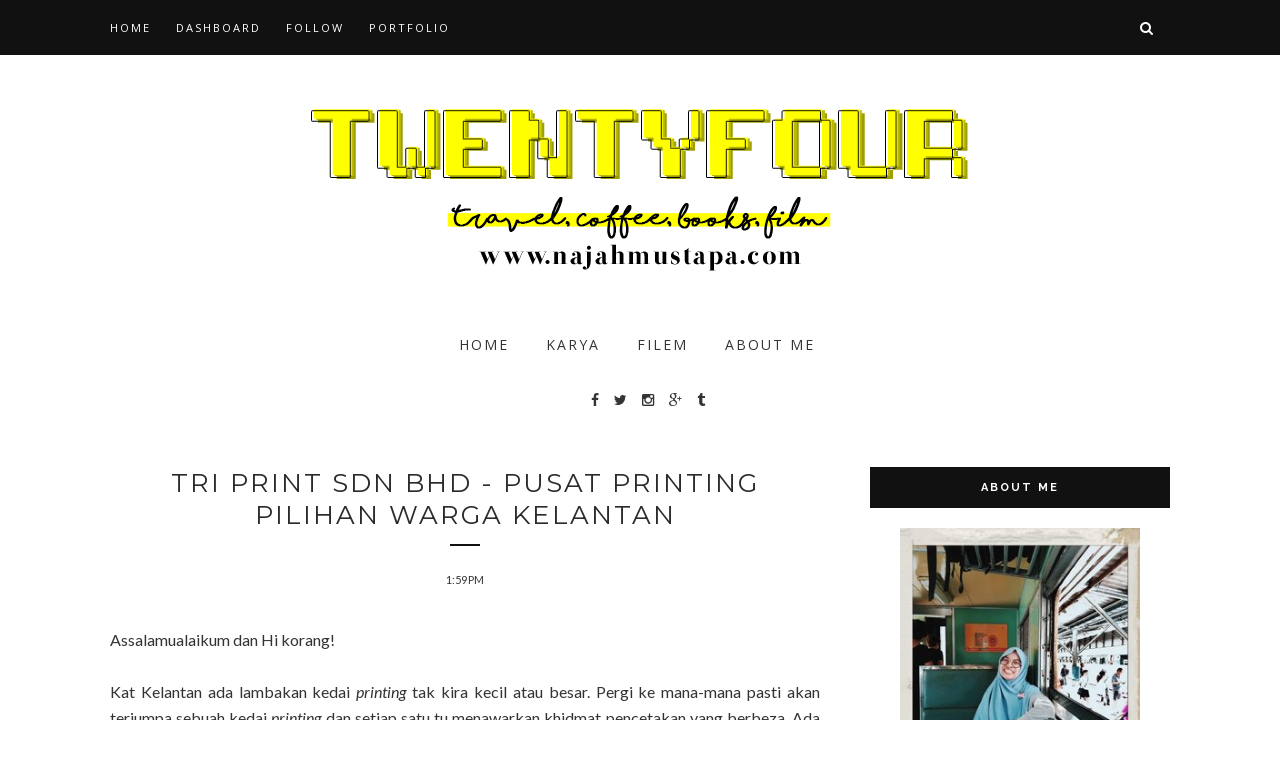

--- FILE ---
content_type: text/html; charset=utf-8
request_url: https://www.google.com/recaptcha/api2/aframe
body_size: 265
content:
<!DOCTYPE HTML><html><head><meta http-equiv="content-type" content="text/html; charset=UTF-8"></head><body><script nonce="uAAFNucucgaGBr1gOV4tUA">/** Anti-fraud and anti-abuse applications only. See google.com/recaptcha */ try{var clients={'sodar':'https://pagead2.googlesyndication.com/pagead/sodar?'};window.addEventListener("message",function(a){try{if(a.source===window.parent){var b=JSON.parse(a.data);var c=clients[b['id']];if(c){var d=document.createElement('img');d.src=c+b['params']+'&rc='+(localStorage.getItem("rc::a")?sessionStorage.getItem("rc::b"):"");window.document.body.appendChild(d);sessionStorage.setItem("rc::e",parseInt(sessionStorage.getItem("rc::e")||0)+1);localStorage.setItem("rc::h",'1768380971428');}}}catch(b){}});window.parent.postMessage("_grecaptcha_ready", "*");}catch(b){}</script></body></html>

--- FILE ---
content_type: text/javascript; charset=UTF-8
request_url: http://www.najahmustapa.com/feeds/posts/default/-/Review?alt=json-in-script&callback=related_results_labels_thumbs&max-results=6
body_size: 34144
content:
// API callback
related_results_labels_thumbs({"version":"1.0","encoding":"UTF-8","feed":{"xmlns":"http://www.w3.org/2005/Atom","xmlns$openSearch":"http://a9.com/-/spec/opensearchrss/1.0/","xmlns$blogger":"http://schemas.google.com/blogger/2008","xmlns$georss":"http://www.georss.org/georss","xmlns$gd":"http://schemas.google.com/g/2005","xmlns$thr":"http://purl.org/syndication/thread/1.0","id":{"$t":"tag:blogger.com,1999:blog-1208439357080944849"},"updated":{"$t":"2025-08-06T11:49:57.765+08:00"},"category":[{"term":"Journal"},{"term":"Contest"},{"term":"Karya"},{"term":"Review"},{"term":"Lain"},{"term":"Film"},{"term":"Movie"},{"term":"Travel"},{"term":"product"},{"term":"Food"},{"term":"kisahsiapa"},{"term":"Korea"},{"term":"Puisi"},{"term":"Coffee"},{"term":"Kopi"},{"term":"Photography"},{"term":"Uniten"},{"term":"Book"},{"term":"drama"}],"title":{"type":"text","$t":"TWENTYFOUR"},"subtitle":{"type":"html","$t":""},"link":[{"rel":"http://schemas.google.com/g/2005#feed","type":"application/atom+xml","href":"http:\/\/www.najahmustapa.com\/feeds\/posts\/default"},{"rel":"self","type":"application/atom+xml","href":"http:\/\/www.blogger.com\/feeds\/1208439357080944849\/posts\/default\/-\/Review?alt=json-in-script\u0026max-results=6"},{"rel":"alternate","type":"text/html","href":"http:\/\/www.najahmustapa.com\/search\/label\/Review"},{"rel":"hub","href":"http://pubsubhubbub.appspot.com/"},{"rel":"next","type":"application/atom+xml","href":"http:\/\/www.blogger.com\/feeds\/1208439357080944849\/posts\/default\/-\/Review\/-\/Review?alt=json-in-script\u0026start-index=7\u0026max-results=6"}],"author":[{"name":{"$t":"Najah Mustapa"},"uri":{"$t":"http:\/\/www.blogger.com\/profile\/16336633552318199211"},"email":{"$t":"noreply@blogger.com"},"gd$image":{"rel":"http://schemas.google.com/g/2005#thumbnail","width":"16","height":"16","src":"https:\/\/img1.blogblog.com\/img\/b16-rounded.gif"}}],"generator":{"version":"7.00","uri":"http://www.blogger.com","$t":"Blogger"},"openSearch$totalResults":{"$t":"61"},"openSearch$startIndex":{"$t":"1"},"openSearch$itemsPerPage":{"$t":"6"},"entry":[{"id":{"$t":"tag:blogger.com,1999:blog-1208439357080944849.post-6457302227841570926"},"published":{"$t":"2021-09-07T08:34:00.018+08:00"},"updated":{"$t":"2021-09-11T01:53:59.384+08:00"},"category":[{"scheme":"http://www.blogger.com/atom/ns#","term":"Coffee"},{"scheme":"http://www.blogger.com/atom/ns#","term":"Food"},{"scheme":"http://www.blogger.com/atom/ns#","term":"Kopi"},{"scheme":"http://www.blogger.com/atom/ns#","term":"Review"}],"title":{"type":"text","$t":"Cafe Hunting di Kota Bharu"},"content":{"type":"html","$t":"\u003Cdiv\u003E\u003Cdiv class=\"separator\" style=\"clear: both; text-align: center;\"\u003E\u003Ca href=\"https:\/\/blogger.googleusercontent.com\/img\/b\/R29vZ2xl\/AVvXsEj3YtWUZoDkxbBZwt2P4qn-CJ4BLlLRI6RvYc0OqcAe963nhGENxWe9g2GEuTiMclodKL3wHuzCO8orYj09Wtfp69B5OQf3IAADZ1PUQzTemfL5TZpIIfLWw9G6Lz2wr10sMuTEkBd7PhNU\/s1440\/Blog+Cafe+00.jpg\" imageanchor=\"1\" style=\"margin-left: 1em; margin-right: 1em;\"\u003E\u003Cimg border=\"0\" data-original-height=\"900\" data-original-width=\"1440\" height=\"400\" src=\"https:\/\/blogger.googleusercontent.com\/img\/b\/R29vZ2xl\/AVvXsEj3YtWUZoDkxbBZwt2P4qn-CJ4BLlLRI6RvYc0OqcAe963nhGENxWe9g2GEuTiMclodKL3wHuzCO8orYj09Wtfp69B5OQf3IAADZ1PUQzTemfL5TZpIIfLWw9G6Lz2wr10sMuTEkBd7PhNU\/w640-h400\/Blog+Cafe+00.jpg\" width=\"640\" \/\u003E\u003C\/a\u003E\u003C\/div\u003E\u003Cbr \/\u003E\u003Cdiv class=\"separator\" style=\"clear: both; text-align: left;\"\u003EAssalamualaikum dan hi semua!\u003C\/div\u003E\u003C\/div\u003E\u003Cdiv\u003E\u003Cbr \/\u003ESebelum ni aku ada buat posting tentang cafe di Kota Bharu tapi itu 2\/3 tahun yang lalu. Cafe dalam list tersebut pun banyak yang dah berubah. Ada yang tutup dan ada yang baru buka. Jadi kali ini, aku akan senaraikan beberapa Cafe di sekitar Kota Bharu sahaja. Sekiranya ada penambahan cafe aku akan tambah di next posting.\u0026nbsp;\u003C\/div\u003E\u003Cdiv\u003E\u003Cbr \/\u003E\u003C\/div\u003E\u003Cdiv\u003EPost aku berkenaan kafe sebelum ni\u003C\/div\u003E\u003Cdiv\u003E\u003Cbr \/\u003E\u003C\/div\u003E\u003Cdiv\u003E1.\u0026nbsp;\u003Ca href=\"http:\/\/www.najahmustapa.com\/2018\/11\/best-cafe-in-kelantan-must-visit.html\" target=\"_blank\"\u003E\u003Cb\u003E\u003Cspan style=\"color: black;\"\u003EBEST CAFE IN KELANTAN MUST VISIT!\u003C\/span\u003E\u003C\/b\u003E\u003C\/a\u003E\u003C\/div\u003E\u003Cdiv\u003E2.\u0026nbsp;\u003Ca href=\"https:\/\/www.najahmustapa.com\/2019\/06\/kafe-menarik-wajib-singgah-di-kota.html\" target=\"_blank\"\u003E\u003Cspan style=\"color: black;\"\u003E\u003Cb\u003EKAFE MENARIK WAJIB SINGGAH\u003C\/b\u003E\u003C\/span\u003E\u003C\/a\u003E\u003C\/div\u003E\u003Cdiv\u003E\u003Cbr \/\u003E\u003C\/div\u003E\u003Cdiv\u003EDari segi rasa ke atau jenis makanan, aku takkan tekankan sangat memandangkan ada beberapa kafe yang aku tak makan pun kat situ cuma mengopi sahaja. List ni bertujuan untuk korang yang nak cafe hunting di Kota Bharu bukan untuk mereview atau rate kafe tu. Nombor turutan juga random bukan mengikut ranking ya. Jadi, jom kita mula.\u003C\/div\u003E\u003Cdiv\u003E\u003Cbr \/\u003E\u003C\/div\u003E\u003Cdiv\u003E\u003Cb\u003E1. Drum \u0026amp; Desk\u003C\/b\u003E\u003C\/div\u003E\u003Cdiv\u003E\u003Cbr \/\u003E\u003C\/div\u003E\u003Cdiv class=\"separator\" style=\"clear: both; text-align: center;\"\u003E\u003Ca href=\"https:\/\/blogger.googleusercontent.com\/img\/b\/R29vZ2xl\/AVvXsEhT1ZgUfPUH2FKGbrPAbjBnO6lCK9BQViy5uMCCgYMdp23AQyaf5KoKwDRuNoli262B1KvHvlaNFJHo-8BfxkI0DO47TIETUgSxCF9Nk072OojN2Tf85jVqt3b-F1B1R4FuTXvuKwpaPCU2\/s1440\/Blog+Cafe+01.jpg\" style=\"margin-left: 1em; margin-right: 1em;\"\u003E\u003Cimg border=\"0\" data-original-height=\"900\" data-original-width=\"1440\" height=\"400\" src=\"https:\/\/blogger.googleusercontent.com\/img\/b\/R29vZ2xl\/AVvXsEhT1ZgUfPUH2FKGbrPAbjBnO6lCK9BQViy5uMCCgYMdp23AQyaf5KoKwDRuNoli262B1KvHvlaNFJHo-8BfxkI0DO47TIETUgSxCF9Nk072OojN2Tf85jVqt3b-F1B1R4FuTXvuKwpaPCU2\/w640-h400\/Blog+Cafe+01.jpg\" width=\"640\" \/\u003E\u003C\/a\u003E\u003C\/div\u003E\u003Cbr \/\u003E\u003Cdiv\u003E\u003Cbr \/\u003E\u003C\/div\u003E\u003Cdiv\u003E\u003Cdiv class=\"separator\" style=\"clear: both; text-align: center;\"\u003E\u003Ca href=\"https:\/\/blogger.googleusercontent.com\/img\/b\/R29vZ2xl\/AVvXsEjnziPjvrY3N2uJGiqFZpf0cfTW63ztKZSAlxz_HkW7sjT-dWmvmTkbn0EBP1QYVmZ_jmhWW4p1S_yNdHtHHSZqPm3s9-jWycWyGhQmg_DrZE1YROtm1sXpOJYS0ZZqZ92easP1xZRC2JFy\/\" style=\"margin-left: 1em; margin-right: 1em;\"\u003E\u003Cimg alt=\"\" data-original-height=\"692\" data-original-width=\"1201\" height=\"368\" src=\"https:\/\/blogger.googleusercontent.com\/img\/b\/R29vZ2xl\/AVvXsEjnziPjvrY3N2uJGiqFZpf0cfTW63ztKZSAlxz_HkW7sjT-dWmvmTkbn0EBP1QYVmZ_jmhWW4p1S_yNdHtHHSZqPm3s9-jWycWyGhQmg_DrZE1YROtm1sXpOJYS0ZZqZ92easP1xZRC2JFy\/w640-h368\/image.png\" width=\"640\" \/\u003E\u003C\/a\u003E\u003C\/div\u003E\u003Cdiv\u003E\u003Cbr \/\u003E\u003C\/div\u003E\u003Cdiv\u003EInstagram:\u0026nbsp;\u003Ca href=\"https:\/\/www.instagram.com\/drumanddesk\/\"\u003E\u003Cspan style=\"color: black;\"\u003Ehttps:\/\/www.instagram.com\/drumanddesk\/\u003C\/span\u003E\u003C\/a\u003E\u003C\/div\u003E\u003Cdiv\u003ELokasi:\u0026nbsp;\u003Ca href=\"https:\/\/goo.gl\/maps\/gr2NNjX6Uox81ya36\"\u003E\u003Cspan style=\"color: black;\"\u003Ehttps:\/\/goo.gl\/maps\/gr2NNjX6Uox81ya36\u003C\/span\u003E\u003C\/a\u003E\u003C\/div\u003E\u003Cbr \/\u003E\u003Cb\u003E2. The Bold Lab\u003C\/b\u003E\u003C\/div\u003E\u003Cdiv\u003E\u003Cbr \/\u003E\u003C\/div\u003E\u003Cdiv class=\"separator\" style=\"clear: both; text-align: center;\"\u003E\u003Ca href=\"https:\/\/blogger.googleusercontent.com\/img\/b\/R29vZ2xl\/AVvXsEgvBrpvwn52OasCL3YJ5W3u8h9RLJo32xjfHJb-JI1dHiF1Lvjk3Pw3DiHaBu4v26JHuoXlKZHdhrj9YvyY7Z_wk99vM7-kXH6muilyqx77NU7FZqbYdWskDP6h38qBVAbjp11gXRIwZecL\/s1440\/Blog+Cafe+02.jpg\" style=\"margin-left: 1em; margin-right: 1em;\"\u003E\u003Cimg border=\"0\" data-original-height=\"900\" data-original-width=\"1440\" height=\"400\" src=\"https:\/\/blogger.googleusercontent.com\/img\/b\/R29vZ2xl\/AVvXsEgvBrpvwn52OasCL3YJ5W3u8h9RLJo32xjfHJb-JI1dHiF1Lvjk3Pw3DiHaBu4v26JHuoXlKZHdhrj9YvyY7Z_wk99vM7-kXH6muilyqx77NU7FZqbYdWskDP6h38qBVAbjp11gXRIwZecL\/w640-h400\/Blog+Cafe+02.jpg\" width=\"640\" \/\u003E\u003C\/a\u003E\u003C\/div\u003E\u003Cdiv\u003E\u003Cbr \/\u003E\u003C\/div\u003E\u003Cdiv\u003E\u003Cbr \/\u003E\u003C\/div\u003E\u003Cdiv\u003E\u003Cdiv class=\"separator\" style=\"clear: both; text-align: center;\"\u003E\u003Ca href=\"https:\/\/blogger.googleusercontent.com\/img\/b\/R29vZ2xl\/AVvXsEjOuAykBkBY6iHIljflPRS2BSKcvguXxwNmRfV_VnpV36kShAlGoMAgEG5wp7MhINdszIykNhG2CsnsRMUUp0bTFPrzURoFgG7pbP_-sTnGLeK-ofVj4tE6RBzCKH2n_HmNZIP2WidcXM-o\/\" style=\"margin-left: 1em; margin-right: 1em;\"\u003E\u003Cimg alt=\"\" data-original-height=\"639\" data-original-width=\"1171\" height=\"349\" src=\"https:\/\/blogger.googleusercontent.com\/img\/b\/R29vZ2xl\/AVvXsEjOuAykBkBY6iHIljflPRS2BSKcvguXxwNmRfV_VnpV36kShAlGoMAgEG5wp7MhINdszIykNhG2CsnsRMUUp0bTFPrzURoFgG7pbP_-sTnGLeK-ofVj4tE6RBzCKH2n_HmNZIP2WidcXM-o\/\" width=\"640\" \/\u003E\u003C\/a\u003E\u003C\/div\u003E\u003Cdiv\u003E\u003Cbr \/\u003E\u003C\/div\u003E\u003Cdiv\u003EInstagram:\u0026nbsp;\u003Ca href=\"https:\/\/www.instagram.com\/theboldlab\/\"\u003E\u003Cspan style=\"color: black;\"\u003Ehttps:\/\/www.instagram.com\/theboldlab\/\u003C\/span\u003E\u003C\/a\u003E\u003C\/div\u003E\u003Cdiv\u003ELokasi:\u0026nbsp;\u003Ca href=\"https:\/\/goo.gl\/maps\/ZQdUUoEMoYDuGwgr6\"\u003E\u003Cspan style=\"color: black;\"\u003Ehttps:\/\/goo.gl\/maps\/ZQdUUoEMoYDuGwgr6\u003C\/span\u003E\u003C\/a\u003E\u003C\/div\u003E\u003Cbr \/\u003E\u003Cb\u003E3. KB Brewster\u003C\/b\u003E\u003C\/div\u003E\u003Cdiv\u003E\u003Cbr \/\u003E\u003C\/div\u003E\u003Cdiv class=\"separator\" style=\"clear: both; text-align: center;\"\u003E\u003Ca href=\"https:\/\/blogger.googleusercontent.com\/img\/b\/R29vZ2xl\/AVvXsEgU-oGviZWT1DIdvLsHOuYBn36g_tppwsAHGztnuokTg6hj3qmDcQP4iCB2mEF_nFnnVv5deRW-JcFitaGilGBT4MANvbnwdLKjp6RIPDX8xtb1vGTynCHrb0j0H9Ai2W1-yVAUDzXkNNMa\/s1440\/Blog+Cafe+03.jpg\" style=\"margin-left: 1em; margin-right: 1em;\"\u003E\u003Cimg border=\"0\" data-original-height=\"900\" data-original-width=\"1440\" height=\"400\" src=\"https:\/\/blogger.googleusercontent.com\/img\/b\/R29vZ2xl\/AVvXsEgU-oGviZWT1DIdvLsHOuYBn36g_tppwsAHGztnuokTg6hj3qmDcQP4iCB2mEF_nFnnVv5deRW-JcFitaGilGBT4MANvbnwdLKjp6RIPDX8xtb1vGTynCHrb0j0H9Ai2W1-yVAUDzXkNNMa\/w640-h400\/Blog+Cafe+03.jpg\" width=\"640\" \/\u003E\u003C\/a\u003E\u003C\/div\u003E\u003Cbr \/\u003E\u003Cdiv\u003E\u003Cbr \/\u003E\u003C\/div\u003E\u003Cdiv\u003E\u003Cdiv class=\"separator\" style=\"clear: both; text-align: center;\"\u003E\u003Ca href=\"https:\/\/blogger.googleusercontent.com\/img\/b\/R29vZ2xl\/AVvXsEizBl2ynrO5fBnbpzkwmlsV5rcjLVgk8rbqHlcYvHNs_WIjTbN9vcOGlo_K7EMr7UgxVYU7JR-V9t_xG1dqYqg3yfmXZduULv08DiKnAJVzoeg4-IuBZvEFuQWR-UE7OOsq031QbTh8ibDi\/\" style=\"margin-left: 1em; margin-right: 1em;\"\u003E\u003Cimg alt=\"\" data-original-height=\"625\" data-original-width=\"1197\" height=\"334\" src=\"https:\/\/blogger.googleusercontent.com\/img\/b\/R29vZ2xl\/AVvXsEizBl2ynrO5fBnbpzkwmlsV5rcjLVgk8rbqHlcYvHNs_WIjTbN9vcOGlo_K7EMr7UgxVYU7JR-V9t_xG1dqYqg3yfmXZduULv08DiKnAJVzoeg4-IuBZvEFuQWR-UE7OOsq031QbTh8ibDi\/\" width=\"640\" \/\u003E\u003C\/a\u003E\u003C\/div\u003E\u003Cdiv\u003E\u003Cbr \/\u003E\u003C\/div\u003E\u003Cdiv\u003E\u003Cdiv\u003EInstagram:\u0026nbsp;\u003Ca href=\"https:\/\/www.instagram.com\/kb.brewster\/\"\u003E\u003Cspan style=\"color: black;\"\u003Ehttps:\/\/www.instagram.com\/kb.brewster\/\u003C\/span\u003E\u003C\/a\u003E\u003C\/div\u003E\u003Cdiv\u003ELokasi:\u0026nbsp;\u003Ca href=\"https:\/\/goo.gl\/maps\/XpfWLHmjwVPFGDh26\"\u003E\u003Cspan style=\"color: black;\"\u003Ehttps:\/\/goo.gl\/maps\/XpfWLHmjwVPFGDh26\u003C\/span\u003E\u003C\/a\u003E\u003C\/div\u003E\u003C\/div\u003E\u003Cbr \/\u003E\u003Cb\u003E4. Kopi Mesin\u003C\/b\u003E\u003C\/div\u003E\u003Cdiv\u003E\u003Cbr \/\u003E\u003C\/div\u003E\u003Cdiv\u003EKopi Mesin ada banyak cawangan di sekitar Kota Bharu. Boleh pilih nak pergi yang mana. Ada di Jalan Kebun Sultan, Kubang Kerian, Wakaf Che Yeh, Lundang dan lain-lain.\u003C\/div\u003E\u003Cdiv\u003E\u003Cbr \/\u003E\u003C\/div\u003E\u003Cdiv class=\"separator\" style=\"clear: both; text-align: center;\"\u003E\u003Ca href=\"https:\/\/blogger.googleusercontent.com\/img\/b\/R29vZ2xl\/AVvXsEgwUsrplkx_R0oawesyYzyZ7-wtfjq0pDtPR49hhrT2MI0p0Gdp4X0x0CSjYjQ9o1h1YJ_dWAUE9gwj7fKHnkAiBdjmBwUUujg9tiXGZKDn5JHDDCsfOYNWhdkUqZB1mSBdYqM0BB4jVVNT\/s1440\/Blog+Cafe+04.jpg\" style=\"margin-left: 1em; margin-right: 1em;\"\u003E\u003Cimg border=\"0\" data-original-height=\"900\" data-original-width=\"1440\" height=\"400\" src=\"https:\/\/blogger.googleusercontent.com\/img\/b\/R29vZ2xl\/AVvXsEgwUsrplkx_R0oawesyYzyZ7-wtfjq0pDtPR49hhrT2MI0p0Gdp4X0x0CSjYjQ9o1h1YJ_dWAUE9gwj7fKHnkAiBdjmBwUUujg9tiXGZKDn5JHDDCsfOYNWhdkUqZB1mSBdYqM0BB4jVVNT\/w640-h400\/Blog+Cafe+04.jpg\" width=\"640\" \/\u003E\u003C\/a\u003E\u003C\/div\u003E\u003Cdiv\u003E\u003Cbr \/\u003E\u003C\/div\u003E\u003Cdiv\u003E\u003Cdiv class=\"separator\" style=\"clear: both; text-align: center;\"\u003E\u003Ca href=\"https:\/\/blogger.googleusercontent.com\/img\/b\/R29vZ2xl\/AVvXsEhr72ez2tNJRVkxC_yCg_-FaeM1KeUGBjmvzPsRhS_jArA0k5cPctVCz9ozzDggY4zhl9rWYX1SOlYDwUZDJIu7Mv5W_8JINaeYJrhZcNbYUsx71k_quBNuheHTDaNjurRXSWlcXcq3YkVe\/\" style=\"margin-left: 1em; margin-right: 1em;\"\u003E\u003Cimg alt=\"\" data-original-height=\"676\" data-original-width=\"1194\" height=\"362\" src=\"https:\/\/blogger.googleusercontent.com\/img\/b\/R29vZ2xl\/AVvXsEhr72ez2tNJRVkxC_yCg_-FaeM1KeUGBjmvzPsRhS_jArA0k5cPctVCz9ozzDggY4zhl9rWYX1SOlYDwUZDJIu7Mv5W_8JINaeYJrhZcNbYUsx71k_quBNuheHTDaNjurRXSWlcXcq3YkVe\/\" width=\"640\" \/\u003E\u003C\/a\u003E\u003C\/div\u003E\u003Cdiv\u003E\u003Cbr \/\u003E\u003C\/div\u003E\u003Cdiv\u003E\u003Cdiv\u003EInstagram:\u0026nbsp;\u003Ca href=\"https:\/\/www.instagram.com\/kopimesin.kotabharu\/\"\u003E\u003Cspan style=\"color: black;\"\u003Ehttps:\/\/www.instagram.com\/kopimesin.kotabharu\/\u003C\/span\u003E\u003C\/a\u003E\u003C\/div\u003E\u003Cdiv\u003ELokasi:\u0026nbsp;\u003Ca href=\"https:\/\/g.page\/kopimesinkb2?share\"\u003E\u003Cspan style=\"color: black;\"\u003Ehttps:\/\/g.page\/kopimesinkb2?share\u003C\/span\u003E\u003C\/a\u003E\u003C\/div\u003E\u003C\/div\u003E\u003Cbr \/\u003E\u003Cb\u003E5. Jiwa Coffee \u0026amp; Bingsu\u003C\/b\u003E\u003C\/div\u003E\u003Cdiv\u003E\u003Cbr \/\u003E\u003C\/div\u003E\u003Cdiv\u003EJiwa pun sama, ada di Lembah Sireh, Telipot dan Kubang Kerian.\u003C\/div\u003E\u003Cdiv\u003E\u003Cbr \/\u003E\u003C\/div\u003E\u003Cdiv class=\"separator\" style=\"clear: both; text-align: center;\"\u003E\u003Ca href=\"https:\/\/blogger.googleusercontent.com\/img\/b\/R29vZ2xl\/AVvXsEjyIz9eJ65pnW-FADPGmbOOXrPer0gQrg3E-2LtMr1jbrAoMv7mKEQ3sHavqhINs4SCA48pEigv_WodNdDVZE3nis4AEC20sjGQg_ykH6EE-p3nCUZ-gr1Rpew6EkiKfnzpPXm9o2irbps1\/s1440\/Blog+Cafe+05.jpg\" style=\"margin-left: 1em; margin-right: 1em;\"\u003E\u003Cimg border=\"0\" data-original-height=\"900\" data-original-width=\"1440\" height=\"400\" src=\"https:\/\/blogger.googleusercontent.com\/img\/b\/R29vZ2xl\/AVvXsEjyIz9eJ65pnW-FADPGmbOOXrPer0gQrg3E-2LtMr1jbrAoMv7mKEQ3sHavqhINs4SCA48pEigv_WodNdDVZE3nis4AEC20sjGQg_ykH6EE-p3nCUZ-gr1Rpew6EkiKfnzpPXm9o2irbps1\/w640-h400\/Blog+Cafe+05.jpg\" width=\"640\" \/\u003E\u003C\/a\u003E\u003C\/div\u003E\u003Cbr \/\u003E\u003Cdiv\u003E\u003Cdiv class=\"separator\" style=\"clear: both; text-align: center;\"\u003E\u003Ca href=\"https:\/\/blogger.googleusercontent.com\/img\/b\/R29vZ2xl\/AVvXsEg8XimBJxiY30KAzLW-4-5a8629LkZbnfoTDX6lCxI30diWyRqWtIQQL2z-JyM31t0H7w05zIC0o0AtH3Xr-Ev_ftp1oW3606Y_6E4sLZWU6m_VSRpgLnpwbycu7LFS6sCG-5BiAUjOXzGr\/\" style=\"margin-left: 1em; margin-right: 1em;\"\u003E\u003Cbr \/\u003E\u003Cimg alt=\"\" data-original-height=\"587\" data-original-width=\"1233\" height=\"305\" src=\"https:\/\/blogger.googleusercontent.com\/img\/b\/R29vZ2xl\/AVvXsEg8XimBJxiY30KAzLW-4-5a8629LkZbnfoTDX6lCxI30diWyRqWtIQQL2z-JyM31t0H7w05zIC0o0AtH3Xr-Ev_ftp1oW3606Y_6E4sLZWU6m_VSRpgLnpwbycu7LFS6sCG-5BiAUjOXzGr\/\" width=\"640\" \/\u003E\u003C\/a\u003E\u003C\/div\u003E\u003Cbr \/\u003E\u003C\/div\u003E\u003Cdiv\u003E\u003Cdiv\u003EInstagram:\u0026nbsp;\u003Ca href=\"https:\/\/www.instagram.com\/jiwakopidanbingsu\/\"\u003E\u003Cspan style=\"color: black;\"\u003Ehttps:\/\/www.instagram.com\/jiwakopidanbingsu\/\u003C\/span\u003E\u003C\/a\u003E\u003C\/div\u003E\u003Cdiv\u003ELokasi:\u0026nbsp;\u003Ca href=\"https:\/\/goo.gl\/maps\/ASFnMQTN7rE4Fy8GA\"\u003E\u003Cspan style=\"color: black;\"\u003Ehttps:\/\/goo.gl\/maps\/ASFnMQTN7rE4Fy8GA\u003C\/span\u003E\u003C\/a\u003E\u003C\/div\u003E\u003C\/div\u003E\u003Cdiv\u003E\u003Cbr \/\u003E\u003C\/div\u003E\u003Cdiv\u003E\u003Cb\u003E6. Nasken Cafe\u003C\/b\u003E\u003C\/div\u003E\u003Cdiv\u003E\u003Cbr \/\u003E\u003C\/div\u003E\u003Cdiv\u003ENasken ni ada banyak cawangan dia. Boleh pilih samada nak ke Pasir Tumboh, Pengkalan Chepa, atau Nasken X Meal kat Sri Cemerlang.\u003C\/div\u003E\u003Cdiv\u003E\u003Cbr \/\u003E\u003C\/div\u003E\u003Cdiv class=\"separator\" style=\"clear: both; text-align: center;\"\u003E\u003Ca href=\"https:\/\/blogger.googleusercontent.com\/img\/b\/R29vZ2xl\/AVvXsEh-bOEGZ6CDPz3xZDpYsmVdabvj2zDig61U2SS5z8k_hotWThqPHwDFPuMRnkpAw_WPDk5ONNua3Pf9vyniVoPGmsliwKQugAWueLq6N_lQVDpxNRTKAh1sZc960QqaM9AQG0Y6ICO9Tg4T\/s1440\/Blog+Cafe+06.jpg\" style=\"margin-left: 1em; margin-right: 1em;\"\u003E\u003Cimg border=\"0\" data-original-height=\"900\" data-original-width=\"1440\" height=\"400\" src=\"https:\/\/blogger.googleusercontent.com\/img\/b\/R29vZ2xl\/AVvXsEh-bOEGZ6CDPz3xZDpYsmVdabvj2zDig61U2SS5z8k_hotWThqPHwDFPuMRnkpAw_WPDk5ONNua3Pf9vyniVoPGmsliwKQugAWueLq6N_lQVDpxNRTKAh1sZc960QqaM9AQG0Y6ICO9Tg4T\/w640-h400\/Blog+Cafe+06.jpg\" width=\"640\" \/\u003E\u003C\/a\u003E\u003C\/div\u003E\u003Cbr \/\u003E\u003Cdiv\u003E\u003Cdiv class=\"separator\" style=\"clear: both; text-align: center;\"\u003E\u003Ca href=\"https:\/\/blogger.googleusercontent.com\/img\/b\/R29vZ2xl\/AVvXsEgCNrHosbM-e1nIXWxKtOY4Yp5EBEHrDeSWmEOCGMaqZBC36aCmfyZar9_gt91njDCeyyWi4e2Eqvv58V48HS8UDPEVIWusfhXNii2_zhER10IylVMNSS5xXvjxu8446rxV423WB7bLxbaV\/\" style=\"margin-left: 1em; margin-right: 1em;\"\u003E\u003Cbr \/\u003E\u003Cimg alt=\"\" data-original-height=\"589\" data-original-width=\"1232\" height=\"306\" src=\"https:\/\/blogger.googleusercontent.com\/img\/b\/R29vZ2xl\/AVvXsEgCNrHosbM-e1nIXWxKtOY4Yp5EBEHrDeSWmEOCGMaqZBC36aCmfyZar9_gt91njDCeyyWi4e2Eqvv58V48HS8UDPEVIWusfhXNii2_zhER10IylVMNSS5xXvjxu8446rxV423WB7bLxbaV\/\" width=\"640\" \/\u003E\u003C\/a\u003E\u003C\/div\u003E\u003Cdiv\u003E\u003Cbr \/\u003E\u003C\/div\u003E\u003Cdiv\u003EInstagram:\u0026nbsp;\u003Ca href=\"https:\/\/www.instagram.com\/naskencoffeepengkalanchepa\/\"\u003E\u003Cspan style=\"color: black;\"\u003Ehttps:\/\/www.instagram.com\/naskencoffeepengkalanchepa\/\u003C\/span\u003E\u003C\/a\u003E\u003C\/div\u003E\u003Cdiv\u003ELokasi:\u0026nbsp;\u003Ca href=\"https:\/\/goo.gl\/maps\/fPLD7jZd6BgVKnw87\"\u003E\u003Cspan style=\"color: black;\"\u003Ehttps:\/\/goo.gl\/maps\/fPLD7jZd6BgVKnw87\u003C\/span\u003E\u003C\/a\u003E\u003C\/div\u003E\u003Cbr \/\u003E\u003C\/div\u003E\u003Cdiv\u003E\u003Cb\u003E7. Baos\u003C\/b\u003E\u003C\/div\u003E\u003Cdiv\u003E\u003Cbr \/\u003E\u003C\/div\u003E\u003Cdiv class=\"separator\" style=\"clear: both; text-align: center;\"\u003E\u003Ca href=\"https:\/\/blogger.googleusercontent.com\/img\/b\/R29vZ2xl\/AVvXsEj2sJijczPDybOH1Gii5GyaNWRlKh4QuX01ddp0b9umiGiliJnLm0FUoUZbFfcbaDmFPv8h615265rBvPqgZKfBqWs4xFJr8dlbbn8QKLaS-BzlwB5Who9YF9bIzjanHahyphenhyphenSTJbLH5bOJY8\/s1440\/Blog+Cafe+07.jpg\" style=\"margin-left: 1em; margin-right: 1em;\"\u003E\u003Cimg border=\"0\" data-original-height=\"900\" data-original-width=\"1440\" height=\"400\" src=\"https:\/\/blogger.googleusercontent.com\/img\/b\/R29vZ2xl\/AVvXsEj2sJijczPDybOH1Gii5GyaNWRlKh4QuX01ddp0b9umiGiliJnLm0FUoUZbFfcbaDmFPv8h615265rBvPqgZKfBqWs4xFJr8dlbbn8QKLaS-BzlwB5Who9YF9bIzjanHahyphenhyphenSTJbLH5bOJY8\/w640-h400\/Blog+Cafe+07.jpg\" width=\"640\" \/\u003E\u003C\/a\u003E\u003C\/div\u003E\u003Cbr \/\u003E\u003Cdiv\u003E\u003Cdiv class=\"separator\" style=\"clear: both; text-align: center;\"\u003E\u003Ca href=\"https:\/\/blogger.googleusercontent.com\/img\/b\/R29vZ2xl\/AVvXsEj_JxmiiqNjXj-kyIgt4q9Zi6_luRgUsc72O1OaIkFUb8awvIE-p9Owfh3k2Ab7Bm3KVmSH3JrNvdEAQZ3XuFcNIimVdbDIyQ6UkqngfohCnlr_dQYMUK8d-V1sdPOQRUrWaOHkWKlNlue8\/\" style=\"margin-left: 1em; margin-right: 1em;\"\u003E\u003Cbr \/\u003E\u003Cimg alt=\"\" data-original-height=\"591\" data-original-width=\"1202\" height=\"315\" src=\"https:\/\/blogger.googleusercontent.com\/img\/b\/R29vZ2xl\/AVvXsEj_JxmiiqNjXj-kyIgt4q9Zi6_luRgUsc72O1OaIkFUb8awvIE-p9Owfh3k2Ab7Bm3KVmSH3JrNvdEAQZ3XuFcNIimVdbDIyQ6UkqngfohCnlr_dQYMUK8d-V1sdPOQRUrWaOHkWKlNlue8\/\" width=\"640\" \/\u003E\u003C\/a\u003E\u003C\/div\u003E\u003Cdiv\u003E\u003Cbr \/\u003E\u003C\/div\u003E\u003Cdiv\u003E\u003Cdiv\u003EInstagram:\u0026nbsp;\u003Ca href=\"https:\/\/www.instagram.com\/baos.my\/\"\u003E\u003Cspan style=\"color: black;\"\u003Ehttps:\/\/www.instagram.com\/baos.my\/\u003C\/span\u003E\u003C\/a\u003E\u003C\/div\u003E\u003Cdiv\u003ELokasi:\u0026nbsp;\u003Ca href=\"https:\/\/goo.gl\/maps\/vaA2NnF4SuH7b7McA\"\u003E\u003Cspan style=\"color: black;\"\u003Ehttps:\/\/goo.gl\/maps\/vaA2NnF4SuH7b7McA\u003C\/span\u003E\u003C\/a\u003E\u003C\/div\u003E\u003C\/div\u003E\u003Cbr \/\u003E\u003Cb\u003E8. Icepresso\u003C\/b\u003E\u003C\/div\u003E\u003Cdiv\u003E\u003Cbr \/\u003E\u003C\/div\u003E\u003Cdiv class=\"separator\" style=\"clear: both; text-align: center;\"\u003E\u003Ca href=\"https:\/\/blogger.googleusercontent.com\/img\/b\/R29vZ2xl\/AVvXsEhOlk2-gqTMfelAs1IlC_DHTbYnu8mdegiadjVqdBwIofjAmIv_DYDo3dv_FilRCMbT0fI5PzblGkGH6MKlx8b675JVBXmoQYy3eqkoQtSBDWSmrSWhSkNpzs04VAlvDJUpbXRFh5Wrv9ca\/s1440\/Blog+Cafe+08.jpg\" style=\"margin-left: 1em; margin-right: 1em;\"\u003E\u003Cimg border=\"0\" data-original-height=\"900\" data-original-width=\"1440\" height=\"400\" src=\"https:\/\/blogger.googleusercontent.com\/img\/b\/R29vZ2xl\/AVvXsEhOlk2-gqTMfelAs1IlC_DHTbYnu8mdegiadjVqdBwIofjAmIv_DYDo3dv_FilRCMbT0fI5PzblGkGH6MKlx8b675JVBXmoQYy3eqkoQtSBDWSmrSWhSkNpzs04VAlvDJUpbXRFh5Wrv9ca\/w640-h400\/Blog+Cafe+08.jpg\" width=\"640\" \/\u003E\u003C\/a\u003E\u003C\/div\u003E\u003Cbr \/\u003E\u003Cdiv\u003E\u003Cdiv class=\"separator\" style=\"clear: both; text-align: center;\"\u003E\u003Ca href=\"https:\/\/blogger.googleusercontent.com\/img\/b\/R29vZ2xl\/AVvXsEjNx35FEsY07cWtU578UbjGZVaQXUo0RQcsXynXVCznJXATWEzHc0PvPomtpqJDONdK6_X7sDTN7RarrP7gF0U5O_1ZEcouEmZVVnuYThpdQOuZXouKpvsPhTPbwdcEIhchc1eWwgA_IK7B\/\" style=\"margin-left: 1em; margin-right: 1em;\"\u003E\u003Cbr \/\u003E\u003Cimg alt=\"\" data-original-height=\"693\" data-original-width=\"1205\" height=\"368\" src=\"https:\/\/blogger.googleusercontent.com\/img\/b\/R29vZ2xl\/AVvXsEjNx35FEsY07cWtU578UbjGZVaQXUo0RQcsXynXVCznJXATWEzHc0PvPomtpqJDONdK6_X7sDTN7RarrP7gF0U5O_1ZEcouEmZVVnuYThpdQOuZXouKpvsPhTPbwdcEIhchc1eWwgA_IK7B\/\" width=\"640\" \/\u003E\u003C\/a\u003E\u003C\/div\u003E\u003Cdiv\u003E\u003Cbr \/\u003E\u003C\/div\u003E\u003Cdiv\u003E\u003Cdiv\u003EInstagram:\u0026nbsp;\u003Ca href=\"https:\/\/www.instagram.com\/icepresso.my\/\"\u003E\u003Cspan style=\"color: black;\"\u003Ehttps:\/\/www.instagram.com\/icepresso.my\/\u003C\/span\u003E\u003C\/a\u003E\u003C\/div\u003E\u003Cdiv\u003ELokasi:\u0026nbsp;\u003Ca href=\"https:\/\/goo.gl\/maps\/Vh28MFTn6aw2HfyK8\"\u003E\u003Cspan style=\"color: black;\"\u003Ehttps:\/\/goo.gl\/maps\/Vh28MFTn6aw2HfyK8\u003C\/span\u003E\u003C\/a\u003E\u003C\/div\u003E\u003C\/div\u003E\u003Cbr \/\u003E\u003Cb\u003E9. Instea\u003C\/b\u003E\u003C\/div\u003E\u003Cdiv\u003E\u003Cbr \/\u003E\u003C\/div\u003E\u003Cdiv\u003E\u003Cdiv class=\"separator\" style=\"clear: both; text-align: center;\"\u003E\u003Ca href=\"https:\/\/blogger.googleusercontent.com\/img\/b\/R29vZ2xl\/AVvXsEisDUHKcG7uJhlKXaOIGzKRn1lXVs_Dn3i-oSlat7YLYGlCtkzkATEvPXh8WsxAIvENS5eVRXR69ive4AEPalutHazjHVMLZEC_pkAgsIoZ78PAXZ05_VMZI2iU24wT03mMjsszqheKqKoE\/\" style=\"margin-left: 1em; margin-right: 1em;\"\u003E\u003Cimg alt=\"\" data-original-height=\"806\" data-original-width=\"1324\" height=\"390\" src=\"https:\/\/blogger.googleusercontent.com\/img\/b\/R29vZ2xl\/AVvXsEisDUHKcG7uJhlKXaOIGzKRn1lXVs_Dn3i-oSlat7YLYGlCtkzkATEvPXh8WsxAIvENS5eVRXR69ive4AEPalutHazjHVMLZEC_pkAgsIoZ78PAXZ05_VMZI2iU24wT03mMjsszqheKqKoE\/\" width=\"640\" \/\u003E\u003C\/a\u003E\u003C\/div\u003E\u003Cbr \/\u003E\u003Cdiv\u003EInstagram:\u0026nbsp;\u003Ca href=\"https:\/\/www.instagram.com\/insteaofficial\/\"\u003E\u003Cspan style=\"color: black;\"\u003Ehttps:\/\/www.instagram.com\/insteaofficial\/\u003C\/span\u003E\u003C\/a\u003E\u003C\/div\u003E\u003Cdiv\u003ELokasi:\u0026nbsp;\u003Ca href=\"https:\/\/goo.gl\/maps\/ADrnSayidCSzXKyx6\"\u003E\u003Cspan style=\"color: black;\"\u003Ehttps:\/\/goo.gl\/maps\/ADrnSayidCSzXKyx6\u003C\/span\u003E\u003C\/a\u003E\u003C\/div\u003E\u003C\/div\u003E\u003Cdiv\u003E\u003Cbr \/\u003E\u003C\/div\u003E\u003Cdiv\u003E\u003Cb\u003E10. Richiamo\u003C\/b\u003E\u003C\/div\u003E\u003Cdiv\u003E\u003Cbr \/\u003E\u003C\/div\u003E\u003Cdiv\u003E\u003Cdiv class=\"separator\" style=\"clear: both; text-align: center;\"\u003E\u003Ca href=\"https:\/\/blogger.googleusercontent.com\/img\/b\/R29vZ2xl\/AVvXsEj6qr-vXE2UW6nUfRtniGCZwfWDk1XJBfdi8QR9JdKsj-dMZWtkn3V3AGihEvyZdMN0C5JkgqHqt7SlHIIusnZx0UWaCeTxD2m-QGocQ1sHsmRNwDeAGclu8Aao-W2_n6IrsR8iCz1_Aw_j\/\" style=\"margin-left: 1em; margin-right: 1em;\"\u003E\u003Cimg alt=\"\" data-original-height=\"644\" data-original-width=\"1180\" height=\"349\" src=\"https:\/\/blogger.googleusercontent.com\/img\/b\/R29vZ2xl\/AVvXsEj6qr-vXE2UW6nUfRtniGCZwfWDk1XJBfdi8QR9JdKsj-dMZWtkn3V3AGihEvyZdMN0C5JkgqHqt7SlHIIusnZx0UWaCeTxD2m-QGocQ1sHsmRNwDeAGclu8Aao-W2_n6IrsR8iCz1_Aw_j\/\" width=\"640\" \/\u003E\u003C\/a\u003E\u003C\/div\u003E\u003Cdiv\u003E\u003Cbr \/\u003E\u003C\/div\u003E\u003Cdiv\u003EInstagram:\u0026nbsp;\u003Ca href=\"https:\/\/www.instagram.com\/richiamo.kotabharu\/\"\u003E\u003Cspan style=\"color: black;\"\u003Ehttps:\/\/www.instagram.com\/richiamo.kotabharu\/\u003C\/span\u003E\u003C\/a\u003E\u003C\/div\u003E\u003Cdiv\u003ELokasi:\u0026nbsp;\u003Ca href=\"https:\/\/g.page\/RichiamoCoffee-KB?share\"\u003E\u003Cspan style=\"color: black;\"\u003Ehttps:\/\/g.page\/RichiamoCoffee-KB?share\u003C\/span\u003E\u003C\/a\u003E\u003C\/div\u003E\u003Cbr \/\u003E\u003C\/div\u003E\u003Cdiv\u003E\u003Cb\u003E11. Murasakopi Dan Buku\u003C\/b\u003E\u003C\/div\u003E\u003Cdiv\u003E\u003Cbr \/\u003E\u003C\/div\u003E\u003Cdiv\u003E\u003Cdiv class=\"separator\" style=\"clear: both; text-align: center;\"\u003E\u003Ca href=\"https:\/\/blogger.googleusercontent.com\/img\/b\/R29vZ2xl\/AVvXsEhAGG_94Bq9c2zeOKS9J0aTf61VPsJTsYoZ61WpKQbOkuUwhNBckc-vGAO1NpsGwbxR9j3Wfuwn8KO8zRbXl0zDEkVdyoE-RC1VgjCp2cK6RvU578TrigJsOcCIKaLDYHSi3iHZJkaibM4o\/\" style=\"margin-left: 1em; margin-right: 1em;\"\u003E\u003Cimg alt=\"\" data-original-height=\"440\" data-original-width=\"1187\" height=\"237\" src=\"https:\/\/blogger.googleusercontent.com\/img\/b\/R29vZ2xl\/AVvXsEhAGG_94Bq9c2zeOKS9J0aTf61VPsJTsYoZ61WpKQbOkuUwhNBckc-vGAO1NpsGwbxR9j3Wfuwn8KO8zRbXl0zDEkVdyoE-RC1VgjCp2cK6RvU578TrigJsOcCIKaLDYHSi3iHZJkaibM4o\/\" width=\"640\" \/\u003E\u003C\/a\u003E\u003C\/div\u003E\u003Cdiv\u003E\u003Cbr \/\u003E\u003C\/div\u003E\u003Cdiv\u003EInstagram:\u0026nbsp;\u003Ca href=\"https:\/\/www.instagram.com\/murasakopidanbuku\/\"\u003E\u003Cspan style=\"color: black;\"\u003Ehttps:\/\/www.instagram.com\/murasakopidanbuku\/\u003C\/span\u003E\u003C\/a\u003E\u003C\/div\u003E\u003Cdiv\u003ELokasi: \u003Ca href=\"https:\/\/g.page\/murasa?share\"\u003E\u003Cspan style=\"color: black;\"\u003Ehttps:\/\/g.page\/murasa?share\u003C\/span\u003E\u003C\/a\u003E\u003C\/div\u003E\u003C\/div\u003E\u003Cdiv\u003E\u003Cbr \/\u003E\u003C\/div\u003E\u003Cdiv\u003E\u003Cb\u003E12. Vans Street Coffee\u003C\/b\u003E\u003C\/div\u003E\u003Cdiv\u003E\u003Cbr \/\u003E\u003C\/div\u003E\u003Cdiv\u003E\u003Cdiv class=\"separator\" style=\"clear: both; text-align: center;\"\u003E\u003Ca href=\"https:\/\/blogger.googleusercontent.com\/img\/b\/R29vZ2xl\/AVvXsEiJw6m5VROkQEWIaBld4ejWYDF3W3vO0R36am0gBXQr_9ew-cIwkvRbcJHHXnPA5n3HuxWqdbbr5LSmADwp4-bq1HD3A_s34aWy_SHtIj33mA6r64GwvWN91AtGteyVvzsZfbapO5lNRHwz\/\" style=\"margin-left: 1em; margin-right: 1em;\"\u003E\u003Cimg alt=\"\" data-original-height=\"597\" data-original-width=\"1172\" height=\"326\" src=\"https:\/\/blogger.googleusercontent.com\/img\/b\/R29vZ2xl\/AVvXsEiJw6m5VROkQEWIaBld4ejWYDF3W3vO0R36am0gBXQr_9ew-cIwkvRbcJHHXnPA5n3HuxWqdbbr5LSmADwp4-bq1HD3A_s34aWy_SHtIj33mA6r64GwvWN91AtGteyVvzsZfbapO5lNRHwz\/\" width=\"640\" \/\u003E\u003C\/a\u003E\u003C\/div\u003E\u003Cdiv\u003E\u003Cbr \/\u003E\u003C\/div\u003E\u003Cdiv\u003EInstagram:\u0026nbsp;\u003Ca href=\"https:\/\/www.instagram.com\/vansstreetcoffee\/\"\u003E\u003Cspan style=\"color: black;\"\u003Ehttps:\/\/www.instagram.com\/vansstreetcoffee\/\u003C\/span\u003E\u003C\/a\u003E\u003C\/div\u003E\u003Cdiv\u003ELokasi:\u0026nbsp;\u003Ca href=\"https:\/\/goo.gl\/maps\/2vV3YSjWfivRXjxt9\"\u003E\u003Cspan style=\"color: black;\"\u003Ehttps:\/\/goo.gl\/maps\/2vV3YSjWfivRXjxt9\u003C\/span\u003E\u003C\/a\u003E\u003C\/div\u003E\u003Cbr \/\u003E\u003C\/div\u003E\u003Cdiv\u003E\u003Cb\u003E13. Jubilee Antique Cafe\u003C\/b\u003E\u003C\/div\u003E\u003Cdiv\u003E\u003Cbr \/\u003E\u003C\/div\u003E\u003Cdiv\u003E\u003Cdiv class=\"separator\" style=\"clear: both; text-align: center;\"\u003E\u003Ca href=\"https:\/\/blogger.googleusercontent.com\/img\/b\/R29vZ2xl\/AVvXsEjf64S39sZiDPi8BbdPhtK3pQrZdm7PtKAR5EPV02y5InQeFp-67SIUpFr5Qod_MGQP-QkNlb1lmaiFAMQm1SbyTaUnQPwg4h5FYf26eqDO3Z8OR34rZKwsAgs9DsMoQKXhtyYGJ14X7VND\/\" style=\"margin-left: 1em; margin-right: 1em;\"\u003E\u003Cimg alt=\"\" data-original-height=\"339\" data-original-width=\"1218\" height=\"178\" src=\"https:\/\/blogger.googleusercontent.com\/img\/b\/R29vZ2xl\/AVvXsEjf64S39sZiDPi8BbdPhtK3pQrZdm7PtKAR5EPV02y5InQeFp-67SIUpFr5Qod_MGQP-QkNlb1lmaiFAMQm1SbyTaUnQPwg4h5FYf26eqDO3Z8OR34rZKwsAgs9DsMoQKXhtyYGJ14X7VND\/\" width=\"640\" \/\u003E\u003C\/a\u003E\u003C\/div\u003E\u003Cdiv\u003E\u003Cbr \/\u003E\u003C\/div\u003E\u003Cdiv\u003EInstagram:\u0026nbsp;\u003Ca href=\"https:\/\/www.instagram.com\/jubilee_antique_cafe\/\"\u003E\u003Cspan style=\"color: black;\"\u003Ehttps:\/\/www.instagram.com\/jubilee_antique_cafe\/\u003C\/span\u003E\u003C\/a\u003E\u003C\/div\u003E\u003Cdiv\u003ELokasi:\u0026nbsp;\u003Ca href=\"https:\/\/goo.gl\/maps\/CrQGwKCLY67knE4T9\"\u003E\u003Cspan style=\"color: black;\"\u003Ehttps:\/\/goo.gl\/maps\/CrQGwKCLY67knE4T9\u003C\/span\u003E\u003C\/a\u003E\u003C\/div\u003E\u003Cbr \/\u003E\u003C\/div\u003E\u003Cdiv\u003E\u003Cb\u003E14. Kopi Mesin Heritage\u003C\/b\u003E\u003C\/div\u003E\u003Cdiv\u003E\u003Cbr \/\u003E\u003C\/div\u003E\u003Cdiv\u003E\u003Cdiv class=\"separator\" style=\"clear: both; text-align: center;\"\u003E\u003Ca href=\"https:\/\/blogger.googleusercontent.com\/img\/b\/R29vZ2xl\/AVvXsEggJrU304E2bdCDx4j2djIOP2TsI8nfBZs6xdmkV1zlDoTX_La_fSENML2q_oXopjV8ed5DO1Y4zl94hGboArS-rmPYgmizhHKphilAEJSOZ2WRlDAYvtaqwEWgEkVmQMNBWNNZbUseAkfx\/\" style=\"margin-left: 1em; margin-right: 1em;\"\u003E\u003Cimg alt=\"\" data-original-height=\"524\" data-original-width=\"1157\" height=\"290\" src=\"https:\/\/blogger.googleusercontent.com\/img\/b\/R29vZ2xl\/AVvXsEggJrU304E2bdCDx4j2djIOP2TsI8nfBZs6xdmkV1zlDoTX_La_fSENML2q_oXopjV8ed5DO1Y4zl94hGboArS-rmPYgmizhHKphilAEJSOZ2WRlDAYvtaqwEWgEkVmQMNBWNNZbUseAkfx\/\" width=\"640\" \/\u003E\u003C\/a\u003E\u003C\/div\u003E\u003Cdiv\u003E\u003Cbr \/\u003E\u003C\/div\u003E\u003Cdiv\u003EInstagram:\u0026nbsp;\u003Ca href=\"https:\/\/www.instagram.com\/kopimesin.heritage\/\"\u003E\u003Cspan style=\"color: black;\"\u003Ehttps:\/\/www.instagram.com\/kopimesin.heritage\/\u003C\/span\u003E\u003C\/a\u003E\u003C\/div\u003E\u003Cdiv\u003ELokasi:\u0026nbsp;\u003Ca href=\"https:\/\/goo.gl\/maps\/3rag2m3C4aT3Zom5A\"\u003E\u003Cspan style=\"color: black;\"\u003Ehttps:\/\/goo.gl\/maps\/3rag2m3C4aT3Zom5A\u003C\/span\u003E\u003C\/a\u003E\u003C\/div\u003E\u003Cbr \/\u003E\u003C\/div\u003E\u003Cdiv\u003E\u003Cb\u003E15. Republika Coffee\u003C\/b\u003E\u003C\/div\u003E\u003Cdiv\u003E\u003Cbr \/\u003E\u003C\/div\u003E\u003Cdiv\u003E\u003Cdiv class=\"separator\" style=\"clear: both; text-align: center;\"\u003E\u003Ca href=\"https:\/\/blogger.googleusercontent.com\/img\/b\/R29vZ2xl\/AVvXsEgefIrNyOEm4u2KAYLIvTn08FZjOO7STGT10CXzGG3s3gUx6GzeEg2KuqCB6pUlAZ_JDi6mI1rkvroZGSGU_Q6Z1uxswHQxxem7VsSYmDrbl-vC24DjRPmjNER5iLihyk1DYe182GFvo_Nh\/\" style=\"margin-left: 1em; margin-right: 1em;\"\u003E\u003Cimg alt=\"\" data-original-height=\"544\" data-original-width=\"1081\" height=\"322\" src=\"https:\/\/blogger.googleusercontent.com\/img\/b\/R29vZ2xl\/AVvXsEgefIrNyOEm4u2KAYLIvTn08FZjOO7STGT10CXzGG3s3gUx6GzeEg2KuqCB6pUlAZ_JDi6mI1rkvroZGSGU_Q6Z1uxswHQxxem7VsSYmDrbl-vC24DjRPmjNER5iLihyk1DYe182GFvo_Nh\/\" width=\"640\" \/\u003E\u003C\/a\u003E\u003C\/div\u003E\u003Cdiv\u003E\u003Cbr \/\u003E\u003C\/div\u003E\u003Cdiv\u003EInstagram:\u0026nbsp;\u003Ca href=\"https:\/\/www.instagram.com\/republikacoffee.kb\/\"\u003E\u003Cspan style=\"color: black;\"\u003Ehttps:\/\/www.instagram.com\/republikacoffee.kb\/\u003C\/span\u003E\u003C\/a\u003E\u003C\/div\u003E\u003Cdiv\u003ELokasi:\u0026nbsp;\u003Ca href=\"https:\/\/goo.gl\/maps\/nnZuKmjJvTWiTYYC9\"\u003E\u003Cspan style=\"color: black;\"\u003Ehttps:\/\/goo.gl\/maps\/nnZuKmjJvTWiTYYC9\u003C\/span\u003E\u003C\/a\u003E\u003C\/div\u003E\u003Cbr \/\u003E\u003C\/div\u003E\u003Cdiv\u003E\u003Cb\u003E16. The Brick Lane\u003C\/b\u003E\u003C\/div\u003E\u003Cdiv\u003E\u003Cbr \/\u003E\u003C\/div\u003E\u003Cdiv\u003E\u003Cdiv class=\"separator\" style=\"clear: both; text-align: center;\"\u003E\u003Ca href=\"https:\/\/blogger.googleusercontent.com\/img\/b\/R29vZ2xl\/AVvXsEjWcD4pM4f-LgVM1083b65zYNGSqxCVcthy_cMued2MXKoicOTBdIjRfeGjLVEI2cv1K54qV3e97ZS2xLAPVdRAZWSGCXhjRkjGnxAyHggequYmzznWbL4HenQ8X_Xr8bZJ9PNU25UCSM1v\/\" style=\"margin-left: 1em; margin-right: 1em;\"\u003E\u003Cimg alt=\"\" data-original-height=\"600\" data-original-width=\"1165\" height=\"330\" src=\"https:\/\/blogger.googleusercontent.com\/img\/b\/R29vZ2xl\/AVvXsEjWcD4pM4f-LgVM1083b65zYNGSqxCVcthy_cMued2MXKoicOTBdIjRfeGjLVEI2cv1K54qV3e97ZS2xLAPVdRAZWSGCXhjRkjGnxAyHggequYmzznWbL4HenQ8X_Xr8bZJ9PNU25UCSM1v\/\" width=\"640\" \/\u003E\u003C\/a\u003E\u003C\/div\u003E\u003Cdiv\u003E\u003Cbr \/\u003E\u003C\/div\u003E\u003Cdiv\u003E\u003Cdiv\u003EInstagram:\u0026nbsp;\u003Ca href=\"https:\/\/www.instagram.com\/thebricklanecafe\/\"\u003E\u003Cspan style=\"color: black;\"\u003Ehttps:\/\/www.instagram.com\/thebricklanecafe\/\u003C\/span\u003E\u003C\/a\u003E\u003C\/div\u003E\u003Cdiv\u003ELokasi: \u003Ca href=\"https:\/\/goo.gl\/maps\/Fdtvtj6Bkxu9Y1k8A\"\u003E\u003Cspan style=\"color: black;\"\u003Ehttps:\/\/goo.gl\/maps\/Fdtvtj6Bkxu9Y1k8A\u003C\/span\u003E\u003C\/a\u003E\u003C\/div\u003E\u003C\/div\u003E\u003Cbr \/\u003E\u003Cb\u003E17. Arnold Cycling Cafe\u003C\/b\u003E\u003C\/div\u003E\u003Cdiv\u003E\u003Cbr \/\u003E\u003C\/div\u003E\u003Cdiv\u003E\u003Cdiv class=\"separator\" style=\"clear: both; text-align: center;\"\u003E\u003Ca href=\"https:\/\/blogger.googleusercontent.com\/img\/b\/R29vZ2xl\/AVvXsEgs3lclN7-zdlZRlKEdYJNFx7QMGGRFYCLHBJ9Gx-RAhryN8RrBcsgtP7bgNUaf6EIhi4ce4z02dbwUf7OOiPIGEgrGw_uNK2yNp-OAWqU9wFnQd1cPjiw-rAJ2BHxl3roHegnRUbBXV2D7\/\" style=\"margin-left: 1em; margin-right: 1em;\"\u003E\u003Cimg alt=\"\" data-original-height=\"616\" data-original-width=\"1158\" height=\"340\" src=\"https:\/\/blogger.googleusercontent.com\/img\/b\/R29vZ2xl\/AVvXsEgs3lclN7-zdlZRlKEdYJNFx7QMGGRFYCLHBJ9Gx-RAhryN8RrBcsgtP7bgNUaf6EIhi4ce4z02dbwUf7OOiPIGEgrGw_uNK2yNp-OAWqU9wFnQd1cPjiw-rAJ2BHxl3roHegnRUbBXV2D7\/\" width=\"640\" \/\u003E\u003C\/a\u003E\u003C\/div\u003E\u003Cdiv\u003E\u003Cbr \/\u003E\u003C\/div\u003E\u003Cdiv\u003E\u003Cdiv\u003EInstagram:\u0026nbsp;\u003Ca href=\"https:\/\/www.instagram.com\/arnoldcyclingcafekelantan\/\"\u003E\u003Cspan style=\"color: black;\"\u003Ehttps:\/\/www.instagram.com\/arnoldcyclingcafekelantan\/\u003C\/span\u003E\u003C\/a\u003E\u003C\/div\u003E\u003Cdiv\u003ELokasi:\u0026nbsp;\u003Ca href=\"https:\/\/goo.gl\/maps\/HZ2RTLY5tcFvbdJC9\"\u003E\u003Cspan style=\"color: black;\"\u003Ehttps:\/\/goo.gl\/maps\/HZ2RTLY5tcFvbdJC9\u003C\/span\u003E\u003C\/a\u003E\u003C\/div\u003E\u003C\/div\u003E\u003Cbr \/\u003E\u003Cb\u003E18. Rosdi Coffee\u003C\/b\u003E\u003C\/div\u003E\u003Cdiv\u003E\u003Cbr \/\u003E\u003C\/div\u003E\u003Cdiv\u003E\u003Cdiv\u003EDisebabkan aku tak jumpa intagram dan juga pin location yang betul, jadi aku letak macam ni je. Dia berdekatan dengan ASNB dan Klinik Yunnan. Berada di bucu.\u0026nbsp;\u003C\/div\u003E\u003Cdiv\u003ELokasi:\u0026nbsp;\u003Ca href=\"https:\/\/goo.gl\/maps\/d3ZYAMs22uBGzCLQA\"\u003E\u003Cspan style=\"color: black;\"\u003Ehttps:\/\/goo.gl\/maps\/d3ZYAMs22uBGzCLQA\u003C\/span\u003E\u003C\/a\u003E\u003C\/div\u003E\u003C\/div\u003E\u003Cdiv\u003E\u003Cbr \/\u003E\u003C\/div\u003E\u003Cdiv\u003E\u003Cb\u003E19. Thea N Leo\u003C\/b\u003E\u003C\/div\u003E\u003Cdiv\u003E\u003Cbr \/\u003E\u003C\/div\u003E\u003Cdiv\u003E\u003Cdiv class=\"separator\" style=\"clear: both; text-align: center;\"\u003E\u003Ca href=\"https:\/\/blogger.googleusercontent.com\/img\/b\/R29vZ2xl\/AVvXsEgTYYubY2pbI7vpQsk7ski9HfGN2DITurkPqiyiXC_yMR2a0_WEA5a0AXxlw0RRRQty7IzekBkY5ouF1DAB68nsia8Ry7nVzNow1eXQNkGJuOnUCWPhRK2siMQQ_e-tuwGP46SGlEdLW9e2\/\" style=\"margin-left: 1em; margin-right: 1em;\"\u003E\u003Cimg alt=\"\" data-original-height=\"647\" data-original-width=\"1189\" height=\"348\" src=\"https:\/\/blogger.googleusercontent.com\/img\/b\/R29vZ2xl\/AVvXsEgTYYubY2pbI7vpQsk7ski9HfGN2DITurkPqiyiXC_yMR2a0_WEA5a0AXxlw0RRRQty7IzekBkY5ouF1DAB68nsia8Ry7nVzNow1eXQNkGJuOnUCWPhRK2siMQQ_e-tuwGP46SGlEdLW9e2\/\" width=\"640\" \/\u003E\u003C\/a\u003E\u003C\/div\u003E\u003Cdiv\u003E\u003Cbr \/\u003E\u003C\/div\u003E\u003Cdiv\u003E\u003Cdiv\u003EInstagram:\u0026nbsp;\u003Ca href=\"https:\/\/www.instagram.com\/theaplusleo\/\"\u003E\u003Cspan style=\"color: black;\"\u003Ehttps:\/\/www.instagram.com\/theaplusleo\/\u003C\/span\u003E\u003C\/a\u003E\u003C\/div\u003E\u003Cdiv\u003ELokasi:\u0026nbsp;\u003Ca href=\"https:\/\/g.page\/theaplusleo?share\"\u003E\u003Cspan style=\"color: black;\"\u003Ehttps:\/\/g.page\/theaplusleo?share\u003C\/span\u003E\u003C\/a\u003E\u003C\/div\u003E\u003C\/div\u003E\u003Cbr \/\u003E\u003Cb\u003E20. TiapHari Cafe\u003C\/b\u003E\u003C\/div\u003E\u003Cdiv\u003E\u003Cbr \/\u003E\u003C\/div\u003E\u003Cdiv\u003E\u003Cdiv class=\"separator\" style=\"clear: both; text-align: center;\"\u003E\u003Ca href=\"https:\/\/blogger.googleusercontent.com\/img\/b\/R29vZ2xl\/AVvXsEgQR59qsPttQCsHeoBLmK3WF2uBvQ-OY5WzaPYreeoL8LsqtqCMB1PaN6l2YfriYJjzMMh1jVAQbxHbxW7GIo1kkiFNBblIhcUg6QgpMg1EVkMcuatvybV6ihKNWXKbZZ-Xx-FJkcuXi6Nv\/\" style=\"margin-left: 1em; margin-right: 1em;\"\u003E\u003Cimg alt=\"\" data-original-height=\"603\" data-original-width=\"1149\" height=\"336\" src=\"https:\/\/blogger.googleusercontent.com\/img\/b\/R29vZ2xl\/AVvXsEgQR59qsPttQCsHeoBLmK3WF2uBvQ-OY5WzaPYreeoL8LsqtqCMB1PaN6l2YfriYJjzMMh1jVAQbxHbxW7GIo1kkiFNBblIhcUg6QgpMg1EVkMcuatvybV6ihKNWXKbZZ-Xx-FJkcuXi6Nv\/\" width=\"640\" \/\u003E\u003C\/a\u003E\u003C\/div\u003E\u003Cdiv\u003E\u003Cbr \/\u003E\u003C\/div\u003E\u003Cdiv\u003EInstagram:\u0026nbsp;\u003Ca href=\"https:\/\/www.instagram.com\/tiapharikopi\/\"\u003E\u003Cspan style=\"color: black;\"\u003Ehttps:\/\/www.instagram.com\/tiapharikopi\/\u003C\/span\u003E\u003C\/a\u003E\u003C\/div\u003E\u003Cdiv\u003ELokasi:\u0026nbsp;\u003Ca href=\"https:\/\/goo.gl\/maps\/UvjAEYDcM72H1Y4E6\"\u003E\u003Cspan style=\"color: black;\"\u003Ehttps:\/\/goo.gl\/maps\/UvjAEYDcM72H1Y4E6\u003C\/span\u003E\u003C\/a\u003E\u003C\/div\u003E\u003Cbr \/\u003E\u003C\/div\u003E\u003Cdiv\u003EBerdekatan dengan anjung vista. Depan tu. Tapi lokasi tu saya pin kat Anjung Vista\u003C\/div\u003E\u003Cdiv\u003E\u003Cbr \/\u003E\u003C\/div\u003E\u003Cdiv\u003E\u003Cb\u003E21. Planet Lapar\u003C\/b\u003E\u003C\/div\u003E\u003Cdiv\u003E\u003Cbr \/\u003E\u003C\/div\u003E\u003Cdiv\u003E\u003Cdiv class=\"separator\" style=\"clear: both; text-align: center;\"\u003E\u003Ca href=\"https:\/\/blogger.googleusercontent.com\/img\/b\/R29vZ2xl\/AVvXsEiJYRRd6cPpyZVrfdkQebLC_222-vqJhnIs1ziK9Vn1KyF6AvihLhjTqkOn34EzfWYi_QvCgyf6FzffMN4SxdWBrCe6Sb6Fgbb5J2imZi5xmTf0Ke2z-8_YpoVkF0Llpfn4y2A_-a2a8Erp\/\" style=\"margin-left: 1em; margin-right: 1em;\"\u003E\u003Cimg alt=\"\" data-original-height=\"714\" data-original-width=\"1240\" height=\"369\" src=\"https:\/\/blogger.googleusercontent.com\/img\/b\/R29vZ2xl\/AVvXsEiJYRRd6cPpyZVrfdkQebLC_222-vqJhnIs1ziK9Vn1KyF6AvihLhjTqkOn34EzfWYi_QvCgyf6FzffMN4SxdWBrCe6Sb6Fgbb5J2imZi5xmTf0Ke2z-8_YpoVkF0Llpfn4y2A_-a2a8Erp\/\" width=\"640\" \/\u003E\u003C\/a\u003E\u003C\/div\u003E\u003Cdiv\u003E\u003Cbr \/\u003E\u003C\/div\u003E\u003Cdiv\u003EInstagram:\u0026nbsp;\u003Ca href=\"https:\/\/www.instagram.com\/planetlapar\/\"\u003E\u003Cspan style=\"color: black;\"\u003Ehttps:\/\/www.instagram.com\/planetlapar\/\u003C\/span\u003E\u003C\/a\u003E\u003C\/div\u003E\u003Cdiv\u003ELokasi:\u0026nbsp;\u003Ca href=\"https:\/\/g.page\/planetlapar?share\"\u003E\u003Cspan style=\"color: black;\"\u003Ehttps:\/\/g.page\/planetlapar?share\u003C\/span\u003E\u003C\/a\u003E\u003C\/div\u003E\u003Cbr \/\u003E\u003C\/div\u003E\u003Cdiv\u003E\u003Cb\u003E22. Tiffin Coffee\u003C\/b\u003E\u003C\/div\u003E\u003Cdiv\u003E\u003Cbr \/\u003E\u003C\/div\u003E\u003Cdiv\u003E\u003Cdiv class=\"separator\" style=\"clear: both; text-align: center;\"\u003E\u003Ca href=\"https:\/\/blogger.googleusercontent.com\/img\/b\/R29vZ2xl\/AVvXsEgq20BCjePZ5mV_5Aa-RITMWAhHXXVkFhBAsRGjg8sqt6L9mAyAjvzytJJkvvPsUOL0TSceJEB-pjJDYLv6bI2o-IYVxIuc3rzK3WPiNoz1QzYammKb0aGqM1v7tkggjBkL15DiTx9yPyX9\/\" style=\"margin-left: 1em; margin-right: 1em;\"\u003E\u003Cimg alt=\"\" data-original-height=\"626\" data-original-width=\"1208\" height=\"332\" src=\"https:\/\/blogger.googleusercontent.com\/img\/b\/R29vZ2xl\/AVvXsEgq20BCjePZ5mV_5Aa-RITMWAhHXXVkFhBAsRGjg8sqt6L9mAyAjvzytJJkvvPsUOL0TSceJEB-pjJDYLv6bI2o-IYVxIuc3rzK3WPiNoz1QzYammKb0aGqM1v7tkggjBkL15DiTx9yPyX9\/\" width=\"640\" \/\u003E\u003C\/a\u003E\u003C\/div\u003E\u003Cdiv\u003E\u003Cbr \/\u003E\u003C\/div\u003E\u003Cdiv\u003EInstagram:\u0026nbsp;\u003Ca href=\"https:\/\/www.instagram.com\/tiffin.coffee\/\"\u003E\u003Cspan style=\"color: black;\"\u003Ehttps:\/\/www.instagram.com\/tiffin.coffee\/\u003C\/span\u003E\u003C\/a\u003E\u003C\/div\u003E\u003Cdiv\u003ELokasi:\u0026nbsp;\u003Ca href=\"https:\/\/goo.gl\/maps\/JwTyqw4yW6ogVZQu9\"\u003E\u003Cspan style=\"color: black;\"\u003Ehttps:\/\/goo.gl\/maps\/JwTyqw4yW6ogVZQu9\u003C\/span\u003E\u003C\/a\u003E\u003C\/div\u003E\u003Cbr \/\u003E\u003C\/div\u003E\u003Cdiv\u003E\u003Cb\u003E23. Kopi Gantung\u003C\/b\u003E\u003C\/div\u003E\u003Cdiv\u003E\u003Cbr \/\u003E\u003C\/div\u003E\u003Cdiv\u003E\u003Cdiv\u003ELokasi:\u0026nbsp;\u003C\/div\u003E\u003C\/div\u003E\u003Cdiv\u003E\u003Cb\u003E\u003Cbr \/\u003E\u003C\/b\u003E\u003C\/div\u003E\u003Cdiv\u003E\u003Cb\u003E24. Capsule Coffee\u003C\/b\u003E\u003C\/div\u003E\u003Cdiv\u003E\u003Cbr \/\u003E\u003C\/div\u003E\u003Cdiv\u003E\u003Cdiv class=\"separator\" style=\"clear: both; text-align: center;\"\u003E\u003Ca href=\"https:\/\/blogger.googleusercontent.com\/img\/b\/R29vZ2xl\/AVvXsEhuyNewZdtwO-w1PBw9pg2SLC7qkZVhBEb0paECOnpdMbwxs-M-U2yQrNGaZtIe6pV1v7M1QFR09ft7BW1G89jhfIUV2k1pqJGMpN3UbKtiijWgVa24H3-0cZcOZq6_UmHgivqZ83_uGNX_\/\" style=\"margin-left: 1em; margin-right: 1em;\"\u003E\u003Cimg alt=\"\" data-original-height=\"649\" data-original-width=\"1175\" height=\"353\" src=\"https:\/\/blogger.googleusercontent.com\/img\/b\/R29vZ2xl\/AVvXsEhuyNewZdtwO-w1PBw9pg2SLC7qkZVhBEb0paECOnpdMbwxs-M-U2yQrNGaZtIe6pV1v7M1QFR09ft7BW1G89jhfIUV2k1pqJGMpN3UbKtiijWgVa24H3-0cZcOZq6_UmHgivqZ83_uGNX_\/\" width=\"640\" \/\u003E\u003C\/a\u003E\u003C\/div\u003E\u003Cbr \/\u003E\u003Cdiv\u003EInstagram:\u0026nbsp;\u003Ca href=\"https:\/\/www.instagram.com\/cupsulecafekb\/\"\u003E\u003Cspan style=\"color: black;\"\u003Ehttps:\/\/www.instagram.com\/cupsulecafekb\/\u003C\/span\u003E\u003C\/a\u003E\u003C\/div\u003E\u003Cdiv\u003ELokasi:\u0026nbsp;\u003Ca href=\"https:\/\/goo.gl\/maps\/6rwQKCW8tjnWVk736\"\u003E\u003Cspan style=\"color: black;\"\u003Ehttps:\/\/goo.gl\/maps\/6rwQKCW8tjnWVk736\u003C\/span\u003E\u003C\/a\u003E\u003C\/div\u003E\u003C\/div\u003E\u003Cdiv\u003E\u003Cbr \/\u003E\u003C\/div\u003E\u003Cdiv\u003E\u003Cb\u003E25. Lepak \u0026amp; Chill\u003C\/b\u003E\u003C\/div\u003E\u003Cdiv\u003E\u003Cbr \/\u003E\u003C\/div\u003E\u003Cdiv\u003E\u003Cdiv class=\"separator\" style=\"clear: both; text-align: center;\"\u003E\u003Ca href=\"https:\/\/blogger.googleusercontent.com\/img\/b\/R29vZ2xl\/AVvXsEihpaFUpH4nQNDeDumQhyphenhyphenG8iEJTmZA_QIATr2dCIfczfaadxrRQlxfhUdSSfDCNO24_mN1YCsMQAbMAQhvUvqKw2NgdhKB76BfJs17buD6x8-JtkLosaPakK4tbPpGPMIWTuF6t0-a9iYIj\/\" style=\"margin-left: 1em; margin-right: 1em;\"\u003E\u003Cimg alt=\"\" data-original-height=\"708\" data-original-width=\"1138\" height=\"398\" src=\"https:\/\/blogger.googleusercontent.com\/img\/b\/R29vZ2xl\/AVvXsEihpaFUpH4nQNDeDumQhyphenhyphenG8iEJTmZA_QIATr2dCIfczfaadxrRQlxfhUdSSfDCNO24_mN1YCsMQAbMAQhvUvqKw2NgdhKB76BfJs17buD6x8-JtkLosaPakK4tbPpGPMIWTuF6t0-a9iYIj\/\" width=\"640\" \/\u003E\u003C\/a\u003E\u003C\/div\u003E\u003Cbr \/\u003E\u003C\/div\u003E\u003Cdiv\u003E\u003Cdiv\u003EInstagram:\u0026nbsp;h\u003Ca href=\"ttps:\/\/www.instagram.com\/lepakandchill\/\"\u003E\u003Cspan style=\"color: black;\"\u003Ettps:\/\/www.instagram.com\/lepakandchill\/\u003C\/span\u003E\u003C\/a\u003E\u003C\/div\u003E\u003Cdiv\u003ELokasi:\u0026nbsp;\u003Ca href=\"https:\/\/goo.gl\/maps\/Wj7Vdubki4p7JnbY6\"\u003E\u003Cspan style=\"color: black;\"\u003Ehttps:\/\/goo.gl\/maps\/Wj7Vdubki4p7JnbY6\u003C\/span\u003E\u003C\/a\u003E\u003C\/div\u003E\u003C\/div\u003E\u003Cdiv\u003E\u003Cbr \/\u003E\u003C\/div\u003E\u003Cdiv\u003E\u003Cb\u003E26. Coffee Squad\u003C\/b\u003E\u003C\/div\u003E\u003Cdiv\u003E\u003Cbr \/\u003E\u003C\/div\u003E\u003Cdiv\u003E\u003Cdiv class=\"separator\" style=\"clear: both; text-align: center;\"\u003E\u003Ca href=\"https:\/\/blogger.googleusercontent.com\/img\/b\/R29vZ2xl\/AVvXsEgHjBcxTgk8lr85xpHl0O-50F67YjePTfmapQbgLwMgR__4Baz1IvbUUGfGDDpyhiU4N7TZjpzH47MCHEZAJ8iSl4rOHg7Erbucbs43SmYg6TdP9Ph0_fNqba_T8AHw9E7tw8F0TqmPG4IY\/\" style=\"margin-left: 1em; margin-right: 1em;\"\u003E\u003Cimg alt=\"\" data-original-height=\"653\" data-original-width=\"1181\" height=\"354\" src=\"https:\/\/blogger.googleusercontent.com\/img\/b\/R29vZ2xl\/AVvXsEgHjBcxTgk8lr85xpHl0O-50F67YjePTfmapQbgLwMgR__4Baz1IvbUUGfGDDpyhiU4N7TZjpzH47MCHEZAJ8iSl4rOHg7Erbucbs43SmYg6TdP9Ph0_fNqba_T8AHw9E7tw8F0TqmPG4IY\/\" width=\"640\" \/\u003E\u003C\/a\u003E\u003C\/div\u003E\u003Cdiv\u003E\u003Cbr \/\u003E\u003C\/div\u003E\u003Cdiv\u003EInstagram:\u0026nbsp;\u003Ca href=\"https:\/\/www.instagram.com\/coffeesquadkb\/\"\u003E\u003Cspan style=\"color: black;\"\u003Ehttps:\/\/www.instagram.com\/coffeesquadkb\/\u003C\/span\u003E\u003C\/a\u003E\u003C\/div\u003E\u003Cdiv\u003ELokasi:\u0026nbsp;\u003Ca href=\"https:\/\/g.page\/coffeesquadkb?share\"\u003E\u003Cspan style=\"color: black;\"\u003Ehttps:\/\/g.page\/coffeesquadkb?share\u003C\/span\u003E\u003C\/a\u003E\u003C\/div\u003E\u003Cbr \/\u003E\u003C\/div\u003E\u003Cdiv\u003E\u003Cb\u003E27. The Volt Cafe\u003C\/b\u003E\u003C\/div\u003E\u003Cdiv\u003E\u003Cb\u003E\u003Cbr \/\u003E\u003C\/b\u003E\u003C\/div\u003E\u003Cdiv\u003E\u003Cb\u003E\u003Cdiv class=\"separator\" style=\"clear: both; text-align: center;\"\u003E\u003Ca href=\"https:\/\/blogger.googleusercontent.com\/img\/b\/R29vZ2xl\/AVvXsEiKtbS06sbrjjyWwfQ4-zMmAxWec2DfA3SEe29QD7CtOo0HytTsu30teTXd7ede8paGV8WA4iVuv9egn9bPLeMWTp5EstvzOog8f1my-gx5pXq3aflqHg_uc87t9S9fhspTj6YlyeJffXXa\/\" style=\"margin-left: 1em; margin-right: 1em;\"\u003E\u003Cimg alt=\"\" data-original-height=\"376\" data-original-width=\"1168\" height=\"206\" src=\"https:\/\/blogger.googleusercontent.com\/img\/b\/R29vZ2xl\/AVvXsEiKtbS06sbrjjyWwfQ4-zMmAxWec2DfA3SEe29QD7CtOo0HytTsu30teTXd7ede8paGV8WA4iVuv9egn9bPLeMWTp5EstvzOog8f1my-gx5pXq3aflqHg_uc87t9S9fhspTj6YlyeJffXXa\/\" width=\"640\" \/\u003E\u003C\/a\u003E\u003C\/div\u003E\u003Cdiv\u003E\u003Cb\u003E\u003Cbr \/\u003E\u003C\/b\u003E\u003C\/div\u003E\u003C\/b\u003E\u003Cdiv\u003EInstagram:\u0026nbsp;\u003Ca href=\"https:\/\/www.instagram.com\/voltcoffee.pc\/\"\u003E\u003Cspan style=\"color: black;\"\u003Ehttps:\/\/www.instagram.com\/voltcoffee.pc\/\u003C\/span\u003E\u003C\/a\u003E\u003C\/div\u003E\u003Cdiv\u003ELokasi:\u0026nbsp;\u003Ca href=\"https:\/\/goo.gl\/maps\/WtgXFVdTAuoCWGap7\"\u003E\u003Cspan style=\"color: black;\"\u003Ehttps:\/\/goo.gl\/maps\/WtgXFVdTAuoCWGap7\u003C\/span\u003E\u003C\/a\u003E\u003C\/div\u003E\u003Cb\u003E\u003Cbr \/\u003E\u003C\/b\u003E\u003C\/div\u003E\u003Cdiv\u003E\u003Cb\u003E28. Maghi Ngopi\u003C\/b\u003E\u003C\/div\u003E\u003Cdiv\u003E\u003Cb\u003E\u003Cbr \/\u003E\u003C\/b\u003E\u003C\/div\u003E\u003Cdiv\u003E\u003Cb\u003E\u003Cdiv class=\"separator\" style=\"clear: both; text-align: center;\"\u003E\u003Ca href=\"https:\/\/blogger.googleusercontent.com\/img\/b\/R29vZ2xl\/AVvXsEhHtQN6ITU20nsULv1BCqkRWMcoxIZB9kBaUQjW0PpMI_JCNB1T1mzBvK49Q8XCMS93lBDp_Qndm75AtFtZ7NhfyCTK598XnxyghfFcH4N0gxTgTy8HHLAsHnZmW8NfqlMsJRYqhFAAdaB3\/\" style=\"margin-left: 1em; margin-right: 1em;\"\u003E\u003Cimg alt=\"\" data-original-height=\"669\" data-original-width=\"1186\" height=\"361\" src=\"https:\/\/blogger.googleusercontent.com\/img\/b\/R29vZ2xl\/AVvXsEhHtQN6ITU20nsULv1BCqkRWMcoxIZB9kBaUQjW0PpMI_JCNB1T1mzBvK49Q8XCMS93lBDp_Qndm75AtFtZ7NhfyCTK598XnxyghfFcH4N0gxTgTy8HHLAsHnZmW8NfqlMsJRYqhFAAdaB3\/\" width=\"640\" \/\u003E\u003C\/a\u003E\u003C\/div\u003E\u003Cbr \/\u003E\u003C\/b\u003E\u003Cdiv\u003EInstagram:\u0026nbsp;\u003Ca href=\"https:\/\/www.instagram.com\/maghi.ngopi\/\"\u003E\u003Cspan style=\"color: black;\"\u003Ehttps:\/\/www.instagram.com\/maghi.ngopi\/\u003C\/span\u003E\u003C\/a\u003E\u003C\/div\u003E\u003Cdiv\u003ELokasi:\u0026nbsp;\u003Ca href=\"https:\/\/goo.gl\/maps\/2tUhaRkxDx3Hvjuj8\"\u003E\u003Cspan style=\"color: black;\"\u003Ehttps:\/\/goo.gl\/maps\/2tUhaRkxDx3Hvjuj8\u003C\/span\u003E\u003C\/a\u003E\u003C\/div\u003E\u003C\/div\u003E\u003Cdiv\u003E\u003Cb\u003E\u003Cbr \/\u003E\u003C\/b\u003E\u003C\/div\u003E\u003Cdiv\u003E\u003Cb\u003E29. @Coffee Story\u003C\/b\u003E\u003C\/div\u003E\u003Cdiv\u003E\u003Cb\u003E\u003Cbr \/\u003E\u003C\/b\u003E\u003C\/div\u003E\u003Cdiv\u003E\u003Cb\u003E\u003Cdiv class=\"separator\" style=\"clear: both; text-align: center;\"\u003E\u003Ca href=\"https:\/\/blogger.googleusercontent.com\/img\/b\/R29vZ2xl\/AVvXsEjrMimjmF2iirlNav5FiTp8HNrcBalBHmNt33aON9ojtOFl8nP0nQyINgfMTFuKjXF8JKKUreSjRpouztX_2S_NSQ_GLn5IHzu7S4blC6Muf42slQoAdGmizFogeGu2cJCW53XlIE1D8fyN\/\" style=\"margin-left: 1em; margin-right: 1em;\"\u003E\u003Cimg alt=\"\" data-original-height=\"558\" data-original-width=\"1151\" height=\"310\" src=\"https:\/\/blogger.googleusercontent.com\/img\/b\/R29vZ2xl\/AVvXsEjrMimjmF2iirlNav5FiTp8HNrcBalBHmNt33aON9ojtOFl8nP0nQyINgfMTFuKjXF8JKKUreSjRpouztX_2S_NSQ_GLn5IHzu7S4blC6Muf42slQoAdGmizFogeGu2cJCW53XlIE1D8fyN\/\" width=\"640\" \/\u003E\u003C\/a\u003E\u003C\/div\u003E\u003Cdiv\u003E\u003Cb\u003E\u003Cbr \/\u003E\u003C\/b\u003E\u003C\/div\u003E\u003C\/b\u003E\u003Cdiv\u003EInstagram:\u0026nbsp;\u003Ca href=\"https:\/\/www.instagram.com\/coffeestoryumkpc\/\"\u003E\u003Cspan style=\"color: black;\"\u003Ehttps:\/\/www.instagram.com\/coffeestoryumkpc\/\u003C\/span\u003E\u003C\/a\u003E\u003C\/div\u003E\u003Cdiv\u003ELokasi:\u0026nbsp;\u003Ca href=\"https:\/\/goo.gl\/maps\/fFMu8D7hssr5xjdP8\"\u003E\u003Cspan style=\"color: black;\"\u003Ehttps:\/\/goo.gl\/maps\/fFMu8D7hssr5xjdP8\u003C\/span\u003E\u003C\/a\u003E\u003C\/div\u003E\u003Cb\u003E\u003Cbr \/\u003E\u003C\/b\u003E\u003C\/div\u003E\u003Cdiv\u003E\u003Cb\u003E30. Tiny Elephant\u003C\/b\u003E\u003C\/div\u003E\u003Cdiv\u003E\u003Cb\u003E\u003Cbr \/\u003E\u003C\/b\u003E\u003C\/div\u003E\u003Cdiv\u003E\u003Cb\u003E\u003Cdiv class=\"separator\" style=\"clear: both; text-align: center;\"\u003E\u003Ca href=\"https:\/\/blogger.googleusercontent.com\/img\/b\/R29vZ2xl\/AVvXsEg7K2AVzQaedUgoBfdk8njxgsu5GbQdb99tyQI11rANI9Pcy0_AngdGGv39ZZWo4zdpYloBQgiw2Jwp7kGvFWuPdI2UZpXjSt70n4cCcwKzc5WmaoXlK4tCF_ZBlxj3NtpybYKzJui1VDpc\/\" style=\"margin-left: 1em; margin-right: 1em;\"\u003E\u003Cimg alt=\"\" data-original-height=\"592\" data-original-width=\"1152\" height=\"329\" src=\"https:\/\/blogger.googleusercontent.com\/img\/b\/R29vZ2xl\/AVvXsEg7K2AVzQaedUgoBfdk8njxgsu5GbQdb99tyQI11rANI9Pcy0_AngdGGv39ZZWo4zdpYloBQgiw2Jwp7kGvFWuPdI2UZpXjSt70n4cCcwKzc5WmaoXlK4tCF_ZBlxj3NtpybYKzJui1VDpc\/\" width=\"640\" \/\u003E\u003C\/a\u003E\u003C\/div\u003E\u003Cdiv\u003E\u003Cb\u003E\u003Cbr \/\u003E\u003C\/b\u003E\u003C\/div\u003E\u003C\/b\u003E\u003Cdiv\u003EInstagram:\u0026nbsp;\u003Ca href=\"https:\/\/www.instagram.com\/tinyelephantco\/\"\u003E\u003Cspan style=\"color: black;\"\u003Ehttps:\/\/www.instagram.com\/tinyelephantco\/\u003C\/span\u003E\u003C\/a\u003E\u003C\/div\u003E\u003Cdiv\u003ELokasi:\u0026nbsp;\u003Ca href=\"https:\/\/goo.gl\/maps\/hmq8h4axTwvbCBQa7\"\u003E\u003Cspan style=\"color: black;\"\u003Ehttps:\/\/goo.gl\/maps\/hmq8h4axTwvbCBQa7\u003C\/span\u003E\u003C\/a\u003E\u003C\/div\u003E\u003Cb\u003E\u003Cbr \/\u003E\u003C\/b\u003E\u003C\/div\u003E\u003Cdiv\u003E\u003Cb\u003E31. Kofee Brew\u003C\/b\u003E\u003C\/div\u003E\u003Cdiv\u003E\u003Cb\u003E\u003Cbr \/\u003E\u003C\/b\u003E\u003C\/div\u003E\u003Cdiv\u003E\u003Cb\u003E\u003Cdiv class=\"separator\" style=\"clear: both; text-align: center;\"\u003E\u003Ca href=\"https:\/\/blogger.googleusercontent.com\/img\/b\/R29vZ2xl\/AVvXsEiSKeZrPt-9DBo15WCZmBNEwtjNioxsSPPQE6NMe0xHG8lsppsXkrNuPPMz4GiRo_5fIl4PjQi_qQ96_NY4CiAKuBqN1Tjg6a1ALntidJEAmhOoPwsDKOtuK1IkIWwT7y9ZUrScz2ewzRe8\/\" style=\"margin-left: 1em; margin-right: 1em;\"\u003E\u003Cimg alt=\"\" data-original-height=\"641\" data-original-width=\"1319\" height=\"311\" src=\"https:\/\/blogger.googleusercontent.com\/img\/b\/R29vZ2xl\/AVvXsEiSKeZrPt-9DBo15WCZmBNEwtjNioxsSPPQE6NMe0xHG8lsppsXkrNuPPMz4GiRo_5fIl4PjQi_qQ96_NY4CiAKuBqN1Tjg6a1ALntidJEAmhOoPwsDKOtuK1IkIWwT7y9ZUrScz2ewzRe8\/\" width=\"640\" \/\u003E\u003C\/a\u003E\u003C\/div\u003E\u003Cbr \/\u003E\u003C\/b\u003E\u003Cdiv\u003EInstagram:\u0026nbsp;\u003Ca href=\"https:\/\/www.instagram.com\/kofeebrewcafe\/\"\u003E\u003Cspan style=\"color: black;\"\u003Ehttps:\/\/www.instagram.com\/kofeebrewcafe\/\u003C\/span\u003E\u003C\/a\u003E\u003C\/div\u003E\u003Cdiv\u003ELokasi:\u0026nbsp;\u003Ca href=\"https:\/\/goo.gl\/maps\/hiYqHkhn6tUFx73s5\"\u003E\u003Cspan style=\"color: black;\"\u003Ehttps:\/\/goo.gl\/maps\/hiYqHkhn6tUFx73s5\u003C\/span\u003E\u003C\/a\u003E\u003C\/div\u003E\u003C\/div\u003E\u003Cdiv\u003E\u003Cb\u003E\u003Cbr \/\u003E\u003C\/b\u003E\u003C\/div\u003E\u003Cdiv\u003E\u003Cb\u003E32. Yer Yer Cafe\u003C\/b\u003E\u003C\/div\u003E\u003Cdiv\u003E\u003Cb\u003E\u003Cbr \/\u003E\u003C\/b\u003E\u003C\/div\u003E\u003Cdiv\u003E\u003Cb\u003E\u003Cdiv class=\"separator\" style=\"clear: both; text-align: center;\"\u003E\u003Ca href=\"https:\/\/blogger.googleusercontent.com\/img\/b\/R29vZ2xl\/AVvXsEg8nwGnBIzuyD2JqKaXA4OU6QoPVkZIsgjui4Ht_fsENCJx3gGvVoR8fa-fIPl3PlqUnR1BoBJibjC6X-goY_UtP95udpJKuWpv0v0W8jj0kX2hjLykX8vMgxeK9S3cP4xqewhzo2egdTUZ\/\" style=\"margin-left: 1em; margin-right: 1em;\"\u003E\u003Cimg alt=\"\" data-original-height=\"651\" data-original-width=\"1198\" height=\"348\" src=\"https:\/\/blogger.googleusercontent.com\/img\/b\/R29vZ2xl\/AVvXsEg8nwGnBIzuyD2JqKaXA4OU6QoPVkZIsgjui4Ht_fsENCJx3gGvVoR8fa-fIPl3PlqUnR1BoBJibjC6X-goY_UtP95udpJKuWpv0v0W8jj0kX2hjLykX8vMgxeK9S3cP4xqewhzo2egdTUZ\/\" width=\"640\" \/\u003E\u003C\/a\u003E\u003C\/div\u003E\u003Cbr \/\u003E\u003C\/b\u003E\u003Cdiv\u003EInstagram:\u0026nbsp;\u003Ca href=\"https:\/\/www.instagram.com\/yeryercafe\/\"\u003E\u003Cspan style=\"color: black;\"\u003Ehttps:\/\/www.instagram.com\/yeryercafe\/\u003C\/span\u003E\u003C\/a\u003E\u003C\/div\u003E\u003Cdiv\u003ELokasi:\u0026nbsp;\u003Ca href=\"https:\/\/goo.gl\/maps\/GWGhadbDHgLfN7y88\"\u003E\u003Cspan style=\"color: black;\"\u003Ehttps:\/\/goo.gl\/maps\/GWGhadbDHgLfN7y88\u003C\/span\u003E\u003C\/a\u003E\u003C\/div\u003E\u003C\/div\u003E\u003Cdiv\u003E\u003Cb\u003E\u003Cbr \/\u003E\u003C\/b\u003E\u003C\/div\u003E\u003Cdiv\u003E\u003Cb\u003E33. Superdough B\u003C\/b\u003E\u003C\/div\u003E\u003Cdiv\u003E\u003Cb\u003E\u003Cbr \/\u003E\u003C\/b\u003E\u003C\/div\u003E\u003Cdiv\u003E\u003Cb\u003E\u003Cdiv class=\"separator\" style=\"clear: both; text-align: center;\"\u003E\u003Ca href=\"https:\/\/blogger.googleusercontent.com\/img\/b\/R29vZ2xl\/AVvXsEgPMQiK5zDRo2eX1ardZT1XxNCltn_wpySisYf-wNNudWrB4LyUf0hVRoiT_uL6sLlMs-RQCtkLT_ViHM6IjNsiaj4u6QIFrpNvvkwHex93QPcOnZqBxxj8YTAuD_qw13wrWJst0G1oO3Ad\/\" style=\"margin-left: 1em; margin-right: 1em;\"\u003E\u003Cimg alt=\"\" data-original-height=\"564\" data-original-width=\"1169\" height=\"309\" src=\"https:\/\/blogger.googleusercontent.com\/img\/b\/R29vZ2xl\/AVvXsEgPMQiK5zDRo2eX1ardZT1XxNCltn_wpySisYf-wNNudWrB4LyUf0hVRoiT_uL6sLlMs-RQCtkLT_ViHM6IjNsiaj4u6QIFrpNvvkwHex93QPcOnZqBxxj8YTAuD_qw13wrWJst0G1oO3Ad\/\" width=\"640\" \/\u003E\u003C\/a\u003E\u003C\/div\u003E\u003Cdiv\u003E\u003Cb\u003E\u003Cbr \/\u003E\u003C\/b\u003E\u003C\/div\u003E\u003C\/b\u003E\u003Cdiv\u003EInstagram:\u0026nbsp;\u003Ca href=\"https:\/\/www.instagram.com\/superdoughb\/\"\u003E\u003Cspan style=\"color: black;\"\u003Ehttps:\/\/www.instagram.com\/superdoughb\/\u003C\/span\u003E\u003C\/a\u003E\u003C\/div\u003E\u003Cdiv\u003ELokasi:\u0026nbsp;\u003Ca href=\"https:\/\/goo.gl\/maps\/pyHpJv8yQGJCVEsRA\"\u003E\u003Cspan style=\"color: black;\"\u003Ehttps:\/\/goo.gl\/maps\/pyHpJv8yQGJCVEsRA\u003C\/span\u003E\u003C\/a\u003E\u003C\/div\u003E\u003Cb\u003E\u003Cbr \/\u003E\u003C\/b\u003E\u003C\/div\u003E\u003Cdiv\u003E\u003Cb\u003E34. Kaitai Garage Coffee\u003C\/b\u003E\u003C\/div\u003E\u003Cdiv\u003E\u003Cb\u003E\u003Cbr \/\u003E\u003C\/b\u003E\u003C\/div\u003E\u003Cdiv\u003E\u003Cb\u003E\u003Cdiv class=\"separator\" style=\"clear: both; text-align: center;\"\u003E\u003Ca href=\"https:\/\/blogger.googleusercontent.com\/img\/b\/R29vZ2xl\/AVvXsEi-4g3a36YQnVAbaLByOTzjTMi3v-PqKeUkavl8KtBbhVww3chpx2wjHg5C3Ec-YH-9PLpfLG-P4twGGiW9kwRNCCASqJqTd-76WNVii_W7NVD42EXlZRTrueVUe4fEMzw34Jt2l8I0qgOB\/\" style=\"margin-left: 1em; margin-right: 1em;\"\u003E\u003Cimg alt=\"\" data-original-height=\"653\" data-original-width=\"1183\" height=\"353\" src=\"https:\/\/blogger.googleusercontent.com\/img\/b\/R29vZ2xl\/AVvXsEi-4g3a36YQnVAbaLByOTzjTMi3v-PqKeUkavl8KtBbhVww3chpx2wjHg5C3Ec-YH-9PLpfLG-P4twGGiW9kwRNCCASqJqTd-76WNVii_W7NVD42EXlZRTrueVUe4fEMzw34Jt2l8I0qgOB\/\" width=\"640\" \/\u003E\u003C\/a\u003E\u003C\/div\u003E\u003Cdiv\u003E\u003Cb\u003E\u003Cbr \/\u003E\u003C\/b\u003E\u003C\/div\u003E\u003C\/b\u003E\u003Cdiv\u003EInstagram:\u0026nbsp;\u003Ca href=\"https:\/\/www.instagram.com\/kaitaigarageandcoffee\/\"\u003E\u003Cspan style=\"color: black;\"\u003Ehttps:\/\/www.instagram.com\/kaitaigarageandcoffee\/\u003C\/span\u003E\u003C\/a\u003E\u003C\/div\u003E\u003Cdiv\u003ELokasi:\u0026nbsp;\u003Ca href=\"https:\/\/goo.gl\/maps\/Srrvut3ZmztezJUL6\"\u003E\u003Cspan style=\"color: black;\"\u003Ehttps:\/\/goo.gl\/maps\/Srrvut3ZmztezJUL6\u003C\/span\u003E\u003C\/a\u003E\u003C\/div\u003E\u003Cb\u003E\u003Cbr \/\u003E\u003C\/b\u003E\u003C\/div\u003E\u003Cdiv\u003E\u003Cb\u003E35. Kedai Kopi Lama\u003C\/b\u003E\u003C\/div\u003E\u003Cdiv\u003E\u003Cb\u003E\u003Cbr \/\u003E\u003C\/b\u003E\u003C\/div\u003E\u003Cdiv\u003E\u003Cb\u003E\u003Cdiv class=\"separator\" style=\"clear: both; text-align: center;\"\u003E\u003Ca href=\"https:\/\/blogger.googleusercontent.com\/img\/b\/R29vZ2xl\/AVvXsEiWpVd6Ig_MHduQGhEft6B00yHvnQ0KX_jiTBhA4mixUh-NX22l8OmZtgQNTBPnvA29_9ynsBfM7rKggRmnrByrwPz0gYjcR5hVtTHCfxL5rnBE9Vd9T_atQ4oOnA0tIVV_nnRCyw_zJ2XP\/\" style=\"margin-left: 1em; margin-right: 1em;\"\u003E\u003Cimg alt=\"\" data-original-height=\"315\" data-original-width=\"1152\" height=\"175\" src=\"https:\/\/blogger.googleusercontent.com\/img\/b\/R29vZ2xl\/AVvXsEiWpVd6Ig_MHduQGhEft6B00yHvnQ0KX_jiTBhA4mixUh-NX22l8OmZtgQNTBPnvA29_9ynsBfM7rKggRmnrByrwPz0gYjcR5hVtTHCfxL5rnBE9Vd9T_atQ4oOnA0tIVV_nnRCyw_zJ2XP\/\" width=\"640\" \/\u003E\u003C\/a\u003E\u003C\/div\u003E\u003Cdiv\u003E\u003Cb\u003E\u003Cbr \/\u003E\u003C\/b\u003E\u003C\/div\u003E\u003C\/b\u003E\u003Cdiv\u003EInstagram:\u0026nbsp;\u003Ca href=\"https:\/\/www.instagram.com\/kedaikopilama\/\"\u003E\u003Cspan style=\"color: black;\"\u003Ehttps:\/\/www.instagram.com\/kedaikopilama\/\u003C\/span\u003E\u003C\/a\u003E\u003C\/div\u003E\u003Cdiv\u003ELokasi:\u0026nbsp;\u003Ca href=\"https:\/\/goo.gl\/maps\/9QW1nBt1HCctxcqH8\"\u003E\u003Cspan style=\"color: black;\"\u003Ehttps:\/\/goo.gl\/maps\/9QW1nBt1HCctxcqH8\u003C\/span\u003E\u003C\/a\u003E\u003C\/div\u003E\u003Cb\u003E\u003Cbr \/\u003E\u003C\/b\u003E\u003C\/div\u003E\u003Cdiv\u003E\u003Cb\u003E36. Ban Coffee\u003C\/b\u003E\u003C\/div\u003E\u003Cdiv\u003E\u003Cb\u003E\u003Cbr \/\u003E\u003C\/b\u003E\u003C\/div\u003E\u003Cdiv\u003E\u003Cb\u003E\u003Cdiv class=\"separator\" style=\"clear: both; text-align: center;\"\u003E\u003Ca href=\"https:\/\/blogger.googleusercontent.com\/img\/b\/R29vZ2xl\/AVvXsEj-UbkAkqgS7K96X97Bw6-yg-THNh-xYKXd_V839Wv7sqIDmq0rwkcLHPZ7tzGHCYXCL9G8Ld_RdXQd5qkE_9JGdLbd4gsbSMZptf2q1IFpapVicl1TdK-o5QT-JZC5SycmY0ZyZPV_wMZO\/\" style=\"margin-left: 1em; margin-right: 1em;\"\u003E\u003Cimg alt=\"\" data-original-height=\"530\" data-original-width=\"1160\" height=\"292\" src=\"https:\/\/blogger.googleusercontent.com\/img\/b\/R29vZ2xl\/AVvXsEj-UbkAkqgS7K96X97Bw6-yg-THNh-xYKXd_V839Wv7sqIDmq0rwkcLHPZ7tzGHCYXCL9G8Ld_RdXQd5qkE_9JGdLbd4gsbSMZptf2q1IFpapVicl1TdK-o5QT-JZC5SycmY0ZyZPV_wMZO\/\" width=\"640\" \/\u003E\u003C\/a\u003E\u003C\/div\u003E\u003Cdiv\u003E\u003Cb\u003E\u003Cbr \/\u003E\u003C\/b\u003E\u003C\/div\u003E\u003C\/b\u003E\u003Cdiv\u003EInstagram:\u0026nbsp;\u003Ca href=\"https:\/\/www.instagram.com\/ban.coffee.shop\/\"\u003E\u003Cspan style=\"color: black;\"\u003Ehttps:\/\/www.instagram.com\/ban.coffee.shop\/\u003C\/span\u003E\u003C\/a\u003E\u003C\/div\u003E\u003Cdiv\u003ELokasi:\u0026nbsp;\u003Ca href=\"https:\/\/g.page\/ban-coffee-kota-bharu?share\"\u003E\u003Cspan style=\"color: black;\"\u003Ehttps:\/\/g.page\/ban-coffee-kota-bharu?share\u003C\/span\u003E\u003C\/a\u003E\u003C\/div\u003E\u003Cb\u003E\u003Cbr \/\u003E\u003C\/b\u003E\u003C\/div\u003E\u003Cdiv\u003E\u003Cb\u003E37. Wan's Coffee\u003C\/b\u003E\u003C\/div\u003E\u003Cdiv\u003E\u003Cb\u003E\u003Cbr \/\u003E\u003C\/b\u003E\u003C\/div\u003E\u003Cdiv\u003E\u003Cb\u003E\u003Cdiv class=\"separator\" style=\"clear: both; text-align: center;\"\u003E\u003Ca href=\"https:\/\/blogger.googleusercontent.com\/img\/b\/R29vZ2xl\/AVvXsEhUuItOFdUdsx7Rn8AfLdWRyZK5H-NAfdFjKv8jX-gJtGq9GvdDnhXytXj3-iyK_Ye_nq3U0kTkIkKPhdAYiTgoLwVmW9SiH2JpulVGSRdGzSTYLJYHFCtIjgx4yA0Ta0GChlL_Vv8I6KAY\/\" style=\"margin-left: 1em; margin-right: 1em;\"\u003E\u003Cimg alt=\"\" data-original-height=\"734\" data-original-width=\"1162\" height=\"404\" src=\"https:\/\/blogger.googleusercontent.com\/img\/b\/R29vZ2xl\/AVvXsEhUuItOFdUdsx7Rn8AfLdWRyZK5H-NAfdFjKv8jX-gJtGq9GvdDnhXytXj3-iyK_Ye_nq3U0kTkIkKPhdAYiTgoLwVmW9SiH2JpulVGSRdGzSTYLJYHFCtIjgx4yA0Ta0GChlL_Vv8I6KAY\/\" width=\"640\" \/\u003E\u003C\/a\u003E\u003C\/div\u003E\u003Cdiv\u003E\u003Cb\u003E\u003Cbr \/\u003E\u003C\/b\u003E\u003C\/div\u003E\u003C\/b\u003E\u003Cdiv\u003EInstagram:\u0026nbsp;\u003Ca href=\"https:\/\/www.instagram.com\/wanscafekotabharu\/\"\u003E\u003Cspan style=\"color: black;\"\u003Ehttps:\/\/www.instagram.com\/wanscafekotabharu\/\u003C\/span\u003E\u003C\/a\u003E\u003C\/div\u003E\u003Cdiv\u003ELokasi:\u0026nbsp;\u003Ca href=\"https:\/\/g.page\/wancafekotabharu?share\"\u003E\u003Cspan style=\"color: black;\"\u003Ehttps:\/\/g.page\/wancafekotabharu?share\u003C\/span\u003E\u003C\/a\u003E\u003C\/div\u003E\u003Cdiv\u003E\u003Cbr \/\u003E\u003C\/div\u003E\u003Cdiv\u003E\u003Cb\u003E38. Al-Khatiri Kofee\u003C\/b\u003E\u003C\/div\u003E\u003Cb\u003E\u003Cbr \/\u003E\u003C\/b\u003E\u003C\/div\u003E\u003Cdiv\u003E\u003Cb\u003E\u003Cbr \/\u003E\u003C\/b\u003E\u003C\/div\u003E\u003Cdiv\u003E\u003Cb\u003E\u003Cdiv class=\"separator\" style=\"clear: both; text-align: center;\"\u003E\u003Ca href=\"https:\/\/blogger.googleusercontent.com\/img\/b\/R29vZ2xl\/AVvXsEjv_z6zww_graRjJv77fzTe8hb9HVJwKY_fR0WoOi_5SNZarjCXuMs4kFvNYXxILS5F71KHbSYtkRpq6atEcWuvGTe67awkmEQysxQAJ_W3Jqx_vAqIy7HRkwAk2McW7ITH447sziw6tHY0\/\" style=\"margin-left: 1em; margin-right: 1em;\"\u003E\u003Cimg alt=\"\" data-original-height=\"628\" data-original-width=\"1164\" height=\"346\" src=\"https:\/\/blogger.googleusercontent.com\/img\/b\/R29vZ2xl\/AVvXsEjv_z6zww_graRjJv77fzTe8hb9HVJwKY_fR0WoOi_5SNZarjCXuMs4kFvNYXxILS5F71KHbSYtkRpq6atEcWuvGTe67awkmEQysxQAJ_W3Jqx_vAqIy7HRkwAk2McW7ITH447sziw6tHY0\/w640-h346\/image.png\" width=\"640\" \/\u003E\u003C\/a\u003E\u003C\/div\u003E\u003Cbr \/\u003E\u003C\/b\u003EInstagram:\u0026nbsp;\u003Ca href=\"https:\/\/www.instagram.com\/alkhatiri.kofee\/\"\u003E\u003Cspan style=\"color: black;\"\u003Ehttps:\/\/www.instagram.com\/alkhatiri.kofee\/\u003C\/span\u003E\u003C\/a\u003E\u003C\/div\u003E\u003Cdiv\u003ELokasi:\u0026nbsp;\u003Ca href=\"https:\/\/goo.gl\/maps\/NcpphT299Xs12UkK9\"\u003E\u003Cspan style=\"color: black;\"\u003Ehttps:\/\/goo.gl\/maps\/NcpphT299Xs12UkK9\u003C\/span\u003E\u003C\/a\u003E\u003C\/div\u003E"},"link":[{"rel":"replies","type":"application/atom+xml","href":"http:\/\/www.najahmustapa.com\/feeds\/6457302227841570926\/comments\/default","title":"Post Comments"},{"rel":"replies","type":"text/html","href":"http:\/\/www.najahmustapa.com\/2021\/09\/senarai-cafe-di-kota-bharu.html#comment-form","title":"3 Comments"},{"rel":"edit","type":"application/atom+xml","href":"http:\/\/www.blogger.com\/feeds\/1208439357080944849\/posts\/default\/6457302227841570926"},{"rel":"self","type":"application/atom+xml","href":"http:\/\/www.blogger.com\/feeds\/1208439357080944849\/posts\/default\/6457302227841570926"},{"rel":"alternate","type":"text/html","href":"http:\/\/www.najahmustapa.com\/2021\/09\/senarai-cafe-di-kota-bharu.html","title":"Cafe Hunting di Kota Bharu"}],"author":[{"name":{"$t":"Najah Mustapa"},"uri":{"$t":"http:\/\/www.blogger.com\/profile\/16336633552318199211"},"email":{"$t":"noreply@blogger.com"},"gd$image":{"rel":"http://schemas.google.com/g/2005#thumbnail","width":"16","height":"16","src":"https:\/\/img1.blogblog.com\/img\/b16-rounded.gif"}}],"media$thumbnail":{"xmlns$media":"http://search.yahoo.com/mrss/","url":"https:\/\/blogger.googleusercontent.com\/img\/b\/R29vZ2xl\/AVvXsEj3YtWUZoDkxbBZwt2P4qn-CJ4BLlLRI6RvYc0OqcAe963nhGENxWe9g2GEuTiMclodKL3wHuzCO8orYj09Wtfp69B5OQf3IAADZ1PUQzTemfL5TZpIIfLWw9G6Lz2wr10sMuTEkBd7PhNU\/s72-w640-h400-c\/Blog+Cafe+00.jpg","height":"72","width":"72"},"thr$total":{"$t":"3"}},{"id":{"$t":"tag:blogger.com,1999:blog-1208439357080944849.post-4869877619771721868"},"published":{"$t":"2021-07-23T00:45:00.006+08:00"},"updated":{"$t":"2021-07-23T20:34:16.916+08:00"},"category":[{"scheme":"http://www.blogger.com/atom/ns#","term":"Lain"},{"scheme":"http://www.blogger.com/atom/ns#","term":"Review"}],"title":{"type":"text","$t":" TAHAN CONQUER Multipurpose Sling Bag Sangat Berbaloi dan Worth It!"},"content":{"type":"html","$t":"\u003Cp\u003E\u0026nbsp;Assalamualaikum dan hai semua!\u003C\/p\u003E\u003Cp\u003EKalau yang kenal aku secara peribadi, aku sejenis yang akan bawa barang yang banyak. Selalu kawan-kawan aku cakap aku bawa beg Doraemon. Sebabnya kalau aku kemana-mana aku akan pastikan kelengkapan aku cukup. Barang elektronik, penjagaan muka, buku, dompet semua kena ada. Tertinggal satu, boleh tak keruan aku.\u003C\/p\u003E\u003Cp\u003EDah lama juga aku usha sling beg dan juga backpack untuk kegunaan harian aku. Selalu add to cart atau like je tapi kali ini, aku berjaya juga jumpa sling beg yang sesuai dengan keperluan aku. Aku akan explain kenapa aku pilih beg ni.Sling beg ni korang boleh dapatkan di\u0026nbsp;\u003Ca href=\"https:\/\/www.pttoutdoor.com\/shop\/tahan-conquer-multipurpose-sling-bag\/\"\u003Ehttps:\/\/www.pttoutdoor.com\/shop\/tahan-conquer-multipurpose-sling-bag\/\u003C\/a\u003E\u003C\/p\u003E\u003Cdiv style=\"text-align: left;\"\u003E\u003Cu\u003E\u003Cb\u003ETAHAN CONQUER Multipurpose Sling Bag\u003Cbr \/\u003E\u003C\/b\u003E\u003C\/u\u003E\u003Cbr \/\u003E\u003C\/div\u003E\u003Cdiv class=\"separator\" style=\"clear: both; text-align: center;\"\u003E\u003Ca href=\"https:\/\/blogger.googleusercontent.com\/img\/b\/R29vZ2xl\/AVvXsEjJEJ9LyQ41IwrwJowgn_qHMRnFHlv3gxIVv3tU7TlID4tOoZA6cZbDVBGfQkeiefUPlkvLdeoVzZyPaNz8KBVXVwiTO7AcmkMNSBTnjAwRz02OKjHL98LzqFaeUWY1bs2t4uKN6OEoOANO\/s1417\/sling.JPG\" style=\"margin-left: 1em; margin-right: 1em;\"\u003E\u003Cimg border=\"0\" data-original-height=\"885\" data-original-width=\"1417\" height=\"400\" src=\"https:\/\/blogger.googleusercontent.com\/img\/b\/R29vZ2xl\/AVvXsEjJEJ9LyQ41IwrwJowgn_qHMRnFHlv3gxIVv3tU7TlID4tOoZA6cZbDVBGfQkeiefUPlkvLdeoVzZyPaNz8KBVXVwiTO7AcmkMNSBTnjAwRz02OKjHL98LzqFaeUWY1bs2t4uKN6OEoOANO\/w640-h400\/sling.JPG\" width=\"640\" \/\u003E\u003C\/a\u003E\u003C\/div\u003E\u003Cbr \/\u003E\u003Cdiv style=\"text-align: left;\"\u003E\u003Cbr \/\u003E\u003C\/div\u003E\u003Cdiv style=\"text-align: left;\"\u003ESling bag ni aku jumpa kat website PTT Outdoor. Kat situ ada pelbagai pilihan beg dan juga barangan untuk aktiviti outdoor seperti hiking, cycling dan macam-macam lagi. Kiranya kalau kita nak cari barang keperluan untuk aktiviti lasak sangatlah digalakkan terjah ke laman web tersebut. Nama beg aku beli tu Tahan Conquer Multipurpose Sling Bag. Nama bukan nama nampak gah. Mungkin sesuai lah dengan ciri-ciri yang ditawarkan kepada aku. Okay, aku akan bagi 3 sebab utama yang buat aku terpikat kat beg ni.\u003C\/div\u003E\u003Cdiv style=\"text-align: left;\"\u003E\u003Cbr \/\u003E\u003C\/div\u003E\u003Cdiv style=\"text-align: left;\"\u003E\u003Cb\u003E\u003Cu\u003ELarge Storage Capacity\u003C\/u\u003E\u003C\/b\u003E\u003C\/div\u003E\u003Cdiv style=\"text-align: left;\"\u003E\u003Cbr \/\u003E\u003C\/div\u003E\u003Cdiv class=\"separator\" style=\"clear: both; text-align: center;\"\u003E\u003Ca href=\"https:\/\/blogger.googleusercontent.com\/img\/b\/R29vZ2xl\/AVvXsEjmpTMyHmB80aPQ1xUbqbJyfD1B2uD1hugXLCDW-qwo8an5n41WzHY3toGTD3w7ZWzMawUEl2KeGA6e0Yd5ZRh1TtowhgzTtn8gUdihHGBHOiEsZyFeBeqHlg2isCETSjIK1pmx2Tf3ncw5\/s2048\/IMG_5842.JPG\" style=\"margin-left: 1em; margin-right: 1em;\"\u003E\u003Cimg border=\"0\" data-original-height=\"2048\" data-original-width=\"1536\" height=\"400\" src=\"https:\/\/blogger.googleusercontent.com\/img\/b\/R29vZ2xl\/AVvXsEjmpTMyHmB80aPQ1xUbqbJyfD1B2uD1hugXLCDW-qwo8an5n41WzHY3toGTD3w7ZWzMawUEl2KeGA6e0Yd5ZRh1TtowhgzTtn8gUdihHGBHOiEsZyFeBeqHlg2isCETSjIK1pmx2Tf3ncw5\/w300-h400\/IMG_5842.JPG\" width=\"300\" \/\u003E\u003C\/a\u003E\u003C\/div\u003E\u003Cbr \/\u003E\u003Cdiv class=\"separator\" style=\"clear: both; text-align: center;\"\u003E\u003Ca href=\"https:\/\/blogger.googleusercontent.com\/img\/b\/R29vZ2xl\/AVvXsEgoVYoelGX33c14gDBC1yC38OAJVBdNMoqE8D1jxLuzOEYH1tzFqOpM-DIiFfsnkihehuZWm9W7mJ74h_GFCMh-dJ2ia1htBjCYIRTK3TFNOpjYUC3TKBDsUdgJmX1UXlV8Qg9SzI1sY9j1\/s2048\/IMG_5843.JPG\" style=\"margin-left: 1em; margin-right: 1em;\"\u003E\u003Cimg border=\"0\" data-original-height=\"2048\" data-original-width=\"1536\" height=\"400\" src=\"https:\/\/blogger.googleusercontent.com\/img\/b\/R29vZ2xl\/AVvXsEgoVYoelGX33c14gDBC1yC38OAJVBdNMoqE8D1jxLuzOEYH1tzFqOpM-DIiFfsnkihehuZWm9W7mJ74h_GFCMh-dJ2ia1htBjCYIRTK3TFNOpjYUC3TKBDsUdgJmX1UXlV8Qg9SzI1sY9j1\/w300-h400\/IMG_5843.JPG\" width=\"300\" \/\u003E\u003C\/a\u003E\u003C\/div\u003E\u003Cbr \/\u003E\u003Cdiv style=\"text-align: left;\"\u003E\u003Cbr \/\u003E\u003C\/div\u003E\u003Cdiv style=\"text-align: left;\"\u003EDisebabkan barangan harianku banyak, jadi aku perlukan beg yang boleh memuatkan kesemua barang-barang aku. Tambahan pula, aku sangat mencari beg yang aku boleh sumbat buku aku sekali. Jadi, Tahan bag ni memenuhi ciri-ciri pertama aku nak. Ada dua compartment, satu kapasiti yang besar manakala satu lagi yang kecil. Ada poket kecil dua dia depan dan satu zip di belakang. Besar bukan main beg ni tapi tetap nampak cantik elok. Reka bentuknya minimalis, versatil dan sangat tahan lasak. Ada dua pilihan warna iaitu dark green dan blue. Aku pilih warna biru\u003C\/div\u003E\u003Cdiv style=\"text-align: left;\"\u003E\u003Cbr \/\u003E\u003C\/div\u003E\u003Cdiv style=\"text-align: left;\"\u003E\u003Cb\u003E\u003Cu\u003EAdjustable Sling\u003C\/u\u003E\u003C\/b\u003E\u003C\/div\u003E\u003Cdiv style=\"text-align: left;\"\u003E\u003Cbr \/\u003E\u003C\/div\u003E\u003Cdiv class=\"separator\" style=\"clear: both; text-align: center;\"\u003E\u003Ca href=\"https:\/\/blogger.googleusercontent.com\/img\/b\/R29vZ2xl\/AVvXsEgOYYFtcbvG85AECFDs0oBRVMqKwyzxYWQsPeR8E7qpdjS1a_KLgYjRflpS9DILkOh_gc1rj4xOEaLsvxgY8tFyELnH36dtv6jLnmbOFpN7n9uzIovbhilyj-O-dKShojC7dRZWIFzihxUP\/s2048\/IMG_5848.JPG\" style=\"margin-left: 1em; margin-right: 1em;\"\u003E\u003Cimg border=\"0\" data-original-height=\"2048\" data-original-width=\"1536\" height=\"400\" src=\"https:\/\/blogger.googleusercontent.com\/img\/b\/R29vZ2xl\/AVvXsEgOYYFtcbvG85AECFDs0oBRVMqKwyzxYWQsPeR8E7qpdjS1a_KLgYjRflpS9DILkOh_gc1rj4xOEaLsvxgY8tFyELnH36dtv6jLnmbOFpN7n9uzIovbhilyj-O-dKShojC7dRZWIFzihxUP\/w300-h400\/IMG_5848.JPG\" width=\"300\" \/\u003E\u003C\/a\u003E\u003C\/div\u003E\u003Cbr \/\u003E\u003Cdiv style=\"text-align: left;\"\u003E\u003Cbr \/\u003E\u003C\/div\u003E\u003Cdiv style=\"text-align: left;\"\u003EYang ni menarik sebabnya aku tengok, kita boleh ubah tahap panjang pendek tali beg tu dan gayakan mengikut citarasa kita. Boleh pendekkan dan panjangkan ikut keselesaan si pemakai.\u003C\/div\u003E\u003Cdiv style=\"text-align: left;\"\u003E\u003Cbr \/\u003E\u003C\/div\u003E\u003Cdiv style=\"text-align: left;\"\u003E\u003Cb\u003E\u003Cu\u003EWater Resistant\u003C\/u\u003E\u003C\/b\u003E\u003C\/div\u003E\u003Cdiv style=\"text-align: left;\"\u003E\u003Cbr \/\u003E\u003C\/div\u003E\u003Cdiv style=\"text-align: left;\"\u003ESelain daripada kapasiti kena besar, aku akan cari yang kalis air juga. Sebabnya aku ni jenis lasak dan akan terdedah dengan air hujan dalam kadar kerap juga. Jadi kalau aku ambil yang jenis tak kalis air, boleh basah barangan aku. Nangis bucu katillah jawabnya. Dahlah banyak gajet. Cuma satu je yang tricky sikit tentang beg ni, kena pastikan air tak kena di bahagian zip tu sebabnya situ tidak water resistant. Tapi jangan risau kerana 96% bahagian beg ni semuanya water resistant. Beg ni diperbuat daripada bahan oxford dan juga polyester fabric.\u0026nbsp;\u003C\/div\u003E\u003Cdiv style=\"text-align: left;\"\u003E\u003Cbr \/\u003E\u003C\/div\u003E\u003Cdiv style=\"text-align: left;\"\u003EKat bawah ni aku sertakan video unboxing beg ni. Walaupun banyak barang yang aku masukkan, tapi tak terasa berat langsung seperti beg-beg lain yang aku pakai.\u003C\/div\u003E\u003Cdiv style=\"text-align: left;\"\u003E\u003Cbr \/\u003E\u003C\/div\u003E\u003Cdiv class=\"separator\" style=\"clear: both; text-align: center;\"\u003E\u003Ciframe allowfullscreen=\"\" class=\"BLOG_video_class\" height=\"266\" src=\"https:\/\/www.youtube.com\/embed\/N3sEcCD5_kQ\" width=\"320\" youtube-src-id=\"N3sEcCD5_kQ\"\u003E\u003C\/iframe\u003E\u003C\/div\u003E\u003Cbr \/\u003E\u003Cdiv class=\"separator\" style=\"clear: both; text-align: center;\"\u003E\u003Cbr \/\u003E\u003C\/div\u003E\u003Cdiv style=\"text-align: left;\"\u003EJadi konklusinya, aku rasa sangat berbaloi beli beg ni dan rasa worth the price. Alang-alang ada promosi ni, apa kata kalian grab cepat-cepat. Ingat, beli kat sini ya\u003C\/div\u003E\u003Cdiv style=\"text-align: left;\"\u003E\u003Cbr \/\u003E\u003C\/div\u003E\u003Cdiv style=\"text-align: left;\"\u003EPTT OUTDOOR\u003C\/div\u003E\u003Cdiv style=\"text-align: left;\"\u003E\u003Ca href=\"https:\/\/www.pttoutdoor.com\/shop\/tahan-conquer-multipurpose-sling-bag\/\"\u003Ehttps:\/\/www.pttoutdoor.com\/shop\/tahan-conquer-multipurpose-sling-bag\/\u003C\/a\u003E\u003C\/div\u003E\u003Cdiv style=\"text-align: left;\"\u003E\u003Cbr \/\u003E\u003C\/div\u003E\u003Cdiv style=\"text-align: left;\"\u003E\u003Cbr \/\u003E\u003C\/div\u003E\u003Cdiv style=\"text-align: left;\"\u003E\u003Cbr \/\u003E\u003C\/div\u003E\u003Cdiv style=\"text-align: left;\"\u003E\u003Cbr \/\u003E\u003C\/div\u003E\u003Cdiv class=\"separator\" style=\"clear: both; text-align: center;\"\u003E\u003Cbr \/\u003E\u003C\/div\u003E\u003Cbr \/\u003E"},"link":[{"rel":"replies","type":"application/atom+xml","href":"http:\/\/www.najahmustapa.com\/feeds\/4869877619771721868\/comments\/default","title":"Post Comments"},{"rel":"replies","type":"text/html","href":"http:\/\/www.najahmustapa.com\/2021\/07\/tahan-conquer-multipurpose-sling-bag.html#comment-form","title":"0 Comments"},{"rel":"edit","type":"application/atom+xml","href":"http:\/\/www.blogger.com\/feeds\/1208439357080944849\/posts\/default\/4869877619771721868"},{"rel":"self","type":"application/atom+xml","href":"http:\/\/www.blogger.com\/feeds\/1208439357080944849\/posts\/default\/4869877619771721868"},{"rel":"alternate","type":"text/html","href":"http:\/\/www.najahmustapa.com\/2021\/07\/tahan-conquer-multipurpose-sling-bag.html","title":" TAHAN CONQUER Multipurpose Sling Bag Sangat Berbaloi dan Worth It!"}],"author":[{"name":{"$t":"Najah Mustapa"},"uri":{"$t":"http:\/\/www.blogger.com\/profile\/16336633552318199211"},"email":{"$t":"noreply@blogger.com"},"gd$image":{"rel":"http://schemas.google.com/g/2005#thumbnail","width":"16","height":"16","src":"https:\/\/img1.blogblog.com\/img\/b16-rounded.gif"}}],"media$thumbnail":{"xmlns$media":"http://search.yahoo.com/mrss/","url":"https:\/\/blogger.googleusercontent.com\/img\/b\/R29vZ2xl\/AVvXsEjJEJ9LyQ41IwrwJowgn_qHMRnFHlv3gxIVv3tU7TlID4tOoZA6cZbDVBGfQkeiefUPlkvLdeoVzZyPaNz8KBVXVwiTO7AcmkMNSBTnjAwRz02OKjHL98LzqFaeUWY1bs2t4uKN6OEoOANO\/s72-w640-h400-c\/sling.JPG","height":"72","width":"72"},"thr$total":{"$t":"0"}},{"id":{"$t":"tag:blogger.com,1999:blog-1208439357080944849.post-654518289180674654"},"published":{"$t":"2020-09-13T23:07:00.003+08:00"},"updated":{"$t":"2020-09-29T21:52:28.723+08:00"},"category":[{"scheme":"http://www.blogger.com/atom/ns#","term":"Coffee"},{"scheme":"http://www.blogger.com/atom/ns#","term":"Journal"},{"scheme":"http://www.blogger.com/atom/ns#","term":"Kopi"},{"scheme":"http://www.blogger.com/atom/ns#","term":"product"},{"scheme":"http://www.blogger.com/atom/ns#","term":"Review"}],"title":{"type":"text","$t":"Mister Coffee Pilihan Kopi Terbaik Untuk Kopi Harian!"},"content":{"type":"html","$t":"\u003Cp\u003E\u0026nbsp;Assalamualaikum dan hai semua!\u003C\/p\u003E\u003Cp\u003EKalau kalian sedia maklum, aku seorang pencinta kopi tapi bukanlah yang tahap professional punya. Jika kenal aku lebih rapat, memang tahu lah aku ni suka minum kopi dan juga jelajah kafe-kafe yang menghidangkan kopi. Tapi untuk sentiasa mengeluarkan duit demi secangkir kopi setiap hari tentulah tidak aku mampu. Secangkir dalam RM15 didarabkan dengan 30 hari. Boleh kurus beg duit aku kalau begitu. Jadi salah satu cara untuk aku tetap dapat menikmati hirupan kopi setiap hari, aku akan membeli kopi untuk dibrew di rumah. Lagi menjimatkan duit aku dan aku juga boleh menambah baik teknik seduh kopi aku.\u003C\/p\u003E\u003Cdiv class=\"separator\" style=\"clear: both; text-align: center;\"\u003E\u003Ca href=\"https:\/\/blogger.googleusercontent.com\/img\/b\/R29vZ2xl\/AVvXsEggJKHJj8EK1yCde1oD_qXTlUZ-3OpcttQd_8r9M3xnzpjnPuysAy1Bau0wx8ACuirnAzem-nLvK0GPJRnvEcsTibQg8VYjX9bqOnvON6XYBzFZLKuKM0AnnWOLTNnsLiRdpccOZ5CehF4L\/s4032\/IMG_7903.HEIC\" style=\"margin-left: 1em; margin-right: 1em;\"\u003E\u003Cimg border=\"0\" data-original-height=\"4032\" data-original-width=\"3024\" height=\"400\" src=\"https:\/\/blogger.googleusercontent.com\/img\/b\/R29vZ2xl\/AVvXsEggJKHJj8EK1yCde1oD_qXTlUZ-3OpcttQd_8r9M3xnzpjnPuysAy1Bau0wx8ACuirnAzem-nLvK0GPJRnvEcsTibQg8VYjX9bqOnvON6XYBzFZLKuKM0AnnWOLTNnsLiRdpccOZ5CehF4L\/w300-h400\/IMG_7903.HEIC\" width=\"300\" \/\u003E\u003C\/a\u003E\u003C\/div\u003E\u003Cbr \/\u003E\u003Cp\u003EUntuk kali ini, aku mencuba sebuah jenama kopi bernama \u003Ca href=\"https:\/\/mistercoffee.com.my\/\" target=\"_blank\"\u003E\u003Cspan style=\"color: black;\"\u003EMister Coffee\u003C\/span\u003E\u003C\/a\u003E. Buat pengetahuan jenama \u003Ca href=\"https:\/\/mistercoffee.com.my\/\" target=\"_blank\"\u003E\u003Cspan style=\"color: black;\"\u003EMister Coffee\u003C\/span\u003E\u003C\/a\u003E bukanlah jenama baru dalam dunia hitam ini. Ia ditubuhkan sejak tahun 1982 lagi dan tahun ini sudah masuk usia 38 tahun penubuhannya. Membawa prinsip menyediakan kopi terbaik, Mister Coffee ni mengimport bijih kopinya dari lebih 25 negara dan daerah. Dia juga memilih bijih yang terbaik dari segi kualiti dan rasa sebelum dibawa ke proses selanjutnya. Kalian boleh ke website Mister Coffee untuk dapatkan kopi terbaik atau mungkin ingin tahu lebih lanjut mengenainya. \u003Ca href=\"https:\/\/mistercoffee.com.my\/\"\u003E\u003Cspan style=\"color: black;\"\u003Ehttps:\/\/mistercoffee.com.my\/\u003C\/span\u003E\u003C\/a\u003E\u003C\/p\u003E\u003Cdiv class=\"separator\" style=\"clear: both; text-align: center;\"\u003E\u003Ca href=\"https:\/\/blogger.googleusercontent.com\/img\/b\/R29vZ2xl\/AVvXsEgr2iDPVRJSbxNCNQX065Y3cq_aCSWJBsBkTm6tw8KQXFnI0i9KGlf9qpvmuZhEeiq8oiIFUlSyjJfcVhPTYFYlKJ1ni4CBD5gi7SB_tA8AvMv92P5X8njv9aE-73X0UbXxEzUGHkmbrYx8\/s4032\/IMG_7904.jpg\" style=\"margin-left: 1em; margin-right: 1em;\"\u003E\u003Cimg border=\"0\" data-original-height=\"3024\" data-original-width=\"4032\" height=\"300\" src=\"https:\/\/blogger.googleusercontent.com\/img\/b\/R29vZ2xl\/AVvXsEgr2iDPVRJSbxNCNQX065Y3cq_aCSWJBsBkTm6tw8KQXFnI0i9KGlf9qpvmuZhEeiq8oiIFUlSyjJfcVhPTYFYlKJ1ni4CBD5gi7SB_tA8AvMv92P5X8njv9aE-73X0UbXxEzUGHkmbrYx8\/w400-h300\/IMG_7904.jpg\" width=\"400\" \/\u003E\u003C\/a\u003E\u003C\/div\u003E\u003Cbr \/\u003E\u003Cp\u003EJadi aku pilih 6 jenis Ground Coffee, 3 jenis BagBrew dan 4 jenis DripBag. Sebenarnya ada banyak pilihan kopi yang kita boleh dapatkan di Mister Coffee. Malah untuk setiap kategori pula, boleh pilih nak kopi yang macam mana. Aku jelaskan sikit pemilihan aku pada kategori kopi ini. Aku selalu seduh kopi memakai method Pour Over, jadi ground coffee ini sesuai untuk aku gunakan dengan teknik aku tu. Kita boleh pilih samada nak dalam bentuk bijih ataupun sudah dikisar. Bagi yang pilih sudah dikisar, kena tengok juga tahap kisaran tu dan pastikan sesuailah dengan teknik yang bakal digunakan kelak. Jikalau kat rumah tiada pengisar untuk kisar bijih kopi, amatlah digalak untuk pilih yang sudah dikisar.\u003C\/p\u003E\u003Cp\u003EKalau kalian jenis, nak cepat tapi tetap mahu merasakan kenikmatan seduh kopi dengan teknik pour over ini, bolehlah pilih DripBag. Dripbag ini sesuai juga untuk dibawa travel kerana ia sudah tersedia kopi didalam beg. Yang tinggal cuma dituang air panas kedalamnya. Satu yang yang aku pilih BagBrew ni, dia jenis lagi mudah dan cepat. Sangat sesuai untuk dibawa travel atau kemana-mana. Aku selalu akan bancuh kopi ini ketika di pejabat atau ketika aku malas untuk pakai mana-mana teknik seduhan. Selain daripada pilihan aku, Mister Coffee ada juga jenis pod, kopi hitam biasa dan pelbagai lagi. Ada juga dijual peralatan kopi incase kalian ingin upkan level kalian.\u003C\/p\u003E\u003Cp\u003E\u003C\/p\u003E\u003Cblockquote\u003EBila kotak kopi sampai, memang aku terasa teruja habis. Excited tak sabar nak cuba kesemua kopi-kopi ini. Nak menikmati setiap hari aku ke depan dengan secangkir kopi.\u0026nbsp;\u003C\/blockquote\u003E\u003Cp\u003E\u003C\/p\u003E\u003Cp\u003EHabis pasal ni, kita pergi kepada rasa pula. Sebelum tu, aku bukanlah seorang coffee expert jadi aku akan kongsi berdasarkan lidah aku yang biasa ini. Untuk rasa sebenarnya seperti tasting note semua tu aku tak mahir lagi. Bolehlah kalau ulas sikit-sikit. Aku mulakan dengan BagBrew. Aku beli 3 jenis BagBrew iaitu:\u003C\/p\u003E\u003Cdiv class=\"separator\" style=\"clear: both; text-align: center;\"\u003E\u003Ca href=\"https:\/\/blogger.googleusercontent.com\/img\/b\/R29vZ2xl\/AVvXsEg04RkdPH9Xe2nK1sI2BSf2kC9_ojsM3eGirwi01DkoMCpylKXe9UrERsGQqmTermN9UCG00G3_BiXq5xAg3aevtCDGN5YQVsQ246JABJm1SYD4Vy0Swb26sZ4t-qoqGpmck1GbzkXXZQST\/s4032\/IMG_7910.jpg\" style=\"margin-left: 1em; margin-right: 1em;\"\u003E\u003Cimg border=\"0\" data-original-height=\"3024\" data-original-width=\"4032\" height=\"300\" src=\"https:\/\/blogger.googleusercontent.com\/img\/b\/R29vZ2xl\/AVvXsEg04RkdPH9Xe2nK1sI2BSf2kC9_ojsM3eGirwi01DkoMCpylKXe9UrERsGQqmTermN9UCG00G3_BiXq5xAg3aevtCDGN5YQVsQ246JABJm1SYD4Vy0Swb26sZ4t-qoqGpmck1GbzkXXZQST\/w400-h300\/IMG_7910.jpg\" width=\"400\" \/\u003E\u003C\/a\u003E\u003C\/div\u003E\u003Cp\u003E\u003Cbr \/\u003E\u003C\/p\u003E\u003Cp\u003E\u003Cb\u003E1. Colombia Dark Roast\u003C\/b\u003E\u003C\/p\u003E\u003Cp\u003ETak rasa pahit sangat. Rasa ringan tapi tidak juga terlalu acidic. Bagi aku yang ni sesuai untuk waktu santai. Waktu dimana kita tak inginkan kepahitan yang kuat. Mahu terasa rileks atau enjoy the moments gitu.\u003C\/p\u003E\u003Cp\u003E\u003Cb\u003E2. Italian Style Dark Roast\u003C\/b\u003E\u003C\/p\u003E\u003Cp\u003EYang ni mungkin terasa pahit sikit. Lebih terasa aroma kopinya dan juga rasa nutty sikit. Aku akan minum ni bilamana aku sedang buat kerja lagi-lagi di pejabat. Kalau nak kurangkan rasa kepahitannya boleh tambah gula atau susu. Tambah kuantiti tu mengikut citarasa kalian.\u003C\/p\u003E\u003Cp\u003E\u003Cb\u003E3. Liberica Dark Roast\u003C\/b\u003E\u003C\/p\u003E\u003Cp\u003EOkay, yang ni rasa paling pahit antara ketiga-ketiga ni. Tapi aku suka juga rasa kepahitannya. Aku akan minum ni untuk fokus dalam kerja aku atau ketika nak dapat inspirasi. Selalu aku minum je tanpa tambah gula.\u003C\/p\u003E\u003Cp\u003EBoleh ke laman web Mister Coffee kerana kat situ pun ada juga cadangan hidangan yang boleh kita gunapakai\u0026nbsp;\u003Ca href=\"https:\/\/mistercoffee.com.my\/coffee-products\/bagbrew-single-serve-coffee\/\"\u003Ehttps:\/\/mistercoffee.com.my\/coffee-products\/bagbrew-single-serve-coffee\/\u003C\/a\u003E\u003C\/p\u003E\u003Cdiv class=\"separator\" style=\"clear: both; text-align: center;\"\u003E\u003Ca href=\"https:\/\/blogger.googleusercontent.com\/img\/b\/R29vZ2xl\/AVvXsEgbswppBbKtp2mOdEE4QgYgBeZZBcSLVa32lzOhWH-LaJg5L9i7pHl97pDGKUnNEEtlKKlxI0dphM2ejKOGukpX4jLMomQwmi2joGYKj0Ta2V3gQL7OXTjCpxB_-2D_40gfZtHsIKz6uKyP\/s4032\/IMG_9986.HEIC\" style=\"margin-left: 1em; margin-right: 1em;\"\u003E\u003Cimg border=\"0\" data-original-height=\"4032\" data-original-width=\"3024\" height=\"400\" src=\"https:\/\/blogger.googleusercontent.com\/img\/b\/R29vZ2xl\/AVvXsEgbswppBbKtp2mOdEE4QgYgBeZZBcSLVa32lzOhWH-LaJg5L9i7pHl97pDGKUnNEEtlKKlxI0dphM2ejKOGukpX4jLMomQwmi2joGYKj0Ta2V3gQL7OXTjCpxB_-2D_40gfZtHsIKz6uKyP\/w300-h400\/IMG_9986.HEIC\" width=\"300\" \/\u003E\u003C\/a\u003E\u003C\/div\u003E\u003Cbr \/\u003E\u003Cp\u003EKita lanjut ke DripBrew pula, ada 4 jenis iaitu\u003C\/p\u003E\u003Cp\u003E\u003Cb\u003E1. Ethiopia Yirgacheffe Gr. 1\u003C\/b\u003E\u003C\/p\u003E\u003Cp\u003EEthiopia ni dia rasa fruity, clean dan manis-manis skit. Tapi masih balance acidic dia. Aku minum ni, terasa nyaman dan down to earth feeling dia. Ni kalau minum kala senja memang rasa nice dan akan menikmati detik-detik senja tu.\u003C\/p\u003E\u003Cp\u003E\u003Cb\u003E2. Costa Rica SHB Tarrazu\u003C\/b\u003E\u003C\/p\u003E\u003Cp\u003EUntuk Costa Rica ni aku masih blur sebenarnya rasa dia. Tapi aku merasalah fruity dia dan asam skit sebab acidic. Kalau ikutkan tasting note yang diberi, kita akan dapat merasa buah Nektarin, Pic dan Ceri. Tapi bila aku tambah gula sikit, aku tetap dapat menikmati aroma dan rasanya.\u003C\/p\u003E\u003Cp\u003E\u003Cb\u003E3. Indonesia Sumatra Mandheling Gold\u003C\/b\u003E\u003C\/p\u003E\u003Cp\u003EKopi daripada Indonesia ini antara yang terkenal juga kerana tanahnya yang kaya dengan mineral. Minum ni kita akan dapat merasa winey, coklat, dan acidic skit. Atau lebih tepat kita merasa nutty tapi tetap rasa rempahnya. Konsisten dan seimbang untuk setiap hirupan yang kita minum gitu.\u0026nbsp;\u003C\/p\u003E\u003Cp\u003E\u003Cb\u003E4. Colombia Finca La Esperanza\u003C\/b\u003E\u003C\/p\u003E\u003Cp\u003EColombia ni aku boleh katakan dia ringan, clean dan citrusy. Yang ni pun nice juga untuk minum bila taknak rasa pahit yang kuat sangat.\u003C\/p\u003E\u003Cp\u003ESeterusnya ke kita ke ground coffee. Aku pilih set 6 dalam satu dimana dalam tu ada 6 jenis yang berbeza. Harga pun tak mahal dan berbaloi sangat. Aku pilih saiz grind yang medium. Link di sini\u0026nbsp;\u003Ca href=\"https:\/\/mistercoffee.com.my\/buynow\/beans-and-grounds\/espresso-series\/mister-coffee-signature-house-blend-trial-pack-6-in-1-200g\/\"\u003Ehttps:\/\/mistercoffee.com.my\/buynow\/beans-and-grounds\/espresso-series\/mister-coffee-signature-house-blend-trial-pack-6-in-1-200g\/\u003C\/a\u003E\u0026nbsp;. 6 jenis tu ialah :\u003C\/p\u003E\u003Cdiv class=\"separator\" style=\"clear: both; text-align: center;\"\u003E\u003Ca href=\"https:\/\/blogger.googleusercontent.com\/img\/b\/R29vZ2xl\/AVvXsEhJbYh0ZZtxpZpEcklRSi3PO5aLfsXekkOld7vVs7ML-HeywXWpo3Bg8akg_8gHWICwKeaoPpJY3zpeC6W1CqYgcuw6Le2uCzRzUsg8rrIuU-NkFTYQGwIVhwIifkDKOhLvQgw6CxlVBnvo\/s4032\/IMG_9981.HEIC\" style=\"margin-left: 1em; margin-right: 1em;\"\u003E\u003Cimg border=\"0\" data-original-height=\"3024\" data-original-width=\"4032\" height=\"300\" src=\"https:\/\/blogger.googleusercontent.com\/img\/b\/R29vZ2xl\/AVvXsEhJbYh0ZZtxpZpEcklRSi3PO5aLfsXekkOld7vVs7ML-HeywXWpo3Bg8akg_8gHWICwKeaoPpJY3zpeC6W1CqYgcuw6Le2uCzRzUsg8rrIuU-NkFTYQGwIVhwIifkDKOhLvQgw6CxlVBnvo\/w400-h300\/IMG_9981.HEIC\" width=\"400\" \/\u003E\u003C\/a\u003E\u003C\/div\u003E\u003Cbr \/\u003E\u003Cp\u003E\u003Cb\u003E1. Super Bar\u003C\/b\u003E\u003C\/p\u003E\u003Cp\u003EKita akan merasa citrus fruity untuk Super Bar ni ditambah pula ia menggunakan seratus persen bijih arabica. Jadi lagi mewujudkan rasa smooth dan consistency dalam setiap hirupan.\u003C\/p\u003E\u003Cp\u003E\u003Cb\u003E2. Gold\u003C\/b\u003E\u003C\/p\u003E\u003Cp\u003EUntuk Gold, memang sesuai dicampur susu kerana kalau diminum begitu sahaja terasa strong dan bold. Rasa coklat, nutty yang kalau bahasa lain nya mungkin terasa kepahitan. Nasib baik juga cuma 20 persen bijih Robusta digunakan jadi tidak terlampau strong dan pekat. 80% lagi bijih arabica.\u003C\/p\u003E\u003Cp\u003E\u003Cb\u003E3. Classic\u003C\/b\u003E\u003C\/p\u003E\u003Cp\u003EClassic ni rasa dia strong skit. Kalau jenis yang tak suka strong taste atau too nutty, mungkin akan kurang gemar Classic ni. Tapi jangan bimbang sebab kalau ditambah dengan teh atau coklat, rasanya akan terus jadi bertambah sedap. Masih strong meskipun rasa lain sikit.\u003C\/p\u003E\u003Cp\u003E\u003Cb\u003E4. Pearl\u003C\/b\u003E\u003C\/p\u003E\u003Cp\u003EPearl ni pun sama. Rasanya bold dan strong tapi kurang sikit berbanding Classic. Mungkin disebabkan peratusan bijih Robusta dan Arabica yang sama menghasilkan ia rasa yang kuat dengan tobacco dan koko.\u003C\/p\u003E\u003Cp\u003E\u003Cb\u003E5. Royal\u003C\/b\u003E\u003C\/p\u003E\u003Cp\u003EKalau nak rasa yang fruity,boleh lah cuba Royal ni. Royal ni tak pahit dan rasa flora bila minumnya. Walaupun begitu, rasa acidicnya masih lagi well balance dan tidak terlalu kuat.\u003C\/p\u003E\u003Cp\u003E\u003Cb\u003E6. Bar\u003C\/b\u003E\u003C\/p\u003E\u003Cp\u003ELast but not least, yang ni rasa macam campuran rasa buah dan coklat. Sedap juga kerana bagi aku Bar ni seimbang. Antara pahit dan acidic, menjadikan ia macam sebuah pelarian bila kita taknak rasa yang strong atau yang too fruity.\u003C\/p\u003E\u003Cp\u003EItulah serba sedikit perkongsian aku tentang rasa kopi Mister Coffee ini. Aku sangatlah menggalakkan kalian beli dan cuba sendiri rasa kopi tu supaya kalian tahu kenikmatan setiap rasa. Kalau nak beli, bolehlah beli di sini\u0026nbsp;\u003Ca href=\"https:\/\/mistercoffee.com.my\/buynow\/\"\u003Ehttps:\/\/mistercoffee.com.my\/buynow\/\u003C\/a\u003E\u003C\/p\u003E\u003Cp\u003E\u003Cbr \/\u003E\u003C\/p\u003E"},"link":[{"rel":"replies","type":"application/atom+xml","href":"http:\/\/www.najahmustapa.com\/feeds\/654518289180674654\/comments\/default","title":"Post Comments"},{"rel":"replies","type":"text/html","href":"http:\/\/www.najahmustapa.com\/2020\/09\/mister-coffee-pilihan-kopi-terbaik.html#comment-form","title":"1 Comments"},{"rel":"edit","type":"application/atom+xml","href":"http:\/\/www.blogger.com\/feeds\/1208439357080944849\/posts\/default\/654518289180674654"},{"rel":"self","type":"application/atom+xml","href":"http:\/\/www.blogger.com\/feeds\/1208439357080944849\/posts\/default\/654518289180674654"},{"rel":"alternate","type":"text/html","href":"http:\/\/www.najahmustapa.com\/2020\/09\/mister-coffee-pilihan-kopi-terbaik.html","title":"Mister Coffee Pilihan Kopi Terbaik Untuk Kopi Harian!"}],"author":[{"name":{"$t":"Najah Mustapa"},"uri":{"$t":"http:\/\/www.blogger.com\/profile\/16336633552318199211"},"email":{"$t":"noreply@blogger.com"},"gd$image":{"rel":"http://schemas.google.com/g/2005#thumbnail","width":"16","height":"16","src":"https:\/\/img1.blogblog.com\/img\/b16-rounded.gif"}}],"media$thumbnail":{"xmlns$media":"http://search.yahoo.com/mrss/","url":"https:\/\/blogger.googleusercontent.com\/img\/b\/R29vZ2xl\/AVvXsEggJKHJj8EK1yCde1oD_qXTlUZ-3OpcttQd_8r9M3xnzpjnPuysAy1Bau0wx8ACuirnAzem-nLvK0GPJRnvEcsTibQg8VYjX9bqOnvON6XYBzFZLKuKM0AnnWOLTNnsLiRdpccOZ5CehF4L\/s72-w300-h400-c\/IMG_7903.HEIC","height":"72","width":"72"},"thr$total":{"$t":"1"}},{"id":{"$t":"tag:blogger.com,1999:blog-1208439357080944849.post-1166891896849665448"},"published":{"$t":"2020-08-19T10:00:00.009+08:00"},"updated":{"$t":"2020-08-20T20:17:40.783+08:00"},"category":[{"scheme":"http://www.blogger.com/atom/ns#","term":"Lain"},{"scheme":"http://www.blogger.com/atom/ns#","term":"product"},{"scheme":"http://www.blogger.com/atom/ns#","term":"Review"}],"title":{"type":"text","$t":"SERTAI KEMPEN NESTLE TOP SPENDER DI PGMALL SEKARANG!"},"content":{"type":"html","$t":"\u003Cp\u003EAsslamualaikum\ndan hi semua!\u003C\/p\u003E\n\n\u003Cp class=\"MsoNormal\"\u003E\u003Cspan lang=\"MS\" style=\"mso-ansi-language: MS;\"\u003EApa kabar kalian\nsemua? Tak sangka ya kita sudah berada di bulan kemerderkaan iaitu bulan Ogos.\nRasa seperti baru sahaja kita masuk tahun 2020, tup tup sudah di bulan 8. Ini\nmungkin disebabkan wabak Covid-19 yang menimpa kita dan tempoh berkurung yang\nkita hadapi pada tahun ini. Cakap pasal PKP, kerajaan berusaha keras membantu\nrakyat dalam menjaga kebajikan dengan menghadirkan pelbagai inisiatif\nsepertinya moratorium, bantuan wang dan lain-lain lagi. Yang terbaru pula,\nE-Penjana yang boleh dituntut dengan mendaftarkan diri dalam aplikasi\nMySejahtera dan tuntutnya di mana-mana 3 apps e-wallet. Bila dah dapat duit\nE-Penjana tu, bolehlah kita membelanjakan duit tu di PGMALL.\u003Co:p\u003E\u003C\/o:p\u003E\u003C\/span\u003E\u003C\/p\u003E\n\n\u003Cp class=\"MsoNormal\"\u003E\u003Cbr \/\u003E\u003C\/p\u003E\u003Cdiv class=\"separator\" style=\"clear: both; text-align: center;\"\u003E\u003Ca href=\"https:\/\/blogger.googleusercontent.com\/img\/b\/R29vZ2xl\/AVvXsEhlLQOwNghu_jXKn6KYERzeIW_qWbOI2upH9mR8Og4B1h30B-3Bya2cdoxlXpY-KByqmdSGZl_4gM1BIraBAefIslC3vpRdZ_zqdYkXN58pa_7C_xLPJKntCxiSQLzFYmTJ3nPaKxaCfDry\/s645\/Picture1.png\" style=\"margin-left: 1em; margin-right: 1em;\"\u003E\u003Cimg border=\"0\" data-original-height=\"246\" data-original-width=\"645\" src=\"https:\/\/blogger.googleusercontent.com\/img\/b\/R29vZ2xl\/AVvXsEhlLQOwNghu_jXKn6KYERzeIW_qWbOI2upH9mR8Og4B1h30B-3Bya2cdoxlXpY-KByqmdSGZl_4gM1BIraBAefIslC3vpRdZ_zqdYkXN58pa_7C_xLPJKntCxiSQLzFYmTJ3nPaKxaCfDry\/s640\/Picture1.png\" width=\"640\" \/\u003E\u003C\/a\u003E\u003C\/div\u003E\u003Cspan lang=\"MS\" style=\"mso-ansi-language: MS;\"\u003E\u003Co:p\u003E\u003C\/o:p\u003E\u003C\/span\u003E\u003Cp\u003E\u003C\/p\u003E\n\n\u003Cp class=\"MsoNormal\"\u003E\u003Cspan lang=\"MS\" style=\"mso-ansi-language: MS;\"\u003EBagi yang pertama\nkali mendengarnya, PGMall ni merupakan sebuah pusat beli belah atas talian yang\ndah \u003Cb\u003Editubuhkan sejak tahun 2017\u003C\/b\u003E lagi dan satu-satunya \u003Cb\u003Eplatform\nE-Dagang tempatan nombor 1 di Malaysia\u003C\/b\u003E. PGMall juga tercatat dalam \u003Cspan class=\"MsoHyperlink\"\u003E\u003Ca href=\"https:\/\/iprice.my\/insights\/mapofecommerce\/en\/\"\u003Elaporan\nIprice Insight\u003C\/a\u003E\u003C\/span\u003E sebagai Top 3 laman web E-dagang yang terbaik di\ndalam Malaysia. Pelbagai barangan yang dijual di PGMall seperti barangan\nwanita, makanan, barangan lelaki dan lain-lain lagi. Yang lagi menarik apabila\nPGMall turut menerima cara bayaran menggunakan \u003Cb\u003Ee-wallet dan juga jenis\npembayaran lain\u003C\/b\u003E seperti perbankkan atas talian atau kad kredit\/debit.\nE-wallet yang boleh digunapakai dalam PGMall ni ialah \u003Cb\u003ETouch ‘N’ Go, GrabPay,\nBoost dan Maybank QRPay\u003C\/b\u003E. Bagi aku ini suatu hal yang baik dan memudahkan\naku kerana aku juga kerap membeli dengan perbankkan atas talian dan juga pakai\newallet TnG. Boleh dapatkan PGMall dengan memuat turun aplikasi PGMall di\ntelefon atau \u003Cspan class=\"MsoHyperlink\"\u003E\u003Ca href=\"https:\/\/pgmall.my\/home\"\u003Emelayarinya\ndi komputer\u003C\/a\u003E\u003C\/span\u003E.\u003C\/span\u003E\u003C\/p\u003E\u003Cp align=\"center\" class=\"MsoNormal\" style=\"text-align: center;\"\u003E\u003C\/p\u003E\u003Cdiv class=\"separator\" style=\"clear: both; text-align: center;\"\u003E\u003Ca href=\"https:\/\/blogger.googleusercontent.com\/img\/b\/R29vZ2xl\/AVvXsEjeoNEQnGo9LCSmqyDNlfodA2r6vO6gZ1V7wfucXLRc2Tk1FJjQJMnKK_CsVGSAWoM6Ovqr0k46RxG1Y_oeNhnrwGF6Z_wCRBlW4REnX1fahhOBT0dyAWdfvJ1heEGVQk3D6UVRZxdobFy3\/s705\/Picture4.png\" style=\"margin-left: 1em; margin-right: 1em;\"\u003E\u003Cimg border=\"0\" data-original-height=\"705\" data-original-width=\"337\" height=\"640\" src=\"https:\/\/blogger.googleusercontent.com\/img\/b\/R29vZ2xl\/AVvXsEjeoNEQnGo9LCSmqyDNlfodA2r6vO6gZ1V7wfucXLRc2Tk1FJjQJMnKK_CsVGSAWoM6Ovqr0k46RxG1Y_oeNhnrwGF6Z_wCRBlW4REnX1fahhOBT0dyAWdfvJ1heEGVQk3D6UVRZxdobFy3\/s640\/Picture4.png\" \/\u003E\u003C\/a\u003E\u003C\/div\u003E\u003Cspan lang=\"MS\" style=\"mso-ansi-language: MS;\"\u003E\u003Co:p\u003E\u003C\/o:p\u003E\u003C\/span\u003E\u003Cp\u003E\u003C\/p\u003E\n\n\u003Cp align=\"center\" class=\"MsoNormal\" style=\"text-align: center;\"\u003E\u003Cspan lang=\"MS\" style=\"mso-ansi-language: MS;\"\u003E\u003Co:p\u003E\u0026nbsp;\u003C\/o:p\u003E\u003C\/span\u003E\u003C\/p\u003E\n\n\u003Cp class=\"MsoNormal\"\u003E\u003Cspan lang=\"MS\" style=\"mso-ansi-language: MS;\"\u003ETerkini, di\nPGMall sedang berlangsung kempen ‘Nestle Top Spender’ sepanjang bulan Ogos ini.\nNestle ni antara satu syarikat makanan terkemuka yang mengeluarkan\nproduk-produk seperti Milo, Maggi, Nescafe dan banyak lagi. Banyak pula promosi\ndan tawaran yang menarik yang boleh kita dapatkan dalam kempen ini. Boleh klik\ndi sini \u003Cspan class=\"MsoHyperlink\"\u003E\u003Ca href=\"https:\/\/pgmall.my\/nestle-top-spender-august\"\u003Ehttps:\/\/pgmall.my\/nestle-top-spender-august\u003C\/a\u003E\u003C\/span\u003E\nuntuk tahu lebih lanjut.\u003C\/span\u003E\u003C\/p\u003E\u003Cp class=\"MsoNormal\"\u003E\u003C\/p\u003E\u003Cdiv class=\"separator\" style=\"clear: both; text-align: center;\"\u003E\u003Ca href=\"https:\/\/blogger.googleusercontent.com\/img\/b\/R29vZ2xl\/AVvXsEg92x5RtmzvOCqW9dgdMDeRj_AA-sjBdpymEP3Jcr-eMCr9s1dkRvc7rVorRyouvAGlRfkjEPVl9lCaxbo2MtMnFlPl7mCWzc_unVns7yWefeY6YXJYnrZ80jDi0-zqQVQqERVBlTwzdcfP\/s1800\/Picture2.png\" style=\"margin-left: 1em; margin-right: 1em;\"\u003E\u003Cimg border=\"0\" data-original-height=\"388\" data-original-width=\"1800\" src=\"https:\/\/blogger.googleusercontent.com\/img\/b\/R29vZ2xl\/AVvXsEg92x5RtmzvOCqW9dgdMDeRj_AA-sjBdpymEP3Jcr-eMCr9s1dkRvc7rVorRyouvAGlRfkjEPVl9lCaxbo2MtMnFlPl7mCWzc_unVns7yWefeY6YXJYnrZ80jDi0-zqQVQqERVBlTwzdcfP\/s640\/Picture2.png\" width=\"640\" \/\u003E\u003C\/a\u003E\u003C\/div\u003E\u003Cspan lang=\"MS\" style=\"mso-ansi-language: MS;\"\u003E\u003Co:p\u003E\u003C\/o:p\u003E\u003C\/span\u003E\u003Cp\u003E\u003C\/p\u003E\n\n\u003Cp class=\"MsoNormal\"\u003E\u003Cspan lang=\"MS\" style=\"mso-ansi-language: MS;\"\u003EAku boleh jamin\nhampir kesemua rumah di Malaysia miliki produk Nestle ni, kan? Jadi memang kena\nrebut peluang ni tau. Terus pilih produk sekarang, add to cart dan langsung\nproceed dengan pembayaran. Menariknya, dengan pembelian RM80 ke atas, kita akan\nmendapatkan potongan sebanyak RM8 off. Lepas tu, kita akan berpeluang untuk\nmenjadi salah seorang \u003Cb\u003E16 pemenang mingguan dan menang RM50 Grab + PGMall\nVoucher\u003C\/b\u003E ataupun lagi syok jika terpilih menjadi antara \u003Cb\u003E3 pemenang\nbulanan dan menang RM100 Grab + PGMall Voucher\u003C\/b\u003E. Okay, kalau kalian buntu nak\nbeli apa tapi teruja yang amat untuk sertai, aku boleh cadangkan beberapa\nproduk Nestle yang aku kira menarik dan berbaloi untuk dibeli. Tapi kena rebut\ncepat-cepatlah sebab stok terhad tu. Nanti terlepas menyesal.\u003Co:p\u003E\u003C\/o:p\u003E\u003C\/span\u003E\u003C\/p\u003E\n\n\u003Cp class=\"MsoNormal\"\u003E\u003Cspan lang=\"MS\" style=\"mso-ansi-language: MS;\"\u003E\u003Co:p\u003E\u0026nbsp;\u003C\/o:p\u003E\u003C\/span\u003E\u003C\/p\u003E\n\n\u003Cp class=\"MsoNormal\"\u003E\u003Cspan lang=\"MS\" style=\"mso-ansi-language: MS;\"\u003EBagi penggemar\nMilo, lagi-lagi yang suka buat Milo Tabur kat rumah tu, kalian boleh dapatkan 3\ntin Milo Activ Go 1.7kg (dengan edisi terhad rekaan vintage tahun 1950’s yang\nsumpah Kool!)\u003Cspan style=\"mso-spacerun: yes;\"\u003E\u0026nbsp; \u003C\/span\u003Edengan harga serendah RM93\nditambah pula akan dapat percuma 2 Maggi Pazzta. Berminat, boleh tekan sini \u003Cspan class=\"MsoHyperlink\"\u003E\u003Ca href=\"https:\/\/pgmall.my\/MILO-ACTIVE-GO-Limited-Edition-Vintage-Tin-1950-17kg-Buy-3-Free-2-Maggi-Pazzta8078006567238\"\u003Ehttps:\/\/pgmall.my\/MILO-ACTIVE-GO-Limited-Edition-Vintage-Tin-1950-17kg-Buy-3-Free-2-Maggi-Pazzta8078006567238\u003C\/a\u003E\u003C\/span\u003E\nuntuk add to cart.\u003Co:p\u003E\u003C\/o:p\u003E\u003C\/span\u003E\u003C\/p\u003E\n\n\u003Cp class=\"MsoNormal\"\u003E\u003Cspan lang=\"MS\" style=\"mso-ansi-language: MS;\"\u003EUntuk yang minat\nkopi seperti aku, jangan khuatir, ada juga produk yang aku boleh cadangkan\nuntuk kalian. Kalau pernah rasa Nescafe Gold, kalian pasti tahu kenikmatan\nmencicip rasa kopinya gimana kan. Kalian kini boleh dapatkan 2 Nescafe Gold Jar\n200g dengan harga murah disamping akan dapat percuma kad Sephora bernilai RM20.\nBoleh hadiahkan kepada yang tersayang kad Sephora tu. Hehe. Tekan sini untuk\nbeli \u003Cspan class=\"MsoHyperlink\"\u003E\u003Ca href=\"https:\/\/pgmall.my\/Nescafe-Gold-Coffee-Jar-200g-Buy-2-Free-Sephora-Gift-Card7360051527282\"\u003Ehttps:\/\/pgmall.my\/Nescafe-Gold-Coffee-Jar-200g-Buy-2-Free-Sephora-Gift-Card7360051527282\u003C\/a\u003E\u003C\/span\u003E\n\u003Co:p\u003E\u003C\/o:p\u003E\u003C\/span\u003E\u003C\/p\u003E\n\n\u003Cp class=\"MsoNormal\"\u003E\u003Cspan lang=\"MS\" style=\"mso-ansi-language: MS;\"\u003EKitKat juga ada\npromosi sekarang ni. Beli yang KitKat pack 20+6 17g tu, kita akan dapat percuma\nsatu Minion Cooler Bag yang comel. Dah tentu ada potongan harga juga ya. Klik\nsini\u003Cspan style=\"mso-spacerun: yes;\"\u003E\u0026nbsp; \u003C\/span\u003E\u003Cspan class=\"MsoHyperlink\"\u003E\u003Ca href=\"https:\/\/pgmall.my\/Nestle-KITKAT-2F-Chocolate-Pack-206-Free-Minion-Cooler-Bag3727291524831\"\u003Ehttps:\/\/pgmall.my\/Nestle-KITKAT-2F-Chocolate-Pack-206-Free-Minion-Cooler-Bag3727291524831\u003C\/a\u003E\u003C\/span\u003E\u003C\/span\u003E\u003C\/p\u003E\u003Cp class=\"MsoNormal\"\u003E\u003C\/p\u003E\u003Cdiv class=\"separator\" style=\"clear: both; text-align: center;\"\u003E\u003Ca href=\"https:\/\/blogger.googleusercontent.com\/img\/b\/R29vZ2xl\/AVvXsEjAO6_yMADz0Q29mrZlH-Wg1VQhvJPj02MfM2cF0rISANgXGFH1P3IOCOWl_He51q1GkFQJVx2psnB1azeur99vvRGrwoMd6MsKN2ToDCxobwBAW-n77Qh1D9JckB3s4ZT_jirdDVrwp764\/s1240\/Picture3.jpg\" style=\"margin-left: 1em; margin-right: 1em;\"\u003E\u003Cimg border=\"0\" data-original-height=\"874\" data-original-width=\"1240\" src=\"https:\/\/blogger.googleusercontent.com\/img\/b\/R29vZ2xl\/AVvXsEjAO6_yMADz0Q29mrZlH-Wg1VQhvJPj02MfM2cF0rISANgXGFH1P3IOCOWl_He51q1GkFQJVx2psnB1azeur99vvRGrwoMd6MsKN2ToDCxobwBAW-n77Qh1D9JckB3s4ZT_jirdDVrwp764\/s640\/Picture3.jpg\" width=\"640\" \/\u003E\u003C\/a\u003E\u003C\/div\u003E\u003Cspan lang=\"MS\" style=\"mso-ansi-language: MS;\"\u003E\u003Co:p\u003E\u003C\/o:p\u003E\u003C\/span\u003E\u003Cp\u003E\u003C\/p\u003E\n\n\u003Cp class=\"MsoNormal\"\u003E\u003Cspan lang=\"MS\" style=\"mso-ansi-language: MS;\"\u003E\u003Co:p\u003E\u0026nbsp;\u003C\/o:p\u003E\u003C\/span\u003E\u003C\/p\u003E\n\n\u003Cp class=\"MsoNormal\"\u003E\u003Cspan lang=\"MS\" style=\"mso-ansi-language: MS;\"\u003ESelain itu, bagi\npengguna mudah alih, PGMall ada menawarkan ‘Shake The World’ untuk pengguna\nbaru. Terhad untuk satu redemption sahaja. Kalian akan dapat RM3 Off lepas\ndaftar tu, yang ni akan terus masuk ke PGMall C-Wallet dan boleh Shake The\nWorld sebanyak dua kali sehari (sebelum dan selepas 12.00 tengah hari). Kalau\ndah daftar, bolehlah gunapakai PGMall C-Wallet dan akan dapat banyak baucer\npromosi menarik yang menanti untuk di redeem.\u003C\/span\u003E\u003C\/p\u003E\u003Cp class=\"MsoNormal\"\u003E\u003C\/p\u003E\u003Cdiv class=\"separator\" style=\"clear: both; text-align: center;\"\u003E\u003Ca href=\"https:\/\/blogger.googleusercontent.com\/img\/b\/R29vZ2xl\/AVvXsEgElukc6PlBhElaDGJlClo8WaJ3SpRZzZsbmfj13VpTXwLwtwf9K8PrDQZMjGqKpKQuCQ-rXjpJ73Lb7hx_-nh-GAupsOSBblaPsM5AO2dzugNmHAZXBvuMFm0d__6Z6L3O8CZyU8X9R2Yz\/s1240\/Picture5.jpg\" style=\"margin-left: 1em; margin-right: 1em;\"\u003E\u003Cimg border=\"0\" data-original-height=\"874\" data-original-width=\"1240\" src=\"https:\/\/blogger.googleusercontent.com\/img\/b\/R29vZ2xl\/AVvXsEgElukc6PlBhElaDGJlClo8WaJ3SpRZzZsbmfj13VpTXwLwtwf9K8PrDQZMjGqKpKQuCQ-rXjpJ73Lb7hx_-nh-GAupsOSBblaPsM5AO2dzugNmHAZXBvuMFm0d__6Z6L3O8CZyU8X9R2Yz\/s640\/Picture5.jpg\" width=\"640\" \/\u003E\u003C\/a\u003E\u003C\/div\u003E\u003Cspan lang=\"MS\" style=\"mso-ansi-language: MS;\"\u003E\u003Co:p\u003E\u003C\/o:p\u003E\u003C\/span\u003E\u003Cp\u003E\u003C\/p\u003E\n\n\u003Cp class=\"MsoNormal\"\u003E\u003Cspan lang=\"MS\" style=\"mso-ansi-language: MS;\"\u003EKalian juga boleh\nmain ‘Whats in the Box?’ yang mana dalam tu tersembunyi pelbagai promosi yang\nmemikat hati kita. Terhad sehari sekali sahaja. Macam aku pernah buat sebelum\nni, aku dapat RM0.30, jadi nilai ni akan terus masuk ke C-Wallet aku. Boleh\nbeli barang pakai ni.\u003C\/span\u003E\u003C\/p\u003E\u003Cp class=\"MsoNormal\"\u003E\u003C\/p\u003E\u003Cdiv class=\"separator\" style=\"clear: both; text-align: center;\"\u003E\u003Ca href=\"https:\/\/blogger.googleusercontent.com\/img\/b\/R29vZ2xl\/AVvXsEjyoU3iolpcJK5BGVREuTCRNwXkFzkdslfL20rttL37yW7au7glMzXlLs1NNS4BofjjpIwmdEyMdOR7tSyO1XcW_l9Rc6vUTRWAcK_k_xzSdZB0xAnvBzcctRuq3uQq-bMsClnAeUGQaAHW\/s1592\/Picture6.png\" style=\"margin-left: 1em; margin-right: 1em;\"\u003E\u003Cimg border=\"0\" data-original-height=\"743\" data-original-width=\"1592\" src=\"https:\/\/blogger.googleusercontent.com\/img\/b\/R29vZ2xl\/AVvXsEjyoU3iolpcJK5BGVREuTCRNwXkFzkdslfL20rttL37yW7au7glMzXlLs1NNS4BofjjpIwmdEyMdOR7tSyO1XcW_l9Rc6vUTRWAcK_k_xzSdZB0xAnvBzcctRuq3uQq-bMsClnAeUGQaAHW\/s640\/Picture6.png\" width=\"640\" \/\u003E\u003C\/a\u003E\u003C\/div\u003E\u003Cspan lang=\"MS\" style=\"mso-ansi-language: MS;\"\u003E\u003Co:p\u003E\u003C\/o:p\u003E\u003C\/span\u003E\u003Cp\u003E\u003C\/p\u003E\n\n\u003Cp class=\"MsoNormal\"\u003E\u003Cspan lang=\"MS\" style=\"mso-ansi-language: MS;\"\u003EDah tu tunggu apa\nlagi tu? Bagi menyahut saranan kerajaan yang lebih menggalakkan kita untuk\nberada di rumah, elok sangat kita beli dengan PGMall sahaja untuk keperluan\nkita. Baik cepat-cepat pergi grab sebelum barang yang nak tu dah habis! \u003Co:p\u003E\u003C\/o:p\u003E\u003C\/span\u003E\u003C\/p\u003E\n\n\u003Cp class=\"MsoNormal\"\u003E\u003Cspan lang=\"MS\" style=\"mso-ansi-language: MS;\"\u003E\u003Co:p\u003E\u0026nbsp;\u003C\/o:p\u003E\u003C\/span\u003E\u003C\/p\u003E\n\n\u003Cp align=\"center\" class=\"MsoNormal\" style=\"text-align: center;\"\u003E\u003Cb\u003E\u003Cspan lang=\"MS\" style=\"font-size: 14pt; line-height: 107%; mso-ansi-language: MS;\"\u003ELayari \u003Cspan class=\"MsoHyperlink\"\u003E\u003Ca href=\"https:\/\/pgmall.my\/home\"\u003Ehttps:\/\/pgmall.my\/home\u003C\/a\u003E\u003C\/span\u003E\nsekarang!\u003Co:p\u003E\u003C\/o:p\u003E\u003C\/span\u003E\u003C\/b\u003E\u003C\/p\u003E\n\n\u003Cp align=\"center\" class=\"MsoNormal\" style=\"text-align: center;\"\u003E\u003Cspan lang=\"MS\" style=\"mso-ansi-language: MS;\"\u003E\u003Co:p\u003E\u0026nbsp;\u003C\/o:p\u003E\u003C\/span\u003E\u003C\/p\u003E\n\n\u003Cp align=\"center\" class=\"MsoNormal\" style=\"margin-bottom: 0mm; text-align: center;\"\u003E\u003Cspan lang=\"MS\" style=\"mso-ansi-language: MS;\"\u003ETentang PGMall\u003Cbr \/\u003E\u003C\/span\u003E\u003C\/p\u003E\u003Cdiv style=\"margin-bottom: 0mm; text-align: center;\"\u003E\u003Cspan lang=\"MS\" style=\"mso-ansi-language: MS;\"\u003E\nWebsite:\u0026nbsp;\u003Cspan style=\"color: #0000ee;\"\u003E\u003Cu\u003E\u003Co:p\u003E\u003C\/o:p\u003E\u003C\/u\u003E\u003C\/span\u003E\u003C\/span\u003E\u003Cspan style=\"color: #0000ee;\"\u003E\u003Cu\u003Ehttps:\/\/pgmall.my\/?Source=Blogger\u003C\/u\u003E\u003C\/span\u003E\u003Cu style=\"color: #0000ee;\"\u003E\u0026amp;BloggerID=449\u003Cbr \/\u003E\u003C\/u\u003EFacebook: \u003Cspan class=\"MsoHyperlink\"\u003E\u003Ca href=\"http:\/\/www.facebook.com\/PGMallMalaysia\"\u003Ewww.facebook.com\/PGMallMalaysia\u003Cbr \/\u003E\u003C\/a\u003E\u003C\/span\u003E\u003Cspan lang=\"MS\" style=\"mso-ansi-language: MS;\"\u003E\nInstagram: \u003Cspan class=\"MsoHyperlink\"\u003E\u003Ca href=\"http:\/\/www.instagram.com\/pgmall.my\/\"\u003Ewww.instagram.com\/pgmall.my\/\u003C\/a\u003E\u003C\/span\u003E\u003C\/span\u003E\u003C\/div\u003E\u003Cp\u003E\u003C\/p\u003E\n\n\u003Cp class=\"MsoNormal\"\u003E\u003Cspan lang=\"MS\" style=\"mso-ansi-language: MS;\"\u003E\u003Co:p\u003E\u0026nbsp;\u003C\/o:p\u003E\u003C\/span\u003E\u003C\/p\u003E\n\n\u003Cp class=\"MsoNormal\"\u003E\u003Cspan lang=\"MS\" style=\"font-size: 10pt; line-height: 107%; mso-ansi-language: MS;\"\u003E#PGMall #onlineshopping #shopping\n#MalaysiaNo1ecommerceplatform #ecommerceplatform #Shopnow #Shoponline\n#Whatsinthebox #Shaketheworld #Nestletopspender #Nestle #Milo #Kitkat #Nescafe\u003C\/span\u003E\u003Cspan lang=\"MS\" style=\"mso-ansi-language: MS;\"\u003E\u003Co:p\u003E\u003C\/o:p\u003E\u003C\/span\u003E\u003C\/p\u003E"},"link":[{"rel":"replies","type":"application/atom+xml","href":"http:\/\/www.najahmustapa.com\/feeds\/1166891896849665448\/comments\/default","title":"Post Comments"},{"rel":"replies","type":"text/html","href":"http:\/\/www.najahmustapa.com\/2020\/08\/sertai-kempen-nestle-top-spender-di.html#comment-form","title":"2 Comments"},{"rel":"edit","type":"application/atom+xml","href":"http:\/\/www.blogger.com\/feeds\/1208439357080944849\/posts\/default\/1166891896849665448"},{"rel":"self","type":"application/atom+xml","href":"http:\/\/www.blogger.com\/feeds\/1208439357080944849\/posts\/default\/1166891896849665448"},{"rel":"alternate","type":"text/html","href":"http:\/\/www.najahmustapa.com\/2020\/08\/sertai-kempen-nestle-top-spender-di.html","title":"SERTAI KEMPEN NESTLE TOP SPENDER DI PGMALL SEKARANG!"}],"author":[{"name":{"$t":"Najah Mustapa"},"uri":{"$t":"http:\/\/www.blogger.com\/profile\/16336633552318199211"},"email":{"$t":"noreply@blogger.com"},"gd$image":{"rel":"http://schemas.google.com/g/2005#thumbnail","width":"16","height":"16","src":"https:\/\/img1.blogblog.com\/img\/b16-rounded.gif"}}],"media$thumbnail":{"xmlns$media":"http://search.yahoo.com/mrss/","url":"https:\/\/blogger.googleusercontent.com\/img\/b\/R29vZ2xl\/AVvXsEhlLQOwNghu_jXKn6KYERzeIW_qWbOI2upH9mR8Og4B1h30B-3Bya2cdoxlXpY-KByqmdSGZl_4gM1BIraBAefIslC3vpRdZ_zqdYkXN58pa_7C_xLPJKntCxiSQLzFYmTJ3nPaKxaCfDry\/s72-c\/Picture1.png","height":"72","width":"72"},"thr$total":{"$t":"2"}},{"id":{"$t":"tag:blogger.com,1999:blog-1208439357080944849.post-2802967208640439686"},"published":{"$t":"2020-05-09T13:05:00.001+08:00"},"updated":{"$t":"2020-05-09T13:06:47.046+08:00"},"category":[{"scheme":"http://www.blogger.com/atom/ns#","term":"drama"},{"scheme":"http://www.blogger.com/atom/ns#","term":"Film"},{"scheme":"http://www.blogger.com/atom/ns#","term":"Movie"},{"scheme":"http://www.blogger.com/atom/ns#","term":"Review"}],"title":{"type":"text","$t":"#REVIEW Drama: My List of Korean Drama Part One"},"content":{"type":"html","$t":"Assalamualaikum dan hi semua!\u003Cbr \/\u003E\n\u003Cbr \/\u003E\nHari ini aku tiba-tiba terasa ingin berbagi ulasan mengenai beberapa buah drama yang sudah aku nonton sepanjang 2018. Aku sebenarnya bukan penggemar drama, kerana menurutku drama itu panjang dan harus berkorban masa yang banyak untuk menghabiskan sesebuah drama. Tapi dalam masa yang sama, aku juga ada kalanya terjebak menontonnya dan menjadi 'addict' pada jalan cerita tersebut. Hinggakan sanggup menunggu episod terbaharunya dengan sabar dan pasrah.\u003Cbr \/\u003E\n\u003Cbr \/\u003E\nBerkenaan dengan drama-drama ini, kenapa aku tidak mengulasnya secara berasingan satu drama satu post? Tentu saja lah alasannya MALAS. Senang bukan. Tidak usah memikir-mikir ayat yang panjang untuk ulas sesebuah drama. Malah, aku juga jimat masa dalam membuat ulangkaji balik tentang drama-drama tersebut. Kalau aku gabungkan kesemuanya, aku hanya perlu mengulas secara ringkas. Lagipula, sekarang, perkataan-perkataan dalam otak aku makin berkurang jadi aku mengambil langkah mudah dengan hanya menaip ulasan ringkas saja. Kelak, inshaAllah aku akan mulakan review-review aku yang sebelum ini dah aku buat.\u003Cbr \/\u003E\n\u003Cbr \/\u003E\nSebenarnya aku sudah menulisnya di permulaan tahun 2019 tapi aku melengah-lengahkan penulisan ini hingga akhirnya aku mempublishkan di tahun 2020 semasa Perintah Kawalan Pergerakan dilaksanakan. Jadi tajuk awal aku ganti kepada senarai drama korea yang aku tonton tanpa aku letakkan tahun 2018.\u003Cbr \/\u003E\n\u003Cbr \/\u003E\n\u003Cspan style=\"color: red;\"\u003E\u003Ci\u003E[Disclaimer : Review ini hanyalah pandangan peribadi aku saja. Jadi mungkin berbeza dengan pendapat korang semua. Drama-drama ini pula berdasarkan yang aku tonton saja, jadi ini bukan review secara keseluruhan drama bagi tahun 2018. Tiada ranking]\u003C\/i\u003E\u003C\/span\u003E\u003Cbr \/\u003E\n\u003Cbr \/\u003E\nAyuh, kita mula.\u003Cbr \/\u003E\n\u003Cbr \/\u003E\n\u003Cb\u003E\u003Cspan style=\"font-size: large;\"\u003E\u003Cu\u003EWelcome to Waikiki\u003C\/u\u003E\u003C\/span\u003E\u003C\/b\u003E\u003Cbr \/\u003E\n\u003Cbr \/\u003E\n\u003Cdiv class=\"separator\" style=\"clear: both; text-align: center;\"\u003E\n\u003Ca href=\"https:\/\/blogger.googleusercontent.com\/img\/b\/R29vZ2xl\/AVvXsEi9kA87vQs4diU6G4hkCvhBnjURRXiA5A6_zTTzrdNqwi6qrT0CvDU8gdmeAqW6xVNZ_Bh6T-lvl89lTx1fH4AbXsNYlA0SZUY1vUILAhFCas1jDZimVj5JLluoSnDeOf-OzzMa3rfsMIo1\/s1600\/welcome-to-waikiki-feature-1300x500.jpg\" imageanchor=\"1\" style=\"margin-left: 1em; margin-right: 1em;\"\u003E\u003Cimg border=\"0\" data-original-height=\"500\" data-original-width=\"1300\" height=\"246\" src=\"https:\/\/blogger.googleusercontent.com\/img\/b\/R29vZ2xl\/AVvXsEi9kA87vQs4diU6G4hkCvhBnjURRXiA5A6_zTTzrdNqwi6qrT0CvDU8gdmeAqW6xVNZ_Bh6T-lvl89lTx1fH4AbXsNYlA0SZUY1vUILAhFCas1jDZimVj5JLluoSnDeOf-OzzMa3rfsMIo1\/s640\/welcome-to-waikiki-feature-1300x500.jpg\" width=\"640\" \/\u003E\u003C\/a\u003E\u003C\/div\u003E\n\u003Cbr \/\u003E\nDirector: Lee Chang-Min\u003Cbr \/\u003E\nWriter: Kim Ki-Ho, Song Ji-Eun, Song Mi-So\u003Cbr \/\u003E\nNetwork: JTBC\u003Cbr \/\u003E\nEpisodes: 20\u003Cbr \/\u003E\nRelease Date: February 5 - April 17, 2018\u003Cbr \/\u003E\nGenre: Comedy\u003Cbr \/\u003E\nMain Cast:\u0026nbsp;Kim Jung-hyun,\u0026nbsp;Lee Yi-kyung,\u0026nbsp;Son Seung-won,\u0026nbsp;Jung In-sun,\u0026nbsp;Ko Won-hee,\u0026nbsp;Lee Joo-woo\u003Cbr \/\u003E\n\u003Cbr \/\u003E\nSinopsis:\u003Cbr \/\u003E\n\u003Cbr \/\u003E\nMengisahkan tentang tiga lelaki yang buka guest House bernama Waikiki di Itaewon. Rumah tamu mereka kemudiannya mengalami kesulitan dan berdepan dengan masalah muflis. Bil-bil berlambakan tidak dibayar, hingga air dipotong. Pengunjung juga tak ramai, kadang-kadang tiada langsung.\u003Cbr \/\u003E\n\u003Cbr \/\u003E\nMasalah bertambah apabila mereka tiba-tiba terjumpa seorang bayi di salah satu bilik rumah tamu mereka. Mula mereka ingat ada tetamu yang tertinggal bayi di situ, jadi mereka berkeputusan untuk menjaga sebentar sementara tunggu ibubapa bayi itu kembali. Tapi sebaliknya berlaku bila tiada seorang pun yang menuntu bayi tersebut. Terjadilah sedikit perselisihan faham samada nak teruskan jaga bayi atau hantar ke polis. Akhirnya, mereka memutuskan menjaga saja sebab keberadaan bayi tersebut sedikit sebanyak membuka pintu rezeki kepada mereka.\u003Cbr \/\u003E\n\u003Cbr \/\u003E\n\u003Cdiv class=\"separator\" style=\"clear: both; text-align: center;\"\u003E\n\u003Ca href=\"https:\/\/blogger.googleusercontent.com\/img\/b\/R29vZ2xl\/AVvXsEjcQ_N2jI5eItTyrqw3mx2FLRmCbYBg_0oCjOY7HODPpWearid35DElCpqIpdw5OSH5mvGa6Ia1rErrDrJAnkWgJG7UNWFVE2D1Uwbw-a0yqoHnT5n9zaD7NXxAC9eoGQe_qUrLqd_ZLwkK\/s1600\/tumblr_p57iyl0eci1vkz0npo1_500.gif\" imageanchor=\"1\" style=\"margin-left: 1em; margin-right: 1em;\"\u003E\u003Cimg border=\"0\" data-original-height=\"221\" data-original-width=\"500\" height=\"282\" src=\"https:\/\/blogger.googleusercontent.com\/img\/b\/R29vZ2xl\/AVvXsEjcQ_N2jI5eItTyrqw3mx2FLRmCbYBg_0oCjOY7HODPpWearid35DElCpqIpdw5OSH5mvGa6Ia1rErrDrJAnkWgJG7UNWFVE2D1Uwbw-a0yqoHnT5n9zaD7NXxAC9eoGQe_qUrLqd_ZLwkK\/s640\/tumblr_p57iyl0eci1vkz0npo1_500.gif\" width=\"640\" \/\u003E\u003C\/a\u003E\u003C\/div\u003E\n\u003Cbr \/\u003E\nTAPI, cerita ini tak berakhir di situ saja, apabila tiba-tiba bayi itu hilang dan muncul seorang ibu tunggal yang misteri.\u003Cbr \/\u003E\n\u003Cbr \/\u003E\n\u003Cblockquote class=\"tr_bq\"\u003E\nKang Dong-Goo (Kim Jung-Hyun) dreams of becoming a movie director, but he is cynical due to bad luck. Cheon Joon-Ki (Lee Yi-Kyung) wanted to follow in his father's footsteps and become an actor, but he is now just a minor actor. Bong-Doo-Sik (Son Seung-Won) came to Seoul to become a scenario writer, but things have not been easy for him.\u003C\/blockquote\u003E\n\u003Cbr \/\u003E\nKomen aku:\u003Cbr \/\u003E\n\u003Cbr \/\u003E\nJalan ceritanya menarik dan kelakar. Cuma ada ketikanya alur cerita bosan kerana lambat. Tapi jangan bimbang sebab kita pasti akan gelak ketawa untuk setiap episod. Setiap watak dikembangkan dengan baik dan sudut pandang juga tersusun. Kita rasa rileks dan seronok je nonton.\u003Cbr \/\u003E\n\u003Cbr \/\u003E\nDrama direkomendasi daripada kebanyakkan warga twitter. Semuanya mencadang untuk menonton cerita ni sebab kelakar. Yang membangkitkan keinginan aku untuk langsung nontonnya bila aku tengok satu klip pendek sedutan drama tu menunjukkan lawak baby dan baby shark tak terpisahkan. Walaupun ada juga macam merepek sikit, tapi cerita ini boleh dikatakan memaparkan realiti life survival. Masing-masing struggle cari kerja, cari duit untuk sara hidup mereka. Dalam masa yang sama turut kejar cita-cita mereka tu. Ohya, baby sol tu comel gile. Geram plak aku tengok.\u003Cbr \/\u003E\n\u003Cbr \/\u003E\n\u003Cdiv class=\"separator\" style=\"clear: both; text-align: center;\"\u003E\n\u003Ciframe allowfullscreen=\"\" class=\"YOUTUBE-iframe-video\" data-thumbnail-src=\"https:\/\/i.ytimg.com\/vi\/cPD-F_4kAR4\/0.jpg\" frameborder=\"0\" height=\"266\" src=\"https:\/\/www.youtube.com\/embed\/cPD-F_4kAR4?feature=player_embedded\" width=\"320\"\u003E\u003C\/iframe\u003E\u003C\/div\u003E\n\u003Cbr \/\u003E\n\u003Cb\u003E\u003Cspan style=\"font-size: large;\"\u003E\u003Cu\u003EWhat's Wrong with Secretary Kim?\u003C\/u\u003E\u003C\/span\u003E\u003C\/b\u003E\u003Cbr \/\u003E\n\u003Cbr \/\u003E\n\u003Cdiv class=\"separator\" style=\"clear: both; text-align: center;\"\u003E\n\u003Ca href=\"https:\/\/blogger.googleusercontent.com\/img\/b\/R29vZ2xl\/AVvXsEg4GwZIPFVMt_pvREpF9u31avzNP2SxiHLnTmnpn6WnEeVds9LHNLMV6g5jHFjxZgENjRbEK0UaBGR1WWgEbTSJG__-ExtxAkoFb6hVFJKOfwo8fVkk0d-IGOPc3tlH8Lw75clibmSzWOUL\/s1600\/whats-wrong-with-secretary-kim4.jpg\" imageanchor=\"1\" style=\"margin-left: 1em; margin-right: 1em;\"\u003E\u003Cimg border=\"0\" data-original-height=\"336\" data-original-width=\"1024\" height=\"210\" src=\"https:\/\/blogger.googleusercontent.com\/img\/b\/R29vZ2xl\/AVvXsEg4GwZIPFVMt_pvREpF9u31avzNP2SxiHLnTmnpn6WnEeVds9LHNLMV6g5jHFjxZgENjRbEK0UaBGR1WWgEbTSJG__-ExtxAkoFb6hVFJKOfwo8fVkk0d-IGOPc3tlH8Lw75clibmSzWOUL\/s640\/whats-wrong-with-secretary-kim4.jpg\" width=\"640\" \/\u003E\u003C\/a\u003E\u003C\/div\u003E\n\u003Cbr \/\u003E\nDirector: Park Joon-Hwa, Yoo Jong-Sun\u003Cbr \/\u003E\nWriter: Jung Kyung-Yoon (novel), Jung Eun-Young\u003Cbr \/\u003E\nNetwork: tvN\u003Cbr \/\u003E\nEpisodes: 16\u003Cbr \/\u003E\nRelease Date: June 6 - July 26, 2018\u003Cbr \/\u003E\nGenre: Romance Comedy\u003Cbr \/\u003E\nMain Cast:\u0026nbsp;Park Seo-Joon,\u0026nbsp;Park Min-Young,\u0026nbsp;Lee Tae-Hwan,\u0026nbsp;Kang Ki-Young\u003Cbr \/\u003E\n\u003Cbr \/\u003E\nSinopsis:\u003Cbr \/\u003E\n\u003Cbr \/\u003E\nKeluarga Lee Young Joon ni kaya raya. Bila kaya, ada syarikat besar yang mana Lee Young Joon ni jadi vice president kat situ. Dia ni bijak, kaya, dan kacak tapi malangnya terlihat sombong. Ada seorang setiausaha bernama Kim Mi So yang dah kerja dengan dia selama 9 tahun. Kim dikatakan seorang yang sempurna dan sangatlah sesuai menjadi setiausaha Lee tapi malangnya, suatu hari Kim bercadang untuk berhenti kerja.\u003Cbr \/\u003E\n\u003Cbr \/\u003E\n\u003Cdiv class=\"separator\" style=\"clear: both; text-align: center;\"\u003E\n\u003Ca href=\"https:\/\/blogger.googleusercontent.com\/img\/b\/R29vZ2xl\/AVvXsEiJxGTvx_emH4A35Ytd8DE0FM0Xxi9pgJwy2j8PCKmltVZJpTLA1lMBrqSlRz4luo0pI1PJWtqY6Rx1-V77hnDoVdIz3lT5QSK8FjIkPQ41ZSByhKnvEaGbr1-eKU4FrSn9gWJJxP8uA7TZ\/s1600\/tenor.gif\" imageanchor=\"1\" style=\"margin-left: 1em; margin-right: 1em;\"\u003E\u003Cimg border=\"0\" data-original-height=\"216\" data-original-width=\"384\" height=\"225\" src=\"https:\/\/blogger.googleusercontent.com\/img\/b\/R29vZ2xl\/AVvXsEiJxGTvx_emH4A35Ytd8DE0FM0Xxi9pgJwy2j8PCKmltVZJpTLA1lMBrqSlRz4luo0pI1PJWtqY6Rx1-V77hnDoVdIz3lT5QSK8FjIkPQ41ZSByhKnvEaGbr1-eKU4FrSn9gWJJxP8uA7TZ\/s400\/tenor.gif\" width=\"400\" \/\u003E\u003C\/a\u003E\u003C\/div\u003E\n\u003Cbr \/\u003E\nDisini bermulanya konflik bila Lee tak mahu menerima peletakan jawatan Kim. Tak cukup tu, dia tiba-tiba berkeputusan nak nikah dengan Kim. Ni gara-gara alasan Kim letak jawatan sebab nak nikah.\u003Cbr \/\u003E\n\u003Cbr \/\u003E\nKomen aku:\u003Cbr \/\u003E\n\u003Cbr \/\u003E\nAku tak tengok dari awal. Mula pada episod 6 tapi dah boleh tahu jalan ceritanya. Penyusunan plot, klimaks macam terabur sikit. Ada pengulangan cerita yang banyak sampai rasa muak. Mula-mula nonton tu rasa best sebab kita ingin tahu, apa yang berlaku, kenapa dan ingin menelusuri kisah silam Kim dan perkaitannya dengan Lee. Tapi lama-lama rasa bosan dan lelah nak tunggu habis. Sudah tu, cringynyaaa Ya Tohaannn... rasa macam nak tampar screen. Hahaha.. Watak sampingan seperti pekerja syarikat itu bagi aku menceriakan dan menghiburkan lagi suasana. Sebabnya, kalau hanya papar Kim dan Lee ni boleh bosan hingga Himalaya aku. Konklusi aku, cerita ini over sikit. Lagi-lagi part, bijak kaya dan kacak tu.\u003Cbr \/\u003E\n\u003Cbr \/\u003E\n\u003Cdiv class=\"separator\" style=\"clear: both; text-align: center;\"\u003E\n\u003Ciframe allowfullscreen=\"\" class=\"YOUTUBE-iframe-video\" data-thumbnail-src=\"https:\/\/i.ytimg.com\/vi\/2ViMMeLOJjY\/0.jpg\" frameborder=\"0\" height=\"266\" src=\"https:\/\/www.youtube.com\/embed\/2ViMMeLOJjY?feature=player_embedded\" width=\"320\"\u003E\u003C\/iframe\u003E\u003C\/div\u003E\n\u003Cbr \/\u003E\nKalau tak silap aku, drama ini diadaptasi daripada webtoon korea yang popular berjudul sama.\u003Cbr \/\u003E\n\u003Cbr \/\u003E\n\u003Cb\u003E\u003Cspan style=\"font-size: large;\"\u003E\u003Cu\u003EA Poem A Day\u003C\/u\u003E\u003C\/span\u003E\u003C\/b\u003E\u003Cbr \/\u003E\n\u003Cbr \/\u003E\n\u003Cdiv class=\"separator\" style=\"clear: both; text-align: center;\"\u003E\n\u003Ca href=\"https:\/\/blogger.googleusercontent.com\/img\/b\/R29vZ2xl\/AVvXsEjSCpe6gGOc7OgY_qHFDJo2FcCFNcem8GCZTWmcjyliukwHLUG9wJdyuHFMDyf193q2hxYbPMCRjD14etF2NQN1k2LfjSojFzLgG4Kp-C6zXuVi6MBSPbNA_uenyvPv-RFn0PuYkcs5_r-X\/s1600\/71keVbCmhBL._RI_.jpg\" imageanchor=\"1\" style=\"margin-left: 1em; margin-right: 1em;\"\u003E\u003Cimg border=\"0\" data-original-height=\"780\" data-original-width=\"1360\" height=\"366\" src=\"https:\/\/blogger.googleusercontent.com\/img\/b\/R29vZ2xl\/AVvXsEjSCpe6gGOc7OgY_qHFDJo2FcCFNcem8GCZTWmcjyliukwHLUG9wJdyuHFMDyf193q2hxYbPMCRjD14etF2NQN1k2LfjSojFzLgG4Kp-C6zXuVi6MBSPbNA_uenyvPv-RFn0PuYkcs5_r-X\/s640\/71keVbCmhBL._RI_.jpg\" width=\"640\" \/\u003E\u003C\/a\u003E\u003C\/div\u003E\n\u003Cbr \/\u003E\nDirector: Han Sang-Jae\u003Cbr \/\u003E\nWriter: Myung Soo-Hyun, Baek Sun-Woo, Choi Bo-Rim\u003Cbr \/\u003E\nNetwork: tvN\u003Cbr \/\u003E\nEpisodes: 16\u003Cbr \/\u003E\nRelease Date: March 26 - May 15, 2018\u003Cbr \/\u003E\nGenre: Medical, Slice of Life\u003Cbr \/\u003E\nMain Cast:\u0026nbsp;Lee Yoo-Bi,\u0026nbsp;Lee Joon-Hyuk,\u0026nbsp;Jang Dong-Yoon,\u0026nbsp;Yoo Dae-Joon,\u0026nbsp;Shin Jae-Ha,\u0026nbsp;Lee Chae-Young\u003Cbr \/\u003E\n\u003Cbr \/\u003E\nSinopsis:\u003Cbr \/\u003E\n\u003Cbr \/\u003E\nDrama ini mengisahkan siri kehidupan mereka yang bekerja di hospital seperti sebagai physical therapists, nurses, radiological technologists dan trainees. Sosok utama Woo Bo Young, bekerja sebagai seorang physical therapist selama 3 tahun di hospital tersebut. Tapi dia tidak memegang status kerja tetap cuma kontrak yang disambung-sambung. Bo Young meminati puisi dan ingin menyambung pengajian ke dalam\u0026nbsp;kesusasteraan namun malangnya keadaan keluarganya yang miskin menidakkan impian dia itu. Akhirnya dia menyambung pengajian untuk menjadi ahli terapi fizikal.\u003Cbr \/\u003E\n\u003Cbr \/\u003E\n\u003Cdiv class=\"separator\" style=\"clear: both; text-align: center;\"\u003E\n\u003Ca href=\"https:\/\/blogger.googleusercontent.com\/img\/b\/R29vZ2xl\/AVvXsEjjM-mtTPeM0qfYs5o_sAJLjv3lQBdshVQZMPWARUCwwbrM7t013WuOMQ0ZCvJNj2Q9kbzdqJ7bzxHoUHBtmuuUQJ196blmnfNfJ9q6ExhO6GsnNxcSdLXfkGMDlzygFskWfqiN40429UDH\/s1600\/scene24051.png\" imageanchor=\"1\" style=\"margin-left: 1em; margin-right: 1em;\"\u003E\u003Cimg border=\"0\" data-original-height=\"484\" data-original-width=\"840\" height=\"368\" src=\"https:\/\/blogger.googleusercontent.com\/img\/b\/R29vZ2xl\/AVvXsEjjM-mtTPeM0qfYs5o_sAJLjv3lQBdshVQZMPWARUCwwbrM7t013WuOMQ0ZCvJNj2Q9kbzdqJ7bzxHoUHBtmuuUQJ196blmnfNfJ9q6ExhO6GsnNxcSdLXfkGMDlzygFskWfqiN40429UDH\/s640\/scene24051.png\" width=\"640\" \/\u003E\u003C\/a\u003E\u003C\/div\u003E\n\u003Cspan id=\"goog_122970717\"\u003E\u003C\/span\u003E\u003Cspan id=\"goog_122970718\"\u003E\u003C\/span\u003E\u003Cbr \/\u003E\nKisah bermula apabila jabatannya menerima dua pelajar pelatih dan salah seorang daripadanya merupakan ex-crush Bo Young iaitu Shin Min Ho. Sedikit pasal Shin Min Ho, dia seorang yang kacak, daripada keluarga kaya, yang mana kedua orang tua nya doktor, dan abangnya juga doktor yang berjaya. Min Ho terpaksa mengambil physical therapy berbeza dari keluarganya kerana keputusan pengajiannya yang lemah.\u003Cbr \/\u003E\n\u003Cbr \/\u003E\nKemudian, Jabatan Bo Young juga tiba-tiba mengambil staff baru yang pakar dan terkenal iaitu Ye Jae Wok. Kemasukkan tiba-tiba itu, mendatangkan gossip buruk pada Ye Jae Wok, yang kononnya dia bermasalah di hospital lamanya.\u003Cbr \/\u003E\n\u003Cbr \/\u003E\nKomen aku:\u003Cbr \/\u003E\n\u003Cbr \/\u003E\nAku suka drama ni. Jalan ceritanya menarik, dan tidak berat. Santai dan juga menghiburkan. Setiap karakter dikembangkan dengan baik. Disusuli dengan puisi-puisinya yang indah dan mendamaikan. Setiap puisi yang disajikan kena dengan situasi dalam drama itu. Membuatkan kita makin menghayatinya. Boleh aku katakan, jika kalian menginginkan drama yang santai tapi ada juga lawak komedi, bolehlah menonton drama ini. Setidaknya, ada beberapa info baru yang kita tahu seperti kehidupan ahli terapi fizikal, ahli radiologi.\u003Cbr \/\u003E\n\u003Cbr \/\u003E\n\u003Cdiv class=\"separator\" style=\"clear: both; text-align: center;\"\u003E\n\u003Ca href=\"https:\/\/blogger.googleusercontent.com\/img\/b\/R29vZ2xl\/AVvXsEhz-RTcfVTGQ069Fiu_vL81w8uoZFqQ6NTKDG2zqlV-Tf9VJqI3spZFWGNQPO-OWcmwZl98BzFM1btp6wP-h0hCSGmF6O1LTCcXiQ_pIDSj5daIrONbwI_O-PkWrhfOROspHpJp7l9olIYC\/s1600\/0cc43dfc93a2c15c9d4c9fc78f0d0a34.jpg\" imageanchor=\"1\" style=\"margin-left: 1em; margin-right: 1em;\"\u003E\u003Cimg border=\"0\" data-original-height=\"1200\" data-original-width=\"1600\" height=\"480\" src=\"https:\/\/blogger.googleusercontent.com\/img\/b\/R29vZ2xl\/AVvXsEhz-RTcfVTGQ069Fiu_vL81w8uoZFqQ6NTKDG2zqlV-Tf9VJqI3spZFWGNQPO-OWcmwZl98BzFM1btp6wP-h0hCSGmF6O1LTCcXiQ_pIDSj5daIrONbwI_O-PkWrhfOROspHpJp7l9olIYC\/s640\/0cc43dfc93a2c15c9d4c9fc78f0d0a34.jpg\" width=\"640\" \/\u003E\u003C\/a\u003E\u003C\/div\u003E\n\u003Cbr \/\u003E\nSebenarnya, aku tertarik untuk tonton drama ni sebab tajuknya A Poem A Day dan perkaitannya dengan puisi. Tak sangka, boleh menontonnya sampai dua kali.\u003Cbr \/\u003E\n\u003Cbr \/\u003E\n\u003Cu\u003E\u003Cb\u003E\u003Cspan style=\"font-size: large;\"\u003ESketch\u003C\/span\u003E\u003C\/b\u003E\u003C\/u\u003E\u003Cbr \/\u003E\n\u003Cbr \/\u003E\n\u003Cdiv class=\"separator\" style=\"clear: both; text-align: center;\"\u003E\n\u003Ca href=\"https:\/\/blogger.googleusercontent.com\/img\/b\/R29vZ2xl\/AVvXsEjpHzp0DHQXJTBQiUnS0PPTZmUFvrKnPgY4mvKExceB9bsdQSsHwhHnOf-Y66o9Y1mpYa3G20tW8nnyCthAvvYPHJlFvSIC7inoS0qAAXnXcduOXmLLUnL2B8IA1DtJPKrmTIKVIBD5ZUtb\/s1600\/images.jpg\" imageanchor=\"1\" style=\"margin-left: 1em; margin-right: 1em;\"\u003E\u003Cimg border=\"0\" data-original-height=\"136\" data-original-width=\"370\" height=\"234\" src=\"https:\/\/blogger.googleusercontent.com\/img\/b\/R29vZ2xl\/AVvXsEjpHzp0DHQXJTBQiUnS0PPTZmUFvrKnPgY4mvKExceB9bsdQSsHwhHnOf-Y66o9Y1mpYa3G20tW8nnyCthAvvYPHJlFvSIC7inoS0qAAXnXcduOXmLLUnL2B8IA1DtJPKrmTIKVIBD5ZUtb\/s640\/images.jpg\" width=\"640\" \/\u003E\u003C\/a\u003E\u003C\/div\u003E\n\u003Cbr \/\u003E\nDirector: Im Tae-Woo\u003Cbr \/\u003E\nWriter: Kang Hyun-Sung\u003Cbr \/\u003E\nNetwork: JTBC\u003Cbr \/\u003E\nEpisodes: 16\u003Cbr \/\u003E\nRelease Date: May 25 - July 14, 2018\u003Cbr \/\u003E\nGenre: Action, Fantasy, Crime\u003Cbr \/\u003E\nMain Cast:\u0026nbsp;Rain,\u0026nbsp;Lee Dong-Gun,\u0026nbsp;Lee Sun-Bin,\u0026nbsp;Jung Jin-Young,\u0026nbsp;Kang Shin-Il,\u0026nbsp;Lim Hwa-Young,\u0026nbsp;Lee Seung-Joo\u003Cbr \/\u003E\n\u003Cbr \/\u003E\nSinopsis:\u003Cbr \/\u003E\n\u003Cbr \/\u003E\nYa, drama ini ada berkait rapat dengan lakaran. Kisah bermula dengan tunang Detektif Kang Dong Soo dibunuh secara misteri. Disebabkan ingin menuntut keadilan kepada kematian tunangnya, dia kemudiannya terjumpa dengan detektif perempuan yang mana boleh melihat kejadian 3 hari ke hadapan. Detektif perempuan tersebut akan melakarkan situasi apa yang dia lihat itu di buku lakarannya. Disebabkan kelebihan itu, mereka kemudiannya bergabung sebagai satu team untuk menjejak penyebab kematian tunang Detektif Kang Song Soo.\u003Cbr \/\u003E\n\u003Cbr \/\u003E\n\u003Cdiv class=\"separator\" style=\"clear: both; text-align: center;\"\u003E\n\u003Ca href=\"https:\/\/blogger.googleusercontent.com\/img\/b\/R29vZ2xl\/AVvXsEiMVlnWo4rNW4Caa4pKKr5y2F9uAkBKPCxJtjSjd56CJhMS94erJk6cZfl0feSqKARkyPNj62aj5tNzOxhnaLK6Cphxirtd8hF_JO0fcmTlFuBK-9-VbGS0AVTCcFKaO4Y4YwxCAD0tB8Fn\/s1600\/Lee-Sun-Bin-2.jpg\" imageanchor=\"1\" style=\"margin-left: 1em; margin-right: 1em;\"\u003E\u003Cimg border=\"0\" data-original-height=\"791\" data-original-width=\"1199\" height=\"422\" src=\"https:\/\/blogger.googleusercontent.com\/img\/b\/R29vZ2xl\/AVvXsEiMVlnWo4rNW4Caa4pKKr5y2F9uAkBKPCxJtjSjd56CJhMS94erJk6cZfl0feSqKARkyPNj62aj5tNzOxhnaLK6Cphxirtd8hF_JO0fcmTlFuBK-9-VbGS0AVTCcFKaO4Y4YwxCAD0tB8Fn\/s640\/Lee-Sun-Bin-2.jpg\" width=\"640\" \/\u003E\u003C\/a\u003E\u003C\/div\u003E\n\u003Cbr \/\u003E\nDi sisi lain, Kim Do Jin seorang bekas anggota pasukan khas juga sedang merancang balas dendam akibat kematian isterinya yang dibunuh ketika hamil.\u003Cbr \/\u003E\n\u003Cbr \/\u003E\nKomen aku:\u003Cbr \/\u003E\n\u003Cbr \/\u003E\nDrama ni suspend dan juga mendebarkan. Aku ralit menonton drama ini dek jalan penceritaannya yang menarik dan kesnya yang rumit tapi membuakkan rasa ingin tahu. Suatu kelainan dalam genre jenayah dan penyiasatan. Setiap watak yang muncul diolah dengan baik meskipun watak itu sekadar watak sampingan. Aku suka pada watak Oh Young Shim yang nampak polos tapi pakar dalam IT, dan kerana dia jugalah aku tertarik nak beli keyboard yang sama sepertinya. Nampak kool kot! Tapi cerita ini memang makin mendebarkan di episod-episod akhir ditambah dengan plot twisted lagi. Siapa sangka sebenarnya ia begitu. Hahahaha\u003Cbr \/\u003E\n\u003Cbr \/\u003E\n\u003Cdiv class=\"separator\" style=\"clear: both; text-align: center;\"\u003E\n\u003Ca href=\"https:\/\/blogger.googleusercontent.com\/img\/b\/R29vZ2xl\/AVvXsEgboUbk-ZVxJhXfNhctw-FWvKAn3rGSsIA5E-mZ-EgBSQoYtBqxTwOHW_VzhSrKHyMTUdZZSXDmgENpX08_e0dxHA9-AodFA7GqddITcWF_tHwUUWCcDr1fqBxQPqew2ju5ZATkXVtllSAU\/s1600\/giphy.gif\" imageanchor=\"1\" style=\"margin-left: 1em; margin-right: 1em;\"\u003E\u003Cimg border=\"0\" data-original-height=\"268\" data-original-width=\"478\" height=\"358\" src=\"https:\/\/blogger.googleusercontent.com\/img\/b\/R29vZ2xl\/AVvXsEgboUbk-ZVxJhXfNhctw-FWvKAn3rGSsIA5E-mZ-EgBSQoYtBqxTwOHW_VzhSrKHyMTUdZZSXDmgENpX08_e0dxHA9-AodFA7GqddITcWF_tHwUUWCcDr1fqBxQPqew2ju5ZATkXVtllSAU\/s640\/giphy.gif\" width=\"640\" \/\u003E\u003C\/a\u003E\u003C\/div\u003E\n\u003Cbr \/\u003E\nOkay, sekian saja perkongsian aku. Mungkin aku akan buat part two memandangkan aku menonton drama tidaklah terlampau banyak. Tambahan pula ada beberapa drama aku tangguh dahulu ulasannya kerana drama tersebut merupakan drama kesukaan aku dan aku ingin mengulasnya dengan lebih terperinci (itupun kalau aku rajin)\u003Cbr \/\u003E\n\u003Cbr \/\u003E\n\u003Cbr \/\u003E\nRujukan :\u003Cbr \/\u003E\n1. http:\/\/asianwiki.com\/Welcome_to_Waikiki\u003Cbr \/\u003E\n2.\u0026nbsp;https:\/\/en.wikipedia.org\/wiki\/Welcome_to_Waikiki\u003Cbr \/\u003E\n3.\u0026nbsp;http:\/\/asianwiki.com\/What%27s_Wrong_With_Secretary_Kim\u003Cbr \/\u003E\n4.\u0026nbsp;https:\/\/en.wikipedia.org\/wiki\/What%27s_Wrong_with_Secretary_Kim\u003Cbr \/\u003E\n5.\u0026nbsp;http:\/\/asianwiki.com\/A_Poem_A_Day\u003Cbr \/\u003E\n6. https:\/\/en.wikipedia.org\/wiki\/A_Poem_a_Day\u003Cbr \/\u003E\n\u003Cbr \/\u003E"},"link":[{"rel":"replies","type":"application/atom+xml","href":"http:\/\/www.najahmustapa.com\/feeds\/2802967208640439686\/comments\/default","title":"Post Comments"},{"rel":"replies","type":"text/html","href":"http:\/\/www.najahmustapa.com\/2020\/05\/review-drama-my-list-of-korean-drama.html#comment-form","title":"0 Comments"},{"rel":"edit","type":"application/atom+xml","href":"http:\/\/www.blogger.com\/feeds\/1208439357080944849\/posts\/default\/2802967208640439686"},{"rel":"self","type":"application/atom+xml","href":"http:\/\/www.blogger.com\/feeds\/1208439357080944849\/posts\/default\/2802967208640439686"},{"rel":"alternate","type":"text/html","href":"http:\/\/www.najahmustapa.com\/2020\/05\/review-drama-my-list-of-korean-drama.html","title":"#REVIEW Drama: My List of Korean Drama Part One"}],"author":[{"name":{"$t":"Najah Mustapa"},"uri":{"$t":"http:\/\/www.blogger.com\/profile\/16336633552318199211"},"email":{"$t":"noreply@blogger.com"},"gd$image":{"rel":"http://schemas.google.com/g/2005#thumbnail","width":"16","height":"16","src":"https:\/\/img1.blogblog.com\/img\/b16-rounded.gif"}}],"media$thumbnail":{"xmlns$media":"http://search.yahoo.com/mrss/","url":"https:\/\/blogger.googleusercontent.com\/img\/b\/R29vZ2xl\/AVvXsEi9kA87vQs4diU6G4hkCvhBnjURRXiA5A6_zTTzrdNqwi6qrT0CvDU8gdmeAqW6xVNZ_Bh6T-lvl89lTx1fH4AbXsNYlA0SZUY1vUILAhFCas1jDZimVj5JLluoSnDeOf-OzzMa3rfsMIo1\/s72-c\/welcome-to-waikiki-feature-1300x500.jpg","height":"72","width":"72"},"thr$total":{"$t":"0"}},{"id":{"$t":"tag:blogger.com,1999:blog-1208439357080944849.post-6804603665542742289"},"published":{"$t":"2019-07-24T19:11:00.000+08:00"},"updated":{"$t":"2019-07-25T16:04:44.237+08:00"},"category":[{"scheme":"http://www.blogger.com/atom/ns#","term":"Lain"},{"scheme":"http://www.blogger.com/atom/ns#","term":"product"},{"scheme":"http://www.blogger.com/atom/ns#","term":"Review"}],"title":{"type":"text","$t":"Kulit Makin Berseri Tanpa Jeragat, Jerawat dan Kulit Kusam Dengan Serum Dr Beau!"},"content":{"type":"html","$t":"Assalamualaikum dan hi semua!\u003Cbr \/\u003E\n\u003Cbr \/\u003E\nSebelum ni aku ada terfikir untuk mencuba serum bagi penjagaan muka aku tapi buntu untuk pilih yang mana satu. Lambakan produk-produk di pasaran buat niat aku tu tertangguh hinggalah aku terbaca tentang kebaikan serum Dr Beau. Terus jatuh cinta pandangan pertama aku pada serum ni. Kalian tahu kan bagaimana rasanya bila hati kita mengatakan \u003Ci\u003E'Yes, itulah produknya'\u003C\/i\u003E dan menyakinkan kita untuk beli tanpa ragu? Hahaha. Begitulah aku rasa. Tapi takkan semberono je aku nak beli dan pakai, ini melibatkan kulit muka aku kot. Kang karang muka jadi makin teruk, memang menyesal tiada gunalah jawabnya. Jadi aku pun mengambil langkah dengan siasat sikit-sikit tentang produk ini agar langkah yang aku ambil untuk guna serum Dr Beau itu benar.\u003Cbr \/\u003E\n\u003Cbr \/\u003E\n\u003Cdiv class=\"separator\" style=\"clear: both; text-align: center;\"\u003E\n\u003Ca href=\"https:\/\/blogger.googleusercontent.com\/img\/b\/R29vZ2xl\/AVvXsEjwqjIMztdVcYW-zfM3AdptZKyYnvHvrJPkXi0mXgfvvA_hOyI4IcdJo7Ej6ZSXYvJqAZUeEGyfUVnPF0Rrp1duoBT-vVnmSkBay74XYfj5xULQpdFce4lREifrqNmkHiRPn4r4CpU9dOYf\/s1600\/IMG_2441-1.jpg\" imageanchor=\"1\" style=\"margin-left: 1em; margin-right: 1em;\"\u003E\u003Cimg border=\"0\" data-original-height=\"1067\" data-original-width=\"1600\" height=\"426\" src=\"https:\/\/blogger.googleusercontent.com\/img\/b\/R29vZ2xl\/AVvXsEjwqjIMztdVcYW-zfM3AdptZKyYnvHvrJPkXi0mXgfvvA_hOyI4IcdJo7Ej6ZSXYvJqAZUeEGyfUVnPF0Rrp1duoBT-vVnmSkBay74XYfj5xULQpdFce4lREifrqNmkHiRPn4r4CpU9dOYf\/s640\/IMG_2441-1.jpg\" width=\"640\" \/\u003E\u003C\/a\u003E\u003C\/div\u003E\n\u003Cdiv class=\"separator\" style=\"clear: both; text-align: center;\"\u003E\n\u003C\/div\u003E\n\u003Cbr \/\u003E\n\u003Cb\u003ESERUM DR BEAU MERAWAT JERAGAT, JERAWAT DAN KULIT KUSAM DENGAN BERKESAN\u003C\/b\u003E\u003Cbr \/\u003E\n\u003Cbr \/\u003E\nIni antara yang menarik hati aku untuk mencubanya. Bila ada 3 masalah ini, wajah ini akan kurang seri dan nampak tak bermaya. Nak jumpa orang pun malu. Jadi bila serum ni dalam merawat masalah ini, ianya sangat best bagi aku. Kulit boleh jadi lebih \u003Ci\u003E'flawless'\u003C\/i\u003E dan nampak berseri. Serum Dr Beau ini akan melembapkan dan merawat kulit kering mahupun berminyak. Aku bolehkan katakan serum ni \u003Ci\u003E'Multi-Action'\u003C\/i\u003E. Tak perlu nak suntik sana-sini dan menghabiskan ribuan ringgit, cukup penjagaan muka yang betul dengan serum yang sesuai dan boleh menjadikan wajah kita berseri seperti serinya cahaya bulan di waktu malam. Selain itu, ada juga beberapa manfaat lain yang boleh kita dapatkan dengan mengguna serum Dr Beau ini, antaranya\u003Cbr \/\u003E\n\u003Cbr \/\u003E\n\u003Cul\u003E\n\u003Cli\u003EMenjadikan kulit lebih lembut dan anjal.\u003C\/li\u003E\n\u003Cli\u003EMengekalkan kelembapan pada kulit.\u003C\/li\u003E\n\u003Cli\u003EMelambatkan proses penuaan.\u003C\/li\u003E\n\u003Cli\u003EMerawat masalah kulit berjerawat dan berjeragat.\u003C\/li\u003E\n\u003Cli\u003EMemudarkan parut jerawat.\u003C\/li\u003E\n\u003Cli\u003EMencerahkan kulit.\u003C\/li\u003E\n\u003Cli\u003EMerawat masalah kulit kusam dan tona tidak sekata\u003C\/li\u003E\n\u003C\/ul\u003E\n\u003Cbr \/\u003E\n\u003Cspan style=\"font-size: x-small;\"\u003E\u003Ci\u003EYang pasti, untuk dapatkan hasil yang memukau ini, haruslah bersabar. Cuba habiskan dahulu satu botol serum Dr Beau ni dan kemudian lihat bagaimana hasilnya. Jika bertindak balas cepat, maka itu petanda kulit kita menerima baik. Janganlah baru pakai satu gel, dah merungut tak dapat hasil. InshaAllah, serum Dr Beau ini akan memberikan wajah seperti mana yang kita inginkan.\u003C\/i\u003E\u003C\/span\u003E\u003Cbr \/\u003E\n\u003Cbr \/\u003E\n\u003Cb\u003ESELAMAT DAN DIYAKINI\u003C\/b\u003E\u003Cbr \/\u003E\n\u003Cbr \/\u003E\nJangan bimbang, serum Dr Beau ini merupakan serum yang selamat digunakan dan mendapat kelulusan daripada Kementerian Kesihatan Malaysia\u0026nbsp;(Nombor KKM : NOT170502921K).\u0026nbsp;Produk Dr Beau sudahpun diperkenal sejak tahun 2015 lagi dan telah digunapakai oleh mereka yang bukan sahaja dari Malaysia malah dari luar negara seperti Singapura, Indonesia, Thailand, China, Taiwan serta Brunei.\u003Cbr \/\u003E\n\u003Cbr \/\u003E\n\u003Cdiv class=\"separator\" style=\"clear: both; text-align: center;\"\u003E\n\u003Ca href=\"https:\/\/blogger.googleusercontent.com\/img\/b\/R29vZ2xl\/AVvXsEhYD54jHAFolSE6BQGiS2rYXAa581Azwpov04UHqUJbJ47hR1JnqIqvC4nvAU-pO9RJwmcKo0c8Mb-I8IkPiQeHRLR3W_fisdtDL06GjdhUbrGLsIbKoMmO0EzNJ2rd8JTd9VLJnSpDuvvE\/s1600\/IMG_2461-1-2.jpg\" imageanchor=\"1\" style=\"margin-left: 1em; margin-right: 1em;\"\u003E\u003Cimg border=\"0\" data-original-height=\"1067\" data-original-width=\"1600\" height=\"426\" src=\"https:\/\/blogger.googleusercontent.com\/img\/b\/R29vZ2xl\/AVvXsEhYD54jHAFolSE6BQGiS2rYXAa581Azwpov04UHqUJbJ47hR1JnqIqvC4nvAU-pO9RJwmcKo0c8Mb-I8IkPiQeHRLR3W_fisdtDL06GjdhUbrGLsIbKoMmO0EzNJ2rd8JTd9VLJnSpDuvvE\/s640\/IMG_2461-1-2.jpg\" width=\"640\" \/\u003E\u003C\/a\u003E\u003C\/div\u003E\n\u003Cbr \/\u003E\n\u003Cbr \/\u003E\n\u003Cb\u003E100% EKSTRAK BAHAN SEMULAJADI\u003C\/b\u003E\u003Cbr \/\u003E\n\u003Cbr \/\u003E\nYang lagi menyakinkan aku ialah serum Dr Beau ini mengguna pakai 100% ekstrak bahan semulajadi yang dirumus khas di kilang tempatan. Tiada merkuri atau bahan kimia terlarang yang boleh merosakkan kulit dalam serum ni.\u003Cbr \/\u003E\n\u003Cbr \/\u003E\n\u003Cdiv class=\"separator\" style=\"clear: both; text-align: center;\"\u003E\n\u003Ca href=\"https:\/\/blogger.googleusercontent.com\/img\/b\/R29vZ2xl\/AVvXsEivqG_Ifuk-PnZadGfAn9xTHk5hHQTsggyIB-YjkG-1FjTSvzSaKjSGFT69LTcvK9gsWcsf49MqgbZdkbOJqTSfA4YwbAfaYReRAXAHAWc4-MsRQVSyT6SZFjHi7_I1c24T7uqBKv3a9Jbz\/s1600\/IMG_2428-1.jpg\" imageanchor=\"1\" style=\"margin-left: 1em; margin-right: 1em;\"\u003E\u003Cimg border=\"0\" data-original-height=\"1067\" data-original-width=\"1600\" height=\"426\" src=\"https:\/\/blogger.googleusercontent.com\/img\/b\/R29vZ2xl\/AVvXsEivqG_Ifuk-PnZadGfAn9xTHk5hHQTsggyIB-YjkG-1FjTSvzSaKjSGFT69LTcvK9gsWcsf49MqgbZdkbOJqTSfA4YwbAfaYReRAXAHAWc4-MsRQVSyT6SZFjHi7_I1c24T7uqBKv3a9Jbz\/s640\/IMG_2428-1.jpg\" width=\"640\" \/\u003E\u003C\/a\u003E\u003C\/div\u003E\n\u003Cbr \/\u003E\nAntara 6 bahan utama yang menjadi asas dalam serum ni ialah :\u003Cbr \/\u003E\n\u003Cbr \/\u003E\n\u003Cul\u003E\n\u003Cli\u003E\u003Cb\u003EEkstrak Rosehip Oil\u003C\/b\u003E\u003C\/li\u003E\n\u003Cli\u003E\u003Cb\u003EEkstrak Argan Oil\u003C\/b\u003E\u003C\/li\u003E\n\u003Cli\u003E\u003Cb\u003EEkstrak Almond Oil\u003C\/b\u003E\u003C\/li\u003E\n\u003Cli\u003E\u003Cb\u003EEkstrak Apricot Kernel Oil\u003C\/b\u003E\u003C\/li\u003E\n\u003Cli\u003E\u003Cb\u003EEkstrak Wheatgerm Oil\u003C\/b\u003E\u003C\/li\u003E\n\u003Cli\u003E\u003Cb\u003EEkstrak Evening Primrose\u003C\/b\u003E\u003C\/li\u003E\n\u003C\/ul\u003E\n\u003Cbr \/\u003E\nDengan kelebihan-kelebihan yang terkandung dalam bahan diatas, serum ini mampu untuk melembapkan kulit aku yang kering nampak segar. Parut jerawat, jeragat semua tu pun akan hilang, InshaAllah. Kulit pun jadi bertambah lembut dari sebelumnya. Bila bahan yang terbaik digunapakai maka hasilnya juga tentu akan memuaskan.\u003Cbr \/\u003E\n\u003Cbr \/\u003E\n\u003Cb\u003ETEKSTUR YANG RINGAN DAN CARA GUNA YANG MUDAH\u003C\/b\u003E\u003Cbr \/\u003E\n\u003Cbr \/\u003E\nKalau melihatkan serum Dr Beau ini, bentuknya seperti pil EPO yang aku sering makan. Tapi jangan pula kalian makannya, tak pasal nanti masuk hospital. Huhuhu. Bentuk sebegini bagi aku mudah untuk dibawa ke mana-mana apatah untuk travel. Bawa je beberapa biji sesuai mengikut hari bercuti. Serum Dr Beau juga tidak melekit dan berminyak, Bila kita menyapunya ke wajah, terasa ringan dan terus diserap masuk ke dalam kulit wajah kita. Aku paling suka tekstur seperti ini kerana wajah akan merasa ringan dan tidak merasa seperti ada benda kat muka.\u003Cbr \/\u003E\n\u003Cbr \/\u003E\n\u003Cdiv class=\"separator\" style=\"clear: both; text-align: center;\"\u003E\n\u003Ca href=\"https:\/\/blogger.googleusercontent.com\/img\/b\/R29vZ2xl\/AVvXsEjDbnj2DPNtjjrjggx50EW1B94KRl0KTcJmIPCSwfUY9Q_ByzM6kqn8-UjnDWn-33RZ_7Mmvr_y-YN-sjsAhPHp3NyKh27-0qJyQ7LwaipPBfjxKCpxt_DMt4CCaG4LwzQQuATZpRsZVg0n\/s1600\/IMG_2429-1.jpg\" imageanchor=\"1\" style=\"margin-left: 1em; margin-right: 1em;\"\u003E\u003Cimg border=\"0\" data-original-height=\"1067\" data-original-width=\"1600\" height=\"426\" src=\"https:\/\/blogger.googleusercontent.com\/img\/b\/R29vZ2xl\/AVvXsEjDbnj2DPNtjjrjggx50EW1B94KRl0KTcJmIPCSwfUY9Q_ByzM6kqn8-UjnDWn-33RZ_7Mmvr_y-YN-sjsAhPHp3NyKh27-0qJyQ7LwaipPBfjxKCpxt_DMt4CCaG4LwzQQuATZpRsZVg0n\/s640\/IMG_2429-1.jpg\" width=\"640\" \/\u003E\u003C\/a\u003E\u003C\/div\u003E\n\u003Cbr \/\u003E\nBoleh pakai serum sebelum pakai bb cream atau bedak atau suncreen. Nak pakai sebelum tidur pun boleh. Cara pakainya pun mudah.\u003Cbr \/\u003E\n\u003Cbr \/\u003E\n1. Tarik hujung kapsul serum.\u003Cbr \/\u003E\n2. Titiskan serum ke atas bahagian kulit muka.\u003Cbr \/\u003E\n3. Sapu rata serum sehingga meresap ke lapisan dalam kulit.\u003Cbr \/\u003E\n4. Beri perhatian dan sedikit urutan pada bahagian kulit yang bermasalah seperti di bahagian bawah mata, parut jerawat, jeragat dan sebagainya.\u003Cbr \/\u003E\n\u003Cbr \/\u003E\n\u003Cdiv class=\"separator\" style=\"clear: both; text-align: center;\"\u003E\n\u003Ciframe allowfullscreen=\"\" class=\"YOUTUBE-iframe-video\" data-thumbnail-src=\"https:\/\/i.ytimg.com\/vi\/qC09nzPDu6A\/0.jpg\" frameborder=\"0\" height=\"266\" src=\"https:\/\/www.youtube.com\/embed\/qC09nzPDu6A?feature=player_embedded\" width=\"320\"\u003E\u003C\/iframe\u003E\u003C\/div\u003E\n\u003Cbr \/\u003E\nAku pun baru je mencuba serum ni. Mula-mula tu buntu juga nak pakai macam mana, tapi nasib baiklah dah ramai yang gunanya. Jadi aku perlu search dan terus jumpa pelbagai testimoni dan cara guna serum Dr Beau ini.\u003Cbr \/\u003E\n\u003Cbr \/\u003E\n\u003Cb\u003EPILIHAN SELEBRITI MALAYSIA DAN RAMAI ORANG!\u003C\/b\u003E\u003Cbr \/\u003E\n\u003Cbr \/\u003E\nKalau pergi ke Facebook Page Dr Beau ni, kita akan dapat lihat banyak testimoni yang diyakini dan boleh dipercayai. Dari selebriti Malaysia hinggalah ke rakyat Malaysia. Ramai yang telah menggunanya dan telah mendapat hasil daripada serum ni.\u003Cbr \/\u003E\n\u003Cbr \/\u003E\n\u003Cdiv class=\"separator\" style=\"clear: both; text-align: center;\"\u003E\n\u003Ca href=\"https:\/\/blogger.googleusercontent.com\/img\/b\/R29vZ2xl\/AVvXsEharbr520M3H9LhyC6Jb2qIfGoJEwcBXAcfYw_jqd9vPDrP_pomlZnt8L100MtTst1UBb9MVlmCyBGXptRmdzh5hMIndu_k9oNasoBCjM5OO9WHvbk3r0bzzDudpSCNF8V1NXCxLn_eEFmU\/s1600\/53702608_2687819644625318_5984528127970246656_n.jpg\" imageanchor=\"1\" style=\"margin-left: 1em; margin-right: 1em;\"\u003E\u003Cimg border=\"0\" data-original-height=\"720\" data-original-width=\"720\" height=\"640\" src=\"https:\/\/blogger.googleusercontent.com\/img\/b\/R29vZ2xl\/AVvXsEharbr520M3H9LhyC6Jb2qIfGoJEwcBXAcfYw_jqd9vPDrP_pomlZnt8L100MtTst1UBb9MVlmCyBGXptRmdzh5hMIndu_k9oNasoBCjM5OO9WHvbk3r0bzzDudpSCNF8V1NXCxLn_eEFmU\/s640\/53702608_2687819644625318_5984528127970246656_n.jpg\" width=\"640\" \/\u003E\u003C\/a\u003E\u003C\/div\u003E\n\u003Cbr \/\u003E\n\u003Cdiv class=\"separator\" style=\"clear: both; text-align: center;\"\u003E\n\u003Ca href=\"https:\/\/blogger.googleusercontent.com\/img\/b\/R29vZ2xl\/AVvXsEi8EqxHXjRaNRUGQehoS9O1Mzjt3QMxdHeZJtR66xR6HITG8OBF_mlTb45Ned8LNogYlgmannw_dLJ7c4Esi_-Wv_FDURaRud7L2llf5YTSD9alVFY0t23ew1MPEEntFy-TPgD8vets_Ni5\/s1600\/53060147_2687820131291936_53141029057986560_n.jpg\" imageanchor=\"1\" style=\"margin-left: 1em; margin-right: 1em;\"\u003E\u003Cimg border=\"0\" data-original-height=\"720\" data-original-width=\"720\" height=\"640\" src=\"https:\/\/blogger.googleusercontent.com\/img\/b\/R29vZ2xl\/AVvXsEi8EqxHXjRaNRUGQehoS9O1Mzjt3QMxdHeZJtR66xR6HITG8OBF_mlTb45Ned8LNogYlgmannw_dLJ7c4Esi_-Wv_FDURaRud7L2llf5YTSD9alVFY0t23ew1MPEEntFy-TPgD8vets_Ni5\/s640\/53060147_2687820131291936_53141029057986560_n.jpg\" width=\"640\" \/\u003E\u003C\/a\u003E\u003C\/div\u003E\n\u003Cbr \/\u003E\n\u003Cdiv class=\"separator\" style=\"clear: both; text-align: center;\"\u003E\n\u003Ca href=\"https:\/\/blogger.googleusercontent.com\/img\/b\/R29vZ2xl\/AVvXsEg88Utad8T2sOCPmXtRAgvU29JL5nXMhqNUmsCHZXPMHJgYddWVjtcp2f5jg9ja9pTQT_pliLT3xCt1NDzkNqsl5fQNOAxn0kyBx8w1_mvITh0hbJVEqaVJZWWBd4ei8OpJO5Dc-THhEAKd\/s1600\/53096702_2687819824625300_8287362564132700160_n.jpg\" imageanchor=\"1\" style=\"margin-left: 1em; margin-right: 1em;\"\u003E\u003Cimg border=\"0\" data-original-height=\"720\" data-original-width=\"720\" height=\"640\" src=\"https:\/\/blogger.googleusercontent.com\/img\/b\/R29vZ2xl\/AVvXsEg88Utad8T2sOCPmXtRAgvU29JL5nXMhqNUmsCHZXPMHJgYddWVjtcp2f5jg9ja9pTQT_pliLT3xCt1NDzkNqsl5fQNOAxn0kyBx8w1_mvITh0hbJVEqaVJZWWBd4ei8OpJO5Dc-THhEAKd\/s640\/53096702_2687819824625300_8287362564132700160_n.jpg\" width=\"640\" \/\u003E\u003C\/a\u003E\u003C\/div\u003E\n\u003Cbr \/\u003E\n\u003Cdiv class=\"separator\" style=\"clear: both; text-align: center;\"\u003E\n\u003Ca href=\"https:\/\/blogger.googleusercontent.com\/img\/b\/R29vZ2xl\/AVvXsEhJ-GQee31jImiGacQm9R41E4EmT8m-QG32IX3UCoaYha0z-sJzOk_sqrt92oMFM-gMfI7LosXrhAdmSVlNoHBG9WhB-2OadsFVjJ7Kn3_NnJp5PjLAtOS3cJZ89BV585kGkWMnLAxJ-74i\/s1600\/53347560_2687819934625289_2602403470141030400_n.jpg\" imageanchor=\"1\" style=\"margin-left: 1em; margin-right: 1em;\"\u003E\u003Cimg border=\"0\" data-original-height=\"720\" data-original-width=\"720\" height=\"640\" src=\"https:\/\/blogger.googleusercontent.com\/img\/b\/R29vZ2xl\/AVvXsEhJ-GQee31jImiGacQm9R41E4EmT8m-QG32IX3UCoaYha0z-sJzOk_sqrt92oMFM-gMfI7LosXrhAdmSVlNoHBG9WhB-2OadsFVjJ7Kn3_NnJp5PjLAtOS3cJZ89BV585kGkWMnLAxJ-74i\/s640\/53347560_2687819934625289_2602403470141030400_n.jpg\" width=\"640\" \/\u003E\u003C\/a\u003E\u003C\/div\u003E\n\u003Cbr \/\u003E\n\u003Cdiv class=\"separator\" style=\"clear: both; text-align: center;\"\u003E\n\u003Ca href=\"https:\/\/blogger.googleusercontent.com\/img\/b\/R29vZ2xl\/AVvXsEim12t7H5PfJ5eNKa75p9rFfANbAJTGiNSyBB64T5PIjGI88OCU_lbLpIKxh9QRCMJhdB-UNY_kGVfxVi6Xv8VCw8OvPzy3oBqaSC0HL-9TGNguxLRCnl92kKLcgx-Auyv8Zp3ZGLIQwYlS\/s1600\/53373598_2687820061291943_7658658508245565440_n.jpg\" imageanchor=\"1\" style=\"margin-left: 1em; margin-right: 1em;\"\u003E\u003Cimg border=\"0\" data-original-height=\"720\" data-original-width=\"720\" height=\"640\" src=\"https:\/\/blogger.googleusercontent.com\/img\/b\/R29vZ2xl\/AVvXsEim12t7H5PfJ5eNKa75p9rFfANbAJTGiNSyBB64T5PIjGI88OCU_lbLpIKxh9QRCMJhdB-UNY_kGVfxVi6Xv8VCw8OvPzy3oBqaSC0HL-9TGNguxLRCnl92kKLcgx-Auyv8Zp3ZGLIQwYlS\/s640\/53373598_2687820061291943_7658658508245565440_n.jpg\" width=\"640\" \/\u003E\u003C\/a\u003E\u003C\/div\u003E\n\u003Cbr \/\u003E\n\u003Cdiv class=\"separator\" style=\"clear: both; text-align: center;\"\u003E\n\u003Ca href=\"https:\/\/blogger.googleusercontent.com\/img\/b\/R29vZ2xl\/AVvXsEgicbRVWqo3sxrfEARbSqVPB2rjy_z6RJoj_hbP44jt-J78D-_vF8Gm80PDCyw0X1ggdZoK-s1oKnRlZ7rY6W0cyLCKQyXLd_WuaEWlMB5GG1ZEB0zb6DGRuhvbaYGq_cHmRIulwM6rprPR\/s1600\/60359083_2853083011432313_3674257037539147776_n.jpg\" imageanchor=\"1\" style=\"margin-left: 1em; margin-right: 1em;\"\u003E\u003Cimg border=\"0\" data-original-height=\"711\" data-original-width=\"711\" height=\"640\" src=\"https:\/\/blogger.googleusercontent.com\/img\/b\/R29vZ2xl\/AVvXsEgicbRVWqo3sxrfEARbSqVPB2rjy_z6RJoj_hbP44jt-J78D-_vF8Gm80PDCyw0X1ggdZoK-s1oKnRlZ7rY6W0cyLCKQyXLd_WuaEWlMB5GG1ZEB0zb6DGRuhvbaYGq_cHmRIulwM6rprPR\/s640\/60359083_2853083011432313_3674257037539147776_n.jpg\" width=\"640\" \/\u003E\u003C\/a\u003E\u003C\/div\u003E\n\u003Cbr \/\u003E\nTestimoni Sebelum dan Selepas\u003Cbr \/\u003E\n\u003Cbr \/\u003E\n\u003Cdiv class=\"separator\" style=\"clear: both; text-align: center;\"\u003E\n\u003Ca href=\"https:\/\/blogger.googleusercontent.com\/img\/b\/R29vZ2xl\/AVvXsEhNvPY4o18QaG14M7-rh5LsiTt9HpWrx53YTEzSy_JoxUxDAiI-HyB9BdKFJUEESlzaZYTsHrwiUZmP2VrG1YP3Hf-qRiKyvoKcElCfXDxN8PK19BXvHDVlDuPLtEvdWUmnb0uSPc320nnl\/s1600\/45196161_2434646053276013_5596873029897420800_n.jpg\" imageanchor=\"1\" style=\"margin-left: 1em; margin-right: 1em;\"\u003E\u003Cimg border=\"0\" data-original-height=\"960\" data-original-width=\"960\" height=\"640\" src=\"https:\/\/blogger.googleusercontent.com\/img\/b\/R29vZ2xl\/AVvXsEhNvPY4o18QaG14M7-rh5LsiTt9HpWrx53YTEzSy_JoxUxDAiI-HyB9BdKFJUEESlzaZYTsHrwiUZmP2VrG1YP3Hf-qRiKyvoKcElCfXDxN8PK19BXvHDVlDuPLtEvdWUmnb0uSPc320nnl\/s640\/45196161_2434646053276013_5596873029897420800_n.jpg\" width=\"640\" \/\u003E\u003C\/a\u003E\u003C\/div\u003E\n\u003Cbr \/\u003E\n\u003Cdiv class=\"separator\" style=\"clear: both; text-align: center;\"\u003E\n\u003Ca href=\"https:\/\/blogger.googleusercontent.com\/img\/b\/R29vZ2xl\/AVvXsEh-L0dH5AUrrsf3HoKud7-fzD-dSx1m_vq6OvdEmvQ0hN-BbAKH9kdwyhGR-EF-EqxECm0WhYTmqq2b2MnlD9F74gwWiTuoDCX_sLWZ7Mb0f05EXhvlt6N_bjBTRdaduS8QtnNjl0gwAW7b\/s1600\/57471902_2795951873812094_7756460256514801664_n.jpg\" imageanchor=\"1\" style=\"margin-left: 1em; margin-right: 1em;\"\u003E\u003Cimg border=\"0\" data-original-height=\"960\" data-original-width=\"768\" height=\"640\" src=\"https:\/\/blogger.googleusercontent.com\/img\/b\/R29vZ2xl\/AVvXsEh-L0dH5AUrrsf3HoKud7-fzD-dSx1m_vq6OvdEmvQ0hN-BbAKH9kdwyhGR-EF-EqxECm0WhYTmqq2b2MnlD9F74gwWiTuoDCX_sLWZ7Mb0f05EXhvlt6N_bjBTRdaduS8QtnNjl0gwAW7b\/s640\/57471902_2795951873812094_7756460256514801664_n.jpg\" width=\"512\" \/\u003E\u003C\/a\u003E\u003C\/div\u003E\n\u003Cbr \/\u003E\n\u003Cdiv class=\"separator\" style=\"clear: both; text-align: center;\"\u003E\n\u003Ca href=\"https:\/\/blogger.googleusercontent.com\/img\/b\/R29vZ2xl\/AVvXsEgfDoLg3Agbuodb1di51r4AB4n2sO2rVPqUk2_mT9y_YeGMDiSeydPWIBMIgP14c0jY4qQbkNFqbG_V32I2QQEAUvJxa3DyCl9ssf38_33PmUhQszNr8Q4hgg0kXWtYy2H86KBB4iTYXcx7\/s1600\/60580133_2868512689889345_3122676962061975552_n.jpg\" imageanchor=\"1\" style=\"margin-left: 1em; margin-right: 1em;\"\u003E\u003Cimg border=\"0\" data-original-height=\"900\" data-original-width=\"720\" height=\"640\" src=\"https:\/\/blogger.googleusercontent.com\/img\/b\/R29vZ2xl\/AVvXsEgfDoLg3Agbuodb1di51r4AB4n2sO2rVPqUk2_mT9y_YeGMDiSeydPWIBMIgP14c0jY4qQbkNFqbG_V32I2QQEAUvJxa3DyCl9ssf38_33PmUhQszNr8Q4hgg0kXWtYy2H86KBB4iTYXcx7\/s640\/60580133_2868512689889345_3122676962061975552_n.jpg\" width=\"512\" \/\u003E\u003C\/a\u003E\u003C\/div\u003E\n\u003Cbr \/\u003E\n\u003Cdiv class=\"separator\" style=\"clear: both; text-align: center;\"\u003E\n\u003Ca href=\"https:\/\/blogger.googleusercontent.com\/img\/b\/R29vZ2xl\/AVvXsEgTu_D_paRoIYMO25HekzE0xYzWLDtVVg3_2v-K-TGO7f0LXo30xzBMAAG3P3WUxITFwX5NIwV5ec03jW5o9A8DHtmww3KmEySMgE1A3hmTn47DpRFWLLTBHbcRrow0myGm8i7JHcZ-atFI\/s1600\/61796340_2893501234057157_2651975871002312704_n.jpg\" imageanchor=\"1\" style=\"margin-left: 1em; margin-right: 1em;\"\u003E\u003Cimg border=\"0\" data-original-height=\"960\" data-original-width=\"960\" height=\"640\" src=\"https:\/\/blogger.googleusercontent.com\/img\/b\/R29vZ2xl\/AVvXsEgTu_D_paRoIYMO25HekzE0xYzWLDtVVg3_2v-K-TGO7f0LXo30xzBMAAG3P3WUxITFwX5NIwV5ec03jW5o9A8DHtmww3KmEySMgE1A3hmTn47DpRFWLLTBHbcRrow0myGm8i7JHcZ-atFI\/s640\/61796340_2893501234057157_2651975871002312704_n.jpg\" width=\"640\" \/\u003E\u003C\/a\u003E\u003C\/div\u003E\n\u003Cbr \/\u003E\n\u003Cdiv class=\"separator\" style=\"clear: both; text-align: center;\"\u003E\n\u003Ca href=\"https:\/\/blogger.googleusercontent.com\/img\/b\/R29vZ2xl\/AVvXsEin3dCy5HC06n7VM6P6BBxxMQCQg_09i7rLIz-mgPpp6b_WCVJuU3sGQWXtCkG5L2n1Ztc3Hpvmr4m0Q95R-AEzasXrNAYM3PMVA6L3-cDf1qRtqsjU9QXZVnGE1ejX_M-Vp4UFz8sxnyP0\/s1600\/66280432_2993512684056011_9056742282320936960_n.jpg\" imageanchor=\"1\" style=\"margin-left: 1em; margin-right: 1em;\"\u003E\u003Cimg border=\"0\" data-original-height=\"720\" data-original-width=\"720\" height=\"640\" src=\"https:\/\/blogger.googleusercontent.com\/img\/b\/R29vZ2xl\/AVvXsEin3dCy5HC06n7VM6P6BBxxMQCQg_09i7rLIz-mgPpp6b_WCVJuU3sGQWXtCkG5L2n1Ztc3Hpvmr4m0Q95R-AEzasXrNAYM3PMVA6L3-cDf1qRtqsjU9QXZVnGE1ejX_M-Vp4UFz8sxnyP0\/s640\/66280432_2993512684056011_9056742282320936960_n.jpg\" width=\"640\" \/\u003E\u003C\/a\u003E\u003C\/div\u003E\n\u003Cbr \/\u003E\nJomlah teman aku guna. Lepas sebulan, kita naikkan gambar sebelum dan selepas. Moga-moga serum ini membantu menaikkan lagi seri wajah kita ni.\u003Cbr \/\u003E\n\u003Cbr \/\u003E\nSebarang maklumat dan pertanyaan boleh ke;\u003Cbr \/\u003E\n\u003Cbr \/\u003E\n\u003Cb\u003EWEBSITE :\u0026nbsp;\u003Ca href=\"http:\/\/www.drbeau.com.my\/\" target=\"_blank\"\u003E\u003Cspan style=\"color: black;\"\u003Ewww.drbeau.com.my\u003C\/span\u003E\u003C\/a\u003E\u003C\/b\u003E\u003Cbr \/\u003E\n\u003Cb\u003EFB :\u0026nbsp;\u003Ca href=\"https:\/\/www.facebook.com\/drbeaumalaysia\/\" target=\"_blank\"\u003E\u003Cspan style=\"color: black;\"\u003Edrbeau malaysia\u003C\/span\u003E\u003C\/a\u003E\u003C\/b\u003E\u003Cbr \/\u003E\n\u003Cb\u003EIG : \u003Ca href=\"https:\/\/www.instagram.com\/drbeau_official\/\" target=\"_blank\"\u003E\u003Cspan style=\"color: black;\"\u003Edrbeau_official\u003C\/span\u003E\u003C\/a\u003E\u003C\/b\u003E\u003Cbr \/\u003E\n\u003Cb\u003EPHONE : 0169633443\u003C\/b\u003E\u003Cbr \/\u003E\n\u003Cb\u003Eyoutube : \u003Ca href=\"https:\/\/www.youtube.com\/channel\/UClHXFfo-FRzC36O-JvQ6vJA\" target=\"_blank\"\u003E\u003Cspan style=\"color: black;\"\u003Ehttps:\/\/www.youtube.com\/channel\/UClHXFfo-FRzC36O-JvQ6vJA\u003C\/span\u003E\u003C\/a\u003E\u003C\/b\u003E"},"link":[{"rel":"replies","type":"application/atom+xml","href":"http:\/\/www.najahmustapa.com\/feeds\/6804603665542742289\/comments\/default","title":"Post Comments"},{"rel":"replies","type":"text/html","href":"http:\/\/www.najahmustapa.com\/2019\/07\/kulit-makin-berseri-tanpa-jeragat.html#comment-form","title":"0 Comments"},{"rel":"edit","type":"application/atom+xml","href":"http:\/\/www.blogger.com\/feeds\/1208439357080944849\/posts\/default\/6804603665542742289"},{"rel":"self","type":"application/atom+xml","href":"http:\/\/www.blogger.com\/feeds\/1208439357080944849\/posts\/default\/6804603665542742289"},{"rel":"alternate","type":"text/html","href":"http:\/\/www.najahmustapa.com\/2019\/07\/kulit-makin-berseri-tanpa-jeragat.html","title":"Kulit Makin Berseri Tanpa Jeragat, Jerawat dan Kulit Kusam Dengan Serum Dr Beau!"}],"author":[{"name":{"$t":"Najah Mustapa"},"uri":{"$t":"http:\/\/www.blogger.com\/profile\/16336633552318199211"},"email":{"$t":"noreply@blogger.com"},"gd$image":{"rel":"http://schemas.google.com/g/2005#thumbnail","width":"16","height":"16","src":"https:\/\/img1.blogblog.com\/img\/b16-rounded.gif"}}],"media$thumbnail":{"xmlns$media":"http://search.yahoo.com/mrss/","url":"https:\/\/blogger.googleusercontent.com\/img\/b\/R29vZ2xl\/AVvXsEjwqjIMztdVcYW-zfM3AdptZKyYnvHvrJPkXi0mXgfvvA_hOyI4IcdJo7Ej6ZSXYvJqAZUeEGyfUVnPF0Rrp1duoBT-vVnmSkBay74XYfj5xULQpdFce4lREifrqNmkHiRPn4r4CpU9dOYf\/s72-c\/IMG_2441-1.jpg","height":"72","width":"72"},"thr$total":{"$t":"0"}}]}});

--- FILE ---
content_type: text/javascript; charset=UTF-8
request_url: http://www.najahmustapa.com/feeds/posts/default/-/Lain?alt=json-in-script&callback=related_results_labels_thumbs&max-results=6
body_size: 16141
content:
// API callback
related_results_labels_thumbs({"version":"1.0","encoding":"UTF-8","feed":{"xmlns":"http://www.w3.org/2005/Atom","xmlns$openSearch":"http://a9.com/-/spec/opensearchrss/1.0/","xmlns$blogger":"http://schemas.google.com/blogger/2008","xmlns$georss":"http://www.georss.org/georss","xmlns$gd":"http://schemas.google.com/g/2005","xmlns$thr":"http://purl.org/syndication/thread/1.0","id":{"$t":"tag:blogger.com,1999:blog-1208439357080944849"},"updated":{"$t":"2025-08-06T11:49:57.765+08:00"},"category":[{"term":"Journal"},{"term":"Contest"},{"term":"Karya"},{"term":"Review"},{"term":"Lain"},{"term":"Film"},{"term":"Movie"},{"term":"Travel"},{"term":"product"},{"term":"Food"},{"term":"kisahsiapa"},{"term":"Korea"},{"term":"Puisi"},{"term":"Coffee"},{"term":"Kopi"},{"term":"Photography"},{"term":"Uniten"},{"term":"Book"},{"term":"drama"}],"title":{"type":"text","$t":"TWENTYFOUR"},"subtitle":{"type":"html","$t":""},"link":[{"rel":"http://schemas.google.com/g/2005#feed","type":"application/atom+xml","href":"http:\/\/www.najahmustapa.com\/feeds\/posts\/default"},{"rel":"self","type":"application/atom+xml","href":"http:\/\/www.blogger.com\/feeds\/1208439357080944849\/posts\/default\/-\/Lain?alt=json-in-script\u0026max-results=6"},{"rel":"alternate","type":"text/html","href":"http:\/\/www.najahmustapa.com\/search\/label\/Lain"},{"rel":"hub","href":"http://pubsubhubbub.appspot.com/"},{"rel":"next","type":"application/atom+xml","href":"http:\/\/www.blogger.com\/feeds\/1208439357080944849\/posts\/default\/-\/Lain\/-\/Lain?alt=json-in-script\u0026start-index=7\u0026max-results=6"}],"author":[{"name":{"$t":"Najah Mustapa"},"uri":{"$t":"http:\/\/www.blogger.com\/profile\/16336633552318199211"},"email":{"$t":"noreply@blogger.com"},"gd$image":{"rel":"http://schemas.google.com/g/2005#thumbnail","width":"16","height":"16","src":"https:\/\/img1.blogblog.com\/img\/b16-rounded.gif"}}],"generator":{"version":"7.00","uri":"http://www.blogger.com","$t":"Blogger"},"openSearch$totalResults":{"$t":"37"},"openSearch$startIndex":{"$t":"1"},"openSearch$itemsPerPage":{"$t":"6"},"entry":[{"id":{"$t":"tag:blogger.com,1999:blog-1208439357080944849.post-4869877619771721868"},"published":{"$t":"2021-07-23T00:45:00.006+08:00"},"updated":{"$t":"2021-07-23T20:34:16.916+08:00"},"category":[{"scheme":"http://www.blogger.com/atom/ns#","term":"Lain"},{"scheme":"http://www.blogger.com/atom/ns#","term":"Review"}],"title":{"type":"text","$t":" TAHAN CONQUER Multipurpose Sling Bag Sangat Berbaloi dan Worth It!"},"content":{"type":"html","$t":"\u003Cp\u003E\u0026nbsp;Assalamualaikum dan hai semua!\u003C\/p\u003E\u003Cp\u003EKalau yang kenal aku secara peribadi, aku sejenis yang akan bawa barang yang banyak. Selalu kawan-kawan aku cakap aku bawa beg Doraemon. Sebabnya kalau aku kemana-mana aku akan pastikan kelengkapan aku cukup. Barang elektronik, penjagaan muka, buku, dompet semua kena ada. Tertinggal satu, boleh tak keruan aku.\u003C\/p\u003E\u003Cp\u003EDah lama juga aku usha sling beg dan juga backpack untuk kegunaan harian aku. Selalu add to cart atau like je tapi kali ini, aku berjaya juga jumpa sling beg yang sesuai dengan keperluan aku. Aku akan explain kenapa aku pilih beg ni.Sling beg ni korang boleh dapatkan di\u0026nbsp;\u003Ca href=\"https:\/\/www.pttoutdoor.com\/shop\/tahan-conquer-multipurpose-sling-bag\/\"\u003Ehttps:\/\/www.pttoutdoor.com\/shop\/tahan-conquer-multipurpose-sling-bag\/\u003C\/a\u003E\u003C\/p\u003E\u003Cdiv style=\"text-align: left;\"\u003E\u003Cu\u003E\u003Cb\u003ETAHAN CONQUER Multipurpose Sling Bag\u003Cbr \/\u003E\u003C\/b\u003E\u003C\/u\u003E\u003Cbr \/\u003E\u003C\/div\u003E\u003Cdiv class=\"separator\" style=\"clear: both; text-align: center;\"\u003E\u003Ca href=\"https:\/\/blogger.googleusercontent.com\/img\/b\/R29vZ2xl\/AVvXsEjJEJ9LyQ41IwrwJowgn_qHMRnFHlv3gxIVv3tU7TlID4tOoZA6cZbDVBGfQkeiefUPlkvLdeoVzZyPaNz8KBVXVwiTO7AcmkMNSBTnjAwRz02OKjHL98LzqFaeUWY1bs2t4uKN6OEoOANO\/s1417\/sling.JPG\" style=\"margin-left: 1em; margin-right: 1em;\"\u003E\u003Cimg border=\"0\" data-original-height=\"885\" data-original-width=\"1417\" height=\"400\" src=\"https:\/\/blogger.googleusercontent.com\/img\/b\/R29vZ2xl\/AVvXsEjJEJ9LyQ41IwrwJowgn_qHMRnFHlv3gxIVv3tU7TlID4tOoZA6cZbDVBGfQkeiefUPlkvLdeoVzZyPaNz8KBVXVwiTO7AcmkMNSBTnjAwRz02OKjHL98LzqFaeUWY1bs2t4uKN6OEoOANO\/w640-h400\/sling.JPG\" width=\"640\" \/\u003E\u003C\/a\u003E\u003C\/div\u003E\u003Cbr \/\u003E\u003Cdiv style=\"text-align: left;\"\u003E\u003Cbr \/\u003E\u003C\/div\u003E\u003Cdiv style=\"text-align: left;\"\u003ESling bag ni aku jumpa kat website PTT Outdoor. Kat situ ada pelbagai pilihan beg dan juga barangan untuk aktiviti outdoor seperti hiking, cycling dan macam-macam lagi. Kiranya kalau kita nak cari barang keperluan untuk aktiviti lasak sangatlah digalakkan terjah ke laman web tersebut. Nama beg aku beli tu Tahan Conquer Multipurpose Sling Bag. Nama bukan nama nampak gah. Mungkin sesuai lah dengan ciri-ciri yang ditawarkan kepada aku. Okay, aku akan bagi 3 sebab utama yang buat aku terpikat kat beg ni.\u003C\/div\u003E\u003Cdiv style=\"text-align: left;\"\u003E\u003Cbr \/\u003E\u003C\/div\u003E\u003Cdiv style=\"text-align: left;\"\u003E\u003Cb\u003E\u003Cu\u003ELarge Storage Capacity\u003C\/u\u003E\u003C\/b\u003E\u003C\/div\u003E\u003Cdiv style=\"text-align: left;\"\u003E\u003Cbr \/\u003E\u003C\/div\u003E\u003Cdiv class=\"separator\" style=\"clear: both; text-align: center;\"\u003E\u003Ca href=\"https:\/\/blogger.googleusercontent.com\/img\/b\/R29vZ2xl\/AVvXsEjmpTMyHmB80aPQ1xUbqbJyfD1B2uD1hugXLCDW-qwo8an5n41WzHY3toGTD3w7ZWzMawUEl2KeGA6e0Yd5ZRh1TtowhgzTtn8gUdihHGBHOiEsZyFeBeqHlg2isCETSjIK1pmx2Tf3ncw5\/s2048\/IMG_5842.JPG\" style=\"margin-left: 1em; margin-right: 1em;\"\u003E\u003Cimg border=\"0\" data-original-height=\"2048\" data-original-width=\"1536\" height=\"400\" src=\"https:\/\/blogger.googleusercontent.com\/img\/b\/R29vZ2xl\/AVvXsEjmpTMyHmB80aPQ1xUbqbJyfD1B2uD1hugXLCDW-qwo8an5n41WzHY3toGTD3w7ZWzMawUEl2KeGA6e0Yd5ZRh1TtowhgzTtn8gUdihHGBHOiEsZyFeBeqHlg2isCETSjIK1pmx2Tf3ncw5\/w300-h400\/IMG_5842.JPG\" width=\"300\" \/\u003E\u003C\/a\u003E\u003C\/div\u003E\u003Cbr \/\u003E\u003Cdiv class=\"separator\" style=\"clear: both; text-align: center;\"\u003E\u003Ca href=\"https:\/\/blogger.googleusercontent.com\/img\/b\/R29vZ2xl\/AVvXsEgoVYoelGX33c14gDBC1yC38OAJVBdNMoqE8D1jxLuzOEYH1tzFqOpM-DIiFfsnkihehuZWm9W7mJ74h_GFCMh-dJ2ia1htBjCYIRTK3TFNOpjYUC3TKBDsUdgJmX1UXlV8Qg9SzI1sY9j1\/s2048\/IMG_5843.JPG\" style=\"margin-left: 1em; margin-right: 1em;\"\u003E\u003Cimg border=\"0\" data-original-height=\"2048\" data-original-width=\"1536\" height=\"400\" src=\"https:\/\/blogger.googleusercontent.com\/img\/b\/R29vZ2xl\/AVvXsEgoVYoelGX33c14gDBC1yC38OAJVBdNMoqE8D1jxLuzOEYH1tzFqOpM-DIiFfsnkihehuZWm9W7mJ74h_GFCMh-dJ2ia1htBjCYIRTK3TFNOpjYUC3TKBDsUdgJmX1UXlV8Qg9SzI1sY9j1\/w300-h400\/IMG_5843.JPG\" width=\"300\" \/\u003E\u003C\/a\u003E\u003C\/div\u003E\u003Cbr \/\u003E\u003Cdiv style=\"text-align: left;\"\u003E\u003Cbr \/\u003E\u003C\/div\u003E\u003Cdiv style=\"text-align: left;\"\u003EDisebabkan barangan harianku banyak, jadi aku perlukan beg yang boleh memuatkan kesemua barang-barang aku. Tambahan pula, aku sangat mencari beg yang aku boleh sumbat buku aku sekali. Jadi, Tahan bag ni memenuhi ciri-ciri pertama aku nak. Ada dua compartment, satu kapasiti yang besar manakala satu lagi yang kecil. Ada poket kecil dua dia depan dan satu zip di belakang. Besar bukan main beg ni tapi tetap nampak cantik elok. Reka bentuknya minimalis, versatil dan sangat tahan lasak. Ada dua pilihan warna iaitu dark green dan blue. Aku pilih warna biru\u003C\/div\u003E\u003Cdiv style=\"text-align: left;\"\u003E\u003Cbr \/\u003E\u003C\/div\u003E\u003Cdiv style=\"text-align: left;\"\u003E\u003Cb\u003E\u003Cu\u003EAdjustable Sling\u003C\/u\u003E\u003C\/b\u003E\u003C\/div\u003E\u003Cdiv style=\"text-align: left;\"\u003E\u003Cbr \/\u003E\u003C\/div\u003E\u003Cdiv class=\"separator\" style=\"clear: both; text-align: center;\"\u003E\u003Ca href=\"https:\/\/blogger.googleusercontent.com\/img\/b\/R29vZ2xl\/AVvXsEgOYYFtcbvG85AECFDs0oBRVMqKwyzxYWQsPeR8E7qpdjS1a_KLgYjRflpS9DILkOh_gc1rj4xOEaLsvxgY8tFyELnH36dtv6jLnmbOFpN7n9uzIovbhilyj-O-dKShojC7dRZWIFzihxUP\/s2048\/IMG_5848.JPG\" style=\"margin-left: 1em; margin-right: 1em;\"\u003E\u003Cimg border=\"0\" data-original-height=\"2048\" data-original-width=\"1536\" height=\"400\" src=\"https:\/\/blogger.googleusercontent.com\/img\/b\/R29vZ2xl\/AVvXsEgOYYFtcbvG85AECFDs0oBRVMqKwyzxYWQsPeR8E7qpdjS1a_KLgYjRflpS9DILkOh_gc1rj4xOEaLsvxgY8tFyELnH36dtv6jLnmbOFpN7n9uzIovbhilyj-O-dKShojC7dRZWIFzihxUP\/w300-h400\/IMG_5848.JPG\" width=\"300\" \/\u003E\u003C\/a\u003E\u003C\/div\u003E\u003Cbr \/\u003E\u003Cdiv style=\"text-align: left;\"\u003E\u003Cbr \/\u003E\u003C\/div\u003E\u003Cdiv style=\"text-align: left;\"\u003EYang ni menarik sebabnya aku tengok, kita boleh ubah tahap panjang pendek tali beg tu dan gayakan mengikut citarasa kita. Boleh pendekkan dan panjangkan ikut keselesaan si pemakai.\u003C\/div\u003E\u003Cdiv style=\"text-align: left;\"\u003E\u003Cbr \/\u003E\u003C\/div\u003E\u003Cdiv style=\"text-align: left;\"\u003E\u003Cb\u003E\u003Cu\u003EWater Resistant\u003C\/u\u003E\u003C\/b\u003E\u003C\/div\u003E\u003Cdiv style=\"text-align: left;\"\u003E\u003Cbr \/\u003E\u003C\/div\u003E\u003Cdiv style=\"text-align: left;\"\u003ESelain daripada kapasiti kena besar, aku akan cari yang kalis air juga. Sebabnya aku ni jenis lasak dan akan terdedah dengan air hujan dalam kadar kerap juga. Jadi kalau aku ambil yang jenis tak kalis air, boleh basah barangan aku. Nangis bucu katillah jawabnya. Dahlah banyak gajet. Cuma satu je yang tricky sikit tentang beg ni, kena pastikan air tak kena di bahagian zip tu sebabnya situ tidak water resistant. Tapi jangan risau kerana 96% bahagian beg ni semuanya water resistant. Beg ni diperbuat daripada bahan oxford dan juga polyester fabric.\u0026nbsp;\u003C\/div\u003E\u003Cdiv style=\"text-align: left;\"\u003E\u003Cbr \/\u003E\u003C\/div\u003E\u003Cdiv style=\"text-align: left;\"\u003EKat bawah ni aku sertakan video unboxing beg ni. Walaupun banyak barang yang aku masukkan, tapi tak terasa berat langsung seperti beg-beg lain yang aku pakai.\u003C\/div\u003E\u003Cdiv style=\"text-align: left;\"\u003E\u003Cbr \/\u003E\u003C\/div\u003E\u003Cdiv class=\"separator\" style=\"clear: both; text-align: center;\"\u003E\u003Ciframe allowfullscreen=\"\" class=\"BLOG_video_class\" height=\"266\" src=\"https:\/\/www.youtube.com\/embed\/N3sEcCD5_kQ\" width=\"320\" youtube-src-id=\"N3sEcCD5_kQ\"\u003E\u003C\/iframe\u003E\u003C\/div\u003E\u003Cbr \/\u003E\u003Cdiv class=\"separator\" style=\"clear: both; text-align: center;\"\u003E\u003Cbr \/\u003E\u003C\/div\u003E\u003Cdiv style=\"text-align: left;\"\u003EJadi konklusinya, aku rasa sangat berbaloi beli beg ni dan rasa worth the price. Alang-alang ada promosi ni, apa kata kalian grab cepat-cepat. Ingat, beli kat sini ya\u003C\/div\u003E\u003Cdiv style=\"text-align: left;\"\u003E\u003Cbr \/\u003E\u003C\/div\u003E\u003Cdiv style=\"text-align: left;\"\u003EPTT OUTDOOR\u003C\/div\u003E\u003Cdiv style=\"text-align: left;\"\u003E\u003Ca href=\"https:\/\/www.pttoutdoor.com\/shop\/tahan-conquer-multipurpose-sling-bag\/\"\u003Ehttps:\/\/www.pttoutdoor.com\/shop\/tahan-conquer-multipurpose-sling-bag\/\u003C\/a\u003E\u003C\/div\u003E\u003Cdiv style=\"text-align: left;\"\u003E\u003Cbr \/\u003E\u003C\/div\u003E\u003Cdiv style=\"text-align: left;\"\u003E\u003Cbr \/\u003E\u003C\/div\u003E\u003Cdiv style=\"text-align: left;\"\u003E\u003Cbr \/\u003E\u003C\/div\u003E\u003Cdiv style=\"text-align: left;\"\u003E\u003Cbr \/\u003E\u003C\/div\u003E\u003Cdiv class=\"separator\" style=\"clear: both; text-align: center;\"\u003E\u003Cbr \/\u003E\u003C\/div\u003E\u003Cbr \/\u003E"},"link":[{"rel":"replies","type":"application/atom+xml","href":"http:\/\/www.najahmustapa.com\/feeds\/4869877619771721868\/comments\/default","title":"Post Comments"},{"rel":"replies","type":"text/html","href":"http:\/\/www.najahmustapa.com\/2021\/07\/tahan-conquer-multipurpose-sling-bag.html#comment-form","title":"0 Comments"},{"rel":"edit","type":"application/atom+xml","href":"http:\/\/www.blogger.com\/feeds\/1208439357080944849\/posts\/default\/4869877619771721868"},{"rel":"self","type":"application/atom+xml","href":"http:\/\/www.blogger.com\/feeds\/1208439357080944849\/posts\/default\/4869877619771721868"},{"rel":"alternate","type":"text/html","href":"http:\/\/www.najahmustapa.com\/2021\/07\/tahan-conquer-multipurpose-sling-bag.html","title":" TAHAN CONQUER Multipurpose Sling Bag Sangat Berbaloi dan Worth It!"}],"author":[{"name":{"$t":"Najah Mustapa"},"uri":{"$t":"http:\/\/www.blogger.com\/profile\/16336633552318199211"},"email":{"$t":"noreply@blogger.com"},"gd$image":{"rel":"http://schemas.google.com/g/2005#thumbnail","width":"16","height":"16","src":"https:\/\/img1.blogblog.com\/img\/b16-rounded.gif"}}],"media$thumbnail":{"xmlns$media":"http://search.yahoo.com/mrss/","url":"https:\/\/blogger.googleusercontent.com\/img\/b\/R29vZ2xl\/AVvXsEjJEJ9LyQ41IwrwJowgn_qHMRnFHlv3gxIVv3tU7TlID4tOoZA6cZbDVBGfQkeiefUPlkvLdeoVzZyPaNz8KBVXVwiTO7AcmkMNSBTnjAwRz02OKjHL98LzqFaeUWY1bs2t4uKN6OEoOANO\/s72-w640-h400-c\/sling.JPG","height":"72","width":"72"},"thr$total":{"$t":"0"}},{"id":{"$t":"tag:blogger.com,1999:blog-1208439357080944849.post-3227536307487602052"},"published":{"$t":"2021-06-20T13:54:00.000+08:00"},"updated":{"$t":"2021-06-20T13:54:56.342+08:00"},"category":[{"scheme":"http://www.blogger.com/atom/ns#","term":"Lain"}],"title":{"type":"text","$t":"BIG BAD WOLF DIAMBIL ALIH OLEH SI GALA?"},"content":{"type":"html","$t":"\u003Cp class=\"MsoNormal\" style=\"line-height: 150%; margin-bottom: .0001pt; margin-bottom: 0mm; text-align: justify; text-justify: inter-ideograph;\"\u003E\u003C\/p\u003E\u003Cdiv class=\"separator\" style=\"clear: both; text-align: center;\"\u003E\u003Ca href=\"https:\/\/blogger.googleusercontent.com\/img\/b\/R29vZ2xl\/AVvXsEifBb1A_RDQXX2vEpcI9F8Kaz1eIt4BKXL_A3qji1srafEwvqkcGeu8a8c3wHdVVNNEkRQSAVxeaHHlT0e2sFsdzWaxF9NKzixBeD4JgXwmioDg2OL_EbbZqnqK8_U26SV-bA5ZN0kgon11\/s1800\/DESKTOP+BANNER+-+SERIGALA+JAHAT.jpg\" imageanchor=\"1\" style=\"margin-left: 1em; margin-right: 1em;\"\u003E\u003Cimg border=\"0\" data-original-height=\"500\" data-original-width=\"1800\" height=\"178\" src=\"https:\/\/blogger.googleusercontent.com\/img\/b\/R29vZ2xl\/AVvXsEifBb1A_RDQXX2vEpcI9F8Kaz1eIt4BKXL_A3qji1srafEwvqkcGeu8a8c3wHdVVNNEkRQSAVxeaHHlT0e2sFsdzWaxF9NKzixBeD4JgXwmioDg2OL_EbbZqnqK8_U26SV-bA5ZN0kgon11\/w640-h178\/DESKTOP+BANNER+-+SERIGALA+JAHAT.jpg\" width=\"640\" \/\u003E\u003C\/a\u003E\u003C\/div\u003E\u003Cp\u003E\u003C\/p\u003E\u003Cp class=\"MsoNormal\" style=\"line-height: 150%; margin-bottom: .0001pt; margin-bottom: 0mm; text-align: justify; text-justify: inter-ideograph;\"\u003E\u003Cspan style=\"font-size: 12.0pt; line-height: 150%; mso-bidi-font-family: Calibri;\"\u003EMulai hari Jumaat, 11 Jun\n2021, laman web e-dagang BIG BAD WOLF Books \u003C\/span\u003E\u003Cspan lang=\"EN-MY\" style=\"font-size: 12.0pt; line-height: 150%; mso-ansi-language: EN-MY; mso-bidi-font-family: Calibri; mso-fareast-font-family: \u0026quot;Times New Roman\u0026quot;; mso-fareast-language: ZH-CN;\"\u003E[\u003C\/span\u003E\u003Cb\u003E\u003Cspan style=\"font-size: 12.0pt; line-height: 150%; mso-bidi-font-family: Calibri;\"\u003E\u003Ca href=\"https:\/\/online.shopbigbadwolfbooks.com\/\"\u003Ehttps:\/\/online.shopbigbadwolfbooks.com\/\u003C\/a\u003E\u003C\/span\u003E\u003C\/b\u003E\u003Cspan style=\"font-size: 12.0pt; line-height: 150%; mso-bidi-font-family: Calibri;\"\u003E] akan\ndiambil alih oleh \u003Ci\u003ESi gala\u003C\/i\u003E, seekor serigala bibliophile yang licik dan\npandai memujuk. Tawaran\u003C\/span\u003E\u003Cspan style=\"font-size: 12.0pt; line-height: 150%; mso-ansi-language: EN-MY; mso-bidi-font-family: Calibri; mso-fareast-font-family: \u0026quot;Times New Roman\u0026quot;; mso-fareast-language: ZH-CN;\"\u003E \u003Cspan lang=\"EN-MY\"\u003Epotongan\nharga sebanyak 95% dari harga asal yang ditawarkan di \u003Cb\u003E\u003Ci\u003EJualan Buku Online SERIGALA\nJAHAT\u003C\/i\u003E\u003C\/b\u003E akan memaparkan beribu-ribu buku berbahasa Malaysia yang pasti\nakan menyeronokkan pencinta buku bagi semua peringkat umur di negara Malaysia.\u003C\/span\u003E\u003C\/span\u003E\u003C\/p\u003E\u003Cp class=\"MsoNormal\" style=\"line-height: 150%; margin-bottom: .0001pt; margin-bottom: 0mm; text-align: justify; text-justify: inter-ideograph;\"\u003E\u003Cspan style=\"font-size: 12.0pt; line-height: 150%; mso-bidi-font-family: Calibri;\"\u003E\u003C\/span\u003E\u003C\/p\u003E\u003Cdiv class=\"separator\" style=\"clear: both; text-align: center;\"\u003E\u003Ca href=\"https:\/\/blogger.googleusercontent.com\/img\/b\/R29vZ2xl\/AVvXsEheAoYdsnoeehADU9ncCRsnj5c92_KFc_27rCYyOTY0FGc8uo66-cu8Fox4tQn0YTLbtws7w1K_pnlD1dh4MJGJSqimN_6BauYF8jhe-P0ZT85HDr7YHMUoaZPFmhukmKr2hQrGlH6JpxdV\/s640\/MOBILE+BANNER+-+SERIGALA+JAHAT.jpg\" imageanchor=\"1\" style=\"margin-left: 1em; margin-right: 1em;\"\u003E\u003Cimg border=\"0\" data-original-height=\"300\" data-original-width=\"640\" height=\"300\" src=\"https:\/\/blogger.googleusercontent.com\/img\/b\/R29vZ2xl\/AVvXsEheAoYdsnoeehADU9ncCRsnj5c92_KFc_27rCYyOTY0FGc8uo66-cu8Fox4tQn0YTLbtws7w1K_pnlD1dh4MJGJSqimN_6BauYF8jhe-P0ZT85HDr7YHMUoaZPFmhukmKr2hQrGlH6JpxdV\/w640-h300\/MOBILE+BANNER+-+SERIGALA+JAHAT.jpg\" width=\"640\" \/\u003E\u003C\/a\u003E\u003C\/div\u003E\u003Cp\u003E\u003C\/p\u003E\u003Cp class=\"MsoNormal\" style=\"line-height: 150%; margin-bottom: .0001pt; margin-bottom: 0mm; text-align: justify; text-justify: inter-ideograph;\"\u003E\u003Cspan style=\"font-size: 12.0pt; line-height: 150%; mso-bidi-font-family: Calibri;\"\u003EBertujuan untuk memupuk\nniat membaca dan melahirkan perasaan riang ketika membaca sambil meluaskan pasaran\ndi penduduk luar bandar, jualan Buku ini “diambil alih” untuk keseronokkan dan\nuntuk memperkenalkan persona baharu. Dengan memberi tumpuan terhadap buku berbahasa\nMalaysia, \u003Ci\u003ESi gala\u003C\/i\u003E telah berjaya menghimpun beberapa penerbit tempatan terkenal\nseperti \u003C\/span\u003E\u003Cspan lang=\"EN-MY\" style=\"font-size: 12.0pt; line-height: 150%; mso-ansi-language: EN-MY; mso-bidi-font-family: Calibri; mso-fareast-font-family: \u0026quot;Times New Roman\u0026quot;; mso-fareast-language: ZH-CN;\"\u003EPTS Media Group Sdn. Bhd., Penerbitan\nPelangi, Penerbitan IMAN, dan Buku Fixi untuk menyertai \u003Cb\u003E\u003Ci\u003EJualan Buku\nOnline SERIGALA JAHAT.\u003C\/i\u003E\u003C\/b\u003E\u003C\/span\u003E\u003Cspan style=\"font-size: 12pt;\"\u003E\u0026nbsp;\u003C\/span\u003E\u003C\/p\u003E\u003Cp class=\"MsoNormal\" style=\"line-height: 150%; margin-bottom: .0001pt; margin-bottom: 0mm; text-align: justify; text-justify: inter-ideograph;\"\u003E\u003Cspan style=\"font-size: 12.0pt; line-height: 150%; mso-bidi-font-family: Calibri;\"\u003E\u003C\/span\u003E\u003C\/p\u003E\u003Cdiv class=\"separator\" style=\"clear: both; text-align: center;\"\u003E\u003Ca href=\"https:\/\/blogger.googleusercontent.com\/img\/b\/R29vZ2xl\/AVvXsEhcHaD2XXHELazLzRdX2ZHNw4wGiK1cQIKLBN9mn35iRbbOggLJVxFkySVg52iwc9yheMU6PXthSHg2EokARYM2SEuVy-MSwZ5LJ-GNyEKF-fZXxonpzsXWmWBOJHhBnSgDJz4gHOrfcCwC\/s212\/SI+GALA+LOGO+-+SERIGALA+JAHAT.png\" imageanchor=\"1\" style=\"margin-left: 1em; margin-right: 1em;\"\u003E\u003Cimg border=\"0\" data-original-height=\"212\" data-original-width=\"209\" height=\"400\" src=\"https:\/\/blogger.googleusercontent.com\/img\/b\/R29vZ2xl\/AVvXsEhcHaD2XXHELazLzRdX2ZHNw4wGiK1cQIKLBN9mn35iRbbOggLJVxFkySVg52iwc9yheMU6PXthSHg2EokARYM2SEuVy-MSwZ5LJ-GNyEKF-fZXxonpzsXWmWBOJHhBnSgDJz4gHOrfcCwC\/w394-h400\/SI+GALA+LOGO+-+SERIGALA+JAHAT.png\" width=\"394\" \/\u003E\u003C\/a\u003E\u003C\/div\u003E\u003Cp\u003E\u003C\/p\u003E\u003Cp class=\"MsoNormal\" style=\"line-height: 150%; margin-bottom: .0001pt; margin-bottom: 0mm; text-align: justify; text-justify: inter-ideograph;\"\u003E\u003Cspan style=\"font-size: 12.0pt; line-height: 150%; mso-bidi-font-family: Calibri;\"\u003EApa yang peminat buku\nboleh harapkan dari \u003Ci\u003ESi gala\u003C\/i\u003E di \u003Cb\u003E\u003Ci\u003EJualan Buku Online SERIGALA JAHAT\u003C\/i\u003E\u003C\/b\u003E?\nBaiklah, \u003Ci\u003ESi gala\u003C\/i\u003E mempunyai tawaran promosi berikut: tawaran eksklusif buku\nBahasa Malaysia terpilih yang bernilai dari RM1.00; dapatkan potongan diskaun\ntambahan sebanyak 10% [dibatasi pada RM20 untuk setiap transaksi] apabila membelanjakan\nminimum RM200 dalam satu transaksi; beli mana-mana dua (2) Buku Ajaib dengan\nharga RM15; dapatkan tiga (3) Buku Bergambar cerita dongeng klasik dengan harga\nRM20 atau beli mana-mana tiga (3) Buku Berbunyi FUNTIME dengan harga RM25 sahaja;\npenghantaran percuma di Semenanjung Malaysia dengan pembelian bersih RM100; dan\ndapatkan potongan diskaun sebanyak 50% dari penghantaran untuk Malaysia Timur\ntanpa perbelanjaan minimum.\u003C\/span\u003E\u003C\/p\u003E\u003Cp class=\"MsoNormal\" style=\"line-height: 150%; margin-bottom: .0001pt; margin-bottom: 0mm; text-align: justify; text-justify: inter-ideograph;\"\u003E\u003Cspan style=\"font-size: 12.0pt; line-height: 150%; mso-bidi-font-family: Calibri;\"\u003E\u003C\/span\u003E\u003C\/p\u003E\u003Cdiv class=\"separator\" style=\"clear: both; text-align: center;\"\u003E\u003Ca href=\"https:\/\/blogger.googleusercontent.com\/img\/b\/R29vZ2xl\/AVvXsEgN5WBGGuSKmq1vE4MQyd626bznf69ziabU6OZwo_heJExND7c2zPut7_r4BZ6w7mAZ_J_0yD_qnS-53wUvmGCzsOY3LZmjh-VudvU60cPsmgmxXYEeYsJ72b2ul2pjqGBFSH1WgVZkfZiD\/s1080\/SOCIAL+MEDIA+-+SERIGALA+JAHAT.jpg\" imageanchor=\"1\" style=\"margin-left: 1em; margin-right: 1em;\"\u003E\u003Cimg border=\"0\" data-original-height=\"1080\" data-original-width=\"1080\" height=\"400\" src=\"https:\/\/blogger.googleusercontent.com\/img\/b\/R29vZ2xl\/AVvXsEgN5WBGGuSKmq1vE4MQyd626bznf69ziabU6OZwo_heJExND7c2zPut7_r4BZ6w7mAZ_J_0yD_qnS-53wUvmGCzsOY3LZmjh-VudvU60cPsmgmxXYEeYsJ72b2ul2pjqGBFSH1WgVZkfZiD\/w400-h400\/SOCIAL+MEDIA+-+SERIGALA+JAHAT.jpg\" width=\"400\" \/\u003E\u003C\/a\u003E\u003C\/div\u003E\u003Cp\u003E\u003C\/p\u003E\u003Cp class=\"MsoNormal\" style=\"line-height: 150%; margin-bottom: .0001pt; margin-bottom: 0mm; text-align: justify; text-justify: inter-ideograph;\"\u003E\u003Cspan style=\"font-size: 12.0pt; line-height: 150%; mso-bidi-font-family: Calibri;\"\u003EJadi, \u003Ci\u003Ejom lah \u003C\/i\u003Esertai\n\u003Ci\u003ESi Gala\u003C\/i\u003E dan bersiap sedia untuk meneroka dan berbelanja di \u003C\/span\u003E\u003Cb\u003E\u003Ci\u003E\u003Cspan style=\"font-size: 12.0pt; line-height: 150%; mso-bidi-font-family: Calibri; mso-fareast-font-family: \u0026quot;Times New Roman\u0026quot;; mso-fareast-language: EN-MY;\"\u003EJualan Buku Online SERIGALA\nJAHAT \u003C\/span\u003E\u003C\/i\u003E\u003C\/b\u003E\u003Cspan style=\"font-size: 12.0pt; line-height: 150%; mso-bidi-font-family: Calibri; mso-fareast-font-family: \u0026quot;Times New Roman\u0026quot;; mso-fareast-language: EN-MY;\"\u003Euntuk\nbuku-buku Bahasa Malaysia yang berkualiti dengan harga yang berpatutan dari\nkeselamatan dan keselesaan rumah anda sepanjang tempoh PKP penuh ini.\u003Cb\u003E\u003Ci\u003E \u003C\/i\u003E\u003C\/b\u003E\u003C\/span\u003E\u003Cspan style=\"font-size: 12.0pt; line-height: 150%; mso-bidi-font-family: Calibri;\"\u003E\u003Co:p\u003E\u003C\/o:p\u003E\u003C\/span\u003E\u003C\/p\u003E\n\n\u003Cp class=\"MsoNormal\" style=\"line-height: 150%; margin-bottom: .0001pt; margin-bottom: 0mm; text-align: justify; text-justify: inter-ideograph;\"\u003E\u003Cspan style=\"font-size: 12.0pt; line-height: 150%; mso-bidi-font-family: Calibri; mso-fareast-font-family: \u0026quot;Times New Roman\u0026quot;; mso-fareast-language: EN-MY;\"\u003E\u0026nbsp;\u003C\/span\u003E\u003C\/p\u003E\n\n\u003Cp class=\"MsoNormal\" style=\"line-height: 150%; margin-bottom: .0001pt; margin-bottom: 0mm; text-align: justify; text-justify: inter-ideograph;\"\u003E\u003Cspan style=\"font-size: 12.0pt; line-height: 150%; mso-bidi-font-family: Calibri; mso-fareast-font-family: \u0026quot;Times New Roman\u0026quot;; mso-fareast-language: EN-MY;\"\u003EUntuk maklumat lebih lanjut mengenai \u003Cb\u003EBIG\nBAD WOLF Books\u003C\/b\u003E, sila lawati:\u003Co:p\u003E\u003C\/o:p\u003E\u003C\/span\u003E\u003C\/p\u003E\n\n\u003Cp align=\"center\" class=\"MsoNormal\" style=\"line-height: 150%; margin-bottom: .0001pt; margin-bottom: 0mm; text-align: center;\"\u003E\u003Cspan style=\"line-height: 150%;\"\u003ELaman Web: \u003Ca href=\"https:\/\/bigbadwolfbooks.com\/\"\u003Ehttps:\/\/bigbadwolfbooks.com\/\u003C\/a\u003E.\u003Co:p\u003E\u003C\/o:p\u003E\u003C\/span\u003E\u003C\/p\u003E\n\n\u003Cp align=\"center\" class=\"MsoNormal\" style=\"line-height: 150%; margin-bottom: .0001pt; margin-bottom: 0mm; text-align: center;\"\u003E\u003Cspan style=\"line-height: 150%;\"\u003EFacebook: \u003Ca href=\"https:\/\/www.facebook.com\/bbwbooks\"\u003Ehttps:\/\/www.facebook.com\/bbwbooks\u003C\/a\u003E.\u003Co:p\u003E\u003C\/o:p\u003E\u003C\/span\u003E\u003C\/p\u003E\n\n\u003Cp align=\"center\" class=\"MsoNormal\" style=\"line-height: 150%; margin-bottom: .0001pt; margin-bottom: 0mm; text-align: center;\"\u003E\u003Cspan style=\"line-height: 150%;\"\u003EInstagram: \u003Ca href=\"https:\/\/www.instagram.com\/bigbadwolfbooks\/\"\u003Ehttps:\/\/www.instagram.com\/bigbadwolfbooks\/\u003C\/a\u003E.\u003Co:p\u003E\u003C\/o:p\u003E\u003C\/span\u003E\u003C\/p\u003E\n\n\u003Cp align=\"center\" class=\"MsoNormal\" style=\"line-height: 150%; margin-bottom: .0001pt; margin-bottom: 0mm; text-align: center;\"\u003E\u003Cspan style=\"line-height: 150%;\"\u003ETwitter: \u003Ca href=\"https:\/\/twitter.com\/bigbadwolfbooks\"\u003Ehttps:\/\/twitter.com\/bigbadwolfbooks\u003C\/a\u003E.\u003C\/span\u003E\u003C\/p\u003E\u003Cp align=\"center\" class=\"MsoNormal\" style=\"line-height: 150%; margin-bottom: .0001pt; margin-bottom: 0mm; text-align: center;\"\u003E\u003Cspan style=\"line-height: 150%;\"\u003EHashtag: #BigBadWolfBooks | \u003C\/span\u003E\u003Cspan style=\"line-height: 150%;\"\u003E#SerigalaJahat | #SiGala\u003C\/span\u003E\u003C\/p\u003E\n\n\u003Cp align=\"center\" class=\"MsoNormal\" style=\"line-height: 150%; margin-bottom: .0001pt; margin-bottom: 0mm; text-align: center;\"\u003E\u003Ci\u003E\u0026nbsp;\u003C\/i\u003E\u003C\/p\u003E\n\n\u003Cp align=\"center\" class=\"MsoNormal\" style=\"line-height: 150%; margin-bottom: .0001pt; margin-bottom: 0mm; text-align: center;\"\u003E\u003Cb\u003E\u003Ci\u003E\u003C\/i\u003E\u003C\/b\u003E\u003C\/p\u003E\u003Cblockquote\u003E\u003Cp align=\"center\" class=\"MsoNormal\" style=\"line-height: 150%; margin-bottom: .0001pt; margin-bottom: 0mm; text-align: center;\"\u003E\u003Cb\u003E\u003Ci\u003E“PERKARA YANG PALING PENTING DALAM KEHIDUPAN BUKANLAH KEMENANGAN\nTETAPI PERJUANGAN”\u003C\/i\u003E\u003C\/b\u003E\u003C\/p\u003E\u003Cp align=\"center\" class=\"MsoNormal\" style=\"line-height: 150%; margin-bottom: .0001pt; margin-bottom: 0mm; text-align: center;\"\u003E\u003Ci\u003E~\nPierre de Courbertin ~\u003C\/i\u003E\u003Cspan style=\"text-align: left;\"\u003E\u0026nbsp;\u003C\/span\u003E\u003C\/p\u003E\u003C\/blockquote\u003E\u003Cp align=\"center\" class=\"MsoNormal\" style=\"line-height: 150%; margin-bottom: .0001pt; margin-bottom: 0mm; text-align: center;\"\u003E\u003Cspan style=\"text-align: left;\"\u003E\u003C\/span\u003E\u003C\/p\u003E"},"link":[{"rel":"replies","type":"application/atom+xml","href":"http:\/\/www.najahmustapa.com\/feeds\/3227536307487602052\/comments\/default","title":"Post Comments"},{"rel":"replies","type":"text/html","href":"http:\/\/www.najahmustapa.com\/2021\/06\/big-bad-wolf-diambil-alih-oleh-si-gala.html#comment-form","title":"0 Comments"},{"rel":"edit","type":"application/atom+xml","href":"http:\/\/www.blogger.com\/feeds\/1208439357080944849\/posts\/default\/3227536307487602052"},{"rel":"self","type":"application/atom+xml","href":"http:\/\/www.blogger.com\/feeds\/1208439357080944849\/posts\/default\/3227536307487602052"},{"rel":"alternate","type":"text/html","href":"http:\/\/www.najahmustapa.com\/2021\/06\/big-bad-wolf-diambil-alih-oleh-si-gala.html","title":"BIG BAD WOLF DIAMBIL ALIH OLEH SI GALA?"}],"author":[{"name":{"$t":"Najah Mustapa"},"uri":{"$t":"http:\/\/www.blogger.com\/profile\/16336633552318199211"},"email":{"$t":"noreply@blogger.com"},"gd$image":{"rel":"http://schemas.google.com/g/2005#thumbnail","width":"16","height":"16","src":"https:\/\/img1.blogblog.com\/img\/b16-rounded.gif"}}],"media$thumbnail":{"xmlns$media":"http://search.yahoo.com/mrss/","url":"https:\/\/blogger.googleusercontent.com\/img\/b\/R29vZ2xl\/AVvXsEifBb1A_RDQXX2vEpcI9F8Kaz1eIt4BKXL_A3qji1srafEwvqkcGeu8a8c3wHdVVNNEkRQSAVxeaHHlT0e2sFsdzWaxF9NKzixBeD4JgXwmioDg2OL_EbbZqnqK8_U26SV-bA5ZN0kgon11\/s72-w640-h178-c\/DESKTOP+BANNER+-+SERIGALA+JAHAT.jpg","height":"72","width":"72"},"thr$total":{"$t":"0"}},{"id":{"$t":"tag:blogger.com,1999:blog-1208439357080944849.post-7461426413725040847"},"published":{"$t":"2020-08-27T20:49:00.002+08:00"},"updated":{"$t":"2020-08-27T20:49:42.315+08:00"},"category":[{"scheme":"http://www.blogger.com/atom/ns#","term":"Lain"}],"title":{"type":"text","$t":"#MakaKami: Social enterprise Projek57 kicks off 5th year with goal of 100,000 Unity Ribbons"},"content":{"type":"html","$t":"\u003Cp align=\"center\" class=\"MsoNormalCxSpFirst\" style=\"text-align: center;\"\u003E\u003Cspan lang=\"\" style=\"background: white; font-size: 16pt;\"\u003E\u003Cspan style=\"font-family: inherit;\"\u003E#MakaKami: Social\nenterprise Projek57 kicks off 5\u003Csup\u003Eth\u003C\/sup\u003E year with goal of 100,000 Unity\nRibbons\u003Co:p\u003E\u003C\/o:p\u003E\u003C\/span\u003E\u003C\/span\u003E\u003C\/p\u003E\u003Cp\u003E\n\n\u003C\/p\u003E\u003Cp align=\"center\" class=\"MsoNormalCxSpMiddle\" style=\"line-height: 150%; text-align: center;\"\u003E\u003Ci\u003E\u003Cspan lang=\"\" style=\"background: white; font-size: 14pt; line-height: 150%;\"\u003E\u003Cspan style=\"font-family: inherit;\"\u003E100 per cent of profits\nchannelled towards underprivileged youth\u003Co:p\u003E\u003C\/o:p\u003E\u003C\/span\u003E\u003C\/span\u003E\u003C\/i\u003E\u003C\/p\u003E\u003Cp\u003E\u003Cb style=\"text-align: justify;\"\u003E\u003Cspan lang=\"\" style=\"background: white;\"\u003E\u003Cspan style=\"font-family: inherit;\"\u003E\u003Cbr \/\u003E\u003C\/span\u003E\u003C\/span\u003E\u003C\/b\u003E\u003C\/p\u003E\u003Cp\u003E\u003Cspan style=\"font-family: inherit;\"\u003E\u003Cb style=\"text-align: justify;\"\u003E\u003Cspan lang=\"\" style=\"background: white;\"\u003EKUALA\nLUMPUR, AUGUST 12, 2020\u003C\/span\u003E\u003C\/b\u003E\u003Cspan lang=\"\" style=\"background: white; text-align: justify;\"\u003E – In the countdown to Hari Merdeka and Hari\nMalaysia, social enterprise Projek57 is targeting to sell 100,000 Unity Ribbons\nto Malaysians this year, with 100 percent of the profits to be channelled to\nOrang Asli and underprivileged youth communities.\u003C\/span\u003E\u003C\/span\u003E\u003C\/p\u003E\n\n\u003Cp class=\"MsoNormalCxSpMiddle\" style=\"line-height: 150%; text-align: justify;\"\u003E\u003Cspan lang=\"\" style=\"background: white; color: black;\"\u003E\u003Co:p\u003E\u003Cspan style=\"font-family: inherit;\"\u003E\u0026nbsp;\u003C\/span\u003E\u003C\/o:p\u003E\u003C\/span\u003E\u003C\/p\u003E\n\n\u003Cdiv style=\"line-height: 150%; text-align: justify;\"\u003E\u003Cspan lang=\"\" style=\"background: white; color: black;\"\u003E\u003Cspan style=\"font-family: inherit;\"\u003EOver\nthe last two years of the Unity Ribbon initiative alone, approximately 260,000\nMalaysians bought and wore the ribbon which serves as a symbol of patriotism\nand unity, and hope for a better future for the Rakyat. \u003C\/span\u003E\u003C\/span\u003E\u003C\/div\u003E\n\n\u003Cp class=\"MsoNormalCxSpMiddle\" style=\"line-height: 150%; text-align: justify;\"\u003E\u003Cspan lang=\"\" style=\"background: white; color: black;\"\u003E\u003Co:p\u003E\u003Cspan style=\"font-family: inherit;\"\u003E\u0026nbsp;\u003C\/span\u003E\u003C\/o:p\u003E\u003C\/span\u003E\u003C\/p\u003E\u003Cdiv class=\"separator\" style=\"clear: both; text-align: center;\"\u003E\u003Cspan lang=\"\" style=\"background: white; color: black;\"\u003E\u003Cspan style=\"font-family: inherit;\"\u003E\u003Ca href=\"https:\/\/blogger.googleusercontent.com\/img\/b\/R29vZ2xl\/AVvXsEhDZ1dqvMgNuzsPDkpCQq7ZOSYENxr5N8hr7H3PF14Fct3t5W7j1r0lSOimXfih3H5sWCgkdp4Q_uXCeZn0OtegEoPsbLomySz19p38Hf0FKfspkTrFfHm6BWEcxlg5laHGqyLarR-Ii-eR\/s1280\/Photo+1+%25282%2529.JPG\" imageanchor=\"1\" style=\"margin-left: 1em; margin-right: 1em;\"\u003E\u003Cimg alt=\"Projek57 co-founders, Syed Sadiq Albar and Collin Swee\" border=\"0\" data-original-height=\"853\" data-original-width=\"1280\" height=\"426\" src=\"https:\/\/blogger.googleusercontent.com\/img\/b\/R29vZ2xl\/AVvXsEhDZ1dqvMgNuzsPDkpCQq7ZOSYENxr5N8hr7H3PF14Fct3t5W7j1r0lSOimXfih3H5sWCgkdp4Q_uXCeZn0OtegEoPsbLomySz19p38Hf0FKfspkTrFfHm6BWEcxlg5laHGqyLarR-Ii-eR\/w640-h426\/Photo+1+%25282%2529.JPG\" title=\"Projek57 co-founders, Syed Sadiq Albar and Collin Swee\" width=\"640\" \/\u003E\u003C\/a\u003E\u003C\/span\u003E\u003C\/span\u003E\u003C\/div\u003E\u003Cp\u003E\u003C\/p\u003E\n\n\u003Cp class=\"MsoNormalCxSpMiddle\" style=\"line-height: 150%; text-align: justify;\"\u003E\u003Cspan style=\"font-family: inherit;\"\u003E\u003Cspan class=\"apple-converted-space\"\u003E\u003Cspan lang=\"\" style=\"background: white; color: black;\"\u003EThrough the sale of the Unity Ribbon as well as\npremium quality cotton t-shirts and other merchandise featuring unique\nhome-grown designs with messages of unity, Projek57 and its partners have been\nable to \u003C\/span\u003E\u003C\/span\u003E\u003Cspan lang=\"\" style=\"background: white; color: black;\"\u003Eempower youth communities in need by raising\nclose to RM300,000 since its inception in 2015.\u003Co:p\u003E\u003C\/o:p\u003E\u003C\/span\u003E\u003C\/span\u003E\u003C\/p\u003E\n\n\u003Cp class=\"MsoNormalCxSpMiddle\" style=\"line-height: 150%; text-align: justify;\"\u003E\u003Cspan class=\"apple-converted-space\"\u003E\u003Cspan lang=\"\" style=\"background: white; color: black;\"\u003E\u003Co:p\u003E\u003Cspan style=\"font-family: inherit;\"\u003E\u0026nbsp;\u003C\/span\u003E\u003C\/o:p\u003E\u003C\/span\u003E\u003C\/span\u003E\u003C\/p\u003E\u003Cdiv class=\"separator\" style=\"clear: both; text-align: center;\"\u003E\u003Cspan class=\"apple-converted-space\"\u003E\u003Cspan lang=\"\" style=\"background: white; color: black;\"\u003E\u003Cspan style=\"font-family: inherit;\"\u003E\u003Ca href=\"https:\/\/blogger.googleusercontent.com\/img\/b\/R29vZ2xl\/AVvXsEjSleqS0v0veAo2tfx0joCveYeIFzQWKF8KHOL0fr3-j8PWASnFNXDdcxLSHdgNZSr2UiDHgNElfToxz9R3vzH0sNSF3whKvxUvxjxA_O-zrY615FpTQ92VYbIprH0ez8kNq-HRGV_7X0Tw\/s1280\/Photo+2.JPG\" imageanchor=\"1\" style=\"margin-left: 1em; margin-right: 1em;\"\u003E\u003Cimg border=\"0\" data-original-height=\"853\" data-original-width=\"1280\" src=\"https:\/\/blogger.googleusercontent.com\/img\/b\/R29vZ2xl\/AVvXsEjSleqS0v0veAo2tfx0joCveYeIFzQWKF8KHOL0fr3-j8PWASnFNXDdcxLSHdgNZSr2UiDHgNElfToxz9R3vzH0sNSF3whKvxUvxjxA_O-zrY615FpTQ92VYbIprH0ez8kNq-HRGV_7X0Tw\/s640\/Photo+2.JPG\" width=\"640\" \/\u003E\u003C\/a\u003E\u003C\/span\u003E\u003C\/span\u003E\u003C\/span\u003E\u003C\/div\u003E\u003Cp\u003E\u003C\/p\u003E\n\n\u003Cp class=\"MsoNormalCxSpMiddle\" style=\"line-height: 150%; text-align: justify;\"\u003E\u003Cspan class=\"apple-converted-space\"\u003E\u003Cspan lang=\"\" style=\"background: white; color: black;\"\u003E\u003Cspan style=\"font-family: inherit;\"\u003EInspired by the Jalur Gemilang flag, the Unity\nRibbon was launched by Projek57 in 2018. The Unity Ribbon is handmade by Orang\nAsli youths, the disabled and underprivileged. Unity Ribbon workshops are also\nheld to hand-make the ribbons while instilling the message of hope among the\nparticipants. Priced at RM3.00 each, the ribbon features the iconic silhouette\nof the country’s first Prime Minister Tunku Abdul Rahman’s face.\u003Co:p\u003E\u003C\/o:p\u003E\u003C\/span\u003E\u003C\/span\u003E\u003C\/span\u003E\u003C\/p\u003E\n\n\u003Cp class=\"MsoNormalCxSpMiddle\" style=\"line-height: 150%; text-align: justify;\"\u003E\u003Cspan class=\"apple-converted-space\"\u003E\u003Cspan lang=\"\" style=\"background: white; color: black;\"\u003E\u003Co:p\u003E\u003Cspan style=\"font-family: inherit;\"\u003E\u0026nbsp;\u003C\/span\u003E\u003C\/o:p\u003E\u003C\/span\u003E\u003C\/span\u003E\u003C\/p\u003E\u003Cdiv class=\"separator\" style=\"clear: both; text-align: center;\"\u003E\u003Cspan class=\"apple-converted-space\"\u003E\u003Cspan lang=\"\" style=\"background: white; color: black;\"\u003E\u003Cspan style=\"font-family: inherit;\"\u003E\u003Ca href=\"https:\/\/blogger.googleusercontent.com\/img\/b\/R29vZ2xl\/AVvXsEiMWo_JnfP960vsKi7AfY-ZD7pjAn_u-DElsVmMTEQ3dv2ZHmLtxJpQavs2JmabxXjFMl8Dz3g8_W7_fD_hshFET7YVbUXW3rMGJh05XBFnKRDIU2wFXssgM0tp5Wq-VoYgLFOy0943HOtT\/s1280\/Photo+3.JPG\" imageanchor=\"1\" style=\"margin-left: 1em; margin-right: 1em;\"\u003E\u003Cimg border=\"0\" data-original-height=\"850\" data-original-width=\"1280\" src=\"https:\/\/blogger.googleusercontent.com\/img\/b\/R29vZ2xl\/AVvXsEiMWo_JnfP960vsKi7AfY-ZD7pjAn_u-DElsVmMTEQ3dv2ZHmLtxJpQavs2JmabxXjFMl8Dz3g8_W7_fD_hshFET7YVbUXW3rMGJh05XBFnKRDIU2wFXssgM0tp5Wq-VoYgLFOy0943HOtT\/s640\/Photo+3.JPG\" width=\"640\" \/\u003E\u003C\/a\u003E\u003C\/span\u003E\u003C\/span\u003E\u003C\/span\u003E\u003C\/div\u003E\u003Cp\u003E\u003C\/p\u003E\n\n\u003Cp class=\"MsoNormalCxSpLast\" style=\"line-height: 150%; text-align: justify;\"\u003E\u003Cspan style=\"font-family: inherit;\"\u003E\u003Cspan class=\"apple-converted-space\"\u003E\u003Cspan lang=\"\" style=\"background: white; color: black;\"\u003EThose interested can also purchase t-shirts and\npolo shirts featuring Tunku Abdul Rahman and patriotic messages. There are\nvarious designs and sizes available for all ages. The social enterprise has\nalso teamed up with Earth Heir this year to create Fair Trade reusable cloth\nface masks hand-embroidered with Projek57’s iconic silhouette of Tunku Abdul\nRahman which start at RM30.00. The mask comes with a filter pocket and has been\ntested in Hong Kong by a medical practitioner, with up to approximately 90%\neffectiveness.\u003C\/span\u003E\u003C\/span\u003E\u003Cspan lang=\"\" style=\"background: white; color: black;\"\u003E\u003Co:p\u003E\u003C\/o:p\u003E\u003C\/span\u003E\u003C\/span\u003E\u003C\/p\u003E\n\n\u003Cp class=\"MsoListParagraph\" style=\"line-height: 150%; margin-left: 0mm; text-align: justify;\"\u003E\u003Cspan lang=\"\" style=\"background: white; color: black; line-height: 150%;\"\u003E\u003Co:p\u003E\u003Cspan style=\"font-family: inherit;\"\u003E\u0026nbsp;\u003C\/span\u003E\u003C\/o:p\u003E\u003C\/span\u003E\u003C\/p\u003E\u003Cdiv class=\"separator\" style=\"clear: both; text-align: center;\"\u003E\u003Cspan lang=\"\" style=\"background: white; color: black; line-height: 150%;\"\u003E\u003Cspan style=\"font-family: inherit;\"\u003E\u003Ca href=\"https:\/\/blogger.googleusercontent.com\/img\/b\/R29vZ2xl\/AVvXsEgY3lb3HFldaUqcwwshV3EGkIs-PNnDlBz1JqBZC6rUs-JOAOQwcZyhQLUBDTPUWmLOnAQIOVZzEnTDSyt0F-Iqz-Ve00MjMDauDICfuHJZS3ZSTzbOZ48jIHytFEt0IrLbAtn7mV70o6Dn\/s1280\/Photo+4.JPG\" imageanchor=\"1\" style=\"margin-left: 1em; margin-right: 1em;\"\u003E\u003Cimg border=\"0\" data-original-height=\"850\" data-original-width=\"1280\" src=\"https:\/\/blogger.googleusercontent.com\/img\/b\/R29vZ2xl\/AVvXsEgY3lb3HFldaUqcwwshV3EGkIs-PNnDlBz1JqBZC6rUs-JOAOQwcZyhQLUBDTPUWmLOnAQIOVZzEnTDSyt0F-Iqz-Ve00MjMDauDICfuHJZS3ZSTzbOZ48jIHytFEt0IrLbAtn7mV70o6Dn\/s640\/Photo+4.JPG\" width=\"640\" \/\u003E\u003C\/a\u003E\u003C\/span\u003E\u003C\/span\u003E\u003C\/div\u003E\u003Cp\u003E\u003C\/p\u003E\n\n\u003Cp class=\"MsoListParagraph\" style=\"line-height: 150%; margin-left: 0mm; text-align: justify;\"\u003E\u003Cspan lang=\"\" style=\"background: white; color: black; line-height: 150%;\"\u003E\u003Cspan style=\"font-family: inherit;\"\u003ECo-Founder of\nProjek57 Syed Sadiq Albar said, “With the Rukun Negara theme for Merdeka Day\nthis year, the Unity Ribbon can play a special part as a symbol of hope\nespecially for the youth of the nation. This has been an exceptionally tough\nyear and it is only by standing together as one that we can move forward as a\nnation. Ours is a simple message but one that binds us as Malaysians. Together\nwith our partners and youth organisations, we will continue to reach out to\nneedy communities with Projek57’s Youth Movement of Hope.”\u003Co:p\u003E\u003C\/o:p\u003E\u003C\/span\u003E\u003C\/span\u003E\u003C\/p\u003E\n\n\u003Cp class=\"MsoListParagraph\" style=\"line-height: 150%; margin-left: 0mm; text-align: justify;\"\u003E\u003Cspan lang=\"\" style=\"background: white; color: black; line-height: 150%;\"\u003E\u003Co:p\u003E\u003Cspan style=\"font-family: inherit;\"\u003E\u0026nbsp;\u003C\/span\u003E\u003C\/o:p\u003E\u003C\/span\u003E\u003C\/p\u003E\n\n\u003Cp class=\"MsoListParagraph\" style=\"line-height: 150%; margin-left: 0mm; text-align: justify;\"\u003E\u003Cspan lang=\"\" style=\"background: white; color: black; line-height: 150%;\"\u003E\u003Cspan style=\"font-family: inherit;\"\u003ECo-Founder of\nProjek57 Collin Swee added, “We aim to spur unity-based conversations amongst\nMalaysians from all walks of life, with special attention given to our youth\nwho need us more than ever this year given the challenges we have faced as a\nresult of the pandemic. By instilling the values of the Rukun Negara, namely\npatriotism, diversity, unity and progressiveness, we hope to encourage our youth\nto find their voice and make a difference in their lives and for those around\nthem.”\u003Co:p\u003E\u003C\/o:p\u003E\u003C\/span\u003E\u003C\/span\u003E\u003C\/p\u003E\n\n\u003Cp class=\"MsoListParagraph\" style=\"line-height: 150%; margin-left: 0mm; text-align: justify;\"\u003E\u003Cspan lang=\"\" style=\"background: white; color: black; line-height: 150%;\"\u003E\u003Co:p\u003E\u003Cspan style=\"font-family: inherit;\"\u003E\u0026nbsp;\u003C\/span\u003E\u003C\/o:p\u003E\u003C\/span\u003E\u003C\/p\u003E\n\n\u003Cp class=\"MsoListParagraph\" style=\"line-height: 150%; margin-left: 0mm; text-align: justify;\"\u003E\u003Cspan style=\"font-family: inherit;\"\u003E\u003Cspan lang=\"\" style=\"background: white; color: black; line-height: 150%;\"\u003EProjek57 this year\nis collaborating with Undi18, Nation Building School,\u003C\/span\u003E\u003Cspan lang=\"\" style=\"line-height: 150%;\"\u003E\n\u003Cspan style=\"background: white; color: black;\"\u003EAngkatan Belia Islam Malaysia (ABIM)\nand several other youth organisations and NGOs.\u003Co:p\u003E\u003C\/o:p\u003E\u003C\/span\u003E\u003C\/span\u003E\u003C\/span\u003E\u003C\/p\u003E\n\n\u003Cp class=\"MsoNormalCxSpFirst\" style=\"line-height: 150%; text-align: justify;\"\u003E\u003Cspan lang=\"\" style=\"background: white; color: black;\"\u003E\u003Co:p\u003E\u003Cspan style=\"font-family: inherit;\"\u003E\u0026nbsp;\u003C\/span\u003E\u003C\/o:p\u003E\u003C\/span\u003E\u003C\/p\u003E\n\n\u003Cp class=\"MsoNormalCxSpMiddle\" style=\"line-height: 150%; text-align: justify;\"\u003E\u003Cspan lang=\"\" style=\"background: white; color: black;\"\u003E\u003Cspan style=\"font-family: inherit;\"\u003EAll\nmerchandise are available at \u003Ca href=\"https:\/\/www.projek57.com\/shop\/\"\u003Ehttps:\/\/www.projek57.com\/shop\/\u003C\/a\u003E,\nPos Malaysia outlets nationwide, Village Grocer \u0026amp; Ben’s Independent Grocer,\nA\u0026amp;W Malaysia, Madam Kwan’s and the APOM stores. To purchase the exclusive\nface mask, one can go to Earth Heir’s website at \u003Ca href=\"https:\/\/earthheir.com\/collections\/fair-trade-refugee-made-reusable-face-mask\/products\/projek-57-x-earth-heir-tunku-mask?variant=31990445310054\"\u003Ehttps:\/\/earthheir.com\/collections\/fair-trade-refugee-made-reusable-face-mask\/products\/projek-57-x-earth-heir-tunku-mask\u003C\/a\u003E.\u003Co:p\u003E\u003C\/o:p\u003E\u003C\/span\u003E\u003C\/span\u003E\u003C\/p\u003E\n\n\u003Cp class=\"MsoNormalCxSpMiddle\" style=\"line-height: 150%; text-align: justify;\"\u003E\u003Cspan lang=\"\" style=\"background: white; color: black;\"\u003E\u003Co:p\u003E\u003Cspan style=\"font-family: inherit;\"\u003E\u0026nbsp;\u003C\/span\u003E\u003C\/o:p\u003E\u003C\/span\u003E\u003C\/p\u003E\n\n\u003Cp class=\"MsoNormalCxSpMiddle\" style=\"line-height: 150%; text-align: justify;\"\u003E\u003Cspan lang=\"\" style=\"background: white; color: black;\"\u003E\u003Cspan style=\"font-family: inherit;\"\u003EFor\nmore information, please visit \u003Ca href=\"https:\/\/www.projek57.com\/\"\u003Ehttps:\/\/www.projek57.com\/\u003C\/a\u003E\nor visit Projek57’s Facebook page at \u003Ca href=\"https:\/\/www.facebook.com\/projek57\"\u003Ehttps:\/\/www.facebook.com\/projek57\u003C\/a\u003E,\nTwitter page at \u003Ca href=\"https:\/\/twitter.com\/projek_57\"\u003Ehttps:\/\/twitter.com\/projek_57\u003C\/a\u003E\nor Instagram page at \u003Ca href=\"https:\/\/www.instagram.com\/projek57\/\"\u003Ehttps:\/\/www.instagram.com\/projek57\/\u003C\/a\u003E.\n\u003C\/span\u003E\u003Cspan face=\"\" style=\"font-family: arial, sans-serif;\"\u003E\u003Co:p\u003E\u003C\/o:p\u003E\u003C\/span\u003E\u003C\/span\u003E\u003C\/p\u003E"},"link":[{"rel":"replies","type":"application/atom+xml","href":"http:\/\/www.najahmustapa.com\/feeds\/7461426413725040847\/comments\/default","title":"Post Comments"},{"rel":"replies","type":"text/html","href":"http:\/\/www.najahmustapa.com\/2020\/08\/makakami-social-enterprise-projek57.html#comment-form","title":"0 Comments"},{"rel":"edit","type":"application/atom+xml","href":"http:\/\/www.blogger.com\/feeds\/1208439357080944849\/posts\/default\/7461426413725040847"},{"rel":"self","type":"application/atom+xml","href":"http:\/\/www.blogger.com\/feeds\/1208439357080944849\/posts\/default\/7461426413725040847"},{"rel":"alternate","type":"text/html","href":"http:\/\/www.najahmustapa.com\/2020\/08\/makakami-social-enterprise-projek57.html","title":"#MakaKami: Social enterprise Projek57 kicks off 5th year with goal of 100,000 Unity Ribbons"}],"author":[{"name":{"$t":"Najah Mustapa"},"uri":{"$t":"http:\/\/www.blogger.com\/profile\/16336633552318199211"},"email":{"$t":"noreply@blogger.com"},"gd$image":{"rel":"http://schemas.google.com/g/2005#thumbnail","width":"16","height":"16","src":"https:\/\/img1.blogblog.com\/img\/b16-rounded.gif"}}],"media$thumbnail":{"xmlns$media":"http://search.yahoo.com/mrss/","url":"https:\/\/blogger.googleusercontent.com\/img\/b\/R29vZ2xl\/AVvXsEhDZ1dqvMgNuzsPDkpCQq7ZOSYENxr5N8hr7H3PF14Fct3t5W7j1r0lSOimXfih3H5sWCgkdp4Q_uXCeZn0OtegEoPsbLomySz19p38Hf0FKfspkTrFfHm6BWEcxlg5laHGqyLarR-Ii-eR\/s72-w640-h426-c\/Photo+1+%25282%2529.JPG","height":"72","width":"72"},"thr$total":{"$t":"0"}},{"id":{"$t":"tag:blogger.com,1999:blog-1208439357080944849.post-1166891896849665448"},"published":{"$t":"2020-08-19T10:00:00.009+08:00"},"updated":{"$t":"2020-08-20T20:17:40.783+08:00"},"category":[{"scheme":"http://www.blogger.com/atom/ns#","term":"Lain"},{"scheme":"http://www.blogger.com/atom/ns#","term":"product"},{"scheme":"http://www.blogger.com/atom/ns#","term":"Review"}],"title":{"type":"text","$t":"SERTAI KEMPEN NESTLE TOP SPENDER DI PGMALL SEKARANG!"},"content":{"type":"html","$t":"\u003Cp\u003EAsslamualaikum\ndan hi semua!\u003C\/p\u003E\n\n\u003Cp class=\"MsoNormal\"\u003E\u003Cspan lang=\"MS\" style=\"mso-ansi-language: MS;\"\u003EApa kabar kalian\nsemua? Tak sangka ya kita sudah berada di bulan kemerderkaan iaitu bulan Ogos.\nRasa seperti baru sahaja kita masuk tahun 2020, tup tup sudah di bulan 8. Ini\nmungkin disebabkan wabak Covid-19 yang menimpa kita dan tempoh berkurung yang\nkita hadapi pada tahun ini. Cakap pasal PKP, kerajaan berusaha keras membantu\nrakyat dalam menjaga kebajikan dengan menghadirkan pelbagai inisiatif\nsepertinya moratorium, bantuan wang dan lain-lain lagi. Yang terbaru pula,\nE-Penjana yang boleh dituntut dengan mendaftarkan diri dalam aplikasi\nMySejahtera dan tuntutnya di mana-mana 3 apps e-wallet. Bila dah dapat duit\nE-Penjana tu, bolehlah kita membelanjakan duit tu di PGMALL.\u003Co:p\u003E\u003C\/o:p\u003E\u003C\/span\u003E\u003C\/p\u003E\n\n\u003Cp class=\"MsoNormal\"\u003E\u003Cbr \/\u003E\u003C\/p\u003E\u003Cdiv class=\"separator\" style=\"clear: both; text-align: center;\"\u003E\u003Ca href=\"https:\/\/blogger.googleusercontent.com\/img\/b\/R29vZ2xl\/AVvXsEhlLQOwNghu_jXKn6KYERzeIW_qWbOI2upH9mR8Og4B1h30B-3Bya2cdoxlXpY-KByqmdSGZl_4gM1BIraBAefIslC3vpRdZ_zqdYkXN58pa_7C_xLPJKntCxiSQLzFYmTJ3nPaKxaCfDry\/s645\/Picture1.png\" style=\"margin-left: 1em; margin-right: 1em;\"\u003E\u003Cimg border=\"0\" data-original-height=\"246\" data-original-width=\"645\" src=\"https:\/\/blogger.googleusercontent.com\/img\/b\/R29vZ2xl\/AVvXsEhlLQOwNghu_jXKn6KYERzeIW_qWbOI2upH9mR8Og4B1h30B-3Bya2cdoxlXpY-KByqmdSGZl_4gM1BIraBAefIslC3vpRdZ_zqdYkXN58pa_7C_xLPJKntCxiSQLzFYmTJ3nPaKxaCfDry\/s640\/Picture1.png\" width=\"640\" \/\u003E\u003C\/a\u003E\u003C\/div\u003E\u003Cspan lang=\"MS\" style=\"mso-ansi-language: MS;\"\u003E\u003Co:p\u003E\u003C\/o:p\u003E\u003C\/span\u003E\u003Cp\u003E\u003C\/p\u003E\n\n\u003Cp class=\"MsoNormal\"\u003E\u003Cspan lang=\"MS\" style=\"mso-ansi-language: MS;\"\u003EBagi yang pertama\nkali mendengarnya, PGMall ni merupakan sebuah pusat beli belah atas talian yang\ndah \u003Cb\u003Editubuhkan sejak tahun 2017\u003C\/b\u003E lagi dan satu-satunya \u003Cb\u003Eplatform\nE-Dagang tempatan nombor 1 di Malaysia\u003C\/b\u003E. PGMall juga tercatat dalam \u003Cspan class=\"MsoHyperlink\"\u003E\u003Ca href=\"https:\/\/iprice.my\/insights\/mapofecommerce\/en\/\"\u003Elaporan\nIprice Insight\u003C\/a\u003E\u003C\/span\u003E sebagai Top 3 laman web E-dagang yang terbaik di\ndalam Malaysia. Pelbagai barangan yang dijual di PGMall seperti barangan\nwanita, makanan, barangan lelaki dan lain-lain lagi. Yang lagi menarik apabila\nPGMall turut menerima cara bayaran menggunakan \u003Cb\u003Ee-wallet dan juga jenis\npembayaran lain\u003C\/b\u003E seperti perbankkan atas talian atau kad kredit\/debit.\nE-wallet yang boleh digunapakai dalam PGMall ni ialah \u003Cb\u003ETouch ‘N’ Go, GrabPay,\nBoost dan Maybank QRPay\u003C\/b\u003E. Bagi aku ini suatu hal yang baik dan memudahkan\naku kerana aku juga kerap membeli dengan perbankkan atas talian dan juga pakai\newallet TnG. Boleh dapatkan PGMall dengan memuat turun aplikasi PGMall di\ntelefon atau \u003Cspan class=\"MsoHyperlink\"\u003E\u003Ca href=\"https:\/\/pgmall.my\/home\"\u003Emelayarinya\ndi komputer\u003C\/a\u003E\u003C\/span\u003E.\u003C\/span\u003E\u003C\/p\u003E\u003Cp align=\"center\" class=\"MsoNormal\" style=\"text-align: center;\"\u003E\u003C\/p\u003E\u003Cdiv class=\"separator\" style=\"clear: both; text-align: center;\"\u003E\u003Ca href=\"https:\/\/blogger.googleusercontent.com\/img\/b\/R29vZ2xl\/AVvXsEjeoNEQnGo9LCSmqyDNlfodA2r6vO6gZ1V7wfucXLRc2Tk1FJjQJMnKK_CsVGSAWoM6Ovqr0k46RxG1Y_oeNhnrwGF6Z_wCRBlW4REnX1fahhOBT0dyAWdfvJ1heEGVQk3D6UVRZxdobFy3\/s705\/Picture4.png\" style=\"margin-left: 1em; margin-right: 1em;\"\u003E\u003Cimg border=\"0\" data-original-height=\"705\" data-original-width=\"337\" height=\"640\" src=\"https:\/\/blogger.googleusercontent.com\/img\/b\/R29vZ2xl\/AVvXsEjeoNEQnGo9LCSmqyDNlfodA2r6vO6gZ1V7wfucXLRc2Tk1FJjQJMnKK_CsVGSAWoM6Ovqr0k46RxG1Y_oeNhnrwGF6Z_wCRBlW4REnX1fahhOBT0dyAWdfvJ1heEGVQk3D6UVRZxdobFy3\/s640\/Picture4.png\" \/\u003E\u003C\/a\u003E\u003C\/div\u003E\u003Cspan lang=\"MS\" style=\"mso-ansi-language: MS;\"\u003E\u003Co:p\u003E\u003C\/o:p\u003E\u003C\/span\u003E\u003Cp\u003E\u003C\/p\u003E\n\n\u003Cp align=\"center\" class=\"MsoNormal\" style=\"text-align: center;\"\u003E\u003Cspan lang=\"MS\" style=\"mso-ansi-language: MS;\"\u003E\u003Co:p\u003E\u0026nbsp;\u003C\/o:p\u003E\u003C\/span\u003E\u003C\/p\u003E\n\n\u003Cp class=\"MsoNormal\"\u003E\u003Cspan lang=\"MS\" style=\"mso-ansi-language: MS;\"\u003ETerkini, di\nPGMall sedang berlangsung kempen ‘Nestle Top Spender’ sepanjang bulan Ogos ini.\nNestle ni antara satu syarikat makanan terkemuka yang mengeluarkan\nproduk-produk seperti Milo, Maggi, Nescafe dan banyak lagi. Banyak pula promosi\ndan tawaran yang menarik yang boleh kita dapatkan dalam kempen ini. Boleh klik\ndi sini \u003Cspan class=\"MsoHyperlink\"\u003E\u003Ca href=\"https:\/\/pgmall.my\/nestle-top-spender-august\"\u003Ehttps:\/\/pgmall.my\/nestle-top-spender-august\u003C\/a\u003E\u003C\/span\u003E\nuntuk tahu lebih lanjut.\u003C\/span\u003E\u003C\/p\u003E\u003Cp class=\"MsoNormal\"\u003E\u003C\/p\u003E\u003Cdiv class=\"separator\" style=\"clear: both; text-align: center;\"\u003E\u003Ca href=\"https:\/\/blogger.googleusercontent.com\/img\/b\/R29vZ2xl\/AVvXsEg92x5RtmzvOCqW9dgdMDeRj_AA-sjBdpymEP3Jcr-eMCr9s1dkRvc7rVorRyouvAGlRfkjEPVl9lCaxbo2MtMnFlPl7mCWzc_unVns7yWefeY6YXJYnrZ80jDi0-zqQVQqERVBlTwzdcfP\/s1800\/Picture2.png\" style=\"margin-left: 1em; margin-right: 1em;\"\u003E\u003Cimg border=\"0\" data-original-height=\"388\" data-original-width=\"1800\" src=\"https:\/\/blogger.googleusercontent.com\/img\/b\/R29vZ2xl\/AVvXsEg92x5RtmzvOCqW9dgdMDeRj_AA-sjBdpymEP3Jcr-eMCr9s1dkRvc7rVorRyouvAGlRfkjEPVl9lCaxbo2MtMnFlPl7mCWzc_unVns7yWefeY6YXJYnrZ80jDi0-zqQVQqERVBlTwzdcfP\/s640\/Picture2.png\" width=\"640\" \/\u003E\u003C\/a\u003E\u003C\/div\u003E\u003Cspan lang=\"MS\" style=\"mso-ansi-language: MS;\"\u003E\u003Co:p\u003E\u003C\/o:p\u003E\u003C\/span\u003E\u003Cp\u003E\u003C\/p\u003E\n\n\u003Cp class=\"MsoNormal\"\u003E\u003Cspan lang=\"MS\" style=\"mso-ansi-language: MS;\"\u003EAku boleh jamin\nhampir kesemua rumah di Malaysia miliki produk Nestle ni, kan? Jadi memang kena\nrebut peluang ni tau. Terus pilih produk sekarang, add to cart dan langsung\nproceed dengan pembayaran. Menariknya, dengan pembelian RM80 ke atas, kita akan\nmendapatkan potongan sebanyak RM8 off. Lepas tu, kita akan berpeluang untuk\nmenjadi salah seorang \u003Cb\u003E16 pemenang mingguan dan menang RM50 Grab + PGMall\nVoucher\u003C\/b\u003E ataupun lagi syok jika terpilih menjadi antara \u003Cb\u003E3 pemenang\nbulanan dan menang RM100 Grab + PGMall Voucher\u003C\/b\u003E. Okay, kalau kalian buntu nak\nbeli apa tapi teruja yang amat untuk sertai, aku boleh cadangkan beberapa\nproduk Nestle yang aku kira menarik dan berbaloi untuk dibeli. Tapi kena rebut\ncepat-cepatlah sebab stok terhad tu. Nanti terlepas menyesal.\u003Co:p\u003E\u003C\/o:p\u003E\u003C\/span\u003E\u003C\/p\u003E\n\n\u003Cp class=\"MsoNormal\"\u003E\u003Cspan lang=\"MS\" style=\"mso-ansi-language: MS;\"\u003E\u003Co:p\u003E\u0026nbsp;\u003C\/o:p\u003E\u003C\/span\u003E\u003C\/p\u003E\n\n\u003Cp class=\"MsoNormal\"\u003E\u003Cspan lang=\"MS\" style=\"mso-ansi-language: MS;\"\u003EBagi penggemar\nMilo, lagi-lagi yang suka buat Milo Tabur kat rumah tu, kalian boleh dapatkan 3\ntin Milo Activ Go 1.7kg (dengan edisi terhad rekaan vintage tahun 1950’s yang\nsumpah Kool!)\u003Cspan style=\"mso-spacerun: yes;\"\u003E\u0026nbsp; \u003C\/span\u003Edengan harga serendah RM93\nditambah pula akan dapat percuma 2 Maggi Pazzta. Berminat, boleh tekan sini \u003Cspan class=\"MsoHyperlink\"\u003E\u003Ca href=\"https:\/\/pgmall.my\/MILO-ACTIVE-GO-Limited-Edition-Vintage-Tin-1950-17kg-Buy-3-Free-2-Maggi-Pazzta8078006567238\"\u003Ehttps:\/\/pgmall.my\/MILO-ACTIVE-GO-Limited-Edition-Vintage-Tin-1950-17kg-Buy-3-Free-2-Maggi-Pazzta8078006567238\u003C\/a\u003E\u003C\/span\u003E\nuntuk add to cart.\u003Co:p\u003E\u003C\/o:p\u003E\u003C\/span\u003E\u003C\/p\u003E\n\n\u003Cp class=\"MsoNormal\"\u003E\u003Cspan lang=\"MS\" style=\"mso-ansi-language: MS;\"\u003EUntuk yang minat\nkopi seperti aku, jangan khuatir, ada juga produk yang aku boleh cadangkan\nuntuk kalian. Kalau pernah rasa Nescafe Gold, kalian pasti tahu kenikmatan\nmencicip rasa kopinya gimana kan. Kalian kini boleh dapatkan 2 Nescafe Gold Jar\n200g dengan harga murah disamping akan dapat percuma kad Sephora bernilai RM20.\nBoleh hadiahkan kepada yang tersayang kad Sephora tu. Hehe. Tekan sini untuk\nbeli \u003Cspan class=\"MsoHyperlink\"\u003E\u003Ca href=\"https:\/\/pgmall.my\/Nescafe-Gold-Coffee-Jar-200g-Buy-2-Free-Sephora-Gift-Card7360051527282\"\u003Ehttps:\/\/pgmall.my\/Nescafe-Gold-Coffee-Jar-200g-Buy-2-Free-Sephora-Gift-Card7360051527282\u003C\/a\u003E\u003C\/span\u003E\n\u003Co:p\u003E\u003C\/o:p\u003E\u003C\/span\u003E\u003C\/p\u003E\n\n\u003Cp class=\"MsoNormal\"\u003E\u003Cspan lang=\"MS\" style=\"mso-ansi-language: MS;\"\u003EKitKat juga ada\npromosi sekarang ni. Beli yang KitKat pack 20+6 17g tu, kita akan dapat percuma\nsatu Minion Cooler Bag yang comel. Dah tentu ada potongan harga juga ya. Klik\nsini\u003Cspan style=\"mso-spacerun: yes;\"\u003E\u0026nbsp; \u003C\/span\u003E\u003Cspan class=\"MsoHyperlink\"\u003E\u003Ca href=\"https:\/\/pgmall.my\/Nestle-KITKAT-2F-Chocolate-Pack-206-Free-Minion-Cooler-Bag3727291524831\"\u003Ehttps:\/\/pgmall.my\/Nestle-KITKAT-2F-Chocolate-Pack-206-Free-Minion-Cooler-Bag3727291524831\u003C\/a\u003E\u003C\/span\u003E\u003C\/span\u003E\u003C\/p\u003E\u003Cp class=\"MsoNormal\"\u003E\u003C\/p\u003E\u003Cdiv class=\"separator\" style=\"clear: both; text-align: center;\"\u003E\u003Ca href=\"https:\/\/blogger.googleusercontent.com\/img\/b\/R29vZ2xl\/AVvXsEjAO6_yMADz0Q29mrZlH-Wg1VQhvJPj02MfM2cF0rISANgXGFH1P3IOCOWl_He51q1GkFQJVx2psnB1azeur99vvRGrwoMd6MsKN2ToDCxobwBAW-n77Qh1D9JckB3s4ZT_jirdDVrwp764\/s1240\/Picture3.jpg\" style=\"margin-left: 1em; margin-right: 1em;\"\u003E\u003Cimg border=\"0\" data-original-height=\"874\" data-original-width=\"1240\" src=\"https:\/\/blogger.googleusercontent.com\/img\/b\/R29vZ2xl\/AVvXsEjAO6_yMADz0Q29mrZlH-Wg1VQhvJPj02MfM2cF0rISANgXGFH1P3IOCOWl_He51q1GkFQJVx2psnB1azeur99vvRGrwoMd6MsKN2ToDCxobwBAW-n77Qh1D9JckB3s4ZT_jirdDVrwp764\/s640\/Picture3.jpg\" width=\"640\" \/\u003E\u003C\/a\u003E\u003C\/div\u003E\u003Cspan lang=\"MS\" style=\"mso-ansi-language: MS;\"\u003E\u003Co:p\u003E\u003C\/o:p\u003E\u003C\/span\u003E\u003Cp\u003E\u003C\/p\u003E\n\n\u003Cp class=\"MsoNormal\"\u003E\u003Cspan lang=\"MS\" style=\"mso-ansi-language: MS;\"\u003E\u003Co:p\u003E\u0026nbsp;\u003C\/o:p\u003E\u003C\/span\u003E\u003C\/p\u003E\n\n\u003Cp class=\"MsoNormal\"\u003E\u003Cspan lang=\"MS\" style=\"mso-ansi-language: MS;\"\u003ESelain itu, bagi\npengguna mudah alih, PGMall ada menawarkan ‘Shake The World’ untuk pengguna\nbaru. Terhad untuk satu redemption sahaja. Kalian akan dapat RM3 Off lepas\ndaftar tu, yang ni akan terus masuk ke PGMall C-Wallet dan boleh Shake The\nWorld sebanyak dua kali sehari (sebelum dan selepas 12.00 tengah hari). Kalau\ndah daftar, bolehlah gunapakai PGMall C-Wallet dan akan dapat banyak baucer\npromosi menarik yang menanti untuk di redeem.\u003C\/span\u003E\u003C\/p\u003E\u003Cp class=\"MsoNormal\"\u003E\u003C\/p\u003E\u003Cdiv class=\"separator\" style=\"clear: both; text-align: center;\"\u003E\u003Ca href=\"https:\/\/blogger.googleusercontent.com\/img\/b\/R29vZ2xl\/AVvXsEgElukc6PlBhElaDGJlClo8WaJ3SpRZzZsbmfj13VpTXwLwtwf9K8PrDQZMjGqKpKQuCQ-rXjpJ73Lb7hx_-nh-GAupsOSBblaPsM5AO2dzugNmHAZXBvuMFm0d__6Z6L3O8CZyU8X9R2Yz\/s1240\/Picture5.jpg\" style=\"margin-left: 1em; margin-right: 1em;\"\u003E\u003Cimg border=\"0\" data-original-height=\"874\" data-original-width=\"1240\" src=\"https:\/\/blogger.googleusercontent.com\/img\/b\/R29vZ2xl\/AVvXsEgElukc6PlBhElaDGJlClo8WaJ3SpRZzZsbmfj13VpTXwLwtwf9K8PrDQZMjGqKpKQuCQ-rXjpJ73Lb7hx_-nh-GAupsOSBblaPsM5AO2dzugNmHAZXBvuMFm0d__6Z6L3O8CZyU8X9R2Yz\/s640\/Picture5.jpg\" width=\"640\" \/\u003E\u003C\/a\u003E\u003C\/div\u003E\u003Cspan lang=\"MS\" style=\"mso-ansi-language: MS;\"\u003E\u003Co:p\u003E\u003C\/o:p\u003E\u003C\/span\u003E\u003Cp\u003E\u003C\/p\u003E\n\n\u003Cp class=\"MsoNormal\"\u003E\u003Cspan lang=\"MS\" style=\"mso-ansi-language: MS;\"\u003EKalian juga boleh\nmain ‘Whats in the Box?’ yang mana dalam tu tersembunyi pelbagai promosi yang\nmemikat hati kita. Terhad sehari sekali sahaja. Macam aku pernah buat sebelum\nni, aku dapat RM0.30, jadi nilai ni akan terus masuk ke C-Wallet aku. Boleh\nbeli barang pakai ni.\u003C\/span\u003E\u003C\/p\u003E\u003Cp class=\"MsoNormal\"\u003E\u003C\/p\u003E\u003Cdiv class=\"separator\" style=\"clear: both; text-align: center;\"\u003E\u003Ca href=\"https:\/\/blogger.googleusercontent.com\/img\/b\/R29vZ2xl\/AVvXsEjyoU3iolpcJK5BGVREuTCRNwXkFzkdslfL20rttL37yW7au7glMzXlLs1NNS4BofjjpIwmdEyMdOR7tSyO1XcW_l9Rc6vUTRWAcK_k_xzSdZB0xAnvBzcctRuq3uQq-bMsClnAeUGQaAHW\/s1592\/Picture6.png\" style=\"margin-left: 1em; margin-right: 1em;\"\u003E\u003Cimg border=\"0\" data-original-height=\"743\" data-original-width=\"1592\" src=\"https:\/\/blogger.googleusercontent.com\/img\/b\/R29vZ2xl\/AVvXsEjyoU3iolpcJK5BGVREuTCRNwXkFzkdslfL20rttL37yW7au7glMzXlLs1NNS4BofjjpIwmdEyMdOR7tSyO1XcW_l9Rc6vUTRWAcK_k_xzSdZB0xAnvBzcctRuq3uQq-bMsClnAeUGQaAHW\/s640\/Picture6.png\" width=\"640\" \/\u003E\u003C\/a\u003E\u003C\/div\u003E\u003Cspan lang=\"MS\" style=\"mso-ansi-language: MS;\"\u003E\u003Co:p\u003E\u003C\/o:p\u003E\u003C\/span\u003E\u003Cp\u003E\u003C\/p\u003E\n\n\u003Cp class=\"MsoNormal\"\u003E\u003Cspan lang=\"MS\" style=\"mso-ansi-language: MS;\"\u003EDah tu tunggu apa\nlagi tu? Bagi menyahut saranan kerajaan yang lebih menggalakkan kita untuk\nberada di rumah, elok sangat kita beli dengan PGMall sahaja untuk keperluan\nkita. Baik cepat-cepat pergi grab sebelum barang yang nak tu dah habis! \u003Co:p\u003E\u003C\/o:p\u003E\u003C\/span\u003E\u003C\/p\u003E\n\n\u003Cp class=\"MsoNormal\"\u003E\u003Cspan lang=\"MS\" style=\"mso-ansi-language: MS;\"\u003E\u003Co:p\u003E\u0026nbsp;\u003C\/o:p\u003E\u003C\/span\u003E\u003C\/p\u003E\n\n\u003Cp align=\"center\" class=\"MsoNormal\" style=\"text-align: center;\"\u003E\u003Cb\u003E\u003Cspan lang=\"MS\" style=\"font-size: 14pt; line-height: 107%; mso-ansi-language: MS;\"\u003ELayari \u003Cspan class=\"MsoHyperlink\"\u003E\u003Ca href=\"https:\/\/pgmall.my\/home\"\u003Ehttps:\/\/pgmall.my\/home\u003C\/a\u003E\u003C\/span\u003E\nsekarang!\u003Co:p\u003E\u003C\/o:p\u003E\u003C\/span\u003E\u003C\/b\u003E\u003C\/p\u003E\n\n\u003Cp align=\"center\" class=\"MsoNormal\" style=\"text-align: center;\"\u003E\u003Cspan lang=\"MS\" style=\"mso-ansi-language: MS;\"\u003E\u003Co:p\u003E\u0026nbsp;\u003C\/o:p\u003E\u003C\/span\u003E\u003C\/p\u003E\n\n\u003Cp align=\"center\" class=\"MsoNormal\" style=\"margin-bottom: 0mm; text-align: center;\"\u003E\u003Cspan lang=\"MS\" style=\"mso-ansi-language: MS;\"\u003ETentang PGMall\u003Cbr \/\u003E\u003C\/span\u003E\u003C\/p\u003E\u003Cdiv style=\"margin-bottom: 0mm; text-align: center;\"\u003E\u003Cspan lang=\"MS\" style=\"mso-ansi-language: MS;\"\u003E\nWebsite:\u0026nbsp;\u003Cspan style=\"color: #0000ee;\"\u003E\u003Cu\u003E\u003Co:p\u003E\u003C\/o:p\u003E\u003C\/u\u003E\u003C\/span\u003E\u003C\/span\u003E\u003Cspan style=\"color: #0000ee;\"\u003E\u003Cu\u003Ehttps:\/\/pgmall.my\/?Source=Blogger\u003C\/u\u003E\u003C\/span\u003E\u003Cu style=\"color: #0000ee;\"\u003E\u0026amp;BloggerID=449\u003Cbr \/\u003E\u003C\/u\u003EFacebook: \u003Cspan class=\"MsoHyperlink\"\u003E\u003Ca href=\"http:\/\/www.facebook.com\/PGMallMalaysia\"\u003Ewww.facebook.com\/PGMallMalaysia\u003Cbr \/\u003E\u003C\/a\u003E\u003C\/span\u003E\u003Cspan lang=\"MS\" style=\"mso-ansi-language: MS;\"\u003E\nInstagram: \u003Cspan class=\"MsoHyperlink\"\u003E\u003Ca href=\"http:\/\/www.instagram.com\/pgmall.my\/\"\u003Ewww.instagram.com\/pgmall.my\/\u003C\/a\u003E\u003C\/span\u003E\u003C\/span\u003E\u003C\/div\u003E\u003Cp\u003E\u003C\/p\u003E\n\n\u003Cp class=\"MsoNormal\"\u003E\u003Cspan lang=\"MS\" style=\"mso-ansi-language: MS;\"\u003E\u003Co:p\u003E\u0026nbsp;\u003C\/o:p\u003E\u003C\/span\u003E\u003C\/p\u003E\n\n\u003Cp class=\"MsoNormal\"\u003E\u003Cspan lang=\"MS\" style=\"font-size: 10pt; line-height: 107%; mso-ansi-language: MS;\"\u003E#PGMall #onlineshopping #shopping\n#MalaysiaNo1ecommerceplatform #ecommerceplatform #Shopnow #Shoponline\n#Whatsinthebox #Shaketheworld #Nestletopspender #Nestle #Milo #Kitkat #Nescafe\u003C\/span\u003E\u003Cspan lang=\"MS\" style=\"mso-ansi-language: MS;\"\u003E\u003Co:p\u003E\u003C\/o:p\u003E\u003C\/span\u003E\u003C\/p\u003E"},"link":[{"rel":"replies","type":"application/atom+xml","href":"http:\/\/www.najahmustapa.com\/feeds\/1166891896849665448\/comments\/default","title":"Post Comments"},{"rel":"replies","type":"text/html","href":"http:\/\/www.najahmustapa.com\/2020\/08\/sertai-kempen-nestle-top-spender-di.html#comment-form","title":"2 Comments"},{"rel":"edit","type":"application/atom+xml","href":"http:\/\/www.blogger.com\/feeds\/1208439357080944849\/posts\/default\/1166891896849665448"},{"rel":"self","type":"application/atom+xml","href":"http:\/\/www.blogger.com\/feeds\/1208439357080944849\/posts\/default\/1166891896849665448"},{"rel":"alternate","type":"text/html","href":"http:\/\/www.najahmustapa.com\/2020\/08\/sertai-kempen-nestle-top-spender-di.html","title":"SERTAI KEMPEN NESTLE TOP SPENDER DI PGMALL SEKARANG!"}],"author":[{"name":{"$t":"Najah Mustapa"},"uri":{"$t":"http:\/\/www.blogger.com\/profile\/16336633552318199211"},"email":{"$t":"noreply@blogger.com"},"gd$image":{"rel":"http://schemas.google.com/g/2005#thumbnail","width":"16","height":"16","src":"https:\/\/img1.blogblog.com\/img\/b16-rounded.gif"}}],"media$thumbnail":{"xmlns$media":"http://search.yahoo.com/mrss/","url":"https:\/\/blogger.googleusercontent.com\/img\/b\/R29vZ2xl\/AVvXsEhlLQOwNghu_jXKn6KYERzeIW_qWbOI2upH9mR8Og4B1h30B-3Bya2cdoxlXpY-KByqmdSGZl_4gM1BIraBAefIslC3vpRdZ_zqdYkXN58pa_7C_xLPJKntCxiSQLzFYmTJ3nPaKxaCfDry\/s72-c\/Picture1.png","height":"72","width":"72"},"thr$total":{"$t":"2"}},{"id":{"$t":"tag:blogger.com,1999:blog-1208439357080944849.post-8768154818491589582"},"published":{"$t":"2020-05-08T20:00:00.000+08:00"},"updated":{"$t":"2020-05-09T12:25:56.565+08:00"},"category":[{"scheme":"http://www.blogger.com/atom/ns#","term":"Lain"}],"title":{"type":"text","$t":"Stay at home for a special cook-along with Ili Sulaiman!"},"content":{"type":"html","$t":"As Malaysians continue to spend time at home under the conditional Movement Control Order, daily meals are the source of much frustration, debate and joy. There’s nothing quite like a delicious home-cooked meal to bring a family together and the Curve, eCurve and Boustead Property Berhad have roped in local celebrity chef, author and TV host Ili Sulaiman for a live cooking session via Facebook this Ramadan.\u003Cbr \/\u003E\n\u003Cbr \/\u003E\nThe charming young cook is no stranger to Malaysians who would be familiar with her shows on the Asian Food Network. Favouring a more traditional cooking style and flavours, Ili is set to show viewers at home how to prepare \u003Ci\u003E\u003Cb\u003ECrispy Ayam Goreng Pedas\u003C\/b\u003E\u003C\/i\u003E and a thirst-quenching Watermelon Cooler on \u003Cb\u003E\u003Ci\u003ESaturday, May 9, 2020 at 3.00pm\u003C\/i\u003E\u003C\/b\u003E.\u003Cbr \/\u003E\n\u003Cbr \/\u003E\nIf you’re looking for a wholesome dish bursting with flavours, and you’ve run out of ideas for just the right iftar meal in the holy month or any time of the year, make sure you mark this session in your diary. Knowing Ili, one should prepare for a lively session centred around fresh ingredients, robust spices, nectar-like sweetness, with handy tips and tricks! Ingredients for the dish will be shared on three Facebook pages at the end of the live cooking session so be sure to wait till the end.\u003Cbr \/\u003E\n\u003Cbr \/\u003E\n\u003Cdiv class=\"separator\" style=\"clear: both; text-align: center;\"\u003E\n\u003Ca href=\"https:\/\/blogger.googleusercontent.com\/img\/b\/R29vZ2xl\/AVvXsEhf2mRO_RNI5pTmB_2aCuZF-sSpmVf-Pjty6cVuhKr36Xy-NyfBzbp_MFDYCNQJQGrwMBoT4q4udfcHi2qJO_mpQwvWyIPyuTYpLT3e-wvX9lgz7feFwJXIyHka2najPP0kTbIPlIYhXChS\/s1600\/Photo+1+%25281%2529.jpg\" imageanchor=\"1\" style=\"margin-left: 1em; margin-right: 1em;\"\u003E\u003Cimg border=\"0\" data-original-height=\"1068\" data-original-width=\"1600\" height=\"426\" src=\"https:\/\/blogger.googleusercontent.com\/img\/b\/R29vZ2xl\/AVvXsEhf2mRO_RNI5pTmB_2aCuZF-sSpmVf-Pjty6cVuhKr36Xy-NyfBzbp_MFDYCNQJQGrwMBoT4q4udfcHi2qJO_mpQwvWyIPyuTYpLT3e-wvX9lgz7feFwJXIyHka2najPP0kTbIPlIYhXChS\/s640\/Photo+1+%25281%2529.jpg\" width=\"640\" \/\u003E\u003C\/a\u003E\u003C\/div\u003E\n\u003Cbr \/\u003E\nDuring the live streaming session, Ili will also answer questions from viewers. Viewers can ask her about the recipe she will prepare or other burning questions as long as they are on cooking and food!\u003Cbr \/\u003E\n\u003Cbr \/\u003E\nJazmi Kamarudin, Senior General Manager of the Curve, said, “This Ramadan is very different from any other. The live cooking show is our way of connecting with our patrons and the general public, and to encourage everyone to stay safely at home, while enjoying the delicious opportunity to engage with Ili. We hope it will also remind everyone that we have much to be grateful for and to look forward to a time when we will meet again outside our homes.”\u003Cbr \/\u003E\n\u003Cbr \/\u003E\nJoin Ili on May 9 at 3:00pm at the Curve’s Facebook page at \u003Ca href=\"http:\/\/www.facebook.com\/theCurveShoppingMall\"\u003Ewww.facebook.com\/theCurveShoppingMall\u003C\/a\u003E,\u003Cbr \/\u003E\neCurve’s Facebook page at\u0026nbsp; \u003Ca href=\"https:\/\/www.facebook.com\/eCurveMall\/\"\u003Ehttps:\/\/www.facebook.com\/eCurveMall\/\u003C\/a\u003E or\u003Cbr \/\u003E\nBoustead Properties Berhad’s\u0026nbsp; Facebook page at\u0026nbsp; \u003Ca href=\"https:\/\/www.facebook.com\/BousteadProperties\"\u003Ehttps:\/\/www.facebook.com\/BousteadProperties\u003C\/a\u003E.\u003Cbr \/\u003E\n\u003Cdiv\u003E\n\u003Cbr \/\u003E\u003C\/div\u003E\n"},"link":[{"rel":"replies","type":"application/atom+xml","href":"http:\/\/www.najahmustapa.com\/feeds\/8768154818491589582\/comments\/default","title":"Post Comments"},{"rel":"replies","type":"text/html","href":"http:\/\/www.najahmustapa.com\/2020\/05\/stay-at-home-for-special-cook-along.html#comment-form","title":"0 Comments"},{"rel":"edit","type":"application/atom+xml","href":"http:\/\/www.blogger.com\/feeds\/1208439357080944849\/posts\/default\/8768154818491589582"},{"rel":"self","type":"application/atom+xml","href":"http:\/\/www.blogger.com\/feeds\/1208439357080944849\/posts\/default\/8768154818491589582"},{"rel":"alternate","type":"text/html","href":"http:\/\/www.najahmustapa.com\/2020\/05\/stay-at-home-for-special-cook-along.html","title":"Stay at home for a special cook-along with Ili Sulaiman!"}],"author":[{"name":{"$t":"Najah Mustapa"},"uri":{"$t":"http:\/\/www.blogger.com\/profile\/16336633552318199211"},"email":{"$t":"noreply@blogger.com"},"gd$image":{"rel":"http://schemas.google.com/g/2005#thumbnail","width":"16","height":"16","src":"https:\/\/img1.blogblog.com\/img\/b16-rounded.gif"}}],"media$thumbnail":{"xmlns$media":"http://search.yahoo.com/mrss/","url":"https:\/\/blogger.googleusercontent.com\/img\/b\/R29vZ2xl\/AVvXsEhf2mRO_RNI5pTmB_2aCuZF-sSpmVf-Pjty6cVuhKr36Xy-NyfBzbp_MFDYCNQJQGrwMBoT4q4udfcHi2qJO_mpQwvWyIPyuTYpLT3e-wvX9lgz7feFwJXIyHka2najPP0kTbIPlIYhXChS\/s72-c\/Photo+1+%25281%2529.jpg","height":"72","width":"72"},"thr$total":{"$t":"0"}},{"id":{"$t":"tag:blogger.com,1999:blog-1208439357080944849.post-6377202672708995749"},"published":{"$t":"2020-04-22T14:00:00.000+08:00"},"updated":{"$t":"2020-04-22T15:09:42.898+08:00"},"category":[{"scheme":"http://www.blogger.com/atom/ns#","term":"Lain"}],"title":{"type":"text","$t":"Watch ‘Livewire!’ while safe at home"},"content":{"type":"html","$t":"\u003Cdiv class=\"separator\" style=\"clear: both; text-align: center;\"\u003E\n\u003Ca href=\"https:\/\/blogger.googleusercontent.com\/img\/b\/R29vZ2xl\/AVvXsEhXlOxeQDPCtJ7wC-s6p0pvYfwEUK2uk-eTQ99IkIToZqHsZasBJs_PCgrea9yXtoncBx-h4_HbhVUn12wgmi3Qv8S-l5NF9Sbh-LmbnIZoamZ0kEyTO3PL6UECRzi2OoUQ4eWsxjrRmYsR\/s1600\/Photo+1.JPG\" imageanchor=\"1\" style=\"margin-left: 1em; margin-right: 1em;\"\u003E\u003Cimg border=\"0\" data-original-height=\"1600\" data-original-width=\"1067\" height=\"640\" src=\"https:\/\/blogger.googleusercontent.com\/img\/b\/R29vZ2xl\/AVvXsEhXlOxeQDPCtJ7wC-s6p0pvYfwEUK2uk-eTQ99IkIToZqHsZasBJs_PCgrea9yXtoncBx-h4_HbhVUn12wgmi3Qv8S-l5NF9Sbh-LmbnIZoamZ0kEyTO3PL6UECRzi2OoUQ4eWsxjrRmYsR\/s640\/Photo+1.JPG\" width=\"426\" \/\u003E\u003C\/a\u003E\u003C\/div\u003E\n\u003Cbr \/\u003E\nMutiara Damansara’s the Curve, eCurve and One Cochrane Residences by Boustead Properties Berhad will be streaming live on their three Facebook pages a mini concert featuring local artistes Vince Chong and Atilia Haron and hosted by Phat Phabes this Wednesday, April 22, 2020 from 9.00pm.\u003Cbr \/\u003E\n\u003Cbr \/\u003E\nTitled Livewire!, the mini concert aims to entertain Malaysians while encouraging people to remain safely at home amidst the ongoing Movement Control Order (MCO) period as the country continues to fight the coronavirus crisis.\u003Cbr \/\u003E\n\u003Cbr \/\u003E\nJazmi Kamarudin, Senior General Manager of the Curve, said, “This is our way of reminding Malaysians to find time during the MCO to reconnect with family and loved ones at home. We have to stay home, so let’s find joy through music. The artistes will also share how they have been holding up during the MCO. It will be a fun session!”\u003Cbr \/\u003E\n\u003Cbr \/\u003E\n\u003Cdiv class=\"separator\" style=\"clear: both; text-align: center;\"\u003E\n\u003Ca href=\"https:\/\/blogger.googleusercontent.com\/img\/b\/R29vZ2xl\/AVvXsEijN0_8Nb7FGlSioji0-1JFvp8S7uRL8vJl6095Iw04OAcczes5zZdYTVrB_z37v3OcJ4I6ZACPgDdSr7gzp3EjvFDtN_1m51MIF5YarQ9zmdFYvJhZKlTWhZUGy0jeYBX-2hjaLtJErkC3\/s1600\/Photo+2.png\" imageanchor=\"1\" style=\"margin-left: 1em; margin-right: 1em;\"\u003E\u003Cimg border=\"0\" data-original-height=\"903\" data-original-width=\"636\" height=\"640\" src=\"https:\/\/blogger.googleusercontent.com\/img\/b\/R29vZ2xl\/AVvXsEijN0_8Nb7FGlSioji0-1JFvp8S7uRL8vJl6095Iw04OAcczes5zZdYTVrB_z37v3OcJ4I6ZACPgDdSr7gzp3EjvFDtN_1m51MIF5YarQ9zmdFYvJhZKlTWhZUGy0jeYBX-2hjaLtJErkC3\/s640\/Photo+2.png\" width=\"450\" \/\u003E\u003C\/a\u003E\u003C\/div\u003E\n\u003Cbr \/\u003E\nSlated to stream for more than one hour, Livewire! will see the artistes perform a selection of their songs for fans and music lovers. Vince Chong, first local reality TV star to emerge from Akademi Fantasia, is known for his R\u0026amp;B repertoire, while Atilia Haron is set to perform her pop-inspired songs.\u003Cbr \/\u003E\n\u003Cbr \/\u003E\nFind out more about Livewire! by visiting the Curve’s Facebook page at \u003Ca href=\"http:\/\/www.facebook.com\/theCurveShoppingMall\"\u003Ewww.facebook.com\/theCurveShoppingMall\u003C\/a\u003E or eCurve’s Facebook page at \u003Ca href=\"https:\/\/www.facebook.com\/eCurveMall\/\"\u003Ehttps:\/\/www.facebook.com\/eCurveMall\/\u003C\/a\u003E. Fans may also visit One Cochrane Residences website at \u003Ca href=\"http:\/\/onecochraneresidences.com\/\"\u003Ehttp:\/\/onecochraneresidences.com\/\u003C\/a\u003E or Facebook page at\u0026nbsp; \u003Ca href=\"https:\/\/www.facebook.com\/BousteadProperties\"\u003Ehttps:\/\/www.facebook.com\/BousteadProperties\u003C\/a\u003E\u003Cbr \/\u003E\n\u003Cdiv\u003E\n\u003Cbr \/\u003E\u003C\/div\u003E\n"},"link":[{"rel":"replies","type":"application/atom+xml","href":"http:\/\/www.najahmustapa.com\/feeds\/6377202672708995749\/comments\/default","title":"Post Comments"},{"rel":"replies","type":"text/html","href":"http:\/\/www.najahmustapa.com\/2020\/04\/watch-livewire-while-safe-at-home.html#comment-form","title":"0 Comments"},{"rel":"edit","type":"application/atom+xml","href":"http:\/\/www.blogger.com\/feeds\/1208439357080944849\/posts\/default\/6377202672708995749"},{"rel":"self","type":"application/atom+xml","href":"http:\/\/www.blogger.com\/feeds\/1208439357080944849\/posts\/default\/6377202672708995749"},{"rel":"alternate","type":"text/html","href":"http:\/\/www.najahmustapa.com\/2020\/04\/watch-livewire-while-safe-at-home.html","title":"Watch ‘Livewire!’ while safe at home"}],"author":[{"name":{"$t":"Najah Mustapa"},"uri":{"$t":"http:\/\/www.blogger.com\/profile\/16336633552318199211"},"email":{"$t":"noreply@blogger.com"},"gd$image":{"rel":"http://schemas.google.com/g/2005#thumbnail","width":"16","height":"16","src":"https:\/\/img1.blogblog.com\/img\/b16-rounded.gif"}}],"media$thumbnail":{"xmlns$media":"http://search.yahoo.com/mrss/","url":"https:\/\/blogger.googleusercontent.com\/img\/b\/R29vZ2xl\/AVvXsEhXlOxeQDPCtJ7wC-s6p0pvYfwEUK2uk-eTQ99IkIToZqHsZasBJs_PCgrea9yXtoncBx-h4_HbhVUn12wgmi3Qv8S-l5NF9Sbh-LmbnIZoamZ0kEyTO3PL6UECRzi2OoUQ4eWsxjrRmYsR\/s72-c\/Photo+1.JPG","height":"72","width":"72"},"thr$total":{"$t":"0"}}]}});

--- FILE ---
content_type: text/javascript; charset=UTF-8
request_url: http://www.najahmustapa.com/feeds/posts/default/-/product?alt=json-in-script&callback=related_results_labels_thumbs&max-results=6
body_size: 30916
content:
// API callback
related_results_labels_thumbs({"version":"1.0","encoding":"UTF-8","feed":{"xmlns":"http://www.w3.org/2005/Atom","xmlns$openSearch":"http://a9.com/-/spec/opensearchrss/1.0/","xmlns$blogger":"http://schemas.google.com/blogger/2008","xmlns$georss":"http://www.georss.org/georss","xmlns$gd":"http://schemas.google.com/g/2005","xmlns$thr":"http://purl.org/syndication/thread/1.0","id":{"$t":"tag:blogger.com,1999:blog-1208439357080944849"},"updated":{"$t":"2025-08-06T11:49:57.765+08:00"},"category":[{"term":"Journal"},{"term":"Contest"},{"term":"Karya"},{"term":"Review"},{"term":"Lain"},{"term":"Film"},{"term":"Movie"},{"term":"Travel"},{"term":"product"},{"term":"Food"},{"term":"kisahsiapa"},{"term":"Korea"},{"term":"Puisi"},{"term":"Coffee"},{"term":"Kopi"},{"term":"Photography"},{"term":"Uniten"},{"term":"Book"},{"term":"drama"}],"title":{"type":"text","$t":"TWENTYFOUR"},"subtitle":{"type":"html","$t":""},"link":[{"rel":"http://schemas.google.com/g/2005#feed","type":"application/atom+xml","href":"http:\/\/www.najahmustapa.com\/feeds\/posts\/default"},{"rel":"self","type":"application/atom+xml","href":"http:\/\/www.blogger.com\/feeds\/1208439357080944849\/posts\/default\/-\/product?alt=json-in-script\u0026max-results=6"},{"rel":"alternate","type":"text/html","href":"http:\/\/www.najahmustapa.com\/search\/label\/product"},{"rel":"hub","href":"http://pubsubhubbub.appspot.com/"},{"rel":"next","type":"application/atom+xml","href":"http:\/\/www.blogger.com\/feeds\/1208439357080944849\/posts\/default\/-\/product\/-\/product?alt=json-in-script\u0026start-index=7\u0026max-results=6"}],"author":[{"name":{"$t":"Najah Mustapa"},"uri":{"$t":"http:\/\/www.blogger.com\/profile\/16336633552318199211"},"email":{"$t":"noreply@blogger.com"},"gd$image":{"rel":"http://schemas.google.com/g/2005#thumbnail","width":"16","height":"16","src":"https:\/\/img1.blogblog.com\/img\/b16-rounded.gif"}}],"generator":{"version":"7.00","uri":"http://www.blogger.com","$t":"Blogger"},"openSearch$totalResults":{"$t":"21"},"openSearch$startIndex":{"$t":"1"},"openSearch$itemsPerPage":{"$t":"6"},"entry":[{"id":{"$t":"tag:blogger.com,1999:blog-1208439357080944849.post-654518289180674654"},"published":{"$t":"2020-09-13T23:07:00.003+08:00"},"updated":{"$t":"2020-09-29T21:52:28.723+08:00"},"category":[{"scheme":"http://www.blogger.com/atom/ns#","term":"Coffee"},{"scheme":"http://www.blogger.com/atom/ns#","term":"Journal"},{"scheme":"http://www.blogger.com/atom/ns#","term":"Kopi"},{"scheme":"http://www.blogger.com/atom/ns#","term":"product"},{"scheme":"http://www.blogger.com/atom/ns#","term":"Review"}],"title":{"type":"text","$t":"Mister Coffee Pilihan Kopi Terbaik Untuk Kopi Harian!"},"content":{"type":"html","$t":"\u003Cp\u003E\u0026nbsp;Assalamualaikum dan hai semua!\u003C\/p\u003E\u003Cp\u003EKalau kalian sedia maklum, aku seorang pencinta kopi tapi bukanlah yang tahap professional punya. Jika kenal aku lebih rapat, memang tahu lah aku ni suka minum kopi dan juga jelajah kafe-kafe yang menghidangkan kopi. Tapi untuk sentiasa mengeluarkan duit demi secangkir kopi setiap hari tentulah tidak aku mampu. Secangkir dalam RM15 didarabkan dengan 30 hari. Boleh kurus beg duit aku kalau begitu. Jadi salah satu cara untuk aku tetap dapat menikmati hirupan kopi setiap hari, aku akan membeli kopi untuk dibrew di rumah. Lagi menjimatkan duit aku dan aku juga boleh menambah baik teknik seduh kopi aku.\u003C\/p\u003E\u003Cdiv class=\"separator\" style=\"clear: both; text-align: center;\"\u003E\u003Ca href=\"https:\/\/blogger.googleusercontent.com\/img\/b\/R29vZ2xl\/AVvXsEggJKHJj8EK1yCde1oD_qXTlUZ-3OpcttQd_8r9M3xnzpjnPuysAy1Bau0wx8ACuirnAzem-nLvK0GPJRnvEcsTibQg8VYjX9bqOnvON6XYBzFZLKuKM0AnnWOLTNnsLiRdpccOZ5CehF4L\/s4032\/IMG_7903.HEIC\" style=\"margin-left: 1em; margin-right: 1em;\"\u003E\u003Cimg border=\"0\" data-original-height=\"4032\" data-original-width=\"3024\" height=\"400\" src=\"https:\/\/blogger.googleusercontent.com\/img\/b\/R29vZ2xl\/AVvXsEggJKHJj8EK1yCde1oD_qXTlUZ-3OpcttQd_8r9M3xnzpjnPuysAy1Bau0wx8ACuirnAzem-nLvK0GPJRnvEcsTibQg8VYjX9bqOnvON6XYBzFZLKuKM0AnnWOLTNnsLiRdpccOZ5CehF4L\/w300-h400\/IMG_7903.HEIC\" width=\"300\" \/\u003E\u003C\/a\u003E\u003C\/div\u003E\u003Cbr \/\u003E\u003Cp\u003EUntuk kali ini, aku mencuba sebuah jenama kopi bernama \u003Ca href=\"https:\/\/mistercoffee.com.my\/\" target=\"_blank\"\u003E\u003Cspan style=\"color: black;\"\u003EMister Coffee\u003C\/span\u003E\u003C\/a\u003E. Buat pengetahuan jenama \u003Ca href=\"https:\/\/mistercoffee.com.my\/\" target=\"_blank\"\u003E\u003Cspan style=\"color: black;\"\u003EMister Coffee\u003C\/span\u003E\u003C\/a\u003E bukanlah jenama baru dalam dunia hitam ini. Ia ditubuhkan sejak tahun 1982 lagi dan tahun ini sudah masuk usia 38 tahun penubuhannya. Membawa prinsip menyediakan kopi terbaik, Mister Coffee ni mengimport bijih kopinya dari lebih 25 negara dan daerah. Dia juga memilih bijih yang terbaik dari segi kualiti dan rasa sebelum dibawa ke proses selanjutnya. Kalian boleh ke website Mister Coffee untuk dapatkan kopi terbaik atau mungkin ingin tahu lebih lanjut mengenainya. \u003Ca href=\"https:\/\/mistercoffee.com.my\/\"\u003E\u003Cspan style=\"color: black;\"\u003Ehttps:\/\/mistercoffee.com.my\/\u003C\/span\u003E\u003C\/a\u003E\u003C\/p\u003E\u003Cdiv class=\"separator\" style=\"clear: both; text-align: center;\"\u003E\u003Ca href=\"https:\/\/blogger.googleusercontent.com\/img\/b\/R29vZ2xl\/AVvXsEgr2iDPVRJSbxNCNQX065Y3cq_aCSWJBsBkTm6tw8KQXFnI0i9KGlf9qpvmuZhEeiq8oiIFUlSyjJfcVhPTYFYlKJ1ni4CBD5gi7SB_tA8AvMv92P5X8njv9aE-73X0UbXxEzUGHkmbrYx8\/s4032\/IMG_7904.jpg\" style=\"margin-left: 1em; margin-right: 1em;\"\u003E\u003Cimg border=\"0\" data-original-height=\"3024\" data-original-width=\"4032\" height=\"300\" src=\"https:\/\/blogger.googleusercontent.com\/img\/b\/R29vZ2xl\/AVvXsEgr2iDPVRJSbxNCNQX065Y3cq_aCSWJBsBkTm6tw8KQXFnI0i9KGlf9qpvmuZhEeiq8oiIFUlSyjJfcVhPTYFYlKJ1ni4CBD5gi7SB_tA8AvMv92P5X8njv9aE-73X0UbXxEzUGHkmbrYx8\/w400-h300\/IMG_7904.jpg\" width=\"400\" \/\u003E\u003C\/a\u003E\u003C\/div\u003E\u003Cbr \/\u003E\u003Cp\u003EJadi aku pilih 6 jenis Ground Coffee, 3 jenis BagBrew dan 4 jenis DripBag. Sebenarnya ada banyak pilihan kopi yang kita boleh dapatkan di Mister Coffee. Malah untuk setiap kategori pula, boleh pilih nak kopi yang macam mana. Aku jelaskan sikit pemilihan aku pada kategori kopi ini. Aku selalu seduh kopi memakai method Pour Over, jadi ground coffee ini sesuai untuk aku gunakan dengan teknik aku tu. Kita boleh pilih samada nak dalam bentuk bijih ataupun sudah dikisar. Bagi yang pilih sudah dikisar, kena tengok juga tahap kisaran tu dan pastikan sesuailah dengan teknik yang bakal digunakan kelak. Jikalau kat rumah tiada pengisar untuk kisar bijih kopi, amatlah digalak untuk pilih yang sudah dikisar.\u003C\/p\u003E\u003Cp\u003EKalau kalian jenis, nak cepat tapi tetap mahu merasakan kenikmatan seduh kopi dengan teknik pour over ini, bolehlah pilih DripBag. Dripbag ini sesuai juga untuk dibawa travel kerana ia sudah tersedia kopi didalam beg. Yang tinggal cuma dituang air panas kedalamnya. Satu yang yang aku pilih BagBrew ni, dia jenis lagi mudah dan cepat. Sangat sesuai untuk dibawa travel atau kemana-mana. Aku selalu akan bancuh kopi ini ketika di pejabat atau ketika aku malas untuk pakai mana-mana teknik seduhan. Selain daripada pilihan aku, Mister Coffee ada juga jenis pod, kopi hitam biasa dan pelbagai lagi. Ada juga dijual peralatan kopi incase kalian ingin upkan level kalian.\u003C\/p\u003E\u003Cp\u003E\u003C\/p\u003E\u003Cblockquote\u003EBila kotak kopi sampai, memang aku terasa teruja habis. Excited tak sabar nak cuba kesemua kopi-kopi ini. Nak menikmati setiap hari aku ke depan dengan secangkir kopi.\u0026nbsp;\u003C\/blockquote\u003E\u003Cp\u003E\u003C\/p\u003E\u003Cp\u003EHabis pasal ni, kita pergi kepada rasa pula. Sebelum tu, aku bukanlah seorang coffee expert jadi aku akan kongsi berdasarkan lidah aku yang biasa ini. Untuk rasa sebenarnya seperti tasting note semua tu aku tak mahir lagi. Bolehlah kalau ulas sikit-sikit. Aku mulakan dengan BagBrew. Aku beli 3 jenis BagBrew iaitu:\u003C\/p\u003E\u003Cdiv class=\"separator\" style=\"clear: both; text-align: center;\"\u003E\u003Ca href=\"https:\/\/blogger.googleusercontent.com\/img\/b\/R29vZ2xl\/AVvXsEg04RkdPH9Xe2nK1sI2BSf2kC9_ojsM3eGirwi01DkoMCpylKXe9UrERsGQqmTermN9UCG00G3_BiXq5xAg3aevtCDGN5YQVsQ246JABJm1SYD4Vy0Swb26sZ4t-qoqGpmck1GbzkXXZQST\/s4032\/IMG_7910.jpg\" style=\"margin-left: 1em; margin-right: 1em;\"\u003E\u003Cimg border=\"0\" data-original-height=\"3024\" data-original-width=\"4032\" height=\"300\" src=\"https:\/\/blogger.googleusercontent.com\/img\/b\/R29vZ2xl\/AVvXsEg04RkdPH9Xe2nK1sI2BSf2kC9_ojsM3eGirwi01DkoMCpylKXe9UrERsGQqmTermN9UCG00G3_BiXq5xAg3aevtCDGN5YQVsQ246JABJm1SYD4Vy0Swb26sZ4t-qoqGpmck1GbzkXXZQST\/w400-h300\/IMG_7910.jpg\" width=\"400\" \/\u003E\u003C\/a\u003E\u003C\/div\u003E\u003Cp\u003E\u003Cbr \/\u003E\u003C\/p\u003E\u003Cp\u003E\u003Cb\u003E1. Colombia Dark Roast\u003C\/b\u003E\u003C\/p\u003E\u003Cp\u003ETak rasa pahit sangat. Rasa ringan tapi tidak juga terlalu acidic. Bagi aku yang ni sesuai untuk waktu santai. Waktu dimana kita tak inginkan kepahitan yang kuat. Mahu terasa rileks atau enjoy the moments gitu.\u003C\/p\u003E\u003Cp\u003E\u003Cb\u003E2. Italian Style Dark Roast\u003C\/b\u003E\u003C\/p\u003E\u003Cp\u003EYang ni mungkin terasa pahit sikit. Lebih terasa aroma kopinya dan juga rasa nutty sikit. Aku akan minum ni bilamana aku sedang buat kerja lagi-lagi di pejabat. Kalau nak kurangkan rasa kepahitannya boleh tambah gula atau susu. Tambah kuantiti tu mengikut citarasa kalian.\u003C\/p\u003E\u003Cp\u003E\u003Cb\u003E3. Liberica Dark Roast\u003C\/b\u003E\u003C\/p\u003E\u003Cp\u003EOkay, yang ni rasa paling pahit antara ketiga-ketiga ni. Tapi aku suka juga rasa kepahitannya. Aku akan minum ni untuk fokus dalam kerja aku atau ketika nak dapat inspirasi. Selalu aku minum je tanpa tambah gula.\u003C\/p\u003E\u003Cp\u003EBoleh ke laman web Mister Coffee kerana kat situ pun ada juga cadangan hidangan yang boleh kita gunapakai\u0026nbsp;\u003Ca href=\"https:\/\/mistercoffee.com.my\/coffee-products\/bagbrew-single-serve-coffee\/\"\u003Ehttps:\/\/mistercoffee.com.my\/coffee-products\/bagbrew-single-serve-coffee\/\u003C\/a\u003E\u003C\/p\u003E\u003Cdiv class=\"separator\" style=\"clear: both; text-align: center;\"\u003E\u003Ca href=\"https:\/\/blogger.googleusercontent.com\/img\/b\/R29vZ2xl\/AVvXsEgbswppBbKtp2mOdEE4QgYgBeZZBcSLVa32lzOhWH-LaJg5L9i7pHl97pDGKUnNEEtlKKlxI0dphM2ejKOGukpX4jLMomQwmi2joGYKj0Ta2V3gQL7OXTjCpxB_-2D_40gfZtHsIKz6uKyP\/s4032\/IMG_9986.HEIC\" style=\"margin-left: 1em; margin-right: 1em;\"\u003E\u003Cimg border=\"0\" data-original-height=\"4032\" data-original-width=\"3024\" height=\"400\" src=\"https:\/\/blogger.googleusercontent.com\/img\/b\/R29vZ2xl\/AVvXsEgbswppBbKtp2mOdEE4QgYgBeZZBcSLVa32lzOhWH-LaJg5L9i7pHl97pDGKUnNEEtlKKlxI0dphM2ejKOGukpX4jLMomQwmi2joGYKj0Ta2V3gQL7OXTjCpxB_-2D_40gfZtHsIKz6uKyP\/w300-h400\/IMG_9986.HEIC\" width=\"300\" \/\u003E\u003C\/a\u003E\u003C\/div\u003E\u003Cbr \/\u003E\u003Cp\u003EKita lanjut ke DripBrew pula, ada 4 jenis iaitu\u003C\/p\u003E\u003Cp\u003E\u003Cb\u003E1. Ethiopia Yirgacheffe Gr. 1\u003C\/b\u003E\u003C\/p\u003E\u003Cp\u003EEthiopia ni dia rasa fruity, clean dan manis-manis skit. Tapi masih balance acidic dia. Aku minum ni, terasa nyaman dan down to earth feeling dia. Ni kalau minum kala senja memang rasa nice dan akan menikmati detik-detik senja tu.\u003C\/p\u003E\u003Cp\u003E\u003Cb\u003E2. Costa Rica SHB Tarrazu\u003C\/b\u003E\u003C\/p\u003E\u003Cp\u003EUntuk Costa Rica ni aku masih blur sebenarnya rasa dia. Tapi aku merasalah fruity dia dan asam skit sebab acidic. Kalau ikutkan tasting note yang diberi, kita akan dapat merasa buah Nektarin, Pic dan Ceri. Tapi bila aku tambah gula sikit, aku tetap dapat menikmati aroma dan rasanya.\u003C\/p\u003E\u003Cp\u003E\u003Cb\u003E3. Indonesia Sumatra Mandheling Gold\u003C\/b\u003E\u003C\/p\u003E\u003Cp\u003EKopi daripada Indonesia ini antara yang terkenal juga kerana tanahnya yang kaya dengan mineral. Minum ni kita akan dapat merasa winey, coklat, dan acidic skit. Atau lebih tepat kita merasa nutty tapi tetap rasa rempahnya. Konsisten dan seimbang untuk setiap hirupan yang kita minum gitu.\u0026nbsp;\u003C\/p\u003E\u003Cp\u003E\u003Cb\u003E4. Colombia Finca La Esperanza\u003C\/b\u003E\u003C\/p\u003E\u003Cp\u003EColombia ni aku boleh katakan dia ringan, clean dan citrusy. Yang ni pun nice juga untuk minum bila taknak rasa pahit yang kuat sangat.\u003C\/p\u003E\u003Cp\u003ESeterusnya ke kita ke ground coffee. Aku pilih set 6 dalam satu dimana dalam tu ada 6 jenis yang berbeza. Harga pun tak mahal dan berbaloi sangat. Aku pilih saiz grind yang medium. Link di sini\u0026nbsp;\u003Ca href=\"https:\/\/mistercoffee.com.my\/buynow\/beans-and-grounds\/espresso-series\/mister-coffee-signature-house-blend-trial-pack-6-in-1-200g\/\"\u003Ehttps:\/\/mistercoffee.com.my\/buynow\/beans-and-grounds\/espresso-series\/mister-coffee-signature-house-blend-trial-pack-6-in-1-200g\/\u003C\/a\u003E\u0026nbsp;. 6 jenis tu ialah :\u003C\/p\u003E\u003Cdiv class=\"separator\" style=\"clear: both; text-align: center;\"\u003E\u003Ca href=\"https:\/\/blogger.googleusercontent.com\/img\/b\/R29vZ2xl\/AVvXsEhJbYh0ZZtxpZpEcklRSi3PO5aLfsXekkOld7vVs7ML-HeywXWpo3Bg8akg_8gHWICwKeaoPpJY3zpeC6W1CqYgcuw6Le2uCzRzUsg8rrIuU-NkFTYQGwIVhwIifkDKOhLvQgw6CxlVBnvo\/s4032\/IMG_9981.HEIC\" style=\"margin-left: 1em; margin-right: 1em;\"\u003E\u003Cimg border=\"0\" data-original-height=\"3024\" data-original-width=\"4032\" height=\"300\" src=\"https:\/\/blogger.googleusercontent.com\/img\/b\/R29vZ2xl\/AVvXsEhJbYh0ZZtxpZpEcklRSi3PO5aLfsXekkOld7vVs7ML-HeywXWpo3Bg8akg_8gHWICwKeaoPpJY3zpeC6W1CqYgcuw6Le2uCzRzUsg8rrIuU-NkFTYQGwIVhwIifkDKOhLvQgw6CxlVBnvo\/w400-h300\/IMG_9981.HEIC\" width=\"400\" \/\u003E\u003C\/a\u003E\u003C\/div\u003E\u003Cbr \/\u003E\u003Cp\u003E\u003Cb\u003E1. Super Bar\u003C\/b\u003E\u003C\/p\u003E\u003Cp\u003EKita akan merasa citrus fruity untuk Super Bar ni ditambah pula ia menggunakan seratus persen bijih arabica. Jadi lagi mewujudkan rasa smooth dan consistency dalam setiap hirupan.\u003C\/p\u003E\u003Cp\u003E\u003Cb\u003E2. Gold\u003C\/b\u003E\u003C\/p\u003E\u003Cp\u003EUntuk Gold, memang sesuai dicampur susu kerana kalau diminum begitu sahaja terasa strong dan bold. Rasa coklat, nutty yang kalau bahasa lain nya mungkin terasa kepahitan. Nasib baik juga cuma 20 persen bijih Robusta digunakan jadi tidak terlampau strong dan pekat. 80% lagi bijih arabica.\u003C\/p\u003E\u003Cp\u003E\u003Cb\u003E3. Classic\u003C\/b\u003E\u003C\/p\u003E\u003Cp\u003EClassic ni rasa dia strong skit. Kalau jenis yang tak suka strong taste atau too nutty, mungkin akan kurang gemar Classic ni. Tapi jangan bimbang sebab kalau ditambah dengan teh atau coklat, rasanya akan terus jadi bertambah sedap. Masih strong meskipun rasa lain sikit.\u003C\/p\u003E\u003Cp\u003E\u003Cb\u003E4. Pearl\u003C\/b\u003E\u003C\/p\u003E\u003Cp\u003EPearl ni pun sama. Rasanya bold dan strong tapi kurang sikit berbanding Classic. Mungkin disebabkan peratusan bijih Robusta dan Arabica yang sama menghasilkan ia rasa yang kuat dengan tobacco dan koko.\u003C\/p\u003E\u003Cp\u003E\u003Cb\u003E5. Royal\u003C\/b\u003E\u003C\/p\u003E\u003Cp\u003EKalau nak rasa yang fruity,boleh lah cuba Royal ni. Royal ni tak pahit dan rasa flora bila minumnya. Walaupun begitu, rasa acidicnya masih lagi well balance dan tidak terlalu kuat.\u003C\/p\u003E\u003Cp\u003E\u003Cb\u003E6. Bar\u003C\/b\u003E\u003C\/p\u003E\u003Cp\u003ELast but not least, yang ni rasa macam campuran rasa buah dan coklat. Sedap juga kerana bagi aku Bar ni seimbang. Antara pahit dan acidic, menjadikan ia macam sebuah pelarian bila kita taknak rasa yang strong atau yang too fruity.\u003C\/p\u003E\u003Cp\u003EItulah serba sedikit perkongsian aku tentang rasa kopi Mister Coffee ini. Aku sangatlah menggalakkan kalian beli dan cuba sendiri rasa kopi tu supaya kalian tahu kenikmatan setiap rasa. Kalau nak beli, bolehlah beli di sini\u0026nbsp;\u003Ca href=\"https:\/\/mistercoffee.com.my\/buynow\/\"\u003Ehttps:\/\/mistercoffee.com.my\/buynow\/\u003C\/a\u003E\u003C\/p\u003E\u003Cp\u003E\u003Cbr \/\u003E\u003C\/p\u003E"},"link":[{"rel":"replies","type":"application/atom+xml","href":"http:\/\/www.najahmustapa.com\/feeds\/654518289180674654\/comments\/default","title":"Post Comments"},{"rel":"replies","type":"text/html","href":"http:\/\/www.najahmustapa.com\/2020\/09\/mister-coffee-pilihan-kopi-terbaik.html#comment-form","title":"1 Comments"},{"rel":"edit","type":"application/atom+xml","href":"http:\/\/www.blogger.com\/feeds\/1208439357080944849\/posts\/default\/654518289180674654"},{"rel":"self","type":"application/atom+xml","href":"http:\/\/www.blogger.com\/feeds\/1208439357080944849\/posts\/default\/654518289180674654"},{"rel":"alternate","type":"text/html","href":"http:\/\/www.najahmustapa.com\/2020\/09\/mister-coffee-pilihan-kopi-terbaik.html","title":"Mister Coffee Pilihan Kopi Terbaik Untuk Kopi Harian!"}],"author":[{"name":{"$t":"Najah Mustapa"},"uri":{"$t":"http:\/\/www.blogger.com\/profile\/16336633552318199211"},"email":{"$t":"noreply@blogger.com"},"gd$image":{"rel":"http://schemas.google.com/g/2005#thumbnail","width":"16","height":"16","src":"https:\/\/img1.blogblog.com\/img\/b16-rounded.gif"}}],"media$thumbnail":{"xmlns$media":"http://search.yahoo.com/mrss/","url":"https:\/\/blogger.googleusercontent.com\/img\/b\/R29vZ2xl\/AVvXsEggJKHJj8EK1yCde1oD_qXTlUZ-3OpcttQd_8r9M3xnzpjnPuysAy1Bau0wx8ACuirnAzem-nLvK0GPJRnvEcsTibQg8VYjX9bqOnvON6XYBzFZLKuKM0AnnWOLTNnsLiRdpccOZ5CehF4L\/s72-w300-h400-c\/IMG_7903.HEIC","height":"72","width":"72"},"thr$total":{"$t":"1"}},{"id":{"$t":"tag:blogger.com,1999:blog-1208439357080944849.post-1166891896849665448"},"published":{"$t":"2020-08-19T10:00:00.009+08:00"},"updated":{"$t":"2020-08-20T20:17:40.783+08:00"},"category":[{"scheme":"http://www.blogger.com/atom/ns#","term":"Lain"},{"scheme":"http://www.blogger.com/atom/ns#","term":"product"},{"scheme":"http://www.blogger.com/atom/ns#","term":"Review"}],"title":{"type":"text","$t":"SERTAI KEMPEN NESTLE TOP SPENDER DI PGMALL SEKARANG!"},"content":{"type":"html","$t":"\u003Cp\u003EAsslamualaikum\ndan hi semua!\u003C\/p\u003E\n\n\u003Cp class=\"MsoNormal\"\u003E\u003Cspan lang=\"MS\" style=\"mso-ansi-language: MS;\"\u003EApa kabar kalian\nsemua? Tak sangka ya kita sudah berada di bulan kemerderkaan iaitu bulan Ogos.\nRasa seperti baru sahaja kita masuk tahun 2020, tup tup sudah di bulan 8. Ini\nmungkin disebabkan wabak Covid-19 yang menimpa kita dan tempoh berkurung yang\nkita hadapi pada tahun ini. Cakap pasal PKP, kerajaan berusaha keras membantu\nrakyat dalam menjaga kebajikan dengan menghadirkan pelbagai inisiatif\nsepertinya moratorium, bantuan wang dan lain-lain lagi. Yang terbaru pula,\nE-Penjana yang boleh dituntut dengan mendaftarkan diri dalam aplikasi\nMySejahtera dan tuntutnya di mana-mana 3 apps e-wallet. Bila dah dapat duit\nE-Penjana tu, bolehlah kita membelanjakan duit tu di PGMALL.\u003Co:p\u003E\u003C\/o:p\u003E\u003C\/span\u003E\u003C\/p\u003E\n\n\u003Cp class=\"MsoNormal\"\u003E\u003Cbr \/\u003E\u003C\/p\u003E\u003Cdiv class=\"separator\" style=\"clear: both; text-align: center;\"\u003E\u003Ca href=\"https:\/\/blogger.googleusercontent.com\/img\/b\/R29vZ2xl\/AVvXsEhlLQOwNghu_jXKn6KYERzeIW_qWbOI2upH9mR8Og4B1h30B-3Bya2cdoxlXpY-KByqmdSGZl_4gM1BIraBAefIslC3vpRdZ_zqdYkXN58pa_7C_xLPJKntCxiSQLzFYmTJ3nPaKxaCfDry\/s645\/Picture1.png\" style=\"margin-left: 1em; margin-right: 1em;\"\u003E\u003Cimg border=\"0\" data-original-height=\"246\" data-original-width=\"645\" src=\"https:\/\/blogger.googleusercontent.com\/img\/b\/R29vZ2xl\/AVvXsEhlLQOwNghu_jXKn6KYERzeIW_qWbOI2upH9mR8Og4B1h30B-3Bya2cdoxlXpY-KByqmdSGZl_4gM1BIraBAefIslC3vpRdZ_zqdYkXN58pa_7C_xLPJKntCxiSQLzFYmTJ3nPaKxaCfDry\/s640\/Picture1.png\" width=\"640\" \/\u003E\u003C\/a\u003E\u003C\/div\u003E\u003Cspan lang=\"MS\" style=\"mso-ansi-language: MS;\"\u003E\u003Co:p\u003E\u003C\/o:p\u003E\u003C\/span\u003E\u003Cp\u003E\u003C\/p\u003E\n\n\u003Cp class=\"MsoNormal\"\u003E\u003Cspan lang=\"MS\" style=\"mso-ansi-language: MS;\"\u003EBagi yang pertama\nkali mendengarnya, PGMall ni merupakan sebuah pusat beli belah atas talian yang\ndah \u003Cb\u003Editubuhkan sejak tahun 2017\u003C\/b\u003E lagi dan satu-satunya \u003Cb\u003Eplatform\nE-Dagang tempatan nombor 1 di Malaysia\u003C\/b\u003E. PGMall juga tercatat dalam \u003Cspan class=\"MsoHyperlink\"\u003E\u003Ca href=\"https:\/\/iprice.my\/insights\/mapofecommerce\/en\/\"\u003Elaporan\nIprice Insight\u003C\/a\u003E\u003C\/span\u003E sebagai Top 3 laman web E-dagang yang terbaik di\ndalam Malaysia. Pelbagai barangan yang dijual di PGMall seperti barangan\nwanita, makanan, barangan lelaki dan lain-lain lagi. Yang lagi menarik apabila\nPGMall turut menerima cara bayaran menggunakan \u003Cb\u003Ee-wallet dan juga jenis\npembayaran lain\u003C\/b\u003E seperti perbankkan atas talian atau kad kredit\/debit.\nE-wallet yang boleh digunapakai dalam PGMall ni ialah \u003Cb\u003ETouch ‘N’ Go, GrabPay,\nBoost dan Maybank QRPay\u003C\/b\u003E. Bagi aku ini suatu hal yang baik dan memudahkan\naku kerana aku juga kerap membeli dengan perbankkan atas talian dan juga pakai\newallet TnG. Boleh dapatkan PGMall dengan memuat turun aplikasi PGMall di\ntelefon atau \u003Cspan class=\"MsoHyperlink\"\u003E\u003Ca href=\"https:\/\/pgmall.my\/home\"\u003Emelayarinya\ndi komputer\u003C\/a\u003E\u003C\/span\u003E.\u003C\/span\u003E\u003C\/p\u003E\u003Cp align=\"center\" class=\"MsoNormal\" style=\"text-align: center;\"\u003E\u003C\/p\u003E\u003Cdiv class=\"separator\" style=\"clear: both; text-align: center;\"\u003E\u003Ca href=\"https:\/\/blogger.googleusercontent.com\/img\/b\/R29vZ2xl\/AVvXsEjeoNEQnGo9LCSmqyDNlfodA2r6vO6gZ1V7wfucXLRc2Tk1FJjQJMnKK_CsVGSAWoM6Ovqr0k46RxG1Y_oeNhnrwGF6Z_wCRBlW4REnX1fahhOBT0dyAWdfvJ1heEGVQk3D6UVRZxdobFy3\/s705\/Picture4.png\" style=\"margin-left: 1em; margin-right: 1em;\"\u003E\u003Cimg border=\"0\" data-original-height=\"705\" data-original-width=\"337\" height=\"640\" src=\"https:\/\/blogger.googleusercontent.com\/img\/b\/R29vZ2xl\/AVvXsEjeoNEQnGo9LCSmqyDNlfodA2r6vO6gZ1V7wfucXLRc2Tk1FJjQJMnKK_CsVGSAWoM6Ovqr0k46RxG1Y_oeNhnrwGF6Z_wCRBlW4REnX1fahhOBT0dyAWdfvJ1heEGVQk3D6UVRZxdobFy3\/s640\/Picture4.png\" \/\u003E\u003C\/a\u003E\u003C\/div\u003E\u003Cspan lang=\"MS\" style=\"mso-ansi-language: MS;\"\u003E\u003Co:p\u003E\u003C\/o:p\u003E\u003C\/span\u003E\u003Cp\u003E\u003C\/p\u003E\n\n\u003Cp align=\"center\" class=\"MsoNormal\" style=\"text-align: center;\"\u003E\u003Cspan lang=\"MS\" style=\"mso-ansi-language: MS;\"\u003E\u003Co:p\u003E\u0026nbsp;\u003C\/o:p\u003E\u003C\/span\u003E\u003C\/p\u003E\n\n\u003Cp class=\"MsoNormal\"\u003E\u003Cspan lang=\"MS\" style=\"mso-ansi-language: MS;\"\u003ETerkini, di\nPGMall sedang berlangsung kempen ‘Nestle Top Spender’ sepanjang bulan Ogos ini.\nNestle ni antara satu syarikat makanan terkemuka yang mengeluarkan\nproduk-produk seperti Milo, Maggi, Nescafe dan banyak lagi. Banyak pula promosi\ndan tawaran yang menarik yang boleh kita dapatkan dalam kempen ini. Boleh klik\ndi sini \u003Cspan class=\"MsoHyperlink\"\u003E\u003Ca href=\"https:\/\/pgmall.my\/nestle-top-spender-august\"\u003Ehttps:\/\/pgmall.my\/nestle-top-spender-august\u003C\/a\u003E\u003C\/span\u003E\nuntuk tahu lebih lanjut.\u003C\/span\u003E\u003C\/p\u003E\u003Cp class=\"MsoNormal\"\u003E\u003C\/p\u003E\u003Cdiv class=\"separator\" style=\"clear: both; text-align: center;\"\u003E\u003Ca href=\"https:\/\/blogger.googleusercontent.com\/img\/b\/R29vZ2xl\/AVvXsEg92x5RtmzvOCqW9dgdMDeRj_AA-sjBdpymEP3Jcr-eMCr9s1dkRvc7rVorRyouvAGlRfkjEPVl9lCaxbo2MtMnFlPl7mCWzc_unVns7yWefeY6YXJYnrZ80jDi0-zqQVQqERVBlTwzdcfP\/s1800\/Picture2.png\" style=\"margin-left: 1em; margin-right: 1em;\"\u003E\u003Cimg border=\"0\" data-original-height=\"388\" data-original-width=\"1800\" src=\"https:\/\/blogger.googleusercontent.com\/img\/b\/R29vZ2xl\/AVvXsEg92x5RtmzvOCqW9dgdMDeRj_AA-sjBdpymEP3Jcr-eMCr9s1dkRvc7rVorRyouvAGlRfkjEPVl9lCaxbo2MtMnFlPl7mCWzc_unVns7yWefeY6YXJYnrZ80jDi0-zqQVQqERVBlTwzdcfP\/s640\/Picture2.png\" width=\"640\" \/\u003E\u003C\/a\u003E\u003C\/div\u003E\u003Cspan lang=\"MS\" style=\"mso-ansi-language: MS;\"\u003E\u003Co:p\u003E\u003C\/o:p\u003E\u003C\/span\u003E\u003Cp\u003E\u003C\/p\u003E\n\n\u003Cp class=\"MsoNormal\"\u003E\u003Cspan lang=\"MS\" style=\"mso-ansi-language: MS;\"\u003EAku boleh jamin\nhampir kesemua rumah di Malaysia miliki produk Nestle ni, kan? Jadi memang kena\nrebut peluang ni tau. Terus pilih produk sekarang, add to cart dan langsung\nproceed dengan pembayaran. Menariknya, dengan pembelian RM80 ke atas, kita akan\nmendapatkan potongan sebanyak RM8 off. Lepas tu, kita akan berpeluang untuk\nmenjadi salah seorang \u003Cb\u003E16 pemenang mingguan dan menang RM50 Grab + PGMall\nVoucher\u003C\/b\u003E ataupun lagi syok jika terpilih menjadi antara \u003Cb\u003E3 pemenang\nbulanan dan menang RM100 Grab + PGMall Voucher\u003C\/b\u003E. Okay, kalau kalian buntu nak\nbeli apa tapi teruja yang amat untuk sertai, aku boleh cadangkan beberapa\nproduk Nestle yang aku kira menarik dan berbaloi untuk dibeli. Tapi kena rebut\ncepat-cepatlah sebab stok terhad tu. Nanti terlepas menyesal.\u003Co:p\u003E\u003C\/o:p\u003E\u003C\/span\u003E\u003C\/p\u003E\n\n\u003Cp class=\"MsoNormal\"\u003E\u003Cspan lang=\"MS\" style=\"mso-ansi-language: MS;\"\u003E\u003Co:p\u003E\u0026nbsp;\u003C\/o:p\u003E\u003C\/span\u003E\u003C\/p\u003E\n\n\u003Cp class=\"MsoNormal\"\u003E\u003Cspan lang=\"MS\" style=\"mso-ansi-language: MS;\"\u003EBagi penggemar\nMilo, lagi-lagi yang suka buat Milo Tabur kat rumah tu, kalian boleh dapatkan 3\ntin Milo Activ Go 1.7kg (dengan edisi terhad rekaan vintage tahun 1950’s yang\nsumpah Kool!)\u003Cspan style=\"mso-spacerun: yes;\"\u003E\u0026nbsp; \u003C\/span\u003Edengan harga serendah RM93\nditambah pula akan dapat percuma 2 Maggi Pazzta. Berminat, boleh tekan sini \u003Cspan class=\"MsoHyperlink\"\u003E\u003Ca href=\"https:\/\/pgmall.my\/MILO-ACTIVE-GO-Limited-Edition-Vintage-Tin-1950-17kg-Buy-3-Free-2-Maggi-Pazzta8078006567238\"\u003Ehttps:\/\/pgmall.my\/MILO-ACTIVE-GO-Limited-Edition-Vintage-Tin-1950-17kg-Buy-3-Free-2-Maggi-Pazzta8078006567238\u003C\/a\u003E\u003C\/span\u003E\nuntuk add to cart.\u003Co:p\u003E\u003C\/o:p\u003E\u003C\/span\u003E\u003C\/p\u003E\n\n\u003Cp class=\"MsoNormal\"\u003E\u003Cspan lang=\"MS\" style=\"mso-ansi-language: MS;\"\u003EUntuk yang minat\nkopi seperti aku, jangan khuatir, ada juga produk yang aku boleh cadangkan\nuntuk kalian. Kalau pernah rasa Nescafe Gold, kalian pasti tahu kenikmatan\nmencicip rasa kopinya gimana kan. Kalian kini boleh dapatkan 2 Nescafe Gold Jar\n200g dengan harga murah disamping akan dapat percuma kad Sephora bernilai RM20.\nBoleh hadiahkan kepada yang tersayang kad Sephora tu. Hehe. Tekan sini untuk\nbeli \u003Cspan class=\"MsoHyperlink\"\u003E\u003Ca href=\"https:\/\/pgmall.my\/Nescafe-Gold-Coffee-Jar-200g-Buy-2-Free-Sephora-Gift-Card7360051527282\"\u003Ehttps:\/\/pgmall.my\/Nescafe-Gold-Coffee-Jar-200g-Buy-2-Free-Sephora-Gift-Card7360051527282\u003C\/a\u003E\u003C\/span\u003E\n\u003Co:p\u003E\u003C\/o:p\u003E\u003C\/span\u003E\u003C\/p\u003E\n\n\u003Cp class=\"MsoNormal\"\u003E\u003Cspan lang=\"MS\" style=\"mso-ansi-language: MS;\"\u003EKitKat juga ada\npromosi sekarang ni. Beli yang KitKat pack 20+6 17g tu, kita akan dapat percuma\nsatu Minion Cooler Bag yang comel. Dah tentu ada potongan harga juga ya. Klik\nsini\u003Cspan style=\"mso-spacerun: yes;\"\u003E\u0026nbsp; \u003C\/span\u003E\u003Cspan class=\"MsoHyperlink\"\u003E\u003Ca href=\"https:\/\/pgmall.my\/Nestle-KITKAT-2F-Chocolate-Pack-206-Free-Minion-Cooler-Bag3727291524831\"\u003Ehttps:\/\/pgmall.my\/Nestle-KITKAT-2F-Chocolate-Pack-206-Free-Minion-Cooler-Bag3727291524831\u003C\/a\u003E\u003C\/span\u003E\u003C\/span\u003E\u003C\/p\u003E\u003Cp class=\"MsoNormal\"\u003E\u003C\/p\u003E\u003Cdiv class=\"separator\" style=\"clear: both; text-align: center;\"\u003E\u003Ca href=\"https:\/\/blogger.googleusercontent.com\/img\/b\/R29vZ2xl\/AVvXsEjAO6_yMADz0Q29mrZlH-Wg1VQhvJPj02MfM2cF0rISANgXGFH1P3IOCOWl_He51q1GkFQJVx2psnB1azeur99vvRGrwoMd6MsKN2ToDCxobwBAW-n77Qh1D9JckB3s4ZT_jirdDVrwp764\/s1240\/Picture3.jpg\" style=\"margin-left: 1em; margin-right: 1em;\"\u003E\u003Cimg border=\"0\" data-original-height=\"874\" data-original-width=\"1240\" src=\"https:\/\/blogger.googleusercontent.com\/img\/b\/R29vZ2xl\/AVvXsEjAO6_yMADz0Q29mrZlH-Wg1VQhvJPj02MfM2cF0rISANgXGFH1P3IOCOWl_He51q1GkFQJVx2psnB1azeur99vvRGrwoMd6MsKN2ToDCxobwBAW-n77Qh1D9JckB3s4ZT_jirdDVrwp764\/s640\/Picture3.jpg\" width=\"640\" \/\u003E\u003C\/a\u003E\u003C\/div\u003E\u003Cspan lang=\"MS\" style=\"mso-ansi-language: MS;\"\u003E\u003Co:p\u003E\u003C\/o:p\u003E\u003C\/span\u003E\u003Cp\u003E\u003C\/p\u003E\n\n\u003Cp class=\"MsoNormal\"\u003E\u003Cspan lang=\"MS\" style=\"mso-ansi-language: MS;\"\u003E\u003Co:p\u003E\u0026nbsp;\u003C\/o:p\u003E\u003C\/span\u003E\u003C\/p\u003E\n\n\u003Cp class=\"MsoNormal\"\u003E\u003Cspan lang=\"MS\" style=\"mso-ansi-language: MS;\"\u003ESelain itu, bagi\npengguna mudah alih, PGMall ada menawarkan ‘Shake The World’ untuk pengguna\nbaru. Terhad untuk satu redemption sahaja. Kalian akan dapat RM3 Off lepas\ndaftar tu, yang ni akan terus masuk ke PGMall C-Wallet dan boleh Shake The\nWorld sebanyak dua kali sehari (sebelum dan selepas 12.00 tengah hari). Kalau\ndah daftar, bolehlah gunapakai PGMall C-Wallet dan akan dapat banyak baucer\npromosi menarik yang menanti untuk di redeem.\u003C\/span\u003E\u003C\/p\u003E\u003Cp class=\"MsoNormal\"\u003E\u003C\/p\u003E\u003Cdiv class=\"separator\" style=\"clear: both; text-align: center;\"\u003E\u003Ca href=\"https:\/\/blogger.googleusercontent.com\/img\/b\/R29vZ2xl\/AVvXsEgElukc6PlBhElaDGJlClo8WaJ3SpRZzZsbmfj13VpTXwLwtwf9K8PrDQZMjGqKpKQuCQ-rXjpJ73Lb7hx_-nh-GAupsOSBblaPsM5AO2dzugNmHAZXBvuMFm0d__6Z6L3O8CZyU8X9R2Yz\/s1240\/Picture5.jpg\" style=\"margin-left: 1em; margin-right: 1em;\"\u003E\u003Cimg border=\"0\" data-original-height=\"874\" data-original-width=\"1240\" src=\"https:\/\/blogger.googleusercontent.com\/img\/b\/R29vZ2xl\/AVvXsEgElukc6PlBhElaDGJlClo8WaJ3SpRZzZsbmfj13VpTXwLwtwf9K8PrDQZMjGqKpKQuCQ-rXjpJ73Lb7hx_-nh-GAupsOSBblaPsM5AO2dzugNmHAZXBvuMFm0d__6Z6L3O8CZyU8X9R2Yz\/s640\/Picture5.jpg\" width=\"640\" \/\u003E\u003C\/a\u003E\u003C\/div\u003E\u003Cspan lang=\"MS\" style=\"mso-ansi-language: MS;\"\u003E\u003Co:p\u003E\u003C\/o:p\u003E\u003C\/span\u003E\u003Cp\u003E\u003C\/p\u003E\n\n\u003Cp class=\"MsoNormal\"\u003E\u003Cspan lang=\"MS\" style=\"mso-ansi-language: MS;\"\u003EKalian juga boleh\nmain ‘Whats in the Box?’ yang mana dalam tu tersembunyi pelbagai promosi yang\nmemikat hati kita. Terhad sehari sekali sahaja. Macam aku pernah buat sebelum\nni, aku dapat RM0.30, jadi nilai ni akan terus masuk ke C-Wallet aku. Boleh\nbeli barang pakai ni.\u003C\/span\u003E\u003C\/p\u003E\u003Cp class=\"MsoNormal\"\u003E\u003C\/p\u003E\u003Cdiv class=\"separator\" style=\"clear: both; text-align: center;\"\u003E\u003Ca href=\"https:\/\/blogger.googleusercontent.com\/img\/b\/R29vZ2xl\/AVvXsEjyoU3iolpcJK5BGVREuTCRNwXkFzkdslfL20rttL37yW7au7glMzXlLs1NNS4BofjjpIwmdEyMdOR7tSyO1XcW_l9Rc6vUTRWAcK_k_xzSdZB0xAnvBzcctRuq3uQq-bMsClnAeUGQaAHW\/s1592\/Picture6.png\" style=\"margin-left: 1em; margin-right: 1em;\"\u003E\u003Cimg border=\"0\" data-original-height=\"743\" data-original-width=\"1592\" src=\"https:\/\/blogger.googleusercontent.com\/img\/b\/R29vZ2xl\/AVvXsEjyoU3iolpcJK5BGVREuTCRNwXkFzkdslfL20rttL37yW7au7glMzXlLs1NNS4BofjjpIwmdEyMdOR7tSyO1XcW_l9Rc6vUTRWAcK_k_xzSdZB0xAnvBzcctRuq3uQq-bMsClnAeUGQaAHW\/s640\/Picture6.png\" width=\"640\" \/\u003E\u003C\/a\u003E\u003C\/div\u003E\u003Cspan lang=\"MS\" style=\"mso-ansi-language: MS;\"\u003E\u003Co:p\u003E\u003C\/o:p\u003E\u003C\/span\u003E\u003Cp\u003E\u003C\/p\u003E\n\n\u003Cp class=\"MsoNormal\"\u003E\u003Cspan lang=\"MS\" style=\"mso-ansi-language: MS;\"\u003EDah tu tunggu apa\nlagi tu? Bagi menyahut saranan kerajaan yang lebih menggalakkan kita untuk\nberada di rumah, elok sangat kita beli dengan PGMall sahaja untuk keperluan\nkita. Baik cepat-cepat pergi grab sebelum barang yang nak tu dah habis! \u003Co:p\u003E\u003C\/o:p\u003E\u003C\/span\u003E\u003C\/p\u003E\n\n\u003Cp class=\"MsoNormal\"\u003E\u003Cspan lang=\"MS\" style=\"mso-ansi-language: MS;\"\u003E\u003Co:p\u003E\u0026nbsp;\u003C\/o:p\u003E\u003C\/span\u003E\u003C\/p\u003E\n\n\u003Cp align=\"center\" class=\"MsoNormal\" style=\"text-align: center;\"\u003E\u003Cb\u003E\u003Cspan lang=\"MS\" style=\"font-size: 14pt; line-height: 107%; mso-ansi-language: MS;\"\u003ELayari \u003Cspan class=\"MsoHyperlink\"\u003E\u003Ca href=\"https:\/\/pgmall.my\/home\"\u003Ehttps:\/\/pgmall.my\/home\u003C\/a\u003E\u003C\/span\u003E\nsekarang!\u003Co:p\u003E\u003C\/o:p\u003E\u003C\/span\u003E\u003C\/b\u003E\u003C\/p\u003E\n\n\u003Cp align=\"center\" class=\"MsoNormal\" style=\"text-align: center;\"\u003E\u003Cspan lang=\"MS\" style=\"mso-ansi-language: MS;\"\u003E\u003Co:p\u003E\u0026nbsp;\u003C\/o:p\u003E\u003C\/span\u003E\u003C\/p\u003E\n\n\u003Cp align=\"center\" class=\"MsoNormal\" style=\"margin-bottom: 0mm; text-align: center;\"\u003E\u003Cspan lang=\"MS\" style=\"mso-ansi-language: MS;\"\u003ETentang PGMall\u003Cbr \/\u003E\u003C\/span\u003E\u003C\/p\u003E\u003Cdiv style=\"margin-bottom: 0mm; text-align: center;\"\u003E\u003Cspan lang=\"MS\" style=\"mso-ansi-language: MS;\"\u003E\nWebsite:\u0026nbsp;\u003Cspan style=\"color: #0000ee;\"\u003E\u003Cu\u003E\u003Co:p\u003E\u003C\/o:p\u003E\u003C\/u\u003E\u003C\/span\u003E\u003C\/span\u003E\u003Cspan style=\"color: #0000ee;\"\u003E\u003Cu\u003Ehttps:\/\/pgmall.my\/?Source=Blogger\u003C\/u\u003E\u003C\/span\u003E\u003Cu style=\"color: #0000ee;\"\u003E\u0026amp;BloggerID=449\u003Cbr \/\u003E\u003C\/u\u003EFacebook: \u003Cspan class=\"MsoHyperlink\"\u003E\u003Ca href=\"http:\/\/www.facebook.com\/PGMallMalaysia\"\u003Ewww.facebook.com\/PGMallMalaysia\u003Cbr \/\u003E\u003C\/a\u003E\u003C\/span\u003E\u003Cspan lang=\"MS\" style=\"mso-ansi-language: MS;\"\u003E\nInstagram: \u003Cspan class=\"MsoHyperlink\"\u003E\u003Ca href=\"http:\/\/www.instagram.com\/pgmall.my\/\"\u003Ewww.instagram.com\/pgmall.my\/\u003C\/a\u003E\u003C\/span\u003E\u003C\/span\u003E\u003C\/div\u003E\u003Cp\u003E\u003C\/p\u003E\n\n\u003Cp class=\"MsoNormal\"\u003E\u003Cspan lang=\"MS\" style=\"mso-ansi-language: MS;\"\u003E\u003Co:p\u003E\u0026nbsp;\u003C\/o:p\u003E\u003C\/span\u003E\u003C\/p\u003E\n\n\u003Cp class=\"MsoNormal\"\u003E\u003Cspan lang=\"MS\" style=\"font-size: 10pt; line-height: 107%; mso-ansi-language: MS;\"\u003E#PGMall #onlineshopping #shopping\n#MalaysiaNo1ecommerceplatform #ecommerceplatform #Shopnow #Shoponline\n#Whatsinthebox #Shaketheworld #Nestletopspender #Nestle #Milo #Kitkat #Nescafe\u003C\/span\u003E\u003Cspan lang=\"MS\" style=\"mso-ansi-language: MS;\"\u003E\u003Co:p\u003E\u003C\/o:p\u003E\u003C\/span\u003E\u003C\/p\u003E"},"link":[{"rel":"replies","type":"application/atom+xml","href":"http:\/\/www.najahmustapa.com\/feeds\/1166891896849665448\/comments\/default","title":"Post Comments"},{"rel":"replies","type":"text/html","href":"http:\/\/www.najahmustapa.com\/2020\/08\/sertai-kempen-nestle-top-spender-di.html#comment-form","title":"2 Comments"},{"rel":"edit","type":"application/atom+xml","href":"http:\/\/www.blogger.com\/feeds\/1208439357080944849\/posts\/default\/1166891896849665448"},{"rel":"self","type":"application/atom+xml","href":"http:\/\/www.blogger.com\/feeds\/1208439357080944849\/posts\/default\/1166891896849665448"},{"rel":"alternate","type":"text/html","href":"http:\/\/www.najahmustapa.com\/2020\/08\/sertai-kempen-nestle-top-spender-di.html","title":"SERTAI KEMPEN NESTLE TOP SPENDER DI PGMALL SEKARANG!"}],"author":[{"name":{"$t":"Najah Mustapa"},"uri":{"$t":"http:\/\/www.blogger.com\/profile\/16336633552318199211"},"email":{"$t":"noreply@blogger.com"},"gd$image":{"rel":"http://schemas.google.com/g/2005#thumbnail","width":"16","height":"16","src":"https:\/\/img1.blogblog.com\/img\/b16-rounded.gif"}}],"media$thumbnail":{"xmlns$media":"http://search.yahoo.com/mrss/","url":"https:\/\/blogger.googleusercontent.com\/img\/b\/R29vZ2xl\/AVvXsEhlLQOwNghu_jXKn6KYERzeIW_qWbOI2upH9mR8Og4B1h30B-3Bya2cdoxlXpY-KByqmdSGZl_4gM1BIraBAefIslC3vpRdZ_zqdYkXN58pa_7C_xLPJKntCxiSQLzFYmTJ3nPaKxaCfDry\/s72-c\/Picture1.png","height":"72","width":"72"},"thr$total":{"$t":"2"}},{"id":{"$t":"tag:blogger.com,1999:blog-1208439357080944849.post-6804603665542742289"},"published":{"$t":"2019-07-24T19:11:00.000+08:00"},"updated":{"$t":"2019-07-25T16:04:44.237+08:00"},"category":[{"scheme":"http://www.blogger.com/atom/ns#","term":"Lain"},{"scheme":"http://www.blogger.com/atom/ns#","term":"product"},{"scheme":"http://www.blogger.com/atom/ns#","term":"Review"}],"title":{"type":"text","$t":"Kulit Makin Berseri Tanpa Jeragat, Jerawat dan Kulit Kusam Dengan Serum Dr Beau!"},"content":{"type":"html","$t":"Assalamualaikum dan hi semua!\u003Cbr \/\u003E\n\u003Cbr \/\u003E\nSebelum ni aku ada terfikir untuk mencuba serum bagi penjagaan muka aku tapi buntu untuk pilih yang mana satu. Lambakan produk-produk di pasaran buat niat aku tu tertangguh hinggalah aku terbaca tentang kebaikan serum Dr Beau. Terus jatuh cinta pandangan pertama aku pada serum ni. Kalian tahu kan bagaimana rasanya bila hati kita mengatakan \u003Ci\u003E'Yes, itulah produknya'\u003C\/i\u003E dan menyakinkan kita untuk beli tanpa ragu? Hahaha. Begitulah aku rasa. Tapi takkan semberono je aku nak beli dan pakai, ini melibatkan kulit muka aku kot. Kang karang muka jadi makin teruk, memang menyesal tiada gunalah jawabnya. Jadi aku pun mengambil langkah dengan siasat sikit-sikit tentang produk ini agar langkah yang aku ambil untuk guna serum Dr Beau itu benar.\u003Cbr \/\u003E\n\u003Cbr \/\u003E\n\u003Cdiv class=\"separator\" style=\"clear: both; text-align: center;\"\u003E\n\u003Ca href=\"https:\/\/blogger.googleusercontent.com\/img\/b\/R29vZ2xl\/AVvXsEjwqjIMztdVcYW-zfM3AdptZKyYnvHvrJPkXi0mXgfvvA_hOyI4IcdJo7Ej6ZSXYvJqAZUeEGyfUVnPF0Rrp1duoBT-vVnmSkBay74XYfj5xULQpdFce4lREifrqNmkHiRPn4r4CpU9dOYf\/s1600\/IMG_2441-1.jpg\" imageanchor=\"1\" style=\"margin-left: 1em; margin-right: 1em;\"\u003E\u003Cimg border=\"0\" data-original-height=\"1067\" data-original-width=\"1600\" height=\"426\" src=\"https:\/\/blogger.googleusercontent.com\/img\/b\/R29vZ2xl\/AVvXsEjwqjIMztdVcYW-zfM3AdptZKyYnvHvrJPkXi0mXgfvvA_hOyI4IcdJo7Ej6ZSXYvJqAZUeEGyfUVnPF0Rrp1duoBT-vVnmSkBay74XYfj5xULQpdFce4lREifrqNmkHiRPn4r4CpU9dOYf\/s640\/IMG_2441-1.jpg\" width=\"640\" \/\u003E\u003C\/a\u003E\u003C\/div\u003E\n\u003Cdiv class=\"separator\" style=\"clear: both; text-align: center;\"\u003E\n\u003C\/div\u003E\n\u003Cbr \/\u003E\n\u003Cb\u003ESERUM DR BEAU MERAWAT JERAGAT, JERAWAT DAN KULIT KUSAM DENGAN BERKESAN\u003C\/b\u003E\u003Cbr \/\u003E\n\u003Cbr \/\u003E\nIni antara yang menarik hati aku untuk mencubanya. Bila ada 3 masalah ini, wajah ini akan kurang seri dan nampak tak bermaya. Nak jumpa orang pun malu. Jadi bila serum ni dalam merawat masalah ini, ianya sangat best bagi aku. Kulit boleh jadi lebih \u003Ci\u003E'flawless'\u003C\/i\u003E dan nampak berseri. Serum Dr Beau ini akan melembapkan dan merawat kulit kering mahupun berminyak. Aku bolehkan katakan serum ni \u003Ci\u003E'Multi-Action'\u003C\/i\u003E. Tak perlu nak suntik sana-sini dan menghabiskan ribuan ringgit, cukup penjagaan muka yang betul dengan serum yang sesuai dan boleh menjadikan wajah kita berseri seperti serinya cahaya bulan di waktu malam. Selain itu, ada juga beberapa manfaat lain yang boleh kita dapatkan dengan mengguna serum Dr Beau ini, antaranya\u003Cbr \/\u003E\n\u003Cbr \/\u003E\n\u003Cul\u003E\n\u003Cli\u003EMenjadikan kulit lebih lembut dan anjal.\u003C\/li\u003E\n\u003Cli\u003EMengekalkan kelembapan pada kulit.\u003C\/li\u003E\n\u003Cli\u003EMelambatkan proses penuaan.\u003C\/li\u003E\n\u003Cli\u003EMerawat masalah kulit berjerawat dan berjeragat.\u003C\/li\u003E\n\u003Cli\u003EMemudarkan parut jerawat.\u003C\/li\u003E\n\u003Cli\u003EMencerahkan kulit.\u003C\/li\u003E\n\u003Cli\u003EMerawat masalah kulit kusam dan tona tidak sekata\u003C\/li\u003E\n\u003C\/ul\u003E\n\u003Cbr \/\u003E\n\u003Cspan style=\"font-size: x-small;\"\u003E\u003Ci\u003EYang pasti, untuk dapatkan hasil yang memukau ini, haruslah bersabar. Cuba habiskan dahulu satu botol serum Dr Beau ni dan kemudian lihat bagaimana hasilnya. Jika bertindak balas cepat, maka itu petanda kulit kita menerima baik. Janganlah baru pakai satu gel, dah merungut tak dapat hasil. InshaAllah, serum Dr Beau ini akan memberikan wajah seperti mana yang kita inginkan.\u003C\/i\u003E\u003C\/span\u003E\u003Cbr \/\u003E\n\u003Cbr \/\u003E\n\u003Cb\u003ESELAMAT DAN DIYAKINI\u003C\/b\u003E\u003Cbr \/\u003E\n\u003Cbr \/\u003E\nJangan bimbang, serum Dr Beau ini merupakan serum yang selamat digunakan dan mendapat kelulusan daripada Kementerian Kesihatan Malaysia\u0026nbsp;(Nombor KKM : NOT170502921K).\u0026nbsp;Produk Dr Beau sudahpun diperkenal sejak tahun 2015 lagi dan telah digunapakai oleh mereka yang bukan sahaja dari Malaysia malah dari luar negara seperti Singapura, Indonesia, Thailand, China, Taiwan serta Brunei.\u003Cbr \/\u003E\n\u003Cbr \/\u003E\n\u003Cdiv class=\"separator\" style=\"clear: both; text-align: center;\"\u003E\n\u003Ca href=\"https:\/\/blogger.googleusercontent.com\/img\/b\/R29vZ2xl\/AVvXsEhYD54jHAFolSE6BQGiS2rYXAa581Azwpov04UHqUJbJ47hR1JnqIqvC4nvAU-pO9RJwmcKo0c8Mb-I8IkPiQeHRLR3W_fisdtDL06GjdhUbrGLsIbKoMmO0EzNJ2rd8JTd9VLJnSpDuvvE\/s1600\/IMG_2461-1-2.jpg\" imageanchor=\"1\" style=\"margin-left: 1em; margin-right: 1em;\"\u003E\u003Cimg border=\"0\" data-original-height=\"1067\" data-original-width=\"1600\" height=\"426\" src=\"https:\/\/blogger.googleusercontent.com\/img\/b\/R29vZ2xl\/AVvXsEhYD54jHAFolSE6BQGiS2rYXAa581Azwpov04UHqUJbJ47hR1JnqIqvC4nvAU-pO9RJwmcKo0c8Mb-I8IkPiQeHRLR3W_fisdtDL06GjdhUbrGLsIbKoMmO0EzNJ2rd8JTd9VLJnSpDuvvE\/s640\/IMG_2461-1-2.jpg\" width=\"640\" \/\u003E\u003C\/a\u003E\u003C\/div\u003E\n\u003Cbr \/\u003E\n\u003Cbr \/\u003E\n\u003Cb\u003E100% EKSTRAK BAHAN SEMULAJADI\u003C\/b\u003E\u003Cbr \/\u003E\n\u003Cbr \/\u003E\nYang lagi menyakinkan aku ialah serum Dr Beau ini mengguna pakai 100% ekstrak bahan semulajadi yang dirumus khas di kilang tempatan. Tiada merkuri atau bahan kimia terlarang yang boleh merosakkan kulit dalam serum ni.\u003Cbr \/\u003E\n\u003Cbr \/\u003E\n\u003Cdiv class=\"separator\" style=\"clear: both; text-align: center;\"\u003E\n\u003Ca href=\"https:\/\/blogger.googleusercontent.com\/img\/b\/R29vZ2xl\/AVvXsEivqG_Ifuk-PnZadGfAn9xTHk5hHQTsggyIB-YjkG-1FjTSvzSaKjSGFT69LTcvK9gsWcsf49MqgbZdkbOJqTSfA4YwbAfaYReRAXAHAWc4-MsRQVSyT6SZFjHi7_I1c24T7uqBKv3a9Jbz\/s1600\/IMG_2428-1.jpg\" imageanchor=\"1\" style=\"margin-left: 1em; margin-right: 1em;\"\u003E\u003Cimg border=\"0\" data-original-height=\"1067\" data-original-width=\"1600\" height=\"426\" src=\"https:\/\/blogger.googleusercontent.com\/img\/b\/R29vZ2xl\/AVvXsEivqG_Ifuk-PnZadGfAn9xTHk5hHQTsggyIB-YjkG-1FjTSvzSaKjSGFT69LTcvK9gsWcsf49MqgbZdkbOJqTSfA4YwbAfaYReRAXAHAWc4-MsRQVSyT6SZFjHi7_I1c24T7uqBKv3a9Jbz\/s640\/IMG_2428-1.jpg\" width=\"640\" \/\u003E\u003C\/a\u003E\u003C\/div\u003E\n\u003Cbr \/\u003E\nAntara 6 bahan utama yang menjadi asas dalam serum ni ialah :\u003Cbr \/\u003E\n\u003Cbr \/\u003E\n\u003Cul\u003E\n\u003Cli\u003E\u003Cb\u003EEkstrak Rosehip Oil\u003C\/b\u003E\u003C\/li\u003E\n\u003Cli\u003E\u003Cb\u003EEkstrak Argan Oil\u003C\/b\u003E\u003C\/li\u003E\n\u003Cli\u003E\u003Cb\u003EEkstrak Almond Oil\u003C\/b\u003E\u003C\/li\u003E\n\u003Cli\u003E\u003Cb\u003EEkstrak Apricot Kernel Oil\u003C\/b\u003E\u003C\/li\u003E\n\u003Cli\u003E\u003Cb\u003EEkstrak Wheatgerm Oil\u003C\/b\u003E\u003C\/li\u003E\n\u003Cli\u003E\u003Cb\u003EEkstrak Evening Primrose\u003C\/b\u003E\u003C\/li\u003E\n\u003C\/ul\u003E\n\u003Cbr \/\u003E\nDengan kelebihan-kelebihan yang terkandung dalam bahan diatas, serum ini mampu untuk melembapkan kulit aku yang kering nampak segar. Parut jerawat, jeragat semua tu pun akan hilang, InshaAllah. Kulit pun jadi bertambah lembut dari sebelumnya. Bila bahan yang terbaik digunapakai maka hasilnya juga tentu akan memuaskan.\u003Cbr \/\u003E\n\u003Cbr \/\u003E\n\u003Cb\u003ETEKSTUR YANG RINGAN DAN CARA GUNA YANG MUDAH\u003C\/b\u003E\u003Cbr \/\u003E\n\u003Cbr \/\u003E\nKalau melihatkan serum Dr Beau ini, bentuknya seperti pil EPO yang aku sering makan. Tapi jangan pula kalian makannya, tak pasal nanti masuk hospital. Huhuhu. Bentuk sebegini bagi aku mudah untuk dibawa ke mana-mana apatah untuk travel. Bawa je beberapa biji sesuai mengikut hari bercuti. Serum Dr Beau juga tidak melekit dan berminyak, Bila kita menyapunya ke wajah, terasa ringan dan terus diserap masuk ke dalam kulit wajah kita. Aku paling suka tekstur seperti ini kerana wajah akan merasa ringan dan tidak merasa seperti ada benda kat muka.\u003Cbr \/\u003E\n\u003Cbr \/\u003E\n\u003Cdiv class=\"separator\" style=\"clear: both; text-align: center;\"\u003E\n\u003Ca href=\"https:\/\/blogger.googleusercontent.com\/img\/b\/R29vZ2xl\/AVvXsEjDbnj2DPNtjjrjggx50EW1B94KRl0KTcJmIPCSwfUY9Q_ByzM6kqn8-UjnDWn-33RZ_7Mmvr_y-YN-sjsAhPHp3NyKh27-0qJyQ7LwaipPBfjxKCpxt_DMt4CCaG4LwzQQuATZpRsZVg0n\/s1600\/IMG_2429-1.jpg\" imageanchor=\"1\" style=\"margin-left: 1em; margin-right: 1em;\"\u003E\u003Cimg border=\"0\" data-original-height=\"1067\" data-original-width=\"1600\" height=\"426\" src=\"https:\/\/blogger.googleusercontent.com\/img\/b\/R29vZ2xl\/AVvXsEjDbnj2DPNtjjrjggx50EW1B94KRl0KTcJmIPCSwfUY9Q_ByzM6kqn8-UjnDWn-33RZ_7Mmvr_y-YN-sjsAhPHp3NyKh27-0qJyQ7LwaipPBfjxKCpxt_DMt4CCaG4LwzQQuATZpRsZVg0n\/s640\/IMG_2429-1.jpg\" width=\"640\" \/\u003E\u003C\/a\u003E\u003C\/div\u003E\n\u003Cbr \/\u003E\nBoleh pakai serum sebelum pakai bb cream atau bedak atau suncreen. Nak pakai sebelum tidur pun boleh. Cara pakainya pun mudah.\u003Cbr \/\u003E\n\u003Cbr \/\u003E\n1. Tarik hujung kapsul serum.\u003Cbr \/\u003E\n2. Titiskan serum ke atas bahagian kulit muka.\u003Cbr \/\u003E\n3. Sapu rata serum sehingga meresap ke lapisan dalam kulit.\u003Cbr \/\u003E\n4. Beri perhatian dan sedikit urutan pada bahagian kulit yang bermasalah seperti di bahagian bawah mata, parut jerawat, jeragat dan sebagainya.\u003Cbr \/\u003E\n\u003Cbr \/\u003E\n\u003Cdiv class=\"separator\" style=\"clear: both; text-align: center;\"\u003E\n\u003Ciframe allowfullscreen=\"\" class=\"YOUTUBE-iframe-video\" data-thumbnail-src=\"https:\/\/i.ytimg.com\/vi\/qC09nzPDu6A\/0.jpg\" frameborder=\"0\" height=\"266\" src=\"https:\/\/www.youtube.com\/embed\/qC09nzPDu6A?feature=player_embedded\" width=\"320\"\u003E\u003C\/iframe\u003E\u003C\/div\u003E\n\u003Cbr \/\u003E\nAku pun baru je mencuba serum ni. Mula-mula tu buntu juga nak pakai macam mana, tapi nasib baiklah dah ramai yang gunanya. Jadi aku perlu search dan terus jumpa pelbagai testimoni dan cara guna serum Dr Beau ini.\u003Cbr \/\u003E\n\u003Cbr \/\u003E\n\u003Cb\u003EPILIHAN SELEBRITI MALAYSIA DAN RAMAI ORANG!\u003C\/b\u003E\u003Cbr \/\u003E\n\u003Cbr \/\u003E\nKalau pergi ke Facebook Page Dr Beau ni, kita akan dapat lihat banyak testimoni yang diyakini dan boleh dipercayai. Dari selebriti Malaysia hinggalah ke rakyat Malaysia. Ramai yang telah menggunanya dan telah mendapat hasil daripada serum ni.\u003Cbr \/\u003E\n\u003Cbr \/\u003E\n\u003Cdiv class=\"separator\" style=\"clear: both; text-align: center;\"\u003E\n\u003Ca href=\"https:\/\/blogger.googleusercontent.com\/img\/b\/R29vZ2xl\/AVvXsEharbr520M3H9LhyC6Jb2qIfGoJEwcBXAcfYw_jqd9vPDrP_pomlZnt8L100MtTst1UBb9MVlmCyBGXptRmdzh5hMIndu_k9oNasoBCjM5OO9WHvbk3r0bzzDudpSCNF8V1NXCxLn_eEFmU\/s1600\/53702608_2687819644625318_5984528127970246656_n.jpg\" imageanchor=\"1\" style=\"margin-left: 1em; margin-right: 1em;\"\u003E\u003Cimg border=\"0\" data-original-height=\"720\" data-original-width=\"720\" height=\"640\" src=\"https:\/\/blogger.googleusercontent.com\/img\/b\/R29vZ2xl\/AVvXsEharbr520M3H9LhyC6Jb2qIfGoJEwcBXAcfYw_jqd9vPDrP_pomlZnt8L100MtTst1UBb9MVlmCyBGXptRmdzh5hMIndu_k9oNasoBCjM5OO9WHvbk3r0bzzDudpSCNF8V1NXCxLn_eEFmU\/s640\/53702608_2687819644625318_5984528127970246656_n.jpg\" width=\"640\" \/\u003E\u003C\/a\u003E\u003C\/div\u003E\n\u003Cbr \/\u003E\n\u003Cdiv class=\"separator\" style=\"clear: both; text-align: center;\"\u003E\n\u003Ca href=\"https:\/\/blogger.googleusercontent.com\/img\/b\/R29vZ2xl\/AVvXsEi8EqxHXjRaNRUGQehoS9O1Mzjt3QMxdHeZJtR66xR6HITG8OBF_mlTb45Ned8LNogYlgmannw_dLJ7c4Esi_-Wv_FDURaRud7L2llf5YTSD9alVFY0t23ew1MPEEntFy-TPgD8vets_Ni5\/s1600\/53060147_2687820131291936_53141029057986560_n.jpg\" imageanchor=\"1\" style=\"margin-left: 1em; margin-right: 1em;\"\u003E\u003Cimg border=\"0\" data-original-height=\"720\" data-original-width=\"720\" height=\"640\" src=\"https:\/\/blogger.googleusercontent.com\/img\/b\/R29vZ2xl\/AVvXsEi8EqxHXjRaNRUGQehoS9O1Mzjt3QMxdHeZJtR66xR6HITG8OBF_mlTb45Ned8LNogYlgmannw_dLJ7c4Esi_-Wv_FDURaRud7L2llf5YTSD9alVFY0t23ew1MPEEntFy-TPgD8vets_Ni5\/s640\/53060147_2687820131291936_53141029057986560_n.jpg\" width=\"640\" \/\u003E\u003C\/a\u003E\u003C\/div\u003E\n\u003Cbr \/\u003E\n\u003Cdiv class=\"separator\" style=\"clear: both; text-align: center;\"\u003E\n\u003Ca href=\"https:\/\/blogger.googleusercontent.com\/img\/b\/R29vZ2xl\/AVvXsEg88Utad8T2sOCPmXtRAgvU29JL5nXMhqNUmsCHZXPMHJgYddWVjtcp2f5jg9ja9pTQT_pliLT3xCt1NDzkNqsl5fQNOAxn0kyBx8w1_mvITh0hbJVEqaVJZWWBd4ei8OpJO5Dc-THhEAKd\/s1600\/53096702_2687819824625300_8287362564132700160_n.jpg\" imageanchor=\"1\" style=\"margin-left: 1em; margin-right: 1em;\"\u003E\u003Cimg border=\"0\" data-original-height=\"720\" data-original-width=\"720\" height=\"640\" src=\"https:\/\/blogger.googleusercontent.com\/img\/b\/R29vZ2xl\/AVvXsEg88Utad8T2sOCPmXtRAgvU29JL5nXMhqNUmsCHZXPMHJgYddWVjtcp2f5jg9ja9pTQT_pliLT3xCt1NDzkNqsl5fQNOAxn0kyBx8w1_mvITh0hbJVEqaVJZWWBd4ei8OpJO5Dc-THhEAKd\/s640\/53096702_2687819824625300_8287362564132700160_n.jpg\" width=\"640\" \/\u003E\u003C\/a\u003E\u003C\/div\u003E\n\u003Cbr \/\u003E\n\u003Cdiv class=\"separator\" style=\"clear: both; text-align: center;\"\u003E\n\u003Ca href=\"https:\/\/blogger.googleusercontent.com\/img\/b\/R29vZ2xl\/AVvXsEhJ-GQee31jImiGacQm9R41E4EmT8m-QG32IX3UCoaYha0z-sJzOk_sqrt92oMFM-gMfI7LosXrhAdmSVlNoHBG9WhB-2OadsFVjJ7Kn3_NnJp5PjLAtOS3cJZ89BV585kGkWMnLAxJ-74i\/s1600\/53347560_2687819934625289_2602403470141030400_n.jpg\" imageanchor=\"1\" style=\"margin-left: 1em; margin-right: 1em;\"\u003E\u003Cimg border=\"0\" data-original-height=\"720\" data-original-width=\"720\" height=\"640\" src=\"https:\/\/blogger.googleusercontent.com\/img\/b\/R29vZ2xl\/AVvXsEhJ-GQee31jImiGacQm9R41E4EmT8m-QG32IX3UCoaYha0z-sJzOk_sqrt92oMFM-gMfI7LosXrhAdmSVlNoHBG9WhB-2OadsFVjJ7Kn3_NnJp5PjLAtOS3cJZ89BV585kGkWMnLAxJ-74i\/s640\/53347560_2687819934625289_2602403470141030400_n.jpg\" width=\"640\" \/\u003E\u003C\/a\u003E\u003C\/div\u003E\n\u003Cbr \/\u003E\n\u003Cdiv class=\"separator\" style=\"clear: both; text-align: center;\"\u003E\n\u003Ca href=\"https:\/\/blogger.googleusercontent.com\/img\/b\/R29vZ2xl\/AVvXsEim12t7H5PfJ5eNKa75p9rFfANbAJTGiNSyBB64T5PIjGI88OCU_lbLpIKxh9QRCMJhdB-UNY_kGVfxVi6Xv8VCw8OvPzy3oBqaSC0HL-9TGNguxLRCnl92kKLcgx-Auyv8Zp3ZGLIQwYlS\/s1600\/53373598_2687820061291943_7658658508245565440_n.jpg\" imageanchor=\"1\" style=\"margin-left: 1em; margin-right: 1em;\"\u003E\u003Cimg border=\"0\" data-original-height=\"720\" data-original-width=\"720\" height=\"640\" src=\"https:\/\/blogger.googleusercontent.com\/img\/b\/R29vZ2xl\/AVvXsEim12t7H5PfJ5eNKa75p9rFfANbAJTGiNSyBB64T5PIjGI88OCU_lbLpIKxh9QRCMJhdB-UNY_kGVfxVi6Xv8VCw8OvPzy3oBqaSC0HL-9TGNguxLRCnl92kKLcgx-Auyv8Zp3ZGLIQwYlS\/s640\/53373598_2687820061291943_7658658508245565440_n.jpg\" width=\"640\" \/\u003E\u003C\/a\u003E\u003C\/div\u003E\n\u003Cbr \/\u003E\n\u003Cdiv class=\"separator\" style=\"clear: both; text-align: center;\"\u003E\n\u003Ca href=\"https:\/\/blogger.googleusercontent.com\/img\/b\/R29vZ2xl\/AVvXsEgicbRVWqo3sxrfEARbSqVPB2rjy_z6RJoj_hbP44jt-J78D-_vF8Gm80PDCyw0X1ggdZoK-s1oKnRlZ7rY6W0cyLCKQyXLd_WuaEWlMB5GG1ZEB0zb6DGRuhvbaYGq_cHmRIulwM6rprPR\/s1600\/60359083_2853083011432313_3674257037539147776_n.jpg\" imageanchor=\"1\" style=\"margin-left: 1em; margin-right: 1em;\"\u003E\u003Cimg border=\"0\" data-original-height=\"711\" data-original-width=\"711\" height=\"640\" src=\"https:\/\/blogger.googleusercontent.com\/img\/b\/R29vZ2xl\/AVvXsEgicbRVWqo3sxrfEARbSqVPB2rjy_z6RJoj_hbP44jt-J78D-_vF8Gm80PDCyw0X1ggdZoK-s1oKnRlZ7rY6W0cyLCKQyXLd_WuaEWlMB5GG1ZEB0zb6DGRuhvbaYGq_cHmRIulwM6rprPR\/s640\/60359083_2853083011432313_3674257037539147776_n.jpg\" width=\"640\" \/\u003E\u003C\/a\u003E\u003C\/div\u003E\n\u003Cbr \/\u003E\nTestimoni Sebelum dan Selepas\u003Cbr \/\u003E\n\u003Cbr \/\u003E\n\u003Cdiv class=\"separator\" style=\"clear: both; text-align: center;\"\u003E\n\u003Ca href=\"https:\/\/blogger.googleusercontent.com\/img\/b\/R29vZ2xl\/AVvXsEhNvPY4o18QaG14M7-rh5LsiTt9HpWrx53YTEzSy_JoxUxDAiI-HyB9BdKFJUEESlzaZYTsHrwiUZmP2VrG1YP3Hf-qRiKyvoKcElCfXDxN8PK19BXvHDVlDuPLtEvdWUmnb0uSPc320nnl\/s1600\/45196161_2434646053276013_5596873029897420800_n.jpg\" imageanchor=\"1\" style=\"margin-left: 1em; margin-right: 1em;\"\u003E\u003Cimg border=\"0\" data-original-height=\"960\" data-original-width=\"960\" height=\"640\" src=\"https:\/\/blogger.googleusercontent.com\/img\/b\/R29vZ2xl\/AVvXsEhNvPY4o18QaG14M7-rh5LsiTt9HpWrx53YTEzSy_JoxUxDAiI-HyB9BdKFJUEESlzaZYTsHrwiUZmP2VrG1YP3Hf-qRiKyvoKcElCfXDxN8PK19BXvHDVlDuPLtEvdWUmnb0uSPc320nnl\/s640\/45196161_2434646053276013_5596873029897420800_n.jpg\" width=\"640\" \/\u003E\u003C\/a\u003E\u003C\/div\u003E\n\u003Cbr \/\u003E\n\u003Cdiv class=\"separator\" style=\"clear: both; text-align: center;\"\u003E\n\u003Ca href=\"https:\/\/blogger.googleusercontent.com\/img\/b\/R29vZ2xl\/AVvXsEh-L0dH5AUrrsf3HoKud7-fzD-dSx1m_vq6OvdEmvQ0hN-BbAKH9kdwyhGR-EF-EqxECm0WhYTmqq2b2MnlD9F74gwWiTuoDCX_sLWZ7Mb0f05EXhvlt6N_bjBTRdaduS8QtnNjl0gwAW7b\/s1600\/57471902_2795951873812094_7756460256514801664_n.jpg\" imageanchor=\"1\" style=\"margin-left: 1em; margin-right: 1em;\"\u003E\u003Cimg border=\"0\" data-original-height=\"960\" data-original-width=\"768\" height=\"640\" src=\"https:\/\/blogger.googleusercontent.com\/img\/b\/R29vZ2xl\/AVvXsEh-L0dH5AUrrsf3HoKud7-fzD-dSx1m_vq6OvdEmvQ0hN-BbAKH9kdwyhGR-EF-EqxECm0WhYTmqq2b2MnlD9F74gwWiTuoDCX_sLWZ7Mb0f05EXhvlt6N_bjBTRdaduS8QtnNjl0gwAW7b\/s640\/57471902_2795951873812094_7756460256514801664_n.jpg\" width=\"512\" \/\u003E\u003C\/a\u003E\u003C\/div\u003E\n\u003Cbr \/\u003E\n\u003Cdiv class=\"separator\" style=\"clear: both; text-align: center;\"\u003E\n\u003Ca href=\"https:\/\/blogger.googleusercontent.com\/img\/b\/R29vZ2xl\/AVvXsEgfDoLg3Agbuodb1di51r4AB4n2sO2rVPqUk2_mT9y_YeGMDiSeydPWIBMIgP14c0jY4qQbkNFqbG_V32I2QQEAUvJxa3DyCl9ssf38_33PmUhQszNr8Q4hgg0kXWtYy2H86KBB4iTYXcx7\/s1600\/60580133_2868512689889345_3122676962061975552_n.jpg\" imageanchor=\"1\" style=\"margin-left: 1em; margin-right: 1em;\"\u003E\u003Cimg border=\"0\" data-original-height=\"900\" data-original-width=\"720\" height=\"640\" src=\"https:\/\/blogger.googleusercontent.com\/img\/b\/R29vZ2xl\/AVvXsEgfDoLg3Agbuodb1di51r4AB4n2sO2rVPqUk2_mT9y_YeGMDiSeydPWIBMIgP14c0jY4qQbkNFqbG_V32I2QQEAUvJxa3DyCl9ssf38_33PmUhQszNr8Q4hgg0kXWtYy2H86KBB4iTYXcx7\/s640\/60580133_2868512689889345_3122676962061975552_n.jpg\" width=\"512\" \/\u003E\u003C\/a\u003E\u003C\/div\u003E\n\u003Cbr \/\u003E\n\u003Cdiv class=\"separator\" style=\"clear: both; text-align: center;\"\u003E\n\u003Ca href=\"https:\/\/blogger.googleusercontent.com\/img\/b\/R29vZ2xl\/AVvXsEgTu_D_paRoIYMO25HekzE0xYzWLDtVVg3_2v-K-TGO7f0LXo30xzBMAAG3P3WUxITFwX5NIwV5ec03jW5o9A8DHtmww3KmEySMgE1A3hmTn47DpRFWLLTBHbcRrow0myGm8i7JHcZ-atFI\/s1600\/61796340_2893501234057157_2651975871002312704_n.jpg\" imageanchor=\"1\" style=\"margin-left: 1em; margin-right: 1em;\"\u003E\u003Cimg border=\"0\" data-original-height=\"960\" data-original-width=\"960\" height=\"640\" src=\"https:\/\/blogger.googleusercontent.com\/img\/b\/R29vZ2xl\/AVvXsEgTu_D_paRoIYMO25HekzE0xYzWLDtVVg3_2v-K-TGO7f0LXo30xzBMAAG3P3WUxITFwX5NIwV5ec03jW5o9A8DHtmww3KmEySMgE1A3hmTn47DpRFWLLTBHbcRrow0myGm8i7JHcZ-atFI\/s640\/61796340_2893501234057157_2651975871002312704_n.jpg\" width=\"640\" \/\u003E\u003C\/a\u003E\u003C\/div\u003E\n\u003Cbr \/\u003E\n\u003Cdiv class=\"separator\" style=\"clear: both; text-align: center;\"\u003E\n\u003Ca href=\"https:\/\/blogger.googleusercontent.com\/img\/b\/R29vZ2xl\/AVvXsEin3dCy5HC06n7VM6P6BBxxMQCQg_09i7rLIz-mgPpp6b_WCVJuU3sGQWXtCkG5L2n1Ztc3Hpvmr4m0Q95R-AEzasXrNAYM3PMVA6L3-cDf1qRtqsjU9QXZVnGE1ejX_M-Vp4UFz8sxnyP0\/s1600\/66280432_2993512684056011_9056742282320936960_n.jpg\" imageanchor=\"1\" style=\"margin-left: 1em; margin-right: 1em;\"\u003E\u003Cimg border=\"0\" data-original-height=\"720\" data-original-width=\"720\" height=\"640\" src=\"https:\/\/blogger.googleusercontent.com\/img\/b\/R29vZ2xl\/AVvXsEin3dCy5HC06n7VM6P6BBxxMQCQg_09i7rLIz-mgPpp6b_WCVJuU3sGQWXtCkG5L2n1Ztc3Hpvmr4m0Q95R-AEzasXrNAYM3PMVA6L3-cDf1qRtqsjU9QXZVnGE1ejX_M-Vp4UFz8sxnyP0\/s640\/66280432_2993512684056011_9056742282320936960_n.jpg\" width=\"640\" \/\u003E\u003C\/a\u003E\u003C\/div\u003E\n\u003Cbr \/\u003E\nJomlah teman aku guna. Lepas sebulan, kita naikkan gambar sebelum dan selepas. Moga-moga serum ini membantu menaikkan lagi seri wajah kita ni.\u003Cbr \/\u003E\n\u003Cbr \/\u003E\nSebarang maklumat dan pertanyaan boleh ke;\u003Cbr \/\u003E\n\u003Cbr \/\u003E\n\u003Cb\u003EWEBSITE :\u0026nbsp;\u003Ca href=\"http:\/\/www.drbeau.com.my\/\" target=\"_blank\"\u003E\u003Cspan style=\"color: black;\"\u003Ewww.drbeau.com.my\u003C\/span\u003E\u003C\/a\u003E\u003C\/b\u003E\u003Cbr \/\u003E\n\u003Cb\u003EFB :\u0026nbsp;\u003Ca href=\"https:\/\/www.facebook.com\/drbeaumalaysia\/\" target=\"_blank\"\u003E\u003Cspan style=\"color: black;\"\u003Edrbeau malaysia\u003C\/span\u003E\u003C\/a\u003E\u003C\/b\u003E\u003Cbr \/\u003E\n\u003Cb\u003EIG : \u003Ca href=\"https:\/\/www.instagram.com\/drbeau_official\/\" target=\"_blank\"\u003E\u003Cspan style=\"color: black;\"\u003Edrbeau_official\u003C\/span\u003E\u003C\/a\u003E\u003C\/b\u003E\u003Cbr \/\u003E\n\u003Cb\u003EPHONE : 0169633443\u003C\/b\u003E\u003Cbr \/\u003E\n\u003Cb\u003Eyoutube : \u003Ca href=\"https:\/\/www.youtube.com\/channel\/UClHXFfo-FRzC36O-JvQ6vJA\" target=\"_blank\"\u003E\u003Cspan style=\"color: black;\"\u003Ehttps:\/\/www.youtube.com\/channel\/UClHXFfo-FRzC36O-JvQ6vJA\u003C\/span\u003E\u003C\/a\u003E\u003C\/b\u003E"},"link":[{"rel":"replies","type":"application/atom+xml","href":"http:\/\/www.najahmustapa.com\/feeds\/6804603665542742289\/comments\/default","title":"Post Comments"},{"rel":"replies","type":"text/html","href":"http:\/\/www.najahmustapa.com\/2019\/07\/kulit-makin-berseri-tanpa-jeragat.html#comment-form","title":"0 Comments"},{"rel":"edit","type":"application/atom+xml","href":"http:\/\/www.blogger.com\/feeds\/1208439357080944849\/posts\/default\/6804603665542742289"},{"rel":"self","type":"application/atom+xml","href":"http:\/\/www.blogger.com\/feeds\/1208439357080944849\/posts\/default\/6804603665542742289"},{"rel":"alternate","type":"text/html","href":"http:\/\/www.najahmustapa.com\/2019\/07\/kulit-makin-berseri-tanpa-jeragat.html","title":"Kulit Makin Berseri Tanpa Jeragat, Jerawat dan Kulit Kusam Dengan Serum Dr Beau!"}],"author":[{"name":{"$t":"Najah Mustapa"},"uri":{"$t":"http:\/\/www.blogger.com\/profile\/16336633552318199211"},"email":{"$t":"noreply@blogger.com"},"gd$image":{"rel":"http://schemas.google.com/g/2005#thumbnail","width":"16","height":"16","src":"https:\/\/img1.blogblog.com\/img\/b16-rounded.gif"}}],"media$thumbnail":{"xmlns$media":"http://search.yahoo.com/mrss/","url":"https:\/\/blogger.googleusercontent.com\/img\/b\/R29vZ2xl\/AVvXsEjwqjIMztdVcYW-zfM3AdptZKyYnvHvrJPkXi0mXgfvvA_hOyI4IcdJo7Ej6ZSXYvJqAZUeEGyfUVnPF0Rrp1duoBT-vVnmSkBay74XYfj5xULQpdFce4lREifrqNmkHiRPn4r4CpU9dOYf\/s72-c\/IMG_2441-1.jpg","height":"72","width":"72"},"thr$total":{"$t":"0"}},{"id":{"$t":"tag:blogger.com,1999:blog-1208439357080944849.post-243266741128812544"},"published":{"$t":"2018-11-13T08:59:00.001+08:00"},"updated":{"$t":"2018-11-13T08:59:16.118+08:00"},"category":[{"scheme":"http://www.blogger.com/atom/ns#","term":"Lain"},{"scheme":"http://www.blogger.com/atom/ns#","term":"product"}],"title":{"type":"text","$t":"BGRC dan McDonald's Bersatu Meriangkan Hati Anak-anak KAFA Di Kuantan"},"content":{"type":"html","$t":"\u003Cdiv dir=\"ltr\" style=\"line-height: 1.38; margin-bottom: 0pt; margin-top: 0pt;\"\u003E\n\u003Cspan style=\"font-family: inherit;\"\u003E\u003Cspan style=\"background-color: transparent; color: black; font-style: normal; font-variant: normal; font-weight: 400; text-decoration: none; vertical-align: baseline; white-space: pre-wrap;\"\u003EAssalamualaikum dan Hi semua!\u003C\/span\u003E\u003C\/span\u003E\u003C\/div\u003E\n\u003Cdiv dir=\"ltr\" style=\"line-height: 1.38; margin-bottom: 0pt; margin-top: 0pt;\"\u003E\n\u003Cspan style=\"font-family: inherit;\"\u003E\u003Cspan style=\"background-color: transparent; color: black; font-style: normal; font-variant: normal; font-weight: 400; text-decoration: none; vertical-align: baseline; white-space: pre-wrap;\"\u003E\u003Cbr \/\u003E\u003C\/span\u003E\u003C\/span\u003E\u003C\/div\u003E\n\u003Cdiv dir=\"ltr\" style=\"line-height: 1.38; margin-bottom: 0pt; margin-top: 0pt;\"\u003E\n\u003Cspan style=\"font-family: inherit;\"\u003E\u003Cspan style=\"background-color: transparent; color: black; font-style: normal; font-variant: normal; font-weight: 400; text-decoration: none; vertical-align: baseline; white-space: pre-wrap;\"\u003EPada\u003C\/span\u003E\u003Cspan style=\"background-color: transparent; color: black; font-style: normal; font-variant: normal; font-weight: 700; text-decoration: none; vertical-align: baseline; white-space: pre-wrap;\"\u003E 07 November 2018\u003C\/span\u003E\u003Cspan style=\"background-color: transparent; color: black; font-style: normal; font-variant: normal; font-weight: 400; text-decoration: none; vertical-align: baseline; white-space: pre-wrap;\"\u003E bersamaan dengan hari Rabu telah berlangsung satu aktiviti amal yang telah dianjurkan oleh 2 (dua) buah pihak yang sememangnya telah dikenali di Malaysia. 2 pihak ini tidak lain dan tidak bukan adalah \u003C\/span\u003E\u003Cspan style=\"background-color: transparent; color: black; font-style: normal; font-variant: normal; font-weight: 700; text-decoration: none; vertical-align: baseline; white-space: pre-wrap;\"\u003EBukit Gambang Resort City\u003C\/span\u003E\u003Cspan style=\"background-color: transparent; color: black; font-style: normal; font-variant: normal; font-weight: 400; text-decoration: none; vertical-align: baseline; white-space: pre-wrap;\"\u003E dan juga \u003C\/span\u003E\u003Cspan style=\"background-color: transparent; color: black; font-style: normal; font-variant: normal; font-weight: 700; text-decoration: none; vertical-align: baseline; white-space: pre-wrap;\"\u003EMcDonald's\u003C\/span\u003E\u003Cspan style=\"background-color: transparent; color: black; font-style: normal; font-variant: normal; font-weight: 400; text-decoration: none; vertical-align: baseline; white-space: pre-wrap;\"\u003E.\u003C\/span\u003E\u003C\/span\u003E\u003C\/div\u003E\n\u003Cb id=\"docs-internal-guid-9bf9ad52-7fff-d2df-e03a-2ceeecad2a8f\" style=\"font-weight: normal;\"\u003E\u003Cspan style=\"font-family: inherit;\"\u003E\u003Cbr \/\u003E\u003C\/span\u003E\u003C\/b\u003E\n\u003Cdiv dir=\"ltr\" style=\"line-height: 1.38; margin-bottom: 0pt; margin-left: 11pt; margin-right: 11pt; margin-top: 0pt; text-align: center;\"\u003E\n\u003Cspan style=\"background-color: transparent; color: black; font-style: normal; font-variant: normal; font-weight: 400; text-decoration: none; vertical-align: baseline; white-space: pre-wrap;\"\u003E\u003Cspan style=\"font-family: inherit;\"\u003E\u003Cimg height=\"426\" src=\"https:\/\/lh5.googleusercontent.com\/WBpHdZ1wJxEf6JyXUntNzKRmyuk3M-dFXB9hBs37ZefcY944fWXLx7Vja-kEFjDUyxciDmfzR1aVeIAT12HF4886Ux3OCCwwkm0Slk0PK4wMeECz0hOixaCcaRVOEqKMsIoaZhrV\" style=\"-webkit-transform: rotate(0.00rad); border: none; transform: rotate(0.00rad);\" width=\"626\" \/\u003E\u003C\/span\u003E\u003C\/span\u003E\u003C\/div\u003E\n\u003Cb style=\"font-weight: normal;\"\u003E\u003Cspan style=\"font-family: inherit;\"\u003E\u003Cbr \/\u003E\u003C\/span\u003E\u003C\/b\u003E\n\u003Cdiv dir=\"ltr\" style=\"line-height: 1.38; margin-bottom: 0pt; margin-top: 0pt;\"\u003E\n\u003Cspan style=\"font-family: inherit;\"\u003E\u003Cspan style=\"background-color: transparent; color: black; font-style: normal; font-variant: normal; font-weight: 400; text-decoration: none; vertical-align: baseline; white-space: pre-wrap;\"\u003EAktiviti amal ini dilangsungkan demi untuk meraikan anak-anak tahfiz seramai 74 orang anak-anak tahfiz termasuk guru dari \u003C\/span\u003E\u003Cspan style=\"background-color: white; color: black; font-style: normal; font-variant: normal; font-weight: 700; text-decoration: none; vertical-align: baseline; white-space: pre-wrap;\"\u003ESekolah Agama Rakyat KAFA Al-Hidayah Ad-Diniah Perkampungan (F) Bukit Goh,\u003C\/span\u003E\u003Cspan style=\"background-color: transparent; color: black; font-style: normal; font-variant: normal; font-weight: 700; text-decoration: none; vertical-align: baseline; white-space: pre-wrap;\"\u003E Kuantan, Pahang\u003C\/span\u003E\u003Cspan style=\"background-color: transparent; color: black; font-style: normal; font-variant: normal; font-weight: 400; text-decoration: none; vertical-align: baseline; white-space: pre-wrap;\"\u003E sebagai tanda sokongan untuk adik-adik ini terus berusaha di dalam pelajaran masing-masing meskipun kebanyakan daripada mereka datang dari keluarga yang kurang berkemampuan.\u003C\/span\u003E\u003C\/span\u003E\u003C\/div\u003E\n\u003Cdiv dir=\"ltr\" style=\"margin-left: 0pt;\"\u003E\n\u003Ctable style=\"border-collapse: collapse; border: none;\"\u003E\u003Ccolgroup\u003E\u003Ccol width=\"624\"\u003E\u003C\/col\u003E\u003C\/colgroup\u003E\u003Ctbody\u003E\n\u003Ctr style=\"height: 268pt;\"\u003E\u003Ctd style=\"padding: 5pt 5pt 5pt 5pt; vertical-align: top;\"\u003E\u003Cdiv dir=\"ltr\" style=\"line-height: 1.38; margin-bottom: 6pt; margin-top: 0pt; text-align: center;\"\u003E\n\u003Cspan style=\"background-color: transparent; color: black; font-style: normal; font-variant: normal; font-weight: 400; text-decoration: none; vertical-align: baseline; white-space: pre-wrap;\"\u003E\u003Cspan style=\"font-family: inherit;\"\u003E\u003Cimg height=\"336\" src=\"https:\/\/lh6.googleusercontent.com\/zGyYBvYMwU8KHs31jqtPnMP8YF63DQX9aFpCZbSI2i05M4VqUpxvqNLe7Gt6k-oqdMu939Q9taFsk-h2ynebtCAnJyfoJwcMnDXgB7Vog79noSmoGH2cdfUn6Qcd6xhTvXjsw80a\" style=\"-webkit-transform: rotate(0.00rad); border: none; transform: rotate(0.00rad);\" width=\"624\" \/\u003E\u003C\/span\u003E\u003C\/span\u003E\u003C\/div\u003E\n\u003C\/td\u003E\u003C\/tr\u003E\n\u003Ctr style=\"height: 21pt;\"\u003E\u003Ctd style=\"padding: 3pt 5pt 5pt 5pt; vertical-align: top;\"\u003E\u003Cdiv dir=\"ltr\" style=\"line-height: 1.38; margin-bottom: 6pt; margin-top: 0pt; text-align: center;\"\u003E\n\u003Cspan style=\"font-family: inherit;\"\u003E\u003Cspan style=\"background-color: transparent; color: black; font-style: normal; font-variant: normal; font-weight: 400; text-decoration: none; vertical-align: baseline; white-space: pre-wrap;\"\u003ESekolah Agama Rakyat KAFA Al-Hidayah Ad-Diniah Perkampungan (F) Bukit Goh,\u003C\/span\u003E\u003Cspan style=\"background-color: transparent; color: black; font-style: normal; font-variant: normal; font-weight: 400; text-decoration: none; vertical-align: baseline; white-space: pre-wrap;\"\u003E Kuantan, Pahang\u003C\/span\u003E\u003C\/span\u003E\u003C\/div\u003E\n\u003C\/td\u003E\u003C\/tr\u003E\n\u003C\/tbody\u003E\u003C\/table\u003E\n\u003C\/div\u003E\n\u003Cdiv dir=\"ltr\" style=\"line-height: 1.38; margin-bottom: 0pt; margin-top: 0pt;\"\u003E\n\u003Cspan style=\"background-color: transparent; color: black; font-style: normal; font-variant: normal; font-weight: 400; text-decoration: none; vertical-align: baseline; white-space: pre-wrap;\"\u003E\u003Cspan style=\"font-family: inherit;\"\u003EKeperihatinan pihak Bukit Gambang Resort City ( BGRC ) dan McDonald's yang telah sudi meraikan adik-adik ini pada hari tersebut telah merakamkan sebuah lagi sejarah kerana secara tidak langsung ia adalah merupakan kerjasama rasmi pertama di antara BGRC dan juga McDonald's Jalan Gambang yang selama ini hanyalah terletak lebih kurang setengah jam saja perjalanan di antara keduanya. Ini patut dibanggakan oleh warga Kuantan itu sendiri kerana di tempat mereka masih ada pihak-pihak yang sudi menyumbang semula kepada pihak masyarakat setempat.\u003C\/span\u003E\u003C\/span\u003E\u003C\/div\u003E\n\u003Cb style=\"font-weight: normal;\"\u003E\u003Cspan style=\"font-family: inherit;\"\u003E\u003Cbr \/\u003E\u003C\/span\u003E\u003C\/b\u003E\n\u003Cdiv dir=\"ltr\" style=\"line-height: 1.38; margin-bottom: 0pt; margin-top: 0pt;\"\u003E\n\u003Cspan style=\"font-family: inherit;\"\u003E\u003Cspan style=\"background-color: transparent; color: black; font-style: normal; font-variant: normal; font-weight: 400; text-decoration: none; vertical-align: baseline; white-space: pre-wrap;\"\u003ESedikit info ringkas mengenai majlis riadah setengah hari antara \u003C\/span\u003E\u003Cspan style=\"background-color: white; color: black; font-style: normal; font-variant: normal; font-weight: 400; text-decoration: none; vertical-align: baseline; white-space: pre-wrap;\"\u003ESekolah Agama Rakyat KAFA Al-Hidayah Ad-Diniah , Bukit Gambang Resort City dan McDonald's Malaysia. \u003C\/span\u003E\u003C\/span\u003E\u003C\/div\u003E\n\u003Cb style=\"font-weight: normal;\"\u003E\u003Cspan style=\"font-family: inherit;\"\u003E\u003Cbr \/\u003E\u003C\/span\u003E\u003C\/b\u003E\n\u003Cdiv dir=\"ltr\" style=\"line-height: 1.38; margin-bottom: 0pt; margin-top: 0pt;\"\u003E\n\u003Cspan style=\"background-color: transparent; color: black; font-style: normal; font-variant: normal; font-weight: 700; text-decoration: none; vertical-align: baseline; white-space: pre-wrap;\"\u003E\u003Cspan style=\"font-family: inherit;\"\u003EKehadiran adik-adik comel di BGRC\u003C\/span\u003E\u003C\/span\u003E\u003C\/div\u003E\n\u003Cb style=\"font-weight: normal;\"\u003E\u003Cspan style=\"font-family: inherit;\"\u003E\u003Cbr \/\u003E\u003C\/span\u003E\u003C\/b\u003E\n\u003Cdiv dir=\"ltr\" style=\"line-height: 1.38; margin-bottom: 0pt; margin-top: 0pt;\"\u003E\n\u003Cspan style=\"background-color: transparent; color: black; font-style: normal; font-variant: normal; font-weight: 400; text-decoration: none; vertical-align: baseline; white-space: pre-wrap;\"\u003E\u003Cspan style=\"font-family: inherit;\"\u003EKehadiran adik-adik ini di nanti oleh wakil BGRC yang bertugas sejak daripada jam 9pagi lagi dan turut sama ada ketika itu adalah wakil daripada pihak bloggers dari Pantai Timur yang telah siap sedia dari awal pagi lagi untuk meraikan kedatangan adik-adik ini di pintu utama bahagian Waterpark. Setelah tiba, perkara pertama yang diambil kira adalah soal tiket masuk dan syukur alhamdulillah pihak BGRC sudi menaja tiket masuk untuk semua dengan murah hati. Terima kasih banyak pihak BGRC!\u003C\/span\u003E\u003C\/span\u003E\u003C\/div\u003E\n\u003Cb style=\"font-weight: normal;\"\u003E\u003Cspan style=\"font-family: inherit;\"\u003E\u003Cbr \/\u003E\u003C\/span\u003E\u003C\/b\u003E\n\u003Cdiv dir=\"ltr\" style=\"line-height: 1.38; margin-bottom: 0pt; margin-left: 11pt; margin-right: 11pt; margin-top: 0pt; text-align: center;\"\u003E\n\u003Cspan style=\"background-color: transparent; color: black; font-style: normal; font-variant: normal; font-weight: 400; text-decoration: none; vertical-align: baseline; white-space: pre-wrap;\"\u003E\u003Cspan style=\"font-family: inherit;\"\u003E\u003Cimg height=\"468\" src=\"https:\/\/lh6.googleusercontent.com\/q1Kx5s4PCjhE90NU7A-MS8mBiruHdqtV3omKZARpa4EbvlxE-9idPvF-m-kTeyCBOXj55PMip67KLmDJw_lqZNupsw28DxQB5gylMilOo-eMNlKtVdl4a9Q0-LSCbDZf8fmv70tz\" style=\"-webkit-transform: rotate(0.00rad); border: none; transform: rotate(0.00rad);\" width=\"624\" \/\u003E\u003C\/span\u003E\u003C\/span\u003E\u003C\/div\u003E\n\u003Cb style=\"font-weight: normal;\"\u003E\u003Cspan style=\"font-family: inherit;\"\u003E\u003Cbr \/\u003E\u003C\/span\u003E\u003C\/b\u003E\n\u003Cdiv dir=\"ltr\" style=\"line-height: 1.38; margin-bottom: 0pt; margin-top: 0pt;\"\u003E\n\u003Cspan style=\"background-color: transparent; color: black; font-style: normal; font-variant: normal; font-weight: 400; text-decoration: none; vertical-align: baseline; white-space: pre-wrap;\"\u003E\u003Cspan style=\"font-family: inherit;\"\u003ESenyuman yang terukir di wajah adik-adik ini sangat-sangat bernilai untuk semua yang terlibat dan makin bermakna apabila pihak BGRC sudi juga membantu adik-adik ini dengan wakil crew mereka di sepanjang aktiviti riadah ini berlangsung dari awal hingga akhir. \u003C\/span\u003E\u003C\/span\u003E\u003C\/div\u003E\n\u003Cb style=\"font-weight: normal;\"\u003E\u003Cspan style=\"font-family: inherit;\"\u003E\u003Cbr \/\u003E\u003C\/span\u003E\u003C\/b\u003E\n\u003Cdiv dir=\"ltr\" style=\"line-height: 1.38; margin-bottom: 0pt; margin-left: 11pt; margin-right: 11pt; margin-top: 0pt; text-align: center;\"\u003E\n\u003Cspan style=\"background-color: transparent; color: black; font-style: normal; font-variant: normal; font-weight: 400; text-decoration: none; vertical-align: baseline; white-space: pre-wrap;\"\u003E\u003Cspan style=\"font-family: inherit;\"\u003E\u003Cimg height=\"468\" src=\"https:\/\/lh5.googleusercontent.com\/GLrT5vO2J8WibDHDd-_gl1fzgeBZD0A8dfqLcRt3CSgYExiVX28qsaL3u9R7jRnXV-atwpv2ikt8aryXjlD2Ac60wlIBOJLQbAMzRsJ2HMr8LUPioymt777VXaOIq_9yianjseUy\" style=\"-webkit-transform: rotate(0.00rad); border: none; transform: rotate(0.00rad);\" width=\"624\" \/\u003E\u003C\/span\u003E\u003C\/span\u003E\u003C\/div\u003E\n\u003Cb style=\"font-weight: normal;\"\u003E\u003Cspan style=\"font-family: inherit;\"\u003E\u003Cbr \/\u003E\u003C\/span\u003E\u003C\/b\u003E\n\u003Cdiv dir=\"ltr\" style=\"line-height: 1.38; margin-bottom: 0pt; margin-top: 0pt;\"\u003E\n\u003Cspan style=\"background-color: transparent; color: black; font-style: normal; font-variant: normal; font-weight: 400; text-decoration: none; vertical-align: baseline; white-space: pre-wrap;\"\u003E\u003Cspan style=\"font-family: inherit;\"\u003EAdik-adik ini bebas bermain di mana-mana bahagian yang mereka inginkan dengan di kawal tahap keselamatan oleh pihak BGRC yang berwajib. Jika anda ke Kuantan, silalah singgah ke BGRC ini kerana di sana ada pelbagai aktiviti bermain air yang sangat best! Ada ombak buatan, ada slide dan bermacam jenis lagi sesuai dengan mengikut usia dari kanak-kanak hingga dewasa.\u003C\/span\u003E\u003C\/span\u003E\u003C\/div\u003E\n\u003Cb style=\"font-weight: normal;\"\u003E\u003Cspan style=\"font-family: inherit;\"\u003E\u003Cbr \/\u003E\u003C\/span\u003E\u003C\/b\u003E\n\u003Cdiv dir=\"ltr\" style=\"line-height: 1.38; margin-bottom: 0pt; margin-left: 11pt; margin-right: 11pt; margin-top: 0pt; text-align: center;\"\u003E\n\u003Cspan style=\"background-color: transparent; color: black; font-style: normal; font-variant: normal; font-weight: 400; text-decoration: none; vertical-align: baseline; white-space: pre-wrap;\"\u003E\u003Cspan style=\"font-family: inherit;\"\u003E\u003Cimg height=\"468\" src=\"https:\/\/lh4.googleusercontent.com\/iHE0xwS8nd63PLVpsX6tote8AM1Okg0HHM6JbJNNTp08oNq23AK12hI-5JZku9sKcWcZcwTMOOoJbRsIMsqFHNcvQCUjZb16cGGvlAE4ooowlZ84k7C8tI9BXmZRQluFdXZiVQ0F\" style=\"-webkit-transform: rotate(0.00rad); border: none; transform: rotate(0.00rad);\" width=\"624\" \/\u003E\u003C\/span\u003E\u003C\/span\u003E\u003C\/div\u003E\n\u003Cb style=\"font-weight: normal;\"\u003E\u003Cspan style=\"font-family: inherit;\"\u003E\u003Cbr \/\u003E\u003C\/span\u003E\u003C\/b\u003E\n\u003Cdiv dir=\"ltr\" style=\"line-height: 1.38; margin-bottom: 0pt; margin-left: 11pt; margin-right: 11pt; margin-top: 0pt; text-align: center;\"\u003E\n\u003Cspan style=\"background-color: transparent; color: black; font-style: normal; font-variant: normal; font-weight: 400; text-decoration: none; vertical-align: baseline; white-space: pre-wrap;\"\u003E\u003Cspan style=\"font-family: inherit;\"\u003E\u003Cimg height=\"468\" src=\"https:\/\/lh3.googleusercontent.com\/tGkOxBY1itdbAG6egYb2E_o1M4NFzWrjxt2ccwqEVfgWYwc-KynzHFHp1_XxBDwwyZ1oPxmDJyfI6avqemrWvIHIX4TFafTCTozquJxarKZlgSZerHeaS2i98rNIVkrKLHWSRY9n\" style=\"-webkit-transform: rotate(0.00rad); border: none; transform: rotate(0.00rad);\" width=\"624\" \/\u003E\u003C\/span\u003E\u003C\/span\u003E\u003C\/div\u003E\n\u003Cb style=\"font-weight: normal;\"\u003E\u003Cspan style=\"font-family: inherit;\"\u003E\u003Cbr \/\u003E\u003C\/span\u003E\u003C\/b\u003E\n\u003Cdiv dir=\"ltr\" style=\"line-height: 1.38; margin-bottom: 0pt; margin-left: 11pt; margin-right: 11pt; margin-top: 0pt; text-align: center;\"\u003E\n\u003Cspan style=\"background-color: transparent; color: black; font-style: normal; font-variant: normal; font-weight: 400; text-decoration: none; vertical-align: baseline; white-space: pre-wrap;\"\u003E\u003Cspan style=\"font-family: inherit;\"\u003E\u003Cimg height=\"579\" src=\"https:\/\/lh6.googleusercontent.com\/NnUD46ar7HBEEtD59Mp5X3CFGdvXvdg-1QQYnrEl3_FM-w7-u--cxJlsBzXXRfiisUd8B9iVOHQun3ndByMxLj-MscXWpXlBYtvJsyw9fgqd_4EAq6VrTaQ98hz_lLJ2HDtKlFCo\" style=\"-webkit-transform: rotate(0.00rad); border: none; transform: rotate(0.00rad);\" width=\"624\" \/\u003E\u003C\/span\u003E\u003C\/span\u003E\u003C\/div\u003E\n\u003Cb style=\"font-weight: normal;\"\u003E\u003Cspan style=\"font-family: inherit;\"\u003E\u003Cbr \/\u003E\u003C\/span\u003E\u003C\/b\u003E\n\u003Cdiv dir=\"ltr\" style=\"line-height: 1.38; margin-bottom: 0pt; margin-top: 0pt;\"\u003E\n\u003Cspan style=\"background-color: transparent; color: black; font-style: normal; font-variant: normal; font-weight: 400; text-decoration: none; vertical-align: baseline; white-space: pre-wrap;\"\u003E\u003Cspan style=\"font-family: inherit;\"\u003EApabila di tanya , masing-masing sangat berpuashati dan gembira dengan layanan yang diberikan oleh pihak BGRC ketika berada di sana. Wajah penuh senyuman dengan suara layanan yang ramah daripada pihak BGRC melalui staff staff yang bertugas juga amat terbaik sekali. Tiada apa yang kurang malah terlebih pula rasanya. \u003C\/span\u003E\u003C\/span\u003E\u003C\/div\u003E\n\u003Cb style=\"font-weight: normal;\"\u003E\u003Cspan style=\"font-family: inherit;\"\u003E\u003Cbr \/\u003E\u003C\/span\u003E\u003C\/b\u003E\u003Cbr \/\u003E\n\u003Cdiv dir=\"ltr\" style=\"line-height: 1.38; margin-bottom: 0pt; margin-top: 0pt;\"\u003E\n\u003Cspan style=\"background-color: transparent; color: black; font-style: normal; font-variant: normal; font-weight: 700; text-decoration: none; vertical-align: baseline; white-space: pre-wrap;\"\u003E\u003Cspan style=\"font-family: inherit;\"\u003EKedatangan Happy Meal McDonalds Meriahkan Suasana\u003C\/span\u003E\u003C\/span\u003E\u003C\/div\u003E\n\u003Cb style=\"font-weight: normal;\"\u003E\u003Cspan style=\"font-family: inherit;\"\u003E\u003Cbr \/\u003E\u003C\/span\u003E\u003C\/b\u003E\n\u003Cdiv dir=\"ltr\" style=\"line-height: 1.38; margin-bottom: 0pt; margin-top: 0pt;\"\u003E\n\u003Cspan style=\"background-color: white; color: black; font-style: normal; font-variant: normal; font-weight: 400; text-decoration: none; vertical-align: baseline; white-space: pre-wrap;\"\u003E\u003Cspan style=\"font-family: inherit;\"\u003EKetika pihak Bukit Gambang Resort City (BGRC) sedang bertungkuslumus meraikan adik-adik ini di kawasan waterpark, pihak Mc'Donalds pula dari sedang beruasaha untuk menyiapkan makanan tengahari untuk diedarkan di pintu keluar setelah selesai aktiviti bermain air itu nanti sebagai kejutan istimewa untuk menggembirakan lagi hati adik-adik yang seramai 60 orang ini. \u003C\/span\u003E\u003C\/span\u003E\u003C\/div\u003E\n\u003Cb style=\"font-weight: normal;\"\u003E\u003Cspan style=\"font-family: inherit;\"\u003E\u003Cbr \/\u003E\u003C\/span\u003E\u003C\/b\u003E\n\u003Cdiv dir=\"ltr\" style=\"line-height: 1.38; margin-bottom: 0pt; margin-left: 11pt; margin-right: 11pt; margin-top: 0pt; text-align: center;\"\u003E\n\u003Cspan style=\"background-color: white; color: black; font-style: normal; font-variant: normal; font-weight: 400; text-decoration: none; vertical-align: baseline; white-space: pre-wrap;\"\u003E\u003Cspan style=\"font-family: inherit;\"\u003E\u003Cimg height=\"468\" src=\"https:\/\/lh4.googleusercontent.com\/NWuheFSk_3a3XYAJjuzhLbkTJ0Jf_fS4bJjuXY512Tt30ge9RKbpmF3dPg3WV0E_MT2-jmlxP0-hr1QeZYukqmLlZK32LyvPZFkb89aFlat0xKQVfDOOQV_OR0oR6R4gJ9W836cZ\" style=\"-webkit-transform: rotate(0.00rad); border: none; transform: rotate(0.00rad);\" width=\"624\" \/\u003E\u003C\/span\u003E\u003C\/span\u003E\u003C\/div\u003E\n\u003Cb style=\"font-weight: normal;\"\u003E\u003Cspan style=\"font-family: inherit;\"\u003E\u003Cbr \/\u003E\u003C\/span\u003E\u003C\/b\u003E\n\u003Cdiv dir=\"ltr\" style=\"line-height: 1.38; margin-bottom: 0pt; margin-top: 0pt;\"\u003E\n\u003Cspan style=\"background-color: transparent; color: black; font-style: normal; font-variant: normal; font-weight: 400; text-decoration: none; vertical-align: baseline; white-space: pre-wrap;\"\u003E\u003Cspan style=\"font-family: inherit;\"\u003EPenyiapan makanan tengahari dalam bentuk Happy Meal sengaja di pilih sesuai dengan usia adik-adik itu sendiri dan persiapan ini dilakukan secara terus melalui McDonald's cawangan Jalan Gambang dengan di pantau oleh pihak manager yang bertugas sepenuhnya. Meskipun jumlah yang perlu disiapkan agak banyak namun staff yang bertugas tetap tampak relaks, cekap dan tersusun dalam melalukan kerja mereka dari awal hingga akhir.\u003C\/span\u003E\u003C\/span\u003E\u003C\/div\u003E\n\u003Cb style=\"font-weight: normal;\"\u003E\u003Cspan style=\"font-family: inherit;\"\u003E\u003Cbr \/\u003E\u003C\/span\u003E\u003C\/b\u003E\n\u003Cdiv dir=\"ltr\" style=\"line-height: 1.38; margin-bottom: 0pt; margin-left: 11pt; margin-right: 11pt; margin-top: 0pt; text-align: center;\"\u003E\n\u003Cspan style=\"background-color: transparent; color: black; font-style: normal; font-variant: normal; font-weight: 400; text-decoration: none; vertical-align: baseline; white-space: pre-wrap;\"\u003E\u003Cspan style=\"font-family: inherit;\"\u003E\u003Cimg height=\"468\" src=\"https:\/\/lh5.googleusercontent.com\/0mkn3GNm1rsq8w9LrgbxxmLYxt4zA6On5JQQaP19wV-kS8IpMHlwOmJECC6eeuqUjZFBjAnB3jjgcAF7fKAtcxnWqVIv9Pqyd0p710EkAYnyr81KnlrUew6aimBFC8vWmgtm8wiH\" style=\"-webkit-transform: rotate(0.00rad); border: none; transform: rotate(0.00rad);\" width=\"624\" \/\u003E\u003C\/span\u003E\u003C\/span\u003E\u003C\/div\u003E\n\u003Cb style=\"font-weight: normal;\"\u003E\u003Cspan style=\"font-family: inherit;\"\u003E\u003Cbr \/\u003E\u003C\/span\u003E\u003C\/b\u003E\n\u003Cdiv dir=\"ltr\" style=\"line-height: 1.38; margin-bottom: 0pt; margin-top: 0pt;\"\u003E\n\u003Cspan style=\"background-color: transparent; color: black; font-style: normal; font-variant: normal; font-weight: 400; text-decoration: none; vertical-align: baseline; white-space: pre-wrap;\"\u003E\u003Cspan style=\"font-family: inherit;\"\u003ESemangat berpasukan sebegini sememangnya sudah lama dipraktikan di kalangan semua staff McDonald's kerana sebelum dibenarkan bertugas melayan para pelanggan mereka sebenarnya telahpun di latih dengan asas yang cukup. Walaupun sibuk perlu melayani pelanggan secara terus namun staff yang bertugas tetap terus mempercepatkan tugas mereka menyediakan segalanya sambil sesekali membalas senyuman untuk pelanggan lain yang ada di premis.\u003C\/span\u003E\u003C\/span\u003E\u003C\/div\u003E\n\u003Cb style=\"font-weight: normal;\"\u003E\u003Cspan style=\"font-family: inherit;\"\u003E\u003Cbr \/\u003E\u003C\/span\u003E\u003C\/b\u003E\n\u003Cdiv dir=\"ltr\" style=\"line-height: 1.38; margin-bottom: 0pt; margin-left: 11pt; margin-right: 11pt; margin-top: 0pt; text-align: center;\"\u003E\n\u003Cspan style=\"background-color: transparent; color: black; font-style: normal; font-variant: normal; font-weight: 400; text-decoration: none; vertical-align: baseline; white-space: pre-wrap;\"\u003E\u003Cspan style=\"font-family: inherit;\"\u003E\u003Cimg height=\"693\" src=\"https:\/\/lh5.googleusercontent.com\/Mflmpog4JW7ZJ3GN5CGXgJIELRPNNnQhgv7kaOn9X0_Djm49PGxBaCPDfYPLxYshSDxvJ_N-3IuSMbplqbf-4FDEyQimbYn8ttHaVmR1SO7vavUj25x08nkfSUU1boS5GSZyDYRv\" style=\"-webkit-transform: rotate(0.00rad); border: none; transform: rotate(0.00rad);\" width=\"624\" \/\u003E\u003C\/span\u003E\u003C\/span\u003E\u003C\/div\u003E\n\u003Cb style=\"font-weight: normal;\"\u003E\u003Cspan style=\"font-family: inherit;\"\u003E\u003Cbr \/\u003E\u003C\/span\u003E\u003C\/b\u003E\u003Cbr \/\u003E\n\u003Cdiv dir=\"ltr\" style=\"line-height: 1.38; margin-bottom: 0pt; margin-top: 0pt;\"\u003E\n\u003Cspan style=\"background-color: white; color: black; font-style: normal; font-variant: normal; font-weight: 700; text-decoration: none; vertical-align: baseline; white-space: pre-wrap;\"\u003E\u003Cspan style=\"font-family: inherit;\"\u003EKenangan Terindah Yang Tak Mungkin Akan Dilupakan\u003C\/span\u003E\u003C\/span\u003E\u003C\/div\u003E\n\u003Cb style=\"font-weight: normal;\"\u003E\u003Cspan style=\"font-family: inherit;\"\u003E\u003Cbr \/\u003E\u003C\/span\u003E\u003C\/b\u003E\n\u003Cdiv dir=\"ltr\" style=\"line-height: 1.38; margin-bottom: 0pt; margin-top: 0pt;\"\u003E\n\u003Cspan style=\"background-color: transparent; color: black; font-style: normal; font-variant: normal; font-weight: 400; text-decoration: none; vertical-align: baseline; white-space: pre-wrap;\"\u003E\u003Cspan style=\"font-family: inherit;\"\u003EMeskipun majlis ini tampak biasa namun sebenarnya ia amat bermakna dan sangat luarbiasa untuk adik-adik ini. Kehadiran maskot daripada Bukit Gambang Resort City telah menambahkan lagi keceriaan di wajah adik-adik ini. Masing-masing terus tersenyum lebar meskipun hakikatnya telah penat bermain dengan sepuas hati tadi.\u003C\/span\u003E\u003C\/span\u003E\u003C\/div\u003E\n\u003Cb style=\"font-weight: normal;\"\u003E\u003Cspan style=\"font-family: inherit;\"\u003E\u003Cbr \/\u003E\u003C\/span\u003E\u003C\/b\u003E\n\u003Cdiv dir=\"ltr\" style=\"line-height: 1.38; margin-bottom: 0pt; margin-left: 11pt; margin-right: 11pt; margin-top: 0pt; text-align: center;\"\u003E\n\u003Cspan style=\"background-color: transparent; color: black; font-style: normal; font-variant: normal; font-weight: 400; text-decoration: none; vertical-align: baseline; white-space: pre-wrap;\"\u003E\u003Cspan style=\"font-family: inherit;\"\u003E\u003Cimg height=\"352\" src=\"https:\/\/lh4.googleusercontent.com\/5W-hZa65bp6iMuVtOlLEbkZw6P5r-yqnVRNWn4P-QllwSwMIxP-MsGUJoyPMQDNc9LmP16Gz5TDBcaSVcfymKPzueRJ1XVmHH6g1aahSFmEjFtQRYCLVP4AT33NR6f92jwF-kFmf\" style=\"-webkit-transform: rotate(0.00rad); border: none; transform: rotate(0.00rad);\" width=\"624\" \/\u003E\u003C\/span\u003E\u003C\/span\u003E\u003C\/div\u003E\n\u003Cb style=\"font-weight: normal;\"\u003E\u003Cspan style=\"font-family: inherit;\"\u003E\u003Cbr \/\u003E\u003C\/span\u003E\u003C\/b\u003E\n\u003Cdiv dir=\"ltr\" style=\"line-height: 1.38; margin-bottom: 0pt; margin-top: 0pt;\"\u003E\n\u003Cspan style=\"background-color: transparent; color: black; font-style: normal; font-variant: normal; font-weight: 400; text-decoration: none; vertical-align: baseline; white-space: pre-wrap;\"\u003E\u003Cspan style=\"font-family: inherit;\"\u003ESetiap pertemuan ada perpisahan dan ketika salaman terakhir di beri, pihak BGRC dan McDonald's tukarkan saat sedih berpisah ini dengan Happy Meal untuk terus mengukir senyuman di wajah mereka sehingga ke akhirnya. Semoga ingatan setengah hari bersama BGRC dan McDonald's ini akan terus tersemat di ingatan dan moga-moga dapatlah hendaknya kembali ke sini lagi di lain kali bersama keluarga masing-masing. \u003C\/span\u003E\u003C\/span\u003E\u003C\/div\u003E\n\u003Cb style=\"font-weight: normal;\"\u003E\u003Cspan style=\"font-family: inherit;\"\u003E\u003Cbr \/\u003E\u003C\/span\u003E\u003C\/b\u003E\n\u003Cdiv dir=\"ltr\" style=\"line-height: 1.38; margin-bottom: 0pt; margin-left: 11pt; margin-right: 11pt; margin-top: 0pt; text-align: center;\"\u003E\n\u003Cspan style=\"background-color: transparent; color: black; font-style: normal; font-variant: normal; font-weight: 400; text-decoration: none; vertical-align: baseline; white-space: pre-wrap;\"\u003E\u003Cspan style=\"font-family: inherit;\"\u003E\u003Cimg height=\"800\" src=\"https:\/\/lh4.googleusercontent.com\/bW0G1RHlnyF1DlfrzcaRdas4ZjJ_olmR00HyzPnKaEDWKazq_QPQI5APU_fwjVsnHT6LxVwUlxOuz5wvAbUptJprufq_bY9PHY2iLxiNi9c5C4ddJcmHxkohF2XEotc11hG4mpxY\" style=\"-webkit-transform: rotate(0.00rad); border: none; transform: rotate(0.00rad);\" width=\"600\" \/\u003E\u003C\/span\u003E\u003C\/span\u003E\u003C\/div\u003E\n\u003Cb style=\"font-weight: normal;\"\u003E\u003Cspan style=\"font-family: inherit;\"\u003E\u003Cbr \/\u003E\u003C\/span\u003E\u003C\/b\u003E\u003Cbr \/\u003E\n\u003Cdiv dir=\"ltr\" style=\"line-height: 1.38; margin-bottom: 0pt; margin-top: 0pt;\"\u003E\n\u003Cspan style=\"background-color: transparent; color: black; font-style: normal; font-variant: normal; font-weight: 400; text-decoration: none; vertical-align: baseline; white-space: pre-wrap;\"\u003E\u003Cspan style=\"font-family: inherit;\"\u003ESenyuman manis di wajah semua adik-adik comel ini teramat mahal untuk dinilaikan dengan wang ringgit.\u003C\/span\u003E\u003C\/span\u003E\u003C\/div\u003E\n\u003Cb style=\"font-weight: normal;\"\u003E\u003Cspan style=\"font-family: inherit;\"\u003E\u003Cbr \/\u003E\u003C\/span\u003E\u003C\/b\u003E\n\u003Cdiv dir=\"ltr\" style=\"line-height: 1.38; margin-bottom: 0pt; margin-left: 11pt; margin-right: 11pt; margin-top: 0pt; text-align: center;\"\u003E\n\u003Cspan style=\"background-color: transparent; color: black; font-style: normal; font-variant: normal; font-weight: 400; text-decoration: none; vertical-align: baseline; white-space: pre-wrap;\"\u003E\u003Cspan style=\"font-family: inherit;\"\u003E\u003Cimg height=\"464\" src=\"https:\/\/lh6.googleusercontent.com\/4As4nLa4DXV6QWbWYI43SJUhhSsz6shuIIxJXGgNwwttB3p8DFZIXyF1s8sb8-YF91tQDeVrslGHBS65G2Ghy7JMyZjeJ3Wrj9cVqP8VENgrjlnxhOaOJBL2MnRsuCQx20KmLeaI\" style=\"-webkit-transform: rotate(0.00rad); border: none; transform: rotate(0.00rad);\" width=\"624\" \/\u003E\u003C\/span\u003E\u003C\/span\u003E\u003C\/div\u003E\n\u003Cb style=\"font-weight: normal;\"\u003E\u003Cspan style=\"font-family: inherit;\"\u003E\u003Cbr \/\u003E\u003C\/span\u003E\u003C\/b\u003E\n\u003Cdiv dir=\"ltr\" style=\"margin-left: 0pt;\"\u003E\n\u003Ctable style=\"border-collapse: collapse; border: none;\"\u003E\u003Ccolgroup\u003E\u003Ccol width=\"624\"\u003E\u003C\/col\u003E\u003C\/colgroup\u003E\u003Ctbody\u003E\n\u003Ctr style=\"height: 370pt;\"\u003E\u003Ctd style=\"padding: 5pt 5pt 5pt 5pt; vertical-align: top;\"\u003E\u003Cdiv dir=\"ltr\" style=\"line-height: 1.38; margin-bottom: 6pt; margin-top: 0pt; text-align: center;\"\u003E\n\u003Cspan style=\"background-color: transparent; color: black; font-style: normal; font-variant: normal; font-weight: 400; text-decoration: none; vertical-align: baseline; white-space: pre-wrap;\"\u003E\u003Cspan style=\"font-family: inherit;\"\u003E\u003Cimg height=\"468\" src=\"https:\/\/lh3.googleusercontent.com\/uNaFKA7QxLQywtDSS6wKPm93IzzM-T-Om_8dCVd-U4JNQUZrpes3IWMA2pELimLp-pRwOPnQaMKtSgJujI-SIV1aWhczFNoQIEKY_MZjttR7qP8iAClZlWBTFM0PTRsrjFwZcRKE\" style=\"-webkit-transform: rotate(0.00rad); border: none; transform: rotate(0.00rad);\" width=\"624\" \/\u003E\u003C\/span\u003E\u003C\/span\u003E\u003C\/div\u003E\n\u003C\/td\u003E\u003C\/tr\u003E\n\u003Ctr style=\"height: 19pt;\"\u003E\u003Ctd style=\"padding: 3pt 5pt 5pt 5pt; vertical-align: top;\"\u003E\u003Cspan style=\"font-family: inherit;\"\u003E\u003Cbr \/\u003E\u003C\/span\u003E\u003C\/td\u003E\u003C\/tr\u003E\n\u003C\/tbody\u003E\u003C\/table\u003E\n\u003C\/div\u003E\n\u003Cdiv dir=\"ltr\" style=\"line-height: 1.38; margin-bottom: 0pt; margin-top: 0pt;\"\u003E\n\u003Cspan style=\"background-color: transparent; color: black; font-style: normal; font-variant: normal; font-weight: 700; text-decoration: none; vertical-align: baseline; white-space: pre-wrap;\"\u003E\u003Cspan style=\"font-family: inherit;\"\u003EWakil Blogger Turut Hadir Dengan Di Layan Bagaikan Keluarga\u003C\/span\u003E\u003C\/span\u003E\u003C\/div\u003E\n\u003Cb style=\"font-weight: normal;\"\u003E\u003Cspan style=\"font-family: inherit;\"\u003E\u003Cbr \/\u003E\u003C\/span\u003E\u003C\/b\u003E\n\u003Cdiv dir=\"ltr\" style=\"line-height: 1.38; margin-bottom: 0pt; margin-top: 0pt;\"\u003E\n\u003Cspan style=\"font-family: inherit;\"\u003E\u003Cspan style=\"background-color: transparent; color: black; font-style: normal; font-variant: normal; font-weight: 400; text-decoration: none; vertical-align: baseline; white-space: pre-wrap;\"\u003EMenyentuh isu tentang blogger, suka untuk diceritakan serba ringkas mengenai blogger ini kerana hakikatnya masih ramai lagi yang belum mengenali apakah tugas blogger itu sebenarnya. Untuk pengetahuan anda, blogger ini ada komunitinya yang tersendiri dan \u003C\/span\u003E\u003Cspan style=\"background-color: transparent; color: black; font-style: normal; font-variant: normal; font-weight: 700; text-decoration: none; vertical-align: baseline; white-space: pre-wrap;\"\u003Etidak semua blogger itu hanya tahu untuk menulis berita panas , viral dan hot tanpa tahu asal usul demi untuk meraih perhatian pembaca\u003C\/span\u003E\u003Cspan style=\"background-color: transparent; color: black; font-style: normal; font-variant: normal; font-weight: 400; text-decoration: none; vertical-align: baseline; white-space: pre-wrap;\"\u003E. Bak kata pepatah, janganlah kerana nila setitik rosak susu sebelanga.\u003C\/span\u003E\u003C\/span\u003E\u003C\/div\u003E\n\u003Cb style=\"font-weight: normal;\"\u003E\u003Cspan style=\"font-family: inherit;\"\u003E\u003Cbr \/\u003E\u003C\/span\u003E\u003C\/b\u003E\n\u003Cdiv dir=\"ltr\" style=\"line-height: 1.38; margin-bottom: 0pt; margin-left: 11pt; margin-right: 11pt; margin-top: 0pt; text-align: center;\"\u003E\n\u003Cspan style=\"background-color: transparent; color: black; font-style: normal; font-variant: normal; font-weight: 400; text-decoration: none; vertical-align: baseline; white-space: pre-wrap;\"\u003E\u003Cspan style=\"font-family: inherit;\"\u003E\u003Cimg height=\"465\" src=\"https:\/\/lh6.googleusercontent.com\/5qjSc0ImZP80E4w53tFAOpVCgBNi_RpWzXdGEfoZtiEje3i1Ve7qUOatMNbGV2y2etsmrrTJYYjIGtD-uNpUs5LVB_1Xr0BZRmE67duqAvm6m4jnsziy4wp0b_LZ7QgCitUPrsE1\" style=\"-webkit-transform: rotate(0.00rad); border: none; transform: rotate(0.00rad);\" width=\"624\" \/\u003E\u003C\/span\u003E\u003C\/span\u003E\u003C\/div\u003E\n\u003Cb style=\"font-weight: normal;\"\u003E\u003Cspan style=\"font-family: inherit;\"\u003E\u003Cbr \/\u003E\u003C\/span\u003E\u003C\/b\u003E\u003Cbr \/\u003E\n\u003Cdiv dir=\"ltr\" style=\"line-height: 1.38; margin-bottom: 0pt; margin-top: 0pt;\"\u003E\n\u003Cspan style=\"font-family: inherit;\"\u003E\u003Cspan style=\"background-color: transparent; color: black; font-style: normal; font-variant: normal; font-weight: 400; text-decoration: none; vertical-align: baseline; white-space: pre-wrap;\"\u003EHakikat sebenarnya, di kalangan blogger \u003C\/span\u003E\u003Cspan style=\"background-color: transparent; color: black; font-style: normal; font-variant: normal; font-weight: 700; text-decoration: none; vertical-align: baseline; white-space: pre-wrap;\"\u003E( penulis blog ) \u0026nbsp;ini masih ramai yang aktif membuat amal dengan berada bersama masyarakat untuk memberi bakti sedaya yang termampu dalam bentuk penulisan\u003C\/span\u003E\u003Cspan style=\"background-color: transparent; color: black; font-style: normal; font-variant: normal; font-weight: 400; text-decoration: none; vertical-align: baseline; white-space: pre-wrap;\"\u003E bagi merapatkan ukhwah antara mana-mana syarikat dengan masyarakat dalam bentuk menjayakan aktiviti amal, menghebohkan berita-berita baik yang patut diketahui umum dan sebagainya.\u003C\/span\u003E\u003C\/span\u003E\u003C\/div\u003E\n\u003Cb style=\"font-weight: normal;\"\u003E\u003Cspan style=\"font-family: inherit;\"\u003E\u003Cbr \/\u003E\u003C\/span\u003E\u003C\/b\u003E\n\u003Cdiv dir=\"ltr\" style=\"line-height: 1.38; margin-bottom: 0pt; margin-left: 11pt; margin-right: 11pt; margin-top: 0pt; text-align: center;\"\u003E\n\u003Cspan style=\"background-color: transparent; color: black; font-style: normal; font-variant: normal; font-weight: 400; text-decoration: none; vertical-align: baseline; white-space: pre-wrap;\"\u003E\u003Cspan style=\"font-family: inherit;\"\u003E\u003Cimg height=\"432\" src=\"https:\/\/lh3.googleusercontent.com\/O-GxPf1lLwTWtnXIs1J0g6M_bQ_N719Ylo2jaIhdCkeZ5sq36lAeakqbGLqK2qKlPI-usul3ycSUUrBmt_bJlsBs5zCbaZPd7w_sZW7JOxbmOCqCqdWvDdhfNGjYtHrJLc5SytjA\" style=\"-webkit-transform: rotate(0.00rad); border: none; transform: rotate(0.00rad);\" width=\"624\" \/\u003E\u003C\/span\u003E\u003C\/span\u003E\u003C\/div\u003E\n\u003Cb style=\"font-weight: normal;\"\u003E\u003Cspan style=\"font-family: inherit;\"\u003E\u003Cbr \/\u003E\u003C\/span\u003E\u003C\/b\u003E\n\u003Cdiv dir=\"ltr\" style=\"line-height: 1.38; margin-bottom: 0pt; margin-top: 0pt;\"\u003E\n\u003Cspan style=\"background-color: transparent; color: black; font-style: normal; font-variant: normal; font-weight: 400; text-decoration: none; vertical-align: baseline; white-space: pre-wrap;\"\u003E\u003Cspan style=\"font-family: inherit;\"\u003EKerana itu tidak mustahillah mengapa pihak BGRC dan McDonald's sendiri dengan penuh rasa gembira, sangat suka untuk menerima kehadiran para penulis blog ini untuk pelbagai acara dari dulu hingga kini demi untuk memberikan lebih banyak info yang sepatutnya kepada masyarakat di seluruh Malaysia. Bagi pihak blogger pula, kesudian pihak-pihak ini menerima kewujudan kami sejak dulu hingga kini dengan ikatan bagaikan sebuah keluarga amatlah dihargai dengan penuh rasa terima kasih dari hati.\u003C\/span\u003E\u003C\/span\u003E\u003C\/div\u003E\n\u003Cb style=\"font-weight: normal;\"\u003E\u003Cspan style=\"font-family: inherit;\"\u003E\u003Cbr \/\u003E\u003C\/span\u003E\u003C\/b\u003E\u003Cbr \/\u003E\n\u003Cdiv dir=\"ltr\" style=\"line-height: 1.38; margin-bottom: 0pt; margin-top: 0pt;\"\u003E\n\u003Cspan style=\"background-color: transparent; color: black; font-style: normal; font-variant: normal; font-weight: 700; text-decoration: none; vertical-align: baseline; white-space: pre-wrap;\"\u003E\u003Cspan style=\"font-family: inherit;\"\u003EKeprihatian BGRC dan McDonald's Memang Patut Dipuji\u003C\/span\u003E\u003C\/span\u003E\u003C\/div\u003E\n\u003Cb style=\"font-weight: normal;\"\u003E\u003Cspan style=\"font-family: inherit;\"\u003E\u003Cbr \/\u003E\u003C\/span\u003E\u003C\/b\u003E\n\u003Cdiv dir=\"ltr\" style=\"line-height: 1.38; margin-bottom: 0pt; margin-top: 0pt;\"\u003E\n\u003Cspan style=\"background-color: transparent; color: black; font-style: normal; font-variant: normal; font-weight: 400; text-decoration: none; vertical-align: baseline; white-space: pre-wrap;\"\u003E\u003Cspan style=\"font-family: inherit;\"\u003EHarapan di masa akan datang semoga akan ada lebih banyak pihak yang akan mengikut jejak langkah BGRC dan McDonald's ini. Siapa sangka meskipun ke dua-duanya ada nama yang agak besar di Malaysia namun masih sudi untuk terlibat dengan projek amal sebegini. Bagi yang masih tercari-cari destinasi untuk bercuti, singgahlah ke Bukit Gambang Resort City kerana segala-galanya ada di sana dan pada yang sedang tercari-cari menu yang sedap untuk dinikmati, jejakkan kaki ke McDonald's di mana-mana cawangan yang berhampiran dengan anda. Sambil itu jangan lupa juga untuk menderma melalui tabung yang disediakan supaya dapat turut sama berbakti untuk pembinaan Rumah Ronald McDonald di HUSM yang sedang berlangsung sekarang ini.\u003C\/span\u003E\u003C\/span\u003E\u003C\/div\u003E\n\u003Cb style=\"font-weight: normal;\"\u003E\u003Cspan style=\"font-family: inherit;\"\u003E\u003Cbr \/\u003E\u003Cimg height=\"249\" src=\"https:\/\/lh4.googleusercontent.com\/Be_KKuHaVlpc5j5LwZUJE1fxKlxABzuOi9eu3nEjvbWumFU6BUC6Dh1UD83fsMY6mf_XMFNTjzhTcuNgSvYrdjjUvhmSpX-WBWA1Qhhz2FXxIJv91aL5pachShCreKw7EjFycUT2\" style=\"-webkit-transform: rotate(0.00rad); border: none; transform: rotate(0.00rad);\" width=\"624\" \/\u003E\u003Cbr \/\u003E\u003Cbr \/\u003E\u003C\/span\u003E\u003C\/b\u003E\u003Cbr \/\u003E\n\u003Cdiv dir=\"ltr\" style=\"line-height: 1.38; margin-bottom: 0pt; margin-top: 0pt; text-align: center;\"\u003E\n\u003Cspan style=\"background-color: transparent; color: black; font-style: normal; font-variant: normal; font-weight: 700; text-decoration: none; vertical-align: baseline; white-space: pre-wrap;\"\u003E\u003Cspan style=\"font-family: inherit;\"\u003ETerima Kasih BGRC , Terima Kasih McDonald's Malaysia !! \u003C\/span\u003E\u003C\/span\u003E\u003C\/div\u003E\n\u003Cb style=\"font-weight: normal;\"\u003E\u003Cspan style=\"font-family: inherit;\"\u003E\u003Cbr \/\u003E\u003C\/span\u003E\u003C\/b\u003E\n\u003Cdiv dir=\"ltr\" style=\"line-height: 1.38; margin-bottom: 0pt; margin-top: 0pt; text-align: center;\"\u003E\n\u003Cspan style=\"background-color: transparent; color: black; font-style: normal; font-variant: normal; font-weight: 400; text-decoration: none; vertical-align: baseline; white-space: pre-wrap;\"\u003E\u003Cspan style=\"font-family: inherit;\"\u003EBukit Gambang Resort City\u003C\/span\u003E\u003C\/span\u003E\u003C\/div\u003E\n\u003Cdiv dir=\"ltr\" style=\"line-height: 1.38; margin-bottom: 0pt; margin-top: 0pt; text-align: center;\"\u003E\n\u003Cspan style=\"font-family: inherit;\"\u003E\u003Cspan style=\"background-color: transparent; color: black; font-style: normal; font-variant: normal; font-weight: 400; text-decoration: none; vertical-align: baseline; white-space: pre-wrap;\"\u003ELamanweb : \u003C\/span\u003E\u003Ca href=\"https:\/\/www.facebook.com\/BukitGambangResortCity\/\" style=\"text-decoration: none;\"\u003E\u003Cspan style=\"background-color: transparent; color: #1155cc; font-style: normal; font-variant: normal; font-weight: 400; text-decoration-skip-ink: none; text-decoration: underline; vertical-align: baseline; white-space: pre-wrap;\"\u003Ehttps:\/\/www.facebook.com\/BukitGambangResortCity\/\u003C\/span\u003E\u003C\/a\u003E\u003C\/span\u003E\u003C\/div\u003E\n\u003Cdiv dir=\"ltr\" style=\"line-height: 1.38; margin-bottom: 0pt; margin-top: 0pt; text-align: center;\"\u003E\n\u003Cspan style=\"font-family: inherit;\"\u003E\u003Cspan style=\"background-color: transparent; color: black; font-style: normal; font-variant: normal; font-weight: 400; text-decoration: none; vertical-align: baseline; white-space: pre-wrap;\"\u003EFB Pages : \u0026nbsp;\u003C\/span\u003E\u003Ca href=\"https:\/\/www.facebook.com\/BukitGambangResortCity\/\" style=\"text-decoration: none;\"\u003E\u003Cspan style=\"background-color: transparent; color: #1155cc; font-style: normal; font-variant: normal; font-weight: 400; text-decoration-skip-ink: none; text-decoration: underline; vertical-align: baseline; white-space: pre-wrap;\"\u003Ehttps:\/\/www.facebook.com\/BukitGambangResortCity\/\u003C\/span\u003E\u003C\/a\u003E\u003C\/span\u003E\u003C\/div\u003E\n\u003Cb style=\"font-weight: normal;\"\u003E\u003Cspan style=\"font-family: inherit;\"\u003E\u003Cbr \/\u003E\u003C\/span\u003E\u003C\/b\u003E\n\u003Cdiv dir=\"ltr\" style=\"line-height: 1.38; margin-bottom: 0pt; margin-top: 0pt; text-align: center;\"\u003E\n\u003Cspan style=\"background-color: transparent; color: black; font-style: normal; font-variant: normal; font-weight: 400; text-decoration: none; vertical-align: baseline; white-space: pre-wrap;\"\u003E\u003Cspan style=\"font-family: inherit;\"\u003EMcDonald's Malaysia\u003C\/span\u003E\u003C\/span\u003E\u003C\/div\u003E\n\u003Cdiv dir=\"ltr\" style=\"line-height: 1.38; margin-bottom: 0pt; margin-top: 0pt; text-align: center;\"\u003E\n\u003Cspan style=\"font-family: inherit;\"\u003E\u003Cspan style=\"background-color: transparent; color: black; font-style: normal; font-variant: normal; font-weight: 400; text-decoration: none; vertical-align: baseline; white-space: pre-wrap;\"\u003ELamanweb : \u003C\/span\u003E\u003Ca href=\"https:\/\/www.mcdonalds.com.my\/\" style=\"text-decoration: none;\"\u003E\u003Cspan style=\"background-color: transparent; color: #1155cc; font-style: normal; font-variant: normal; font-weight: 400; text-decoration-skip-ink: none; text-decoration: underline; vertical-align: baseline; white-space: pre-wrap;\"\u003Ehttps:\/\/www.mcdonalds.com.my\/\u003C\/span\u003E\u003C\/a\u003E\u003C\/span\u003E\u003C\/div\u003E\n\u003Cbr \/\u003E\n\u003Cdiv dir=\"ltr\" style=\"line-height: 1.38; margin-bottom: 0pt; margin-top: 0pt; text-align: center;\"\u003E\n\u003Cspan style=\"font-family: inherit;\"\u003E\u003Cspan style=\"background-color: transparent; color: black; font-style: normal; font-variant: normal; font-weight: 400; text-decoration: none; vertical-align: baseline; white-space: pre-wrap;\"\u003EFB Pages : \u003C\/span\u003E\u003Cspan style=\"background-color: transparent; color: #1155cc; font-style: normal; font-variant: normal; font-weight: 400; text-decoration-skip-ink: none; text-decoration: underline; vertical-align: baseline; white-space: pre-wrap;\"\u003E\u003Ca href=\"https:\/\/www.facebook.com\/My.McDonalds\/\" style=\"text-decoration: none;\"\u003Ehttps:\/\/www.facebook.com\/My.McDonalds\/\u003C\/a\u003E\u003C\/span\u003E\u003C\/span\u003E\u003C\/div\u003E\n\u003Cdiv\u003E\n\u003Cbr \/\u003E\u003C\/div\u003E\n"},"link":[{"rel":"replies","type":"application/atom+xml","href":"http:\/\/www.najahmustapa.com\/feeds\/243266741128812544\/comments\/default","title":"Post Comments"},{"rel":"replies","type":"text/html","href":"http:\/\/www.najahmustapa.com\/2018\/11\/bgrc-dan-mcdonalds-bersatu-meriangkan.html#comment-form","title":"0 Comments"},{"rel":"edit","type":"application/atom+xml","href":"http:\/\/www.blogger.com\/feeds\/1208439357080944849\/posts\/default\/243266741128812544"},{"rel":"self","type":"application/atom+xml","href":"http:\/\/www.blogger.com\/feeds\/1208439357080944849\/posts\/default\/243266741128812544"},{"rel":"alternate","type":"text/html","href":"http:\/\/www.najahmustapa.com\/2018\/11\/bgrc-dan-mcdonalds-bersatu-meriangkan.html","title":"BGRC dan McDonald's Bersatu Meriangkan Hati Anak-anak KAFA Di Kuantan"}],"author":[{"name":{"$t":"Najah Mustapa"},"uri":{"$t":"http:\/\/www.blogger.com\/profile\/16336633552318199211"},"email":{"$t":"noreply@blogger.com"},"gd$image":{"rel":"http://schemas.google.com/g/2005#thumbnail","width":"16","height":"16","src":"https:\/\/img1.blogblog.com\/img\/b16-rounded.gif"}}],"media$thumbnail":{"xmlns$media":"http://search.yahoo.com/mrss/","url":"https:\/\/lh5.googleusercontent.com\/WBpHdZ1wJxEf6JyXUntNzKRmyuk3M-dFXB9hBs37ZefcY944fWXLx7Vja-kEFjDUyxciDmfzR1aVeIAT12HF4886Ux3OCCwwkm0Slk0PK4wMeECz0hOixaCcaRVOEqKMsIoaZhrV=s72-c","height":"72","width":"72"},"thr$total":{"$t":"0"}},{"id":{"$t":"tag:blogger.com,1999:blog-1208439357080944849.post-918295215385426945"},"published":{"$t":"2018-11-10T08:00:00.000+08:00"},"updated":{"$t":"2018-11-10T08:00:09.855+08:00"},"category":[{"scheme":"http://www.blogger.com/atom/ns#","term":"Food"},{"scheme":"http://www.blogger.com/atom/ns#","term":"product"},{"scheme":"http://www.blogger.com/atom/ns#","term":"Review"}],"title":{"type":"text","$t":"Domino's It's All About You | Makanan menghangatkan kala hujan"},"content":{"type":"html","$t":"Assalamualaikum dan hi semua!\u003Cbr \/\u003E\n\u003Cbr \/\u003E\nBila masuk musim hujan ni, mulalah terasa nak makan sesuatu yang lazat dan panas. Makanan yang mampu menghangatkan badan di kesejukan hujan. Kalau dulu-dulu, ubi panas menjadi pilihan hati tapi sekarang ni mana nak cari ubi? Lagi-lagi buat mereka yang tinggal di bandar, mana mau cari ubi kan? Usah bimbang, semua itu tidak menjadi masalah kerana aku punya solusi lain untuk menggantikan ubi itu.\u003Cbr \/\u003E\n\u003Cbr \/\u003E\nAwan hitam berarak kemari,\u003Cbr \/\u003E\nMencurah air ke lantai bumi,\u003Cbr \/\u003E\nPizza Domino's solusi yang dicari,\u003Cbr \/\u003E\nMenghangatkan badan aku, ayah dan umi.\u003Cbr \/\u003E\n\u003Cbr \/\u003E\nIya! Musim hujan begini memang pizza pilihan yang tepat. Makan ketika ia masih hangat sungguh nikmat dan menyelerakan. Kebetulan pula sekarang ni Domino's Pizza ada mengadakan kempen It's All About You dan menawarkan pelbagai promosi menarik yang kacak bergaya.\u003Cbr \/\u003E\n\u003Cbr \/\u003E\nDomino's Pizza ni sudah bertapak di Malaysia selama 21 tahun yang mana cawangan pertamanya dibuka di Johor pada tahun 1999. Sekarang sudah ada lebih dari 200 cawangan Domino's di seluruh Malaysia. Wow kan? Ini membuktikan Domino's pilihan pizza yang dipercayai dan kesukaan ramai.\u003Cbr \/\u003E\nDemi meraikan sokongan dari para pelanggan peminat pizza yang tak henti-henti kepada Domino's ni, kempen It's All About You diwujudkan.\u003Cbr \/\u003E\n\u003Cbr \/\u003E\n\u003Ccenter\u003E\n\u003Ciframe allowfullscreen=\"true\" allowtransparency=\"true\" frameborder=\"0\" height=\"315\" scrolling=\"no\" src=\"https:\/\/www.facebook.com\/plugins\/video.php?href=https%3A%2F%2Fwww.facebook.com%2Fnajahmustapa%2Fvideos%2F186937708889975%2F\u0026amp;show_text=0\u0026amp;width=560\" style=\"border: none; overflow: hidden;\" width=\"560\"\u003E\u003C\/iframe\u003E\u003C\/center\u003E\n\u003Cbr \/\u003E\nSelain daripada kalian hafal nombor\u0026nbsp;1-300-888-333 untuk hubungi Domino's, kalian juga boleh '\u003Ci\u003Eorder'\u003C\/i\u003E secara atas talian dimana kalian boleh memilih untuk '\u003Ci\u003Edelivery'\u003C\/i\u003E atau '\u003Ci\u003Epick up'.\u003C\/i\u003E\u0026nbsp;Dan kalian masih bisa '\u003Ci\u003Eorder'\u003C\/i\u003E secara '\u003Ci\u003Ewalk in'\u003C\/i\u003E di mana-mana cawangan Domino's terdekat anda. Begitu banyak pilihan untuk kita menempah pizza.\u003Cbr \/\u003E\n\u003Cbr \/\u003E\n\"Apa lagi alasan anda untuk katakan tidak kepada pizza?\"\u003Cbr \/\u003E\n\u003Cbr \/\u003E\nAku pun, pastinya tak lepaskan peluang ni. Waktu-waktu hujan dengan promosi daripada Domino's ni sungguh tak mampu aku tolak. Ia benar-benar memikat hati dan mengundang rasa terliur yang melampau. Hahaha\u003Cbr \/\u003E\n\u003Cbr \/\u003E\n\u003Ctable align=\"center\" cellpadding=\"0\" cellspacing=\"0\" class=\"tr-caption-container\" style=\"margin-left: auto; margin-right: auto; text-align: center;\"\u003E\u003Ctbody\u003E\n\u003Ctr\u003E\u003Ctd style=\"text-align: center;\"\u003E\u003Ca href=\"https:\/\/blogger.googleusercontent.com\/img\/b\/R29vZ2xl\/AVvXsEi37KCcjj8Yn7Ux1cX542JcijpdNqVShmjqE5s-lkijkJfwLutQzkg6wK-79ojZ0JtCxVjHdmHeoFObjC-M8ac8s0b-Q0q8BwmvuyakflcJx7ObFePmGvub8W3opiDfF5IntQHmlwZgSTpD\/s1600\/IMG_20181105_215130.jpg\" imageanchor=\"1\" style=\"margin-left: auto; margin-right: auto;\"\u003E\u003Cimg border=\"0\" data-original-height=\"1067\" data-original-width=\"1600\" height=\"266\" src=\"https:\/\/blogger.googleusercontent.com\/img\/b\/R29vZ2xl\/AVvXsEi37KCcjj8Yn7Ux1cX542JcijpdNqVShmjqE5s-lkijkJfwLutQzkg6wK-79ojZ0JtCxVjHdmHeoFObjC-M8ac8s0b-Q0q8BwmvuyakflcJx7ObFePmGvub8W3opiDfF5IntQHmlwZgSTpD\/s400\/IMG_20181105_215130.jpg\" width=\"400\" \/\u003E\u003C\/a\u003E\u003C\/td\u003E\u003C\/tr\u003E\n\u003Ctr\u003E\u003Ctd class=\"tr-caption\" style=\"text-align: center;\"\u003EAdik aku keriangan dapat pizza. Pizzakan kesukaan semua orang\u003C\/td\u003E\u003C\/tr\u003E\n\u003C\/tbody\u003E\u003C\/table\u003E\n\u003Cbr \/\u003E\nYang ni saya tempah pagi dan tetapkan pilihan masa untuk ambil di malam hari. Kita juga boleh tempah untuk ambil esok atau hari seterusnya dengan pelbagai pilihan masa. Begitu mudah dan menyenangkan. Aku tidak boleh buatkan '\u003Ci\u003Edelivery'\u003C\/i\u003E kerana kawasan rumah aku terletak di luar sempadan penghantarannya, jadi aku memilih untuk '\u003Ci\u003Epick up'\u003C\/i\u003E saja.\u003Cbr \/\u003E\n\u003Cbr \/\u003E\n\u003Cdiv class=\"separator\" style=\"clear: both; text-align: center;\"\u003E\n\u003Ca href=\"https:\/\/blogger.googleusercontent.com\/img\/b\/R29vZ2xl\/AVvXsEgaPGfqeOv7rZIkhHAlmWXf5rXb5aEfHj2GQhahG9y9ls4JoUOWHp6-7mOVnTbiquJCmR13xkMqjkm0UkJ8KqI9QTFJsmZ6DLxFueq21JjZ_DZNwJFEoU3O7MZNkaMNsFN7VvM1JD-PHin5\/s1600\/2018-11-05-21-45-54.jpg\" imageanchor=\"1\" style=\"margin-left: 1em; margin-right: 1em;\"\u003E\u003Cimg border=\"0\" data-original-height=\"1200\" data-original-width=\"1600\" height=\"300\" src=\"https:\/\/blogger.googleusercontent.com\/img\/b\/R29vZ2xl\/AVvXsEgaPGfqeOv7rZIkhHAlmWXf5rXb5aEfHj2GQhahG9y9ls4JoUOWHp6-7mOVnTbiquJCmR13xkMqjkm0UkJ8KqI9QTFJsmZ6DLxFueq21JjZ_DZNwJFEoU3O7MZNkaMNsFN7VvM1JD-PHin5\/s400\/2018-11-05-21-45-54.jpg\" width=\"400\" \/\u003E\u003C\/a\u003E\u003C\/div\u003E\n\u003Cbr \/\u003E\nKebetulan pula ada dua kupon yang aku dapatkan dari Domino's. Terus guna kedua-dua kupon tu untuk musim hujan ni. Kalau tak guna kang membazir pula bila tamat tarikh. \u003Ci\u003ETips : habiskan\/gunakan semua kupon percuma pizza agar tidak membazir. Orang bagi percuma, kita nikmati sajalah.\u003C\/i\u003E\u003Cbr \/\u003E\n\u003Cbr \/\u003E\n\u003Cdiv class=\"separator\" style=\"clear: both; text-align: center;\"\u003E\n\u003Ca href=\"https:\/\/blogger.googleusercontent.com\/img\/b\/R29vZ2xl\/AVvXsEhe3uwpMXkXPPebSzuBA1wsYdYWiM5WkZs4LXbdDZfAco9XOZ_vp6N_mT9z_k6cOdvqUCFBCK2RcHk5mNJ_-IQTAc48L9mjgcFR5Dzu_GP9elfo3GOyIagT0xVFmQTF4kTNJ6AwWctSyd-E\/s1600\/2018-11-05-21-45-35.jpg\" imageanchor=\"1\" style=\"margin-left: 1em; margin-right: 1em;\"\u003E\u003Cimg border=\"0\" data-original-height=\"1200\" data-original-width=\"1600\" height=\"300\" src=\"https:\/\/blogger.googleusercontent.com\/img\/b\/R29vZ2xl\/AVvXsEhe3uwpMXkXPPebSzuBA1wsYdYWiM5WkZs4LXbdDZfAco9XOZ_vp6N_mT9z_k6cOdvqUCFBCK2RcHk5mNJ_-IQTAc48L9mjgcFR5Dzu_GP9elfo3GOyIagT0xVFmQTF4kTNJ6AwWctSyd-E\/s400\/2018-11-05-21-45-35.jpg\" width=\"400\" \/\u003E\u003C\/a\u003E\u003C\/div\u003E\n\u003Cbr \/\u003E\n\u003Cdiv class=\"separator\" style=\"clear: both; text-align: center;\"\u003E\n\u003Ca href=\"https:\/\/blogger.googleusercontent.com\/img\/b\/R29vZ2xl\/AVvXsEjzjzcchNSJ0tC71Bv2EEFJkB41oPFwGiCs-ci2wh2zzcmPas2uqQV3mahmk4a6o1XLU_JjTcLntH74X8eaB9CL5WBsSqIau_ftpZudxPwEMBMYICojckt2Hie58G3-7d_mduKu6rZFnwWP\/s1600\/2018-11-05-21-45-30.jpg\" imageanchor=\"1\" style=\"margin-left: 1em; margin-right: 1em;\"\u003E\u003Cimg border=\"0\" data-original-height=\"1067\" data-original-width=\"1600\" height=\"266\" src=\"https:\/\/blogger.googleusercontent.com\/img\/b\/R29vZ2xl\/AVvXsEjzjzcchNSJ0tC71Bv2EEFJkB41oPFwGiCs-ci2wh2zzcmPas2uqQV3mahmk4a6o1XLU_JjTcLntH74X8eaB9CL5WBsSqIau_ftpZudxPwEMBMYICojckt2Hie58G3-7d_mduKu6rZFnwWP\/s400\/2018-11-05-21-45-30.jpg\" width=\"400\" \/\u003E\u003C\/a\u003E\u003C\/div\u003E\n\u003Cbr \/\u003E\n\u003Cdiv class=\"separator\" style=\"clear: both; text-align: center;\"\u003E\n\u003Ca href=\"https:\/\/blogger.googleusercontent.com\/img\/b\/R29vZ2xl\/AVvXsEjuWo9OlOhGf94ELAw5ewKoqRv2IMj4v9d147q8jjQv_j41L2cnFRYMJstiuGTR0gMbFCSZm5woaPClZrAFR4XejzddI1NrHF-bnCWPPd1AddpCMXteeMSdlbZEaHuEBQ5vgXkOMSy9mV6m\/s1600\/2018-11-05-21-45-22.jpg\" imageanchor=\"1\" style=\"margin-left: 1em; margin-right: 1em;\"\u003E\u003Cimg border=\"0\" data-original-height=\"1600\" data-original-width=\"1600\" height=\"400\" src=\"https:\/\/blogger.googleusercontent.com\/img\/b\/R29vZ2xl\/AVvXsEjuWo9OlOhGf94ELAw5ewKoqRv2IMj4v9d147q8jjQv_j41L2cnFRYMJstiuGTR0gMbFCSZm5woaPClZrAFR4XejzddI1NrHF-bnCWPPd1AddpCMXteeMSdlbZEaHuEBQ5vgXkOMSy9mV6m\/s400\/2018-11-05-21-45-22.jpg\" width=\"400\" \/\u003E\u003C\/a\u003E\u003C\/div\u003E\n\u003Cbr \/\u003E\nMengiurkan betul bila tengok pizza ni kan? Pizza memang makanan yang menghangatkan kala musim hujan. Rasa dia tu memang nikmat. Kalau kalian tambah cheese pula, memang sedap habis ataupun pilih crust dia yang ada cheese kat dalam. Pehhhhhh.. Kacak bergaya menawan hati sungguh. Tak sanggup untuk menolak kelazatan pizza Domino's ni. Untuk pengetahuan kalian, sebelum aku makan pizza ni, aku dah makan pizza pagi tu gara-gara mak aku terliur nak makan pizza. Kiranya seharian tu, aku makan pizza je. Cuma tak sempat nak tangkap gambar untuk pizza pagi tu.\u003Cbr \/\u003E\n\u003Cbr \/\u003E\nStaff Domino's juga begitu baik dan membantu. Boleh aku katakan perkhidmatan daripada Domino's sungguh cemerlang. Jadi, bawalah dan nikmatilah pizza Domino's bersama mereka tersayang.\u003Cbr \/\u003E\n\u003Cbr \/\u003E\nUntuk dapatkan kupon Domino's pizza bagi kempen It's All About You,\u003Cbr \/\u003E\nBoleh klik di bawah ni :\u003Cbr \/\u003E\n\u003Ca href=\"https:\/\/www.facebook.com\/notes\/dominos-pizza-malaysia\/kupon-dominos-untukmu\/1396235147176292\/\" target=\"_blank\"\u003E\u003Cspan style=\"color: black;\"\u003EKUPON DOMINO'S\u003C\/span\u003E\u003C\/a\u003E\u003Cbr \/\u003E\n\u003Cbr \/\u003E\nMaklumat lanjut tentang kempen It's All About You:\u003Cbr \/\u003E\n\u003Ca href=\"http:\/\/www.dominos.com.my\/itsallaboutyou\"\u003E\u003Cspan style=\"color: black;\"\u003Ehttp:\/\/www.dominos.com.my\/itsallaboutyou\u003C\/span\u003E\u003C\/a\u003E\u003Cbr \/\u003E\n\u003Cbr \/\u003E\nLayari Domino's untuk lebih informasi:\u003Cbr \/\u003E\n\u003Ca href=\"https:\/\/www.dominos.com.my\/\"\u003E\u003Cspan style=\"color: black;\"\u003Ehttps:\/\/www.dominos.com.my\/\u003C\/span\u003E\u003C\/a\u003E\u003Cbr \/\u003E\n\u003Ca href=\"https:\/\/www.facebook.com\/DominosMY\"\u003E\u003Cspan style=\"color: black;\"\u003Ehttps:\/\/www.facebook.com\/DominosMY\u003C\/span\u003E\u003C\/a\u003E\u003Cbr \/\u003E\n\u003Ca href=\"https:\/\/instagram.com\/dominosmy\"\u003E\u003Cspan style=\"color: black;\"\u003Ehttps:\/\/instagram.com\/dominosmy\u003C\/span\u003E\u003C\/a\u003E\u003Cbr \/\u003E\n\u003Cbr \/\u003E\n#Dominospizza #ItsAllAboutYou"},"link":[{"rel":"replies","type":"application/atom+xml","href":"http:\/\/www.najahmustapa.com\/feeds\/918295215385426945\/comments\/default","title":"Post Comments"},{"rel":"replies","type":"text/html","href":"http:\/\/www.najahmustapa.com\/2018\/11\/dominos-its-all-about-you-makanan.html#comment-form","title":"2 Comments"},{"rel":"edit","type":"application/atom+xml","href":"http:\/\/www.blogger.com\/feeds\/1208439357080944849\/posts\/default\/918295215385426945"},{"rel":"self","type":"application/atom+xml","href":"http:\/\/www.blogger.com\/feeds\/1208439357080944849\/posts\/default\/918295215385426945"},{"rel":"alternate","type":"text/html","href":"http:\/\/www.najahmustapa.com\/2018\/11\/dominos-its-all-about-you-makanan.html","title":"Domino's It's All About You | Makanan menghangatkan kala hujan"}],"author":[{"name":{"$t":"Najah Mustapa"},"uri":{"$t":"http:\/\/www.blogger.com\/profile\/16336633552318199211"},"email":{"$t":"noreply@blogger.com"},"gd$image":{"rel":"http://schemas.google.com/g/2005#thumbnail","width":"16","height":"16","src":"https:\/\/img1.blogblog.com\/img\/b16-rounded.gif"}}],"media$thumbnail":{"xmlns$media":"http://search.yahoo.com/mrss/","url":"https:\/\/blogger.googleusercontent.com\/img\/b\/R29vZ2xl\/AVvXsEi37KCcjj8Yn7Ux1cX542JcijpdNqVShmjqE5s-lkijkJfwLutQzkg6wK-79ojZ0JtCxVjHdmHeoFObjC-M8ac8s0b-Q0q8BwmvuyakflcJx7ObFePmGvub8W3opiDfF5IntQHmlwZgSTpD\/s72-c\/IMG_20181105_215130.jpg","height":"72","width":"72"},"thr$total":{"$t":"2"}},{"id":{"$t":"tag:blogger.com,1999:blog-1208439357080944849.post-8361314753747397261"},"published":{"$t":"2018-09-23T08:30:00.000+08:00"},"updated":{"$t":"2018-09-23T10:01:41.642+08:00"},"category":[{"scheme":"http://www.blogger.com/atom/ns#","term":"Lain"},{"scheme":"http://www.blogger.com/atom/ns#","term":"product"}],"title":{"type":"text","$t":"Do you know that you can use your EPF to buy a home?"},"content":{"type":"html","$t":"\u003Cspan style=\"font-family: inherit; text-align: justify;\"\u003EAssalamualaikum and Hi guys!\u003C\/span\u003E\u003Cbr \/\u003E\n\u003Cdiv class=\"MsoNormal\" style=\"line-height: 115%; text-align: justify; text-justify: inter-ideograph;\"\u003E\n\u003Cspan style=\"color: black; font-family: inherit; mso-no-proof: yes;\"\u003E\u003Cbr \/\u003E\u003C\/span\u003E\u003C\/div\u003E\n\u003Cdiv class=\"MsoNormal\" style=\"line-height: 115%; text-align: justify; text-justify: inter-ideograph;\"\u003E\n\u003Cspan style=\"font-family: inherit;\"\u003E\u003Cspan style=\"color: black; font-family: \u0026quot;times new roman\u0026quot; , serif; mso-no-proof: yes;\"\u003E\u003C!--[if gte vml 1]\u003E\u003Cv:shapetype id=\"_x0000_t75\" coordsize=\"21600,21600\"\n o:spt=\"75\" o:preferrelative=\"t\" path=\"m@4@5l@4@11@9@11@9@5xe\" filled=\"f\"\n stroked=\"f\"\u003E\n \u003Cv:stroke joinstyle=\"miter\"\/\u003E\n \u003Cv:formulas\u003E\n  \u003Cv:f eqn=\"if lineDrawn pixelLineWidth 0\"\/\u003E\n  \u003Cv:f eqn=\"sum @0 1 0\"\/\u003E\n  \u003Cv:f eqn=\"sum 0 0 @1\"\/\u003E\n  \u003Cv:f eqn=\"prod @2 1 2\"\/\u003E\n  \u003Cv:f eqn=\"prod @3 21600 pixelWidth\"\/\u003E\n  \u003Cv:f eqn=\"prod @3 21600 pixelHeight\"\/\u003E\n  \u003Cv:f eqn=\"sum @0 0 1\"\/\u003E\n  \u003Cv:f eqn=\"prod @6 1 2\"\/\u003E\n  \u003Cv:f eqn=\"prod @7 21600 pixelWidth\"\/\u003E\n  \u003Cv:f eqn=\"sum @8 21600 0\"\/\u003E\n  \u003Cv:f eqn=\"prod @7 21600 pixelHeight\"\/\u003E\n  \u003Cv:f eqn=\"sum @10 21600 0\"\/\u003E\n \u003C\/v:formulas\u003E\n \u003Cv:path o:extrusionok=\"f\" gradientshapeok=\"t\" o:connecttype=\"rect\"\/\u003E\n \u003Co:lock v:ext=\"edit\" aspectratio=\"t\"\/\u003E\n\u003C\/v:shapetype\u003E\u003Cv:shape id=\"Picture_x0020_1\" o:spid=\"_x0000_i1025\" type=\"#_x0000_t75\"\n alt=\"Macintosh HD:Users:bongsuki:Desktop:banking-and-saving-money-copyspace-background-idea-concept_1421-80.jpg\"\n style='width:414.6pt;height:276pt;visibility:visible;mso-wrap-style:square'\u003E\n \u003Cv:imagedata src=\"file:\/\/\/C:\\Users\\NAJAHM~1\\AppData\\Local\\Temp\\msohtmlclip1\\01\\clip_image001.jpg\"\n  o:title=\"banking-and-saving-money-copyspace-background-idea-concept_1421-80\"\/\u003E\n\u003C\/v:shape\u003E\u003C![endif]--\u003E\u003C!--[if !vml]--\u003E\u003C!--[endif]--\u003E\u003C\/span\u003E\u003Cspan lang=\"EN-MY\" style=\"color: black; font-family: \u0026quot;times new roman\u0026quot; , serif; mso-ansi-language: EN-MY;\"\u003E\u003Co:p\u003E\u003C\/o:p\u003E\u003C\/span\u003E\u003C\/span\u003E\u003C\/div\u003E\n\u003Cdiv class=\"MsoNormal\" style=\"line-height: 115%; text-align: justify; text-justify: inter-ideograph;\"\u003E\n\u003Cspan style=\"font-family: inherit;\"\u003E\u003Cbr \/\u003E\u003C\/span\u003E\u003C\/div\u003E\n\u003Cdiv class=\"separator\" style=\"clear: both; text-align: center;\"\u003E\n\u003Ca href=\"https:\/\/blogger.googleusercontent.com\/img\/b\/R29vZ2xl\/AVvXsEiKxil0EybTKMgM6JXswyHb3QGDFLkkLWD0zQ4X-CHMDTz17LItwCb4Dk6d9hVtmZ36bgE8hWujb5NFaw-oz8lswEQ_qq8i4dFCm114ltydXdHekYFC3bzksqa51P3hO02RUX7a31Qw2xWY\/s1600\/houses.jpg\" imageanchor=\"1\" style=\"margin-left: 1em; margin-right: 1em;\"\u003E\u003Cspan style=\"font-family: inherit;\"\u003E\u003Cimg border=\"0\" data-original-height=\"417\" data-original-width=\"626\" height=\"426\" src=\"https:\/\/blogger.googleusercontent.com\/img\/b\/R29vZ2xl\/AVvXsEiKxil0EybTKMgM6JXswyHb3QGDFLkkLWD0zQ4X-CHMDTz17LItwCb4Dk6d9hVtmZ36bgE8hWujb5NFaw-oz8lswEQ_qq8i4dFCm114ltydXdHekYFC3bzksqa51P3hO02RUX7a31Qw2xWY\/s640\/houses.jpg\" width=\"640\" \/\u003E\u003C\/span\u003E\u003C\/a\u003E\u003C\/div\u003E\n\u003Cspan style=\"font-family: inherit;\"\u003E\u003Cspan style=\"font-family: inherit;\"\u003E\u003Cbr \/\u003E\u003C\/span\u003E\n\u003C\/span\u003E\u003Cbr \/\u003E\n\u003Cdiv class=\"MsoNormal\" style=\"line-height: 115%; text-align: justify; text-justify: inter-ideograph;\"\u003E\n\u003Cspan lang=\"EN-MY\" style=\"color: black; font-family: inherit; mso-ansi-language: EN-MY;\"\u003E\u003Cbr \/\u003E\u003C\/span\u003E\u003C\/div\u003E\n\u003Cdiv class=\"MsoNormal\" style=\"line-height: 115%; text-align: justify; text-justify: inter-ideograph;\"\u003E\n\u003Cbr \/\u003E\n\u003Cdiv class=\"MsoNormal\" style=\"line-height: 115%; text-align: justify; text-justify: inter-ideograph;\"\u003E\n\u003C\/div\u003E\n\u003Cdiv class=\"MsoNormal\" style=\"line-height: 115%; text-align: justify; text-justify: inter-ideograph;\"\u003E\n\u003Cbr \/\u003E\n\u003Cdiv class=\"MsoNormal\" style=\"line-height: 115%; text-align: justify; text-justify: inter-ideograph;\"\u003E\n\u003Cdiv class=\"MsoNormal\" style=\"line-height: 115%;\"\u003E\n\u003Cbr \/\u003E\n\u003Cdiv class=\"MsoNormal\" style=\"line-height: 115%; text-align: justify; text-justify: inter-ideograph;\"\u003E\n\u003Cspan lang=\"EN-MY\" style=\"color: black; font-family: \u0026quot;calibri\u0026quot; , sans-serif; mso-ansi-language: EN-MY; mso-ascii-theme-font: major-latin; mso-bidi-theme-font: major-latin; mso-hansi-theme-font: major-latin;\"\u003EThere are many houses\navailable for sale, such as houses in \u003C\/span\u003E\u003Cspan style=\"font-family: \u0026quot;calibri\u0026quot; , sans-serif; mso-ascii-theme-font: major-latin; mso-bidi-theme-font: major-latin; mso-hansi-theme-font: major-latin;\"\u003E\u003Ca href=\"https:\/\/www.propertyguru.com.my\/condo-for-sale\/in-damansara-perdana-sl024\"\u003E\u003Cspan lang=\"EN-MY\" style=\"mso-ansi-language: EN-MY;\"\u003EDamansara Perdana\u003C\/span\u003E\u003C\/a\u003E\u003C\/span\u003E\u003Cspan lang=\"EN-MY\" style=\"color: black; font-family: \u0026quot;calibri\u0026quot; , sans-serif; mso-ansi-language: EN-MY; mso-ascii-theme-font: major-latin; mso-bidi-theme-font: major-latin; mso-hansi-theme-font: major-latin;\"\u003E. Are you planning to buy a house on your own?\nHowever, with the recent hike in property’s price over the years, it has become\nfinancially unaffordable for you to buy a house on your own, especially for\nyoung working adults. You certainly do not want to get into a financial burden.\n\u0026nbsp;Therefore, you try applying for first time homebuyer schemes. But with\nmany restrictions, limitations and criteria such as age, income level and the\nballoting process, it is not easy to get selected. Bank loan alone will not\ngive you a 100% loan financing and you cannot afford to pay the downpayment.\nFret not, there is still one option left for us Malaysian. People who are not\nqualified for the homebuyer schemes could withdraw money from their EPF\naccounts to fund their downppayment. This article will guide you through the\nbenefits of using your EPF to buy a house. \u003C\/span\u003E\u003Cspan lang=\"EN-MY\" style=\"font-family: \u0026quot;calibri\u0026quot; , sans-serif; mso-ansi-language: EN-MY; mso-ascii-theme-font: major-latin; mso-bidi-theme-font: major-latin; mso-hansi-theme-font: major-latin;\"\u003E\u003Co:p\u003E\u003C\/o:p\u003E\u003C\/span\u003E\u003C\/div\u003E\n\u003Cdiv class=\"MsoNormal\" style=\"line-height: 115%; text-align: justify; text-justify: inter-ideograph;\"\u003E\n\u003Cbr \/\u003E\u003C\/div\u003E\n\u003Cdiv class=\"MsoNormal\" style=\"line-height: 115%; text-align: justify; text-justify: inter-ideograph;\"\u003E\n\u003Cspan style=\"font-family: \u0026quot;calibri\u0026quot; , sans-serif; mso-ascii-theme-font: major-latin; mso-bidi-theme-font: major-latin; mso-hansi-theme-font: major-latin;\"\u003E\u003Ca href=\"http:\/\/www.businesstoday.in\/money\/tax\/you-can-spend-90-per-cent-of-epf-money-to-buy-house-pay-home-loan-emi-heres-how\/story\/250728.html\"\u003E\u003Cspan lang=\"EN-MY\" style=\"mso-ansi-language: EN-MY;\"\u003EWithdrawing money from your EPF\naccount\u003C\/span\u003E\u003C\/a\u003E\u003C\/span\u003E\u003Cspan lang=\"EN-MY\" style=\"color: black; font-family: \u0026quot;calibri\u0026quot; , sans-serif; mso-ansi-language: EN-MY; mso-ascii-theme-font: major-latin; mso-bidi-theme-font: major-latin; mso-hansi-theme-font: major-latin;\"\u003E to buy a house comes with\nbenefits as well:\u003Co:p\u003E\u003C\/o:p\u003E\u003C\/span\u003E\u003C\/div\u003E\n\u003Cdiv class=\"MsoNormal\" style=\"line-height: 115%; text-align: justify; text-justify: inter-ideograph;\"\u003E\n\u003Cbr \/\u003E\u003C\/div\u003E\n\u003Cdiv class=\"MsoNormal\" style=\"line-height: 115%; margin-left: 36.0pt; mso-list: l5 level1 lfo1; tab-stops: list 36.0pt; text-align: justify; text-indent: -36.0pt; text-justify: inter-ideograph; vertical-align: baseline;\"\u003E\n\u003C!--[if !supportLists]--\u003E\u003Cb\u003E\u003Cspan lang=\"EN-MY\" style=\"color: black; font-family: \u0026quot;calibri\u0026quot; , sans-serif; mso-ansi-language: EN-MY; mso-ascii-theme-font: major-latin; mso-bidi-theme-font: major-latin; mso-fareast-font-family: Calibri; mso-fareast-theme-font: major-latin; mso-hansi-theme-font: major-latin;\"\u003E\u003Cspan style=\"mso-list: Ignore;\"\u003E1.\u003Cspan style=\"font: 7.0pt \u0026quot;Times New Roman\u0026quot;;\"\u003E\u0026nbsp;\u0026nbsp;\u0026nbsp;\u0026nbsp;\u0026nbsp;\u0026nbsp;\u0026nbsp;\u0026nbsp;\u0026nbsp;\u0026nbsp;\u0026nbsp;\u0026nbsp;\u0026nbsp;\u0026nbsp;\n\u003C\/span\u003E\u003C\/span\u003E\u003C\/span\u003E\u003C\/b\u003E\u003C!--[endif]--\u003E\u003Cspan dir=\"LTR\"\u003E\u003C\/span\u003E\u003Cb\u003E\u003Cspan lang=\"EN-MY\" style=\"color: black; font-family: \u0026quot;calibri\u0026quot; , sans-serif; mso-ansi-language: EN-MY; mso-ascii-theme-font: major-latin; mso-bidi-theme-font: major-latin; mso-hansi-theme-font: major-latin;\"\u003EInterest free\u003Co:p\u003E\u003C\/o:p\u003E\u003C\/span\u003E\u003C\/b\u003E\u003C\/div\u003E\n\u003Cdiv class=\"MsoNormal\" style=\"line-height: 115%; text-align: justify; text-justify: inter-ideograph;\"\u003E\n\u003Cspan lang=\"EN-MY\" style=\"color: black; font-family: \u0026quot;calibri\u0026quot; , sans-serif; mso-ansi-language: EN-MY; mso-ascii-theme-font: major-latin; mso-bidi-theme-font: major-latin; mso-hansi-theme-font: major-latin;\"\u003EA straight-forward benefit. It\nis interest free to withdraw money out from your EPF account.\u003C\/span\u003E\u003Cspan lang=\"EN-MY\" style=\"font-family: \u0026quot;calibri\u0026quot; , sans-serif; mso-ansi-language: EN-MY; mso-ascii-theme-font: major-latin; mso-bidi-theme-font: major-latin; mso-hansi-theme-font: major-latin;\"\u003E\u003Co:p\u003E\u003C\/o:p\u003E\u003C\/span\u003E\u003C\/div\u003E\n\u003Cdiv class=\"MsoNormal\" style=\"line-height: 115%; text-align: justify; text-justify: inter-ideograph;\"\u003E\n\u003Cbr \/\u003E\u003C\/div\u003E\n\u003Cdiv class=\"MsoNormal\" style=\"line-height: 115%; margin-left: 0mm; mso-list: l9 level1 lfo2; text-align: justify; text-indent: 0mm; text-justify: inter-ideograph; vertical-align: baseline;\"\u003E\n\u003C!--[if !supportLists]--\u003E\u003Cb\u003E\u003Cspan lang=\"EN-MY\" style=\"color: black; font-family: \u0026quot;calibri\u0026quot; , sans-serif; mso-ansi-language: EN-MY; mso-ascii-theme-font: major-latin; mso-bidi-theme-font: major-latin; mso-fareast-font-family: Calibri; mso-fareast-theme-font: major-latin; mso-hansi-theme-font: major-latin;\"\u003E\u003Cspan style=\"mso-list: Ignore;\"\u003E2.\u003Cspan style=\"font: 7.0pt \u0026quot;Times New Roman\u0026quot;;\"\u003E\u0026nbsp;\u0026nbsp;\u0026nbsp;\u0026nbsp;\u0026nbsp;\u0026nbsp;\u0026nbsp;\u0026nbsp;\u0026nbsp;\u0026nbsp;\u0026nbsp;\u0026nbsp;\u0026nbsp;\u0026nbsp;\n\u003C\/span\u003E\u003C\/span\u003E\u003C\/span\u003E\u003C\/b\u003E\u003C!--[endif]--\u003E\u003Cspan dir=\"LTR\"\u003E\u003C\/span\u003E\u003Cb\u003E\u003Cspan lang=\"EN-MY\" style=\"color: black; font-family: \u0026quot;calibri\u0026quot; , sans-serif; mso-ansi-language: EN-MY; mso-ascii-theme-font: major-latin; mso-bidi-theme-font: major-latin; mso-hansi-theme-font: major-latin;\"\u003EAffordable monthly installment\u003Co:p\u003E\u003C\/o:p\u003E\u003C\/span\u003E\u003C\/b\u003E\u003C\/div\u003E\n\u003Cdiv class=\"MsoNormal\" style=\"line-height: 115%; text-align: justify; text-justify: inter-ideograph;\"\u003E\n\u003Cspan lang=\"EN-MY\" style=\"color: black; font-family: \u0026quot;calibri\u0026quot; , sans-serif; mso-ansi-language: EN-MY; mso-ascii-theme-font: major-latin; mso-bidi-theme-font: major-latin; mso-hansi-theme-font: major-latin;\"\u003EWithdrawing money from your\nEPF accounts to pay for downpayment will help you release your financial\nburdens by paying lesser monthly instalment.\u003C\/span\u003E\u003Cspan lang=\"EN-MY\" style=\"font-family: \u0026quot;calibri\u0026quot; , sans-serif; mso-ansi-language: EN-MY; mso-ascii-theme-font: major-latin; mso-bidi-theme-font: major-latin; mso-hansi-theme-font: major-latin;\"\u003E\u003Co:p\u003E\u003C\/o:p\u003E\u003C\/span\u003E\u003C\/div\u003E\n\u003Cdiv class=\"MsoNormal\" style=\"line-height: 115%; text-align: justify; text-justify: inter-ideograph;\"\u003E\n\u003Cbr \/\u003E\u003C\/div\u003E\n\u003Cdiv class=\"MsoNormal\" style=\"line-height: 115%; margin-left: 0mm; mso-list: l0 level1 lfo3; text-align: justify; text-indent: 0mm; text-justify: inter-ideograph; vertical-align: baseline;\"\u003E\n\u003C!--[if !supportLists]--\u003E\u003Cb\u003E\u003Cspan lang=\"EN-MY\" style=\"color: black; font-family: \u0026quot;calibri\u0026quot; , sans-serif; mso-ansi-language: EN-MY; mso-ascii-theme-font: major-latin; mso-bidi-theme-font: major-latin; mso-fareast-font-family: Calibri; mso-fareast-theme-font: major-latin; mso-hansi-theme-font: major-latin;\"\u003E\u003Cspan style=\"mso-list: Ignore;\"\u003E3.\u003Cspan style=\"font: 7.0pt \u0026quot;Times New Roman\u0026quot;;\"\u003E\u0026nbsp;\u0026nbsp;\u0026nbsp;\u0026nbsp;\u0026nbsp;\u0026nbsp;\u0026nbsp;\u0026nbsp;\u0026nbsp;\u0026nbsp;\u0026nbsp;\u0026nbsp;\u0026nbsp;\u0026nbsp;\n\u003C\/span\u003E\u003C\/span\u003E\u003C\/span\u003E\u003C\/b\u003E\u003C!--[endif]--\u003E\u003Cspan dir=\"LTR\"\u003E\u003C\/span\u003E\u003Cb\u003E\u003Cspan lang=\"EN-MY\" style=\"color: black; font-family: \u0026quot;calibri\u0026quot; , sans-serif; mso-ansi-language: EN-MY; mso-ascii-theme-font: major-latin; mso-bidi-theme-font: major-latin; mso-hansi-theme-font: major-latin;\"\u003ESave on housing loan’s interest rate\u003Co:p\u003E\u003C\/o:p\u003E\u003C\/span\u003E\u003C\/b\u003E\u003C\/div\u003E\n\u003Cdiv class=\"MsoNormal\" style=\"line-height: 115%; text-align: justify; text-justify: inter-ideograph;\"\u003E\n\u003Cspan lang=\"EN-MY\" style=\"color: black; font-family: \u0026quot;calibri\u0026quot; , sans-serif; mso-ansi-language: EN-MY; mso-ascii-theme-font: major-latin; mso-bidi-theme-font: major-latin; mso-hansi-theme-font: major-latin;\"\u003EYou can use the money you\nwithdrew from your EPF account to pay off the high interest rate and save the\nremaining interest cost to fund other miscellaneous costs.\u003C\/span\u003E\u003Cspan lang=\"EN-MY\" style=\"font-family: \u0026quot;calibri\u0026quot; , sans-serif; mso-ansi-language: EN-MY; mso-ascii-theme-font: major-latin; mso-bidi-theme-font: major-latin; mso-hansi-theme-font: major-latin;\"\u003E\u003Co:p\u003E\u003C\/o:p\u003E\u003C\/span\u003E\u003C\/div\u003E\n\u003Cdiv class=\"MsoNormal\" style=\"line-height: 115%; text-align: justify; text-justify: inter-ideograph;\"\u003E\n\u003Cbr \/\u003E\u003C\/div\u003E\n\u003Cdiv class=\"MsoNormal\" style=\"line-height: 115%; margin-left: 0mm; mso-list: l7 level1 lfo4; text-align: justify; text-indent: 0mm; text-justify: inter-ideograph; vertical-align: baseline;\"\u003E\n\u003C!--[if !supportLists]--\u003E\u003Cb\u003E\u003Cspan lang=\"EN-MY\" style=\"color: black; font-family: \u0026quot;calibri\u0026quot; , sans-serif; mso-ansi-language: EN-MY; mso-ascii-theme-font: major-latin; mso-bidi-theme-font: major-latin; mso-fareast-font-family: Calibri; mso-fareast-theme-font: major-latin; mso-hansi-theme-font: major-latin;\"\u003E\u003Cspan style=\"mso-list: Ignore;\"\u003E4.\u003Cspan style=\"font: 7.0pt \u0026quot;Times New Roman\u0026quot;;\"\u003E\u0026nbsp;\u0026nbsp;\u0026nbsp;\u0026nbsp;\u0026nbsp;\u0026nbsp;\u0026nbsp;\u0026nbsp;\u0026nbsp;\u0026nbsp;\u0026nbsp;\u0026nbsp;\u0026nbsp;\u0026nbsp;\n\u003C\/span\u003E\u003C\/span\u003E\u003C\/span\u003E\u003C\/b\u003E\u003C!--[endif]--\u003E\u003Cspan dir=\"LTR\"\u003E\u003C\/span\u003E\u003Cb\u003E\u003Cspan lang=\"EN-MY\" style=\"color: black; font-family: \u0026quot;calibri\u0026quot; , sans-serif; mso-ansi-language: EN-MY; mso-ascii-theme-font: major-latin; mso-bidi-theme-font: major-latin; mso-hansi-theme-font: major-latin;\"\u003EHelping spouse\u003Co:p\u003E\u003C\/o:p\u003E\u003C\/span\u003E\u003C\/b\u003E\u003C\/div\u003E\n\u003Cdiv class=\"MsoNormal\" style=\"line-height: 115%; text-align: justify; text-justify: inter-ideograph;\"\u003E\n\u003Cspan lang=\"EN-MY\" style=\"color: black; font-family: \u0026quot;calibri\u0026quot; , sans-serif; mso-ansi-language: EN-MY; mso-ascii-theme-font: major-latin; mso-bidi-theme-font: major-latin; mso-hansi-theme-font: major-latin;\"\u003EYou can pay for your spouse’s\nhome loan and help reducing his or her financial burden.\u003C\/span\u003E\u003Cspan lang=\"EN-MY\" style=\"font-family: \u0026quot;calibri\u0026quot; , sans-serif; mso-ansi-language: EN-MY; mso-ascii-theme-font: major-latin; mso-bidi-theme-font: major-latin; mso-hansi-theme-font: major-latin;\"\u003E\u003Co:p\u003E\u003C\/o:p\u003E\u003C\/span\u003E\u003C\/div\u003E\n\u003Cdiv class=\"MsoNormal\" style=\"line-height: 115%; text-align: justify; text-justify: inter-ideograph;\"\u003E\n\u003Cbr \/\u003E\u003C\/div\u003E\n\u003Cdiv class=\"MsoNormal\" style=\"line-height: 115%; text-align: justify; text-justify: inter-ideograph;\"\u003E\n\u003Cspan lang=\"EN-MY\" style=\"color: black; font-family: \u0026quot;calibri\u0026quot; , sans-serif; mso-ansi-language: EN-MY; mso-ascii-theme-font: major-latin; mso-bidi-theme-font: major-latin; mso-hansi-theme-font: major-latin;\"\u003EWithdrawing money from your\nEPF do come with some drawbacks as well, such as:\u003C\/span\u003E\u003Cspan lang=\"EN-MY\" style=\"font-family: \u0026quot;calibri\u0026quot; , sans-serif; mso-ansi-language: EN-MY; mso-ascii-theme-font: major-latin; mso-bidi-theme-font: major-latin; mso-hansi-theme-font: major-latin;\"\u003E\u003Co:p\u003E\u003C\/o:p\u003E\u003C\/span\u003E\u003C\/div\u003E\n\u003Cdiv class=\"MsoListParagraph\" style=\"line-height: 115%; margin-left: 0mm; mso-add-space: auto; mso-list: l0 level2 lfo3; text-align: justify; text-indent: 0mm; text-justify: inter-ideograph; vertical-align: baseline;\"\u003E\n\u003C!--[if !supportLists]--\u003E\u003Cb\u003E\u003Cspan lang=\"EN-MY\" style=\"color: black; font-family: \u0026quot;calibri\u0026quot; , sans-serif; mso-ansi-language: EN-MY; mso-ascii-theme-font: major-latin; mso-bidi-theme-font: major-latin; mso-fareast-font-family: Calibri; mso-fareast-theme-font: major-latin; mso-hansi-theme-font: major-latin;\"\u003E\u003Cspan style=\"mso-list: Ignore;\"\u003E(a)\u003Cspan style=\"font: 7.0pt \u0026quot;Times New Roman\u0026quot;;\"\u003E\u0026nbsp;\u0026nbsp;\u0026nbsp;\u0026nbsp;\u0026nbsp;\u0026nbsp;\u0026nbsp;\u0026nbsp;\u0026nbsp;\u0026nbsp;\u0026nbsp;\u0026nbsp;\n\u003C\/span\u003E\u003C\/span\u003E\u003C\/span\u003E\u003C\/b\u003E\u003C!--[endif]--\u003E\u003Cspan dir=\"LTR\"\u003E\u003C\/span\u003E\u003Cb\u003E\u003Cspan lang=\"EN-MY\" style=\"color: black; font-family: \u0026quot;calibri\u0026quot; , sans-serif; mso-ansi-language: EN-MY; mso-ascii-theme-font: major-latin; mso-bidi-theme-font: major-latin; mso-hansi-theme-font: major-latin;\"\u003ERetirement plan\u003Co:p\u003E\u003C\/o:p\u003E\u003C\/span\u003E\u003C\/b\u003E\u003C\/div\u003E\n\u003Cdiv class=\"MsoNormal\" style=\"line-height: 115%; text-align: justify; text-justify: inter-ideograph;\"\u003E\n\u003Cspan lang=\"EN-MY\" style=\"color: black; font-family: \u0026quot;calibri\u0026quot; , sans-serif; mso-ansi-language: EN-MY; mso-ascii-theme-font: major-latin; mso-bidi-theme-font: major-latin; mso-hansi-theme-font: major-latin;\"\u003EAfter withdrawing money from\nyour EPF account to buy a house, your retirement plan will surely be affected.\nSo make sure you have other retirement savings or plans before deciding on\nwithdrawing money from your EPF account to buy a house.\u003C\/span\u003E\u003Cspan lang=\"EN-MY\" style=\"font-family: \u0026quot;calibri\u0026quot; , sans-serif; mso-ansi-language: EN-MY; mso-ascii-theme-font: major-latin; mso-bidi-theme-font: major-latin; mso-hansi-theme-font: major-latin;\"\u003E\u003Co:p\u003E\u003C\/o:p\u003E\u003C\/span\u003E\u003C\/div\u003E\n\u003Cdiv class=\"MsoNormal\" style=\"line-height: 115%; text-align: justify; text-justify: inter-ideograph;\"\u003E\n\u003Cbr \/\u003E\u003C\/div\u003E\n\u003Cdiv class=\"MsoListParagraph\" style=\"line-height: 115%; margin-left: 0mm; mso-add-space: auto; mso-list: l0 level2 lfo3; text-align: justify; text-indent: 0mm; text-justify: inter-ideograph; vertical-align: baseline;\"\u003E\n\u003C!--[if !supportLists]--\u003E\u003Cb\u003E\u003Cspan lang=\"EN-MY\" style=\"color: black; font-family: \u0026quot;calibri\u0026quot; , sans-serif; mso-ansi-language: EN-MY; mso-ascii-theme-font: major-latin; mso-bidi-theme-font: major-latin; mso-fareast-font-family: Calibri; mso-fareast-theme-font: major-latin; mso-hansi-theme-font: major-latin;\"\u003E\u003Cspan style=\"mso-list: Ignore;\"\u003E(b)\u003Cspan style=\"font: 7.0pt \u0026quot;Times New Roman\u0026quot;;\"\u003E\u0026nbsp;\u0026nbsp;\u0026nbsp;\u0026nbsp;\u0026nbsp;\u0026nbsp;\u0026nbsp;\u0026nbsp;\u0026nbsp;\u0026nbsp;\u0026nbsp;\u0026nbsp;\n\u003C\/span\u003E\u003C\/span\u003E\u003C\/span\u003E\u003C\/b\u003E\u003C!--[endif]--\u003E\u003Cspan dir=\"LTR\"\u003E\u003C\/span\u003E\u003Cb\u003E\u003Cspan lang=\"EN-MY\" style=\"color: black; font-family: \u0026quot;calibri\u0026quot; , sans-serif; mso-ansi-language: EN-MY; mso-ascii-theme-font: major-latin; mso-bidi-theme-font: major-latin; mso-hansi-theme-font: major-latin;\"\u003EReduced dividend earning\u003Co:p\u003E\u003C\/o:p\u003E\u003C\/span\u003E\u003C\/b\u003E\u003C\/div\u003E\n\u003Cdiv class=\"MsoNormal\" style=\"line-height: 115%; text-align: justify; text-justify: inter-ideograph;\"\u003E\n\u003Cspan lang=\"EN-MY\" style=\"color: black; font-family: \u0026quot;calibri\u0026quot; , sans-serif; mso-ansi-language: EN-MY; mso-ascii-theme-font: major-latin; mso-bidi-theme-font: major-latin; mso-hansi-theme-font: major-latin;\"\u003EWhen you withdrawing a huge sum\nof money from your EPF account, you are also earning less from the dividend\nearnings of 5%-6% per annum. \u003Co:p\u003E\u003C\/o:p\u003E\u003C\/span\u003E\u003C\/div\u003E\n\u003Cdiv class=\"MsoNormal\" style=\"line-height: 115%; text-align: justify; text-justify: inter-ideograph;\"\u003E\n\u003Cbr \/\u003E\u003C\/div\u003E\n\u003Cdiv class=\"MsoNormal\" style=\"line-height: 115%; text-align: justify; text-justify: inter-ideograph;\"\u003E\n\u003Cbr \/\u003E\u003C\/div\u003E\n\u003Cdiv class=\"MsoListParagraph\" style=\"line-height: 115%; margin-left: 0mm; mso-add-space: auto; mso-list: l0 level2 lfo3; text-align: justify; text-indent: 0mm; text-justify: inter-ideograph; vertical-align: baseline;\"\u003E\n\u003C!--[if !supportLists]--\u003E\u003Cb\u003E\u003Cspan lang=\"EN-MY\" style=\"color: black; font-family: \u0026quot;calibri\u0026quot; , sans-serif; mso-ansi-language: EN-MY; mso-ascii-theme-font: major-latin; mso-bidi-theme-font: major-latin; mso-fareast-font-family: Calibri; mso-fareast-theme-font: major-latin; mso-hansi-theme-font: major-latin;\"\u003E\u003Cspan style=\"mso-list: Ignore;\"\u003E(c)\u003Cspan style=\"font: 7.0pt \u0026quot;Times New Roman\u0026quot;;\"\u003E\u0026nbsp;\u0026nbsp;\u0026nbsp;\u0026nbsp;\u0026nbsp;\u0026nbsp;\u0026nbsp;\u0026nbsp;\u0026nbsp;\u0026nbsp;\u0026nbsp;\u0026nbsp;\u0026nbsp;\n\u003C\/span\u003E\u003C\/span\u003E\u003C\/span\u003E\u003C\/b\u003E\u003C!--[endif]--\u003E\u003Cspan dir=\"LTR\"\u003E\u003C\/span\u003E\u003Cb\u003E\u003Cspan lang=\"EN-MY\" style=\"color: black; font-family: \u0026quot;calibri\u0026quot; , sans-serif; mso-ansi-language: EN-MY; mso-ascii-theme-font: major-latin; mso-bidi-theme-font: major-latin; mso-hansi-theme-font: major-latin;\"\u003EAccount 2 money withdrawal\u003Co:p\u003E\u003C\/o:p\u003E\u003C\/span\u003E\u003C\/b\u003E\u003C\/div\u003E\n\u003Cdiv class=\"MsoNormal\" style=\"line-height: 115%; text-align: justify; text-justify: inter-ideograph;\"\u003E\n\u003Cspan lang=\"EN-MY\" style=\"color: black; font-family: \u0026quot;calibri\u0026quot; , sans-serif; mso-ansi-language: EN-MY; mso-ascii-theme-font: major-latin; mso-bidi-theme-font: major-latin; mso-hansi-theme-font: major-latin;\"\u003EYou are only allowed to\nwithdraw money from Account 2 and not Account 1 where it holds majority (70%)\nof your monthly contributions. \u003C\/span\u003E\u003Cspan lang=\"EN-MY\" style=\"font-family: \u0026quot;calibri\u0026quot; , sans-serif; mso-ansi-language: EN-MY; mso-ascii-theme-font: major-latin; mso-bidi-theme-font: major-latin; mso-hansi-theme-font: major-latin;\"\u003E\u003Co:p\u003E\u003C\/o:p\u003E\u003C\/span\u003E\u003C\/div\u003E\n\u003Cdiv class=\"MsoNormal\" style=\"line-height: 115%; text-align: justify; text-justify: inter-ideograph;\"\u003E\n\u003Cbr \/\u003E\u003C\/div\u003E\n\u003Cdiv class=\"MsoNormal\" style=\"line-height: 115%; text-align: justify; text-justify: inter-ideograph;\"\u003E\n\u003Cspan lang=\"EN-MY\" style=\"color: black; font-family: \u0026quot;calibri\u0026quot; , sans-serif; mso-ansi-language: EN-MY; mso-ascii-theme-font: major-latin; mso-bidi-theme-font: major-latin; mso-hansi-theme-font: major-latin;\"\u003EAfter thinking through the\npros and cons, here comes the application. You are allowed to apply if:\u003C\/span\u003E\u003Cspan lang=\"EN-MY\" style=\"font-family: \u0026quot;calibri\u0026quot; , sans-serif; mso-ansi-language: EN-MY; mso-ascii-theme-font: major-latin; mso-bidi-theme-font: major-latin; mso-hansi-theme-font: major-latin;\"\u003E\u003Co:p\u003E\u003C\/o:p\u003E\u003C\/span\u003E\u003C\/div\u003E\n\u003Cdiv class=\"MsoNormal\" style=\"line-height: 115%; text-align: justify; text-justify: inter-ideograph;\"\u003E\n\u003Cspan lang=\"EN-MY\" style=\"color: black; font-family: \u0026quot;calibri\u0026quot; , sans-serif; mso-ansi-language: EN-MY; mso-ascii-theme-font: major-latin; mso-bidi-theme-font: major-latin; mso-hansi-theme-font: major-latin;\"\u003E\u003Cbr \/\u003E\u003C\/span\u003E\u003C\/div\u003E\n\u003Cdiv class=\"MsoNormal\" style=\"line-height: 115%; text-align: justify; text-justify: inter-ideograph;\"\u003E\n\u003Cbr \/\u003E\u003C\/div\u003E\n\u003Col start=\"1\" style=\"margin-top: 0mm;\" type=\"1\"\u003E\n\u003Cli class=\"MsoNormal\" style=\"color: black; line-height: 115%; mso-list: l3 level1 lfo5; tab-stops: list 36.0pt; text-align: justify; text-justify: inter-ideograph; vertical-align: baseline;\"\u003E\u003Cspan lang=\"EN-MY\" style=\"font-family: \u0026quot;calibri\u0026quot; , sans-serif; mso-ansi-language: EN-MY; mso-ascii-theme-font: major-latin; mso-bidi-theme-font: major-latin; mso-hansi-theme-font: major-latin;\"\u003EYou hold a\n     Malaysian citizenship;\u003Co:p\u003E\u003C\/o:p\u003E\u003C\/span\u003E\u003C\/li\u003E\n\u003Cli class=\"MsoNormal\" style=\"color: black; line-height: 115%; mso-list: l3 level1 lfo5; tab-stops: list 36.0pt; text-align: justify; text-justify: inter-ideograph; vertical-align: baseline;\"\u003E\u003Cspan lang=\"EN-MY\" style=\"font-family: \u0026quot;calibri\u0026quot; , sans-serif; mso-ansi-language: EN-MY; mso-ascii-theme-font: major-latin; mso-bidi-theme-font: major-latin; mso-hansi-theme-font: major-latin;\"\u003EYou are a\n     permanent resident;\u003Co:p\u003E\u003C\/o:p\u003E\u003C\/span\u003E\u003C\/li\u003E\n\u003Cli class=\"MsoNormal\" style=\"color: black; line-height: 115%; mso-list: l3 level1 lfo5; tab-stops: list 36.0pt; text-align: justify; text-justify: inter-ideograph; vertical-align: baseline;\"\u003E\u003Cspan lang=\"EN-MY\" style=\"font-family: \u0026quot;calibri\u0026quot; , sans-serif; mso-ansi-language: EN-MY; mso-ascii-theme-font: major-latin; mso-bidi-theme-font: major-latin; mso-hansi-theme-font: major-latin;\"\u003EYou are a non\n     Malaysian who was once an EPF member prior to 1st August 1998;\u003Co:p\u003E\u003C\/o:p\u003E\u003C\/span\u003E\u003C\/li\u003E\n\u003Cli class=\"MsoNormal\" style=\"color: black; line-height: 115%; mso-list: l3 level1 lfo5; tab-stops: list 36.0pt; text-align: justify; text-justify: inter-ideograph; vertical-align: baseline;\"\u003E\u003Cspan lang=\"EN-MY\" style=\"font-family: \u0026quot;calibri\u0026quot; , sans-serif; mso-ansi-language: EN-MY; mso-ascii-theme-font: major-latin; mso-bidi-theme-font: major-latin; mso-hansi-theme-font: major-latin;\"\u003EYou are under 55\n     years old with a minimum of RM500 in your EPF Account 2;\u003Co:p\u003E\u003C\/o:p\u003E\u003C\/span\u003E\u003C\/li\u003E\n\u003Cli class=\"MsoNormal\" style=\"color: black; line-height: 115%; mso-list: l3 level1 lfo5; tab-stops: list 36.0pt; text-align: justify; text-justify: inter-ideograph; vertical-align: baseline;\"\u003E\u003Cspan lang=\"EN-MY\" style=\"font-family: \u0026quot;calibri\u0026quot; , sans-serif; mso-ansi-language: EN-MY; mso-ascii-theme-font: major-latin; mso-bidi-theme-font: major-latin; mso-hansi-theme-font: major-latin;\"\u003EYou just signed a\n     Sale and Purchase Agreement lesser than three years ago and intending to\n     buy a residential property with cash or housing loan.\u003Co:p\u003E\u003C\/o:p\u003E\u003C\/span\u003E\u003C\/li\u003E\n\u003C\/ol\u003E\n\u003Cdiv class=\"MsoNormal\" style=\"line-height: 115%; text-align: justify; text-justify: inter-ideograph;\"\u003E\n\u003Cbr \/\u003E\u003C\/div\u003E\n\u003Cdiv class=\"MsoNormal\" style=\"line-height: 115%; text-align: justify; text-justify: inter-ideograph;\"\u003E\n\u003Cspan lang=\"EN-MY\" style=\"color: black; font-family: \u0026quot;calibri\u0026quot; , sans-serif; mso-ansi-language: EN-MY; mso-ascii-theme-font: major-latin; mso-bidi-theme-font: major-latin; mso-hansi-theme-font: major-latin;\"\u003ENext question would be how\nmuch money can you withdraw from your EPF account? This will then depend on the\ndetails of property purchased:\u003Co:p\u003E\u003C\/o:p\u003E\u003C\/span\u003E\u003C\/div\u003E\n\u003Cdiv class=\"MsoNormal\" style=\"line-height: 115%; text-align: justify; text-justify: inter-ideograph;\"\u003E\n\u003Cbr \/\u003E\u003C\/div\u003E\n\u003Cdiv class=\"MsoNormal\" style=\"line-height: 115%; text-align: justify; text-justify: inter-ideograph; vertical-align: baseline;\"\u003E\n\u003Cb\u003E\u003Cspan lang=\"EN-MY\" style=\"color: black; font-family: \u0026quot;calibri\u0026quot; , sans-serif; mso-ansi-language: EN-MY; mso-ascii-theme-font: major-latin; mso-bidi-theme-font: major-latin; mso-hansi-theme-font: major-latin;\"\u003E100%\nhome loan\u003Co:p\u003E\u003C\/o:p\u003E\u003C\/span\u003E\u003C\/b\u003E\u003C\/div\u003E\n\u003Cdiv class=\"MsoNormal\" style=\"line-height: 115%; text-align: justify; text-justify: inter-ideograph;\"\u003E\n\u003Cspan lang=\"EN-MY\" style=\"color: black; font-family: \u0026quot;calibri\u0026quot; , sans-serif; mso-ansi-language: EN-MY; mso-ascii-theme-font: major-latin; mso-bidi-theme-font: major-latin; mso-hansi-theme-font: major-latin;\"\u003EIf you have secured yourself a\n100% home loan from the bank, the maximum amount you can withdraw from your EPF\naccount will be 10% of the property’s price to help you pay with other upcoming\nfees.\u003C\/span\u003E\u003Cspan lang=\"EN-MY\" style=\"font-family: \u0026quot;calibri\u0026quot; , sans-serif; mso-ansi-language: EN-MY; mso-ascii-theme-font: major-latin; mso-bidi-theme-font: major-latin; mso-hansi-theme-font: major-latin;\"\u003E\u003Co:p\u003E\u003C\/o:p\u003E\u003C\/span\u003E\u003C\/div\u003E\n\u003Cdiv class=\"MsoNormal\" style=\"line-height: 115%; text-align: justify; text-justify: inter-ideograph;\"\u003E\n\u003Cbr \/\u003E\u003C\/div\u003E\n\u003Cdiv class=\"MsoNormal\" style=\"line-height: 115%; text-align: justify; text-justify: inter-ideograph; vertical-align: baseline;\"\u003E\n\u003Cb\u003E\u003Cspan lang=\"EN-MY\" style=\"color: black; font-family: \u0026quot;calibri\u0026quot; , sans-serif; mso-ansi-language: EN-MY; mso-ascii-theme-font: major-latin; mso-bidi-theme-font: major-latin; mso-hansi-theme-font: major-latin;\"\u003EBuying\na home on your own\u003Co:p\u003E\u003C\/o:p\u003E\u003C\/span\u003E\u003C\/b\u003E\u003C\/div\u003E\n\u003Cdiv class=\"MsoNormal\" style=\"line-height: 115%; text-align: justify; text-justify: inter-ideograph;\"\u003E\n\u003Cspan lang=\"EN-MY\" style=\"color: black; font-family: \u0026quot;calibri\u0026quot; , sans-serif; mso-ansi-language: EN-MY; mso-ascii-theme-font: major-latin; mso-bidi-theme-font: major-latin; mso-hansi-theme-font: major-latin;\"\u003EIf you are buying a property\non your own, you are allowed to withdraw the difference between the loan amount\napproved and the price of property, with an additional of 10% property’s price.\nOr you could withdraw all your money in Account 2, whichever that is lower and\nmore than RM500.\u003C\/span\u003E\u003Cspan lang=\"EN-MY\" style=\"font-family: \u0026quot;calibri\u0026quot; , sans-serif; mso-ansi-language: EN-MY; mso-ascii-theme-font: major-latin; mso-bidi-theme-font: major-latin; mso-hansi-theme-font: major-latin;\"\u003E\u003Co:p\u003E\u003C\/o:p\u003E\u003C\/span\u003E\u003C\/div\u003E\n\u003Cdiv class=\"MsoNormal\" style=\"line-height: 115%; text-align: justify; text-justify: inter-ideograph;\"\u003E\n\u003Cbr \/\u003E\u003C\/div\u003E\n\u003Cdiv class=\"MsoNormal\" style=\"line-height: 115%; text-align: justify; text-justify: inter-ideograph; vertical-align: baseline;\"\u003E\n\u003Cb\u003E\u003Cspan lang=\"EN-MY\" style=\"color: black; font-family: \u0026quot;calibri\u0026quot; , sans-serif; mso-ansi-language: EN-MY; mso-ascii-theme-font: major-latin; mso-bidi-theme-font: major-latin; mso-hansi-theme-font: major-latin;\"\u003EBuying\na home with your spouse or family member\u003Co:p\u003E\u003C\/o:p\u003E\u003C\/span\u003E\u003C\/b\u003E\u003C\/div\u003E\n\u003Cdiv class=\"MsoNormal\" style=\"line-height: 115%; text-align: justify; text-justify: inter-ideograph;\"\u003E\n\u003Cspan lang=\"EN-MY\" style=\"color: black; font-family: \u0026quot;calibri\u0026quot; , sans-serif; mso-ansi-language: EN-MY; mso-ascii-theme-font: major-latin; mso-bidi-theme-font: major-latin; mso-hansi-theme-font: major-latin;\"\u003EIf you are buying a property\nwith one of your immediate family members or wife, you are allowed to withdraw\nthe difference between the loan amount approved and the price of property, with\nan additional of 10% property’s price. Or you could choose to withdraw money\nfrom both your and your wife’s or family member’s Account 2, whichever that is\nlower and not lesser than RM500.\u003Co:p\u003E\u003C\/o:p\u003E\u003C\/span\u003E\u003C\/div\u003E\n\u003Cdiv class=\"MsoNormal\" style=\"line-height: 115%; text-align: justify; text-justify: inter-ideograph;\"\u003E\n\u003Cbr \/\u003E\u003C\/div\u003E\n\u003Cdiv class=\"MsoNormal\" style=\"line-height: 115%; text-align: justify; text-justify: inter-ideograph; vertical-align: baseline;\"\u003E\n\u003Cb\u003E\u003Cspan lang=\"EN-MY\" style=\"color: black; font-family: \u0026quot;calibri\u0026quot; , sans-serif; mso-ansi-language: EN-MY; mso-ascii-theme-font: major-latin; mso-bidi-theme-font: major-latin; mso-hansi-theme-font: major-latin;\"\u003EBuying\nwith only cash and no loan\u003Co:p\u003E\u003C\/o:p\u003E\u003C\/span\u003E\u003C\/b\u003E\u003C\/div\u003E\n\u003Cdiv class=\"MsoNormal\" style=\"line-height: 115%; text-align: justify; text-justify: inter-ideograph;\"\u003E\n\u003Cspan lang=\"EN-MY\" style=\"color: black; font-family: \u0026quot;calibri\u0026quot; , sans-serif; mso-ansi-language: EN-MY; mso-ascii-theme-font: major-latin; mso-bidi-theme-font: major-latin; mso-hansi-theme-font: major-latin;\"\u003EIf you are not applying for\nany bank loans and intend to pay with cash, your withdrawal limit would be the\nproperty’s price with additional 10% or all your money in Account, whichever\nthan is lower and not lesser than RM500. \u003C\/span\u003E\u003Cspan lang=\"EN-MY\" style=\"font-family: \u0026quot;calibri\u0026quot; , sans-serif; mso-ansi-language: EN-MY; mso-ascii-theme-font: major-latin; mso-bidi-theme-font: major-latin; mso-hansi-theme-font: major-latin;\"\u003E\u003Co:p\u003E\u003C\/o:p\u003E\u003C\/span\u003E\u003C\/div\u003E\n\u003Cdiv class=\"MsoNormal\" style=\"line-height: 115%; text-align: justify; text-justify: inter-ideograph;\"\u003E\n\u003Cbr \/\u003E\u003C\/div\u003E\n\u003Cdiv class=\"MsoNormal\" style=\"line-height: 115%; text-align: justify; text-justify: inter-ideograph;\"\u003E\n\u003Cspan lang=\"EN-MY\" style=\"color: black; font-family: \u0026quot;calibri\u0026quot; , sans-serif; mso-ansi-language: EN-MY; mso-ascii-theme-font: major-latin; mso-bidi-theme-font: major-latin; mso-hansi-theme-font: major-latin;\"\u003ELastly, if you plan on using\nyour EPF to purchase a property, you will need to bring along these documents\nwhen you apply to withdraw money from your EPF account:\u003C\/span\u003E\u003Cspan lang=\"EN-MY\" style=\"font-family: \u0026quot;calibri\u0026quot; , sans-serif; mso-ansi-language: EN-MY; mso-ascii-theme-font: major-latin; mso-bidi-theme-font: major-latin; mso-hansi-theme-font: major-latin;\"\u003E\u003Co:p\u003E\u003C\/o:p\u003E\u003C\/span\u003E\u003Cbr \/\u003E\n\u003Cspan lang=\"EN-MY\" style=\"color: black; font-family: \u0026quot;calibri\u0026quot; , sans-serif; mso-ansi-language: EN-MY; mso-ascii-theme-font: major-latin; mso-bidi-theme-font: major-latin; mso-hansi-theme-font: major-latin;\"\u003E\u003Cbr \/\u003E\u003C\/span\u003E\u003C\/div\u003E\n\u003Col start=\"1\" style=\"margin-top: 0mm;\" type=\"1\"\u003E\n\u003Cli class=\"MsoNormal\" style=\"color: black; line-height: 115%; mso-list: l1 level1 lfo6; tab-stops: list 36.0pt; text-align: justify; text-justify: inter-ideograph; vertical-align: baseline;\"\u003E\u003Cspan lang=\"EN-MY\" style=\"font-family: \u0026quot;calibri\u0026quot; , sans-serif; mso-ansi-language: EN-MY; mso-ascii-theme-font: major-latin; mso-bidi-theme-font: major-latin; mso-hansi-theme-font: major-latin;\"\u003EKWSP 9C (AHL)\n     (D5), could be done online or fill in the form that can be found \u003C\/span\u003E\u003Cspan style=\"color: windowtext; font-family: \u0026quot;calibri\u0026quot; , sans-serif; mso-ascii-theme-font: major-latin; mso-bidi-theme-font: major-latin; mso-hansi-theme-font: major-latin;\"\u003E\u003Ca href=\"http:\/\/secure.kwsp.gov.my\/portal\/documents\/10180\/153718\/Pengeluaran_Beli_Bina_Rumah_v06022017.pdf\"\u003E\u003Cspan lang=\"EN-MY\" style=\"color: #1155cc; mso-ansi-language: EN-MY;\"\u003Eonline\u003C\/span\u003E\u003C\/a\u003E\u003C\/span\u003E\u003Cspan lang=\"EN-MY\" style=\"font-family: \u0026quot;calibri\u0026quot; , sans-serif; mso-ansi-language: EN-MY; mso-ascii-theme-font: major-latin; mso-bidi-theme-font: major-latin; mso-hansi-theme-font: major-latin;\"\u003E\u003Co:p\u003E\u003C\/o:p\u003E\u003C\/span\u003E\u003C\/li\u003E\n\u003Cli class=\"MsoNormal\" style=\"color: black; line-height: 115%; mso-list: l1 level1 lfo6; tab-stops: list 36.0pt; text-align: justify; text-justify: inter-ideograph; vertical-align: baseline;\"\u003E\u003Cspan lang=\"EN-MY\" style=\"font-family: \u0026quot;calibri\u0026quot; , sans-serif; mso-ansi-language: EN-MY; mso-ascii-theme-font: major-latin; mso-bidi-theme-font: major-latin; mso-hansi-theme-font: major-latin;\"\u003EIdentification\n     Card\u003Co:p\u003E\u003C\/o:p\u003E\u003C\/span\u003E\u003C\/li\u003E\n\u003Cli class=\"MsoNormal\" style=\"color: black; line-height: 115%; mso-list: l1 level1 lfo6; tab-stops: list 36.0pt; text-align: justify; text-justify: inter-ideograph; vertical-align: baseline;\"\u003E\u003Cspan lang=\"EN-MY\" style=\"font-family: \u0026quot;calibri\u0026quot; , sans-serif; mso-ansi-language: EN-MY; mso-ascii-theme-font: major-latin; mso-bidi-theme-font: major-latin; mso-hansi-theme-font: major-latin;\"\u003EBank Statement\u003Co:p\u003E\u003C\/o:p\u003E\u003C\/span\u003E\u003C\/li\u003E\n\u003Cli class=\"MsoNormal\" style=\"color: black; line-height: 115%; mso-list: l1 level1 lfo6; tab-stops: list 36.0pt; text-align: justify; text-justify: inter-ideograph; vertical-align: baseline;\"\u003E\u003Cspan lang=\"EN-MY\" style=\"font-family: \u0026quot;calibri\u0026quot; , sans-serif; mso-ansi-language: EN-MY; mso-ascii-theme-font: major-latin; mso-bidi-theme-font: major-latin; mso-hansi-theme-font: major-latin;\"\u003ESale and Purchase\n     Agreement\u003Co:p\u003E\u003C\/o:p\u003E\u003C\/span\u003E\u003C\/li\u003E\n\u003Cli class=\"MsoNormal\" style=\"color: black; line-height: 115%; mso-list: l1 level1 lfo6; tab-stops: list 36.0pt; text-align: justify; text-justify: inter-ideograph; vertical-align: baseline;\"\u003E\u003Cspan lang=\"EN-MY\" style=\"font-family: \u0026quot;calibri\u0026quot; , sans-serif; mso-ansi-language: EN-MY; mso-ascii-theme-font: major-latin; mso-bidi-theme-font: major-latin; mso-hansi-theme-font: major-latin;\"\u003EProof of\n     relationship to your family members if you are applying for joint\n     applications\u003Co:p\u003E\u003C\/o:p\u003E\u003C\/span\u003E\u003C\/li\u003E\n\u003Cli class=\"MsoNormal\" style=\"color: black; line-height: 115%; mso-list: l1 level1 lfo6; tab-stops: list 36.0pt; text-align: justify; text-justify: inter-ideograph; vertical-align: baseline;\"\u003E\u003Cspan lang=\"EN-MY\" style=\"font-family: \u0026quot;calibri\u0026quot; , sans-serif; mso-ansi-language: EN-MY; mso-ascii-theme-font: major-latin; mso-bidi-theme-font: major-latin; mso-hansi-theme-font: major-latin;\"\u003ECertificate of\n     Fitness (for new developments)\u003Co:p\u003E\u003C\/o:p\u003E\u003C\/span\u003E\u003C\/li\u003E\n\u003Cli class=\"MsoNormal\" style=\"color: black; line-height: 115%; mso-list: l1 level1 lfo6; tab-stops: list 36.0pt; text-align: justify; text-justify: inter-ideograph; vertical-align: baseline;\"\u003E\u003Cspan lang=\"EN-MY\" style=\"font-family: \u0026quot;calibri\u0026quot; , sans-serif; mso-ansi-language: EN-MY; mso-ascii-theme-font: major-latin; mso-bidi-theme-font: major-latin; mso-hansi-theme-font: major-latin;\"\u003EDead of\n     Assignment (for property with no title)\u003Co:p\u003E\u003C\/o:p\u003E\u003C\/span\u003E\u003C\/li\u003E\n\u003C\/ol\u003E\n\u003Cdiv class=\"MsoNormal\" style=\"line-height: 115%; text-align: justify; text-justify: inter-ideograph;\"\u003E\n\u003Cbr \/\u003E\u003C\/div\u003E\n\u003Cdiv class=\"MsoNormal\" style=\"line-height: 115%; text-align: justify; text-justify: inter-ideograph;\"\u003E\n\u003Cspan lang=\"EN-MY\" style=\"color: black; font-family: \u0026quot;calibri\u0026quot; , sans-serif; mso-ansi-language: EN-MY; mso-ascii-theme-font: major-latin; mso-bidi-theme-font: major-latin; mso-hansi-theme-font: major-latin;\"\u003EMake sure you prepare and\ncomplete all the documents beforehand to avoid getting your application\nrejected. \u003C\/span\u003E\u003Cspan lang=\"EN-MY\" style=\"font-family: \u0026quot;calibri\u0026quot; , sans-serif; mso-ansi-language: EN-MY; mso-ascii-theme-font: major-latin; mso-bidi-theme-font: major-latin; mso-hansi-theme-font: major-latin;\"\u003E\u003Co:p\u003E\u003C\/o:p\u003E\u003C\/span\u003E\u003C\/div\u003E\n\u003Cdiv class=\"MsoNormal\" style=\"line-height: 115%; text-align: justify; text-justify: inter-ideograph;\"\u003E\n\u003Cbr \/\u003E\u003C\/div\u003E\n\u003Cdiv class=\"MsoNormal\" style=\"line-height: 115%; text-align: justify; text-justify: inter-ideograph;\"\u003E\n\u003Cspan lang=\"EN-MY\" style=\"color: black; font-family: \u0026quot;calibri\u0026quot; , sans-serif; mso-ansi-language: EN-MY; mso-ascii-theme-font: major-latin; mso-bidi-theme-font: major-latin; mso-hansi-theme-font: major-latin;\"\u003EWith all the advantages it\nwill come with disadvantages as well. There are a few limitations if you wish\nto withdraw money from your EPF account to buy a house:\u003Co:p\u003E\u003C\/o:p\u003E\u003C\/span\u003E\u003C\/div\u003E\n\u003Cdiv class=\"MsoNormal\" style=\"line-height: 115%; text-align: justify; text-justify: inter-ideograph;\"\u003E\n\u003Cbr \/\u003E\u003C\/div\u003E\n\u003Cdiv class=\"MsoNormal\" style=\"line-height: 115%; margin-left: 35.45pt; mso-list: l10 level1 lfo7; tab-stops: list 42.55pt; text-align: justify; text-indent: -35.45pt; text-justify: inter-ideograph; vertical-align: baseline;\"\u003E\n\u003C!--[if !supportLists]--\u003E\u003Cb\u003E\u003Cspan lang=\"EN-MY\" style=\"color: black; font-family: \u0026quot;calibri\u0026quot; , sans-serif; mso-ansi-language: EN-MY; mso-ascii-theme-font: major-latin; mso-bidi-theme-font: major-latin; mso-fareast-font-family: Calibri; mso-fareast-theme-font: major-latin; mso-hansi-theme-font: major-latin;\"\u003E\u003Cspan style=\"mso-list: Ignore;\"\u003E1.\u003Cspan style=\"font: 7.0pt \u0026quot;Times New Roman\u0026quot;;\"\u003E\u0026nbsp;\u0026nbsp;\u0026nbsp;\u0026nbsp;\u0026nbsp;\u0026nbsp;\u0026nbsp;\u0026nbsp;\u0026nbsp;\u0026nbsp;\u0026nbsp;\u0026nbsp;\u0026nbsp;\u0026nbsp;\n\u003C\/span\u003E\u003C\/span\u003E\u003C\/span\u003E\u003C\/b\u003E\u003C!--[endif]--\u003E\u003Cspan dir=\"LTR\"\u003E\u003C\/span\u003E\u003Cb\u003E\u003Cspan lang=\"EN-MY\" style=\"color: black; font-family: \u0026quot;calibri\u0026quot; , sans-serif; mso-ansi-language: EN-MY; mso-ascii-theme-font: major-latin; mso-bidi-theme-font: major-latin; mso-hansi-theme-font: major-latin;\"\u003EProhibited for investment purpose\u003Co:p\u003E\u003C\/o:p\u003E\u003C\/span\u003E\u003C\/b\u003E\u003C\/div\u003E\n\u003Cdiv class=\"MsoNormal\" style=\"line-height: 115%; text-align: justify; text-justify: inter-ideograph;\"\u003E\n\u003Cspan lang=\"EN-MY\" style=\"color: black; font-family: \u0026quot;calibri\u0026quot; , sans-serif; mso-ansi-language: EN-MY; mso-ascii-theme-font: major-latin; mso-bidi-theme-font: major-latin; mso-hansi-theme-font: major-latin;\"\u003EYou are not allowed to\nwithdraw money from your EPF account to buy properties for investment purpose.\nYour application might be revoked if they found out that there is a transfer in\nownership of your property within one year. \u003C\/span\u003E\u003Cspan lang=\"EN-MY\" style=\"font-family: \u0026quot;calibri\u0026quot; , sans-serif; mso-ansi-language: EN-MY; mso-ascii-theme-font: major-latin; mso-bidi-theme-font: major-latin; mso-hansi-theme-font: major-latin;\"\u003E\u003Co:p\u003E\u003C\/o:p\u003E\u003C\/span\u003E\u003C\/div\u003E\n\u003Cdiv class=\"MsoNormal\" style=\"line-height: 115%; text-align: justify; text-justify: inter-ideograph;\"\u003E\n\u003Cbr \/\u003E\u003C\/div\u003E\n\u003Cdiv class=\"MsoNormal\" style=\"line-height: 115%; margin-left: 0mm; mso-list: l2 level1 lfo8; text-align: justify; text-indent: 0mm; text-justify: inter-ideograph; vertical-align: baseline;\"\u003E\n\u003C!--[if !supportLists]--\u003E\u003Cb\u003E\u003Cspan lang=\"EN-MY\" style=\"color: black; font-family: \u0026quot;calibri\u0026quot; , sans-serif; mso-ansi-language: EN-MY; mso-ascii-theme-font: major-latin; mso-bidi-theme-font: major-latin; mso-fareast-font-family: Calibri; mso-fareast-theme-font: major-latin; mso-hansi-theme-font: major-latin;\"\u003E\u003Cspan style=\"mso-list: Ignore;\"\u003E2.\u003Cspan style=\"font: 7.0pt \u0026quot;Times New Roman\u0026quot;;\"\u003E\u0026nbsp;\u0026nbsp;\u0026nbsp;\u0026nbsp;\u0026nbsp;\u0026nbsp;\u0026nbsp;\u0026nbsp;\u0026nbsp;\u0026nbsp;\u0026nbsp;\u0026nbsp;\u0026nbsp;\u0026nbsp;\n\u003C\/span\u003E\u003C\/span\u003E\u003C\/span\u003E\u003C\/b\u003E\u003C!--[endif]--\u003E\u003Cspan dir=\"LTR\"\u003E\u003C\/span\u003E\u003Cb\u003E\u003Cspan lang=\"EN-MY\" style=\"color: black; font-family: \u0026quot;calibri\u0026quot; , sans-serif; mso-ansi-language: EN-MY; mso-ascii-theme-font: major-latin; mso-bidi-theme-font: major-latin; mso-hansi-theme-font: major-latin;\"\u003ESecond homes\u003Co:p\u003E\u003C\/o:p\u003E\u003C\/span\u003E\u003C\/b\u003E\u003C\/div\u003E\n\u003Cdiv class=\"MsoNormal\" style=\"line-height: 115%; text-align: justify; text-justify: inter-ideograph;\"\u003E\n\u003Cspan lang=\"EN-MY\" style=\"color: black; font-family: \u0026quot;calibri\u0026quot; , sans-serif; mso-ansi-language: EN-MY; mso-ascii-theme-font: major-latin; mso-bidi-theme-font: major-latin; mso-hansi-theme-font: major-latin;\"\u003EIn order to apply for\nwithdrawal to buy your second home, you will first need to sell off your\nprevious property and provide a proof.\u003C\/span\u003E\u003Cspan lang=\"EN-MY\" style=\"font-family: \u0026quot;calibri\u0026quot; , sans-serif; mso-ansi-language: EN-MY; mso-ascii-theme-font: major-latin; mso-bidi-theme-font: major-latin; mso-hansi-theme-font: major-latin;\"\u003E\u003Co:p\u003E\u003C\/o:p\u003E\u003C\/span\u003E\u003C\/div\u003E\n\u003Cdiv class=\"MsoNormal\" style=\"line-height: 115%; text-align: justify; text-justify: inter-ideograph;\"\u003E\n\u003Cbr \/\u003E\u003C\/div\u003E\n\u003Cdiv class=\"MsoNormal\" style=\"line-height: 115%; margin-left: 0mm; mso-list: l4 level1 lfo9; text-align: justify; text-indent: 0mm; text-justify: inter-ideograph; vertical-align: baseline;\"\u003E\n\u003C!--[if !supportLists]--\u003E\u003Cb\u003E\u003Cspan lang=\"EN-MY\" style=\"color: black; font-family: \u0026quot;calibri\u0026quot; , sans-serif; mso-ansi-language: EN-MY; mso-ascii-theme-font: major-latin; mso-bidi-theme-font: major-latin; mso-fareast-font-family: Calibri; mso-fareast-theme-font: major-latin; mso-hansi-theme-font: major-latin;\"\u003E\u003Cspan style=\"mso-list: Ignore;\"\u003E3.\u003Cspan style=\"font: 7.0pt \u0026quot;Times New Roman\u0026quot;;\"\u003E\u0026nbsp;\u0026nbsp;\u0026nbsp;\u0026nbsp;\u0026nbsp;\u0026nbsp;\u0026nbsp;\u0026nbsp;\u0026nbsp;\u0026nbsp;\u0026nbsp;\u0026nbsp;\u0026nbsp;\u0026nbsp;\n\u003C\/span\u003E\u003C\/span\u003E\u003C\/span\u003E\u003C\/b\u003E\u003C!--[endif]--\u003E\u003Cspan dir=\"LTR\"\u003E\u003C\/span\u003E\u003Cb\u003E\u003Cspan lang=\"EN-MY\" style=\"color: black; font-family: \u0026quot;calibri\u0026quot; , sans-serif; mso-ansi-language: EN-MY; mso-ascii-theme-font: major-latin; mso-bidi-theme-font: major-latin; mso-hansi-theme-font: major-latin;\"\u003ERenovation\u003Co:p\u003E\u003C\/o:p\u003E\u003C\/span\u003E\u003C\/b\u003E\u003C\/div\u003E\n\u003Cdiv class=\"MsoNormal\" style=\"line-height: 115%; text-align: justify; text-justify: inter-ideograph;\"\u003E\n\u003Cspan lang=\"EN-MY\" style=\"color: black; font-family: \u0026quot;calibri\u0026quot; , sans-serif; mso-ansi-language: EN-MY; mso-ascii-theme-font: major-latin; mso-bidi-theme-font: major-latin; mso-hansi-theme-font: major-latin;\"\u003EYou are not allowed to\nwithdraw money from your EPF account to renovate your house.\u003C\/span\u003E\u003Cspan lang=\"EN-MY\" style=\"font-family: \u0026quot;calibri\u0026quot; , sans-serif; mso-ansi-language: EN-MY; mso-ascii-theme-font: major-latin; mso-bidi-theme-font: major-latin; mso-hansi-theme-font: major-latin;\"\u003E\u003Co:p\u003E\u003C\/o:p\u003E\u003C\/span\u003E\u003C\/div\u003E\n\u003Cdiv class=\"MsoNormal\" style=\"line-height: 115%; text-align: justify; text-justify: inter-ideograph;\"\u003E\n\u003Cbr \/\u003E\u003C\/div\u003E\n\u003Cdiv class=\"MsoNormal\" style=\"line-height: 115%; margin-left: 0mm; mso-list: l8 level1 lfo10; text-align: justify; text-indent: 0mm; text-justify: inter-ideograph; vertical-align: baseline;\"\u003E\n\u003C!--[if !supportLists]--\u003E\u003Cb\u003E\u003Cspan lang=\"EN-MY\" style=\"color: black; font-family: \u0026quot;calibri\u0026quot; , sans-serif; mso-ansi-language: EN-MY; mso-ascii-theme-font: major-latin; mso-bidi-theme-font: major-latin; mso-fareast-font-family: Calibri; mso-fareast-theme-font: major-latin; mso-hansi-theme-font: major-latin;\"\u003E\u003Cspan style=\"mso-list: Ignore;\"\u003E4.\u003Cspan style=\"font: 7.0pt \u0026quot;Times New Roman\u0026quot;;\"\u003E\u0026nbsp;\u0026nbsp;\u0026nbsp;\u0026nbsp;\u0026nbsp;\u0026nbsp;\u0026nbsp;\u0026nbsp;\u0026nbsp;\u0026nbsp;\u0026nbsp;\u0026nbsp;\u0026nbsp;\u0026nbsp;\n\u003C\/span\u003E\u003C\/span\u003E\u003C\/span\u003E\u003C\/b\u003E\u003C!--[endif]--\u003E\u003Cspan dir=\"LTR\"\u003E\u003C\/span\u003E\u003Cb\u003E\u003Cspan lang=\"EN-MY\" style=\"color: black; font-family: \u0026quot;calibri\u0026quot; , sans-serif; mso-ansi-language: EN-MY; mso-ascii-theme-font: major-latin; mso-bidi-theme-font: major-latin; mso-hansi-theme-font: major-latin;\"\u003ELand purchase\u003Co:p\u003E\u003C\/o:p\u003E\u003C\/span\u003E\u003C\/b\u003E\u003C\/div\u003E\n\u003Cdiv class=\"MsoNormal\" style=\"line-height: 115%; text-align: justify; text-justify: inter-ideograph;\"\u003E\n\u003Cspan lang=\"EN-MY\" style=\"color: black; font-family: \u0026quot;calibri\u0026quot; , sans-serif; mso-ansi-language: EN-MY; mso-ascii-theme-font: major-latin; mso-bidi-theme-font: major-latin; mso-hansi-theme-font: major-latin;\"\u003EYou are only allowed to withdraw\nmoney from your EPF account to buy land if you intend to build property on the\nland. Land purchasing alone is not allowed.\u003C\/span\u003E\u003Cspan lang=\"EN-MY\" style=\"font-family: \u0026quot;calibri\u0026quot; , sans-serif; mso-ansi-language: EN-MY; mso-ascii-theme-font: major-latin; mso-bidi-theme-font: major-latin; mso-hansi-theme-font: major-latin;\"\u003E\u003Co:p\u003E\u003C\/o:p\u003E\u003C\/span\u003E\u003C\/div\u003E\n\u003Cdiv class=\"MsoNormal\" style=\"line-height: 115%; text-align: justify; text-justify: inter-ideograph;\"\u003E\n\u003Cbr \/\u003E\u003C\/div\u003E\n\u003Cdiv class=\"MsoNormal\" style=\"line-height: 115%; margin-left: 0mm; mso-list: l6 level1 lfo11; text-align: justify; text-indent: 0mm; text-justify: inter-ideograph; vertical-align: baseline;\"\u003E\n\u003C!--[if !supportLists]--\u003E\u003Cb\u003E\u003Cspan lang=\"EN-MY\" style=\"color: black; font-family: \u0026quot;calibri\u0026quot; , sans-serif; mso-ansi-language: EN-MY; mso-ascii-theme-font: major-latin; mso-bidi-theme-font: major-latin; mso-fareast-font-family: Calibri; mso-fareast-theme-font: major-latin; mso-hansi-theme-font: major-latin;\"\u003E\u003Cspan style=\"mso-list: Ignore;\"\u003E5.\u003Cspan style=\"font: 7.0pt \u0026quot;Times New Roman\u0026quot;;\"\u003E\u0026nbsp;\u0026nbsp;\u0026nbsp;\u0026nbsp;\u0026nbsp;\u0026nbsp;\u0026nbsp;\u0026nbsp;\u0026nbsp;\u0026nbsp;\u0026nbsp;\u0026nbsp;\u0026nbsp;\u0026nbsp;\n\u003C\/span\u003E\u003C\/span\u003E\u003C\/span\u003E\u003C\/b\u003E\u003C!--[endif]--\u003E\u003Cspan dir=\"LTR\"\u003E\u003C\/span\u003E\u003Cb\u003E\u003Cspan lang=\"EN-MY\" style=\"color: black; font-family: \u0026quot;calibri\u0026quot; , sans-serif; mso-ansi-language: EN-MY; mso-ascii-theme-font: major-latin; mso-bidi-theme-font: major-latin; mso-hansi-theme-font: major-latin;\"\u003EPurchasing a house overseas\u003Co:p\u003E\u003C\/o:p\u003E\u003C\/span\u003E\u003C\/b\u003E\u003C\/div\u003E\n\u003Cdiv class=\"MsoNormal\" style=\"line-height: 115%; text-align: justify; text-justify: inter-ideograph;\"\u003E\n\u003Cspan lang=\"EN-MY\" style=\"color: black; font-family: \u0026quot;calibri\u0026quot; , sans-serif; mso-ansi-language: EN-MY; mso-ascii-theme-font: major-latin; mso-bidi-theme-font: major-latin; mso-hansi-theme-font: major-latin;\"\u003EYou are not allowed to\nwithdraw money to purchase houses overseas unless you plan to migrate and withdraw\nall money from your EPF accounts.\u003C\/span\u003E\u003Cspan lang=\"EN-MY\" style=\"font-family: \u0026quot;calibri\u0026quot; , sans-serif; mso-ansi-language: EN-MY; mso-ascii-theme-font: major-latin; mso-bidi-theme-font: major-latin; mso-hansi-theme-font: major-latin;\"\u003E\u003Co:p\u003E\u003C\/o:p\u003E\u003C\/span\u003E\u003C\/div\u003E\n\u003Cdiv class=\"MsoNormal\" style=\"line-height: 115%; text-align: justify; text-justify: inter-ideograph;\"\u003E\n\u003Cbr \/\u003E\u003C\/div\u003E\n\u003Cdiv class=\"MsoNormal\" style=\"line-height: 115%; text-align: justify; text-justify: inter-ideograph;\"\u003E\n\u003Cspan lang=\"EN-MY\" style=\"color: black; font-family: \u0026quot;calibri\u0026quot; , sans-serif; mso-ansi-language: EN-MY; mso-ascii-theme-font: major-latin; mso-bidi-theme-font: major-latin; mso-hansi-theme-font: major-latin;\"\u003EAlthough withdrawing money\nfrom your \u003C\/span\u003E\u003Cspan style=\"font-family: \u0026quot;calibri\u0026quot; , sans-serif; mso-ascii-theme-font: major-latin; mso-bidi-theme-font: major-latin; mso-hansi-theme-font: major-latin;\"\u003E\u003Ca href=\"http:\/\/www.kwsp.gov.my\/portal\/en\/web\/kwsp\/member\/withdrawal-to-reduce-redeem-housing-loan\"\u003E\u003Cspan lang=\"EN-MY\" style=\"mso-ansi-language: EN-MY;\"\u003EEPF account\u003C\/span\u003E\u003C\/a\u003E\u003C\/span\u003E\u003Cspan lang=\"EN-MY\" style=\"color: black; font-family: \u0026quot;calibri\u0026quot; , sans-serif; mso-ansi-language: EN-MY; mso-ascii-theme-font: major-latin; mso-bidi-theme-font: major-latin; mso-hansi-theme-font: major-latin;\"\u003E comes with some restriction, do note that you are\nwithdrawing the money mainly for one purpose, which is to make buying your\nfirst own home possible in Malaysia. If you have tried applying for homebuyer\nschemes but did not get qualified and you need help in funding, you can always\nchoose withdrawing money from your EPF account.\u003C\/span\u003E\u003Cspan lang=\"EN-MY\" style=\"font-family: \u0026quot;calibri\u0026quot; , sans-serif; mso-ansi-language: EN-MY; mso-ascii-theme-font: major-latin; mso-bidi-theme-font: major-latin; mso-hansi-theme-font: major-latin;\"\u003E\u003Co:p\u003E\u003C\/o:p\u003E\u003C\/span\u003E\u003C\/div\u003E\n\u003Cbr \/\u003E\u003C\/div\u003E\n\u003C\/div\u003E\n\u003C\/div\u003E\n\u003C\/div\u003E\n"},"link":[{"rel":"replies","type":"application/atom+xml","href":"http:\/\/www.najahmustapa.com\/feeds\/8361314753747397261\/comments\/default","title":"Post Comments"},{"rel":"replies","type":"text/html","href":"http:\/\/www.najahmustapa.com\/2018\/09\/do-you-know-that-you-can-use-your-epf.html#comment-form","title":"0 Comments"},{"rel":"edit","type":"application/atom+xml","href":"http:\/\/www.blogger.com\/feeds\/1208439357080944849\/posts\/default\/8361314753747397261"},{"rel":"self","type":"application/atom+xml","href":"http:\/\/www.blogger.com\/feeds\/1208439357080944849\/posts\/default\/8361314753747397261"},{"rel":"alternate","type":"text/html","href":"http:\/\/www.najahmustapa.com\/2018\/09\/do-you-know-that-you-can-use-your-epf.html","title":"Do you know that you can use your EPF to buy a home?"}],"author":[{"name":{"$t":"Najah Mustapa"},"uri":{"$t":"http:\/\/www.blogger.com\/profile\/16336633552318199211"},"email":{"$t":"noreply@blogger.com"},"gd$image":{"rel":"http://schemas.google.com/g/2005#thumbnail","width":"16","height":"16","src":"https:\/\/img1.blogblog.com\/img\/b16-rounded.gif"}}],"media$thumbnail":{"xmlns$media":"http://search.yahoo.com/mrss/","url":"https:\/\/blogger.googleusercontent.com\/img\/b\/R29vZ2xl\/AVvXsEiKxil0EybTKMgM6JXswyHb3QGDFLkkLWD0zQ4X-CHMDTz17LItwCb4Dk6d9hVtmZ36bgE8hWujb5NFaw-oz8lswEQ_qq8i4dFCm114ltydXdHekYFC3bzksqa51P3hO02RUX7a31Qw2xWY\/s72-c\/houses.jpg","height":"72","width":"72"},"thr$total":{"$t":"0"}}]}});